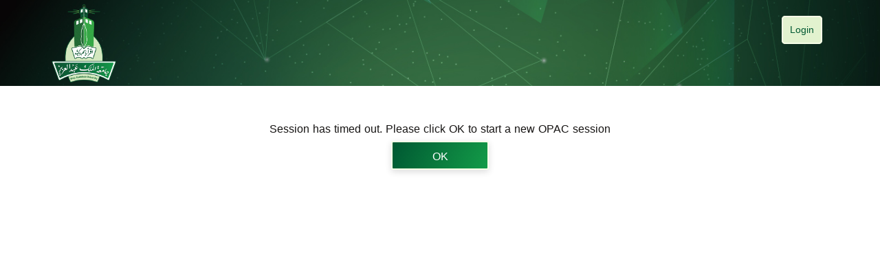

--- FILE ---
content_type: text/html
request_url: https://catalog.kau.edu.sa/uhtbin/cgisirsi.exe/?ps=xJxzfGzoBF/CL/39080003/1/26/X/BLASTOFF
body_size: 3407
content:
<!DOCTYPE html PUBLIC "-//W3C//DTD XHTML 1.0 Strict//EN" "http://www.w3.org/TR/xhtml1/DTD/xhtml1-strict.dtd">
<!-- Copyright (c) 2000 - 2014, SirsiDynix - Defines the head  body of each page. -->

<!-- environment: , station's ENVN policy number:  -->
<!-- Server version:  -->

<html  lang="en"  dir="ltr" xmlns="http://www.w3.org/1999/xhtml">
	<head>
		<!-- meta name="viewport" content="width=device-width; initial-scale=1.0; maximum-scale=1.5; user-scalable=1;"  -->

		

		
			<meta charset="utf-8">
		
		
<!-- sirsi-data session-state is  -->
  <title>e-Library OPAC</title>
		

		

		<!-- Set the expiration date to the past so the page will always be reloaded -->
		
			<meta http-equiv="Expires" content="Sun, 1 Jan 1995 08:00:00 CST"/>
		

		

		<script type="text/javascript" src="/Js/prototype-1.6.1.js"></script>
		
		<script type="text/javascript" src="/Js/scriptaculous.js"></script>
		<script type="text/javascript" src="/Js/sirsidynix.js"></script>
		<script type="text/javascript" src="/Js/datetimepicker.js"></script>
		 <script src="/Css/branding/js/jquery.min.js"></script>
		 <script type="text/javascript" src="/Js/noconflict.js"></script>
    <script src="/Css/branding/js/swiper.min.js"></script>
    <script src="/Css/branding/js/bootstrap.min.js"></script>

		
			<script type="text/javascript" src="/Js/getcontent.js"></script>
		

		

		
			
		

		

		
			
		
		
		
			
				<link rel="stylesheet" href="/Css/branding/branding.css" type="text/css" />
			
		
		
			
			

		
		
		
		

	</head>
	<!-- Start the body of the document.  WARNING:  No comments are allowed inside of the body element's definition. - assign CSS Class of 'body_style' to tag -  If this is a download search results state (14, 62), then load the results in a new browser window to facilitate printing. -  If this is an Archive image view state (911), then open a new window to display the image in new window. -  To help prevent premature selection of a toolbar button (i.e., before the new toolbar is loaded), clear it when the page is unloaded. -->
	<body onLoad="">

		

		<noscript>
		Your browser does not support JavaScript and this application utilizes JavaScript to build content and provide links to additional information. You should either enable JavaScript in your browser settings or use a browser that supports JavaScript in order to take full advantage of this application.
		</noscript>


<!--  Copyright (c) 1996 - 2010, SirsiDynix - Generic top-of-page for (almost?) all pages. -->
<!--  Copyright (c) 1996 - 2010, SirsiDynix Form for starting a new session in a new window. -->

<!-- By setting the "document.new_session.action" property to the URL for logging into a new session at the particular  page you want, a new window will be opened and a new WebCat session will be started automatically. Remember that many WebCat states are dependent on previous states, so only certain "cgi types" can be opened.

Also, by setting the "document.new_session.new_gateway_db.value" property to a gateway database name, the new session will use that gateway instead of the user's default gateway. Note that the use of Javascript is required to submit this form. -->

<form name="new_session" method="post" action="/uhtbin/cgisirsi.exe/?ps=WT8JTNrNMG/CL/0/57/49" target="new_session">
	
		<input type="hidden" name="user_id" value=""/>
		<input type="hidden" name="password" value=""/>
	
	<input type="hidden" name="new_gateway_db" value=""/>
</form>


<!--  Copyright (c) 2000 - 2010, SirsiDynix - Puts the top-of-page information common to all pages. -->
<header class="header" >
<!--  Copyright (c) 1996 - 2010, SirsiDynix - Gateway Root Bar. -->
<div class="header-wrapper">
   <div class="container">
   <div class="pull-left header-logo-container">
                    <!-- logo -->
                    <img src="/Css/branding/images/Logo.png" class="logo" />
                </div>
				 <nav class="navbar navbar-default">

                     <!-- localization & Login -->
                    <span class="pull-right header-navbar-block">
                        <!-- Login -->
						
								
				 

					
                        <a href="/uhtbin/cgisirsi.exe/x/x/0/29/489/X/1?user_id=WEBSERVER'"" class="site-btn-gray-border homeBtn homeBtn-login hidden-xs">Login</a>
						
											
						  
                 <!-- login form-->

					  
                        <!-- Btn(ENG) -->
						
                    </span>
                    <!-- Collapse -->
                    <div class="navbar-header">
                        <button type="button" class="navbar-toggle collapsed header-menueBtn" data-toggle="collapse" data-target="#bs-example-navbar-collapse-1"
                            aria-expanded="false">
                            <span class="sr-only">Toggle navigation</span>
                            <span class="icon-bar"></span>
                            <span class="icon-bar"></span>
                            <span class="icon-bar"></span>
                        </button>
                    </div>
                    <!-- Menue Items -->
                    <div class="collapse navbar-collapse" id="bs-example-navbar-collapse-1">
  <ul class="nav navbar-nav  header-navbar-block main-menue">
    <!-- display text with CSS instead -->





  </ul>
   </div>
                </nav>
                <!-- Menue -->
</div>
</div>
</header>




<!--  Copyright (c) 2000 - 2010, SirsiDynix - e-Library Error Response Page; State #9 -->
<!--  1.2 -->
<div class="columns_container">
  <div class="column pct100">
    <div class="content_container error">
      <div class="content">
             <p class="defaultstyle" align="center">
             <!-- Print the message, if one exists -->
                <strong>Session has timed out.  Please click OK to start a new OPAC session</strong></p>
           <p class="defaultstyle" align="center">
		   
			
				<!-- Take the user back to the correct profile -->
				
			
             <!-- session gone -->
                <input type="button" class="button" onclick="window.open('https://catalog.kau.edu.sa/uhtbin/cgisirsi.exe/x/0/0/49', '_top');" value="OK" />
            </p> 
      </div>
    </div>
  </div>
</div>
<div class="bottom_buttons"></div>
<div class="footer_container">
  <!--  Copyright (c) 1996 - 2014, SirsiDynix - Copyright statement -->
  <table border="0" cellpadding="3" cellspacing="0" width="100%" class="footer">
   <tr>
    <td align="left" valign="bottom" width="25%" class="footer">
        <img src="/WebCat_Images/English/Other/Miscib/sirsi_button.gif" border="0" alt="e-Library OPAC: Powered by SirsiDynix" title="e-Library OPAC: Powered by: SirsiDynix"/>
    </td>
      <td align="center" class="footer">
    <h4 class="footer-text"> © 2020 Copyright: King Abdulaziz University</h4>
      </td>
    <td align="right" class="footer" width="25%" id="requiredCell"><!-- Display the description -->
      <a name="bottom" href="#top">Top</a>
    </td>
   </tr>
  </table>
</div>

  <script language="JavaScript" type="text/javascript">
    setLocalizedValue("PERMALINK","Permalink");
    setLocalizedValue("TO_LINK","To link to this page from an email, your blog, or other website, copy and paste the URL below. To bookmark this page, click <b>Open Link in New Tab</b> and use your browser's bookmarking functionality to add the page to your bookmarks.");
    setLocalizedValue("CLOSE","Close");
    setLocalizedValue("PAGE_LINK","Link to Page");
    setLocalizedValue("NEW_TAB","Open Link in New Tab");
  </script>

		
						
						 
	
			
		
</body>
</html>









--- FILE ---
content_type: text/css
request_url: https://catalog.kau.edu.sa/Css/branding/branding.css
body_size: 191
content:
@import "css/bootstrap.min.css";
@import "css/en-us/horizontal-timeline.css";
@import "css/en-us/reset-horizontal-line.css";
@import "css/en-us/style.css";



--- FILE ---
content_type: text/css
request_url: https://catalog.kau.edu.sa/Css/branding/css/bootstrap.min.css
body_size: 27733
content:
/*!
 * Bootstrap v3.3.7 (http://getbootstrap.com)
 * Copyright 2011-2016 Twitter, Inc.
 * Licensed under MIT (https://github.com/twbs/bootstrap/blob/master/LICENSE)
 *//*! normalize.css v3.0.3 | MIT License | github.com/necolas/normalize.css */html{font-family:sans-serif;-webkit-text-size-adjust:100%;-ms-text-size-adjust:100%
}
body{margin:0
}
article,aside,details,figcaption,figure,footer,header,hgroup,main,menu,nav,section,summary{display:block
}
audio,canvas,progress,video{display:inline-block;vertical-align:baseline
}
audio:not([controls]){display:none;height:0
}
[hidden],template{display:none
}
a{background-color:transparent
}
a:active,a:hover{outline:0
}
abbr[title]{border-bottom:1px dotted
}
b,strong{font-weight:700
}
dfn{font-style:italic
}
h1{margin:.67em 0;font-size:2em
}
mark{color:#000;background:#ff0
}
small{font-size:80%
}
sub,sup{position:relative;font-size:75%;line-height:0;vertical-align:baseline
}
sup{top:-.5em
}
sub{bottom:-.25em
}
img{border:0
}
svg:not(:root){overflow:hidden
}
figure{margin:1em 40px
}
hr{height:0;-webkit-box-sizing:content-box;-moz-box-sizing:content-box;box-sizing:content-box
}
pre{overflow:auto
}
code,kbd,pre,samp{font-family:monospace,monospace;font-size:1em
}
button,input,optgroup,select,textarea{margin:0;font:inherit;color:inherit
}
button{overflow:visible
}
button,select{text-transform:none
}
button,html input[type=button],input[type=reset],input[type=submit]{-webkit-appearance:button;cursor:pointer
}
button[disabled],html input[disabled]{cursor:default
}
button::-moz-focus-inner,input::-moz-focus-inner{padding:0;border:0
}
input{line-height:normal
}
input[type=checkbox],input[type=radio]{-webkit-box-sizing:border-box;-moz-box-sizing:border-box;box-sizing:border-box;padding:0
}
input[type=number]::-webkit-inner-spin-button,input[type=number]::-webkit-outer-spin-button{height:auto
}
input[type=search]{-webkit-box-sizing:content-box;-moz-box-sizing:content-box;box-sizing:content-box;-webkit-appearance:textfield
}
input[type=search]::-webkit-search-cancel-button,input[type=search]::-webkit-search-decoration{-webkit-appearance:none
}
fieldset{padding:.35em .625em .75em;margin:0 2px;border:1px solid silver
}
legend{padding:0;border:0
}
textarea{overflow:auto
}
optgroup{font-weight:700
}
table{border-spacing:0;border-collapse:collapse
}
td,th{padding:0
}
/*! Source: https://github.com/h5bp/html5-boilerplate/blob/master/src/css/main.css */@media print{*,:after,:before{color:#000!important;text-shadow:none!important;background:0 0!important;-webkit-box-shadow:none!important;box-shadow:none!important
}
a,a:visited{text-decoration:underline
}
a[href]:after{content:" (" attr(href) ")"
}
abbr[title]:after{content:" (" attr(title) ")"
}
a[href^="javascript:"]:after,a[href^="#"]:after{content:""
}
blockquote,pre{border:1px solid #999;page-break-inside:avoid
}
thead{display:table-header-group
}
img,tr{page-break-inside:avoid
}
img{max-width:100%!important
}
h2,h3,p{orphans:3;widows:3
}
h2,h3{page-break-after:avoid
}
.navbar{display:none
}
.btn>.caret,.dropup>.btn>.caret{border-top-color:#000!important
}
.label{border:1px solid #000
}
.table{border-collapse:collapse!important
}
.table td,.table th{background-color:#fff!important
}
.table-bordered td,.table-bordered th{border:1px solid #ddd!important
}

}
@font-face{font-family:'Glyphicons Halflings';src:url(../fonts/glyphicons-halflings-regular.eot);src:url(../fonts/glyphicons-halflings-regular.eot?#iefix) format('embedded-opentype'),url(../fonts/glyphicons-halflings-regular.woff2) format('woff2'),url(../fonts/glyphicons-halflings-regular.woff) format('woff'),url(../fonts/glyphicons-halflings-regular.ttf) format('truetype'),url(../fonts/glyphicons-halflings-regular.svg#glyphicons_halflingsregular) format('svg')
}
.glyphicon{position:relative;top:1px;display:inline-block;font-family:'Glyphicons Halflings';font-style:normal;font-weight:400;line-height:1;-webkit-font-smoothing:antialiased;-moz-osx-font-smoothing:grayscale
}
.glyphicon-asterisk:before{content:"\002a"
}
.glyphicon-plus:before{content:"\002b"
}
.glyphicon-eur:before,.glyphicon-euro:before{content:"\20ac"
}
.glyphicon-minus:before{content:"\2212"
}
.glyphicon-cloud:before{content:"\2601"
}
.glyphicon-envelope:before{content:"\2709"
}
.glyphicon-pencil:before{content:"\270f"
}
.glyphicon-glass:before{content:"\e001"
}
.glyphicon-music:before{content:"\e002"
}
.glyphicon-search:before{content:"\e003"
}
.glyphicon-heart:before{content:"\e005"
}
.glyphicon-star:before{content:"\e006"
}
.glyphicon-star-empty:before{content:"\e007"
}
.glyphicon-user:before{content:"\e008"
}
.glyphicon-film:before{content:"\e009"
}
.glyphicon-th-large:before{content:"\e010"
}
.glyphicon-th:before{content:"\e011"
}
.glyphicon-th-list:before{content:"\e012"
}
.glyphicon-ok:before{content:"\e013"
}
.glyphicon-remove:before{content:"\e014"
}
.glyphicon-zoom-in:before{content:"\e015"
}
.glyphicon-zoom-out:before{content:"\e016"
}
.glyphicon-off:before{content:"\e017"
}
.glyphicon-signal:before{content:"\e018"
}
.glyphicon-cog:before{content:"\e019"
}
.glyphicon-trash:before{content:"\e020"
}
.glyphicon-home:before{content:"\e021"
}
.glyphicon-file:before{content:"\e022"
}
.glyphicon-time:before{content:"\e023"
}
.glyphicon-road:before{content:"\e024"
}
.glyphicon-download-alt:before{content:"\e025"
}
.glyphicon-download:before{content:"\e026"
}
.glyphicon-upload:before{content:"\e027"
}
.glyphicon-inbox:before{content:"\e028"
}
.glyphicon-play-circle:before{content:"\e029"
}
.glyphicon-repeat:before{content:"\e030"
}
.glyphicon-refresh:before{content:"\e031"
}
.glyphicon-list-alt:before{content:"\e032"
}
.glyphicon-lock:before{content:"\e033"
}
.glyphicon-flag:before{content:"\e034"
}
.glyphicon-headphones:before{content:"\e035"
}
.glyphicon-volume-off:before{content:"\e036"
}
.glyphicon-volume-down:before{content:"\e037"
}
.glyphicon-volume-up:before{content:"\e038"
}
.glyphicon-qrcode:before{content:"\e039"
}
.glyphicon-barcode:before{content:"\e040"
}
.glyphicon-tag:before{content:"\e041"
}
.glyphicon-tags:before{content:"\e042"
}
.glyphicon-book:before{content:"\e043"
}
.glyphicon-bookmark:before{content:"\e044"
}
.glyphicon-print:before{content:"\e045"
}
.glyphicon-camera:before{content:"\e046"
}
.glyphicon-font:before{content:"\e047"
}
.glyphicon-bold:before{content:"\e048"
}
.glyphicon-italic:before{content:"\e049"
}
.glyphicon-text-height:before{content:"\e050"
}
.glyphicon-text-width:before{content:"\e051"
}
.glyphicon-align-left:before{content:"\e052"
}
.glyphicon-align-center:before{content:"\e053"
}
.glyphicon-align-right:before{content:"\e054"
}
.glyphicon-align-justify:before{content:"\e055"
}
.glyphicon-list:before{content:"\e056"
}
.glyphicon-indent-left:before{content:"\e057"
}
.glyphicon-indent-right:before{content:"\e058"
}
.glyphicon-facetime-video:before{content:"\e059"
}
.glyphicon-picture:before{content:"\e060"
}
.glyphicon-map-marker:before{content:"\e062"
}
.glyphicon-adjust:before{content:"\e063"
}
.glyphicon-tint:before{content:"\e064"
}
.glyphicon-edit:before{content:"\e065"
}
.glyphicon-share:before{content:"\e066"
}
.glyphicon-check:before{content:"\e067"
}
.glyphicon-move:before{content:"\e068"
}
.glyphicon-step-backward:before{content:"\e069"
}
.glyphicon-fast-backward:before{content:"\e070"
}
.glyphicon-backward:before{content:"\e071"
}
.glyphicon-play:before{content:"\e072"
}
.glyphicon-pause:before{content:"\e073"
}
.glyphicon-stop:before{content:"\e074"
}
.glyphicon-forward:before{content:"\e075"
}
.glyphicon-fast-forward:before{content:"\e076"
}
.glyphicon-step-forward:before{content:"\e077"
}
.glyphicon-eject:before{content:"\e078"
}
.glyphicon-chevron-left:before{content:"\e079"
}
.glyphicon-chevron-right:before{content:"\e080"
}
.glyphicon-plus-sign:before{content:"\e081"
}
.glyphicon-minus-sign:before{content:"\e082"
}
.glyphicon-remove-sign:before{content:"\e083"
}
.glyphicon-ok-sign:before{content:"\e084"
}
.glyphicon-question-sign:before{content:"\e085"
}
.glyphicon-info-sign:before{content:"\e086"
}
.glyphicon-screenshot:before{content:"\e087"
}
.glyphicon-remove-circle:before{content:"\e088"
}
.glyphicon-ok-circle:before{content:"\e089"
}
.glyphicon-ban-circle:before{content:"\e090"
}
.glyphicon-arrow-left:before{content:"\e091"
}
.glyphicon-arrow-right:before{content:"\e092"
}
.glyphicon-arrow-up:before{content:"\e093"
}
.glyphicon-arrow-down:before{content:"\e094"
}
.glyphicon-share-alt:before{content:"\e095"
}
.glyphicon-resize-full:before{content:"\e096"
}
.glyphicon-resize-small:before{content:"\e097"
}
.glyphicon-exclamation-sign:before{content:"\e101"
}
.glyphicon-gift:before{content:"\e102"
}
.glyphicon-leaf:before{content:"\e103"
}
.glyphicon-fire:before{content:"\e104"
}
.glyphicon-eye-open:before{content:"\e105"
}
.glyphicon-eye-close:before{content:"\e106"
}
.glyphicon-warning-sign:before{content:"\e107"
}
.glyphicon-plane:before{content:"\e108"
}
.glyphicon-calendar:before{content:"\e109"
}
.glyphicon-random:before{content:"\e110"
}
.glyphicon-comment:before{content:"\e111"
}
.glyphicon-magnet:before{content:"\e112"
}
.glyphicon-chevron-up:before{content:"\e113"
}
.glyphicon-chevron-down:before{content:"\e114"
}
.glyphicon-retweet:before{content:"\e115"
}
.glyphicon-shopping-cart:before{content:"\e116"
}
.glyphicon-folder-close:before{content:"\e117"
}
.glyphicon-folder-open:before{content:"\e118"
}
.glyphicon-resize-vertical:before{content:"\e119"
}
.glyphicon-resize-horizontal:before{content:"\e120"
}
.glyphicon-hdd:before{content:"\e121"
}
.glyphicon-bullhorn:before{content:"\e122"
}
.glyphicon-bell:before{content:"\e123"
}
.glyphicon-certificate:before{content:"\e124"
}
.glyphicon-thumbs-up:before{content:"\e125"
}
.glyphicon-thumbs-down:before{content:"\e126"
}
.glyphicon-hand-right:before{content:"\e127"
}
.glyphicon-hand-left:before{content:"\e128"
}
.glyphicon-hand-up:before{content:"\e129"
}
.glyphicon-hand-down:before{content:"\e130"
}
.glyphicon-circle-arrow-right:before{content:"\e131"
}
.glyphicon-circle-arrow-left:before{content:"\e132"
}
.glyphicon-circle-arrow-up:before{content:"\e133"
}
.glyphicon-circle-arrow-down:before{content:"\e134"
}
.glyphicon-globe:before{content:"\e135"
}
.glyphicon-wrench:before{content:"\e136"
}
.glyphicon-tasks:before{content:"\e137"
}
.glyphicon-filter:before{content:"\e138"
}
.glyphicon-briefcase:before{content:"\e139"
}
.glyphicon-fullscreen:before{content:"\e140"
}
.glyphicon-dashboard:before{content:"\e141"
}
.glyphicon-paperclip:before{content:"\e142"
}
.glyphicon-heart-empty:before{content:"\e143"
}
.glyphicon-link:before{content:"\e144"
}
.glyphicon-phone:before{content:"\e145"
}
.glyphicon-pushpin:before{content:"\e146"
}
.glyphicon-usd:before{content:"\e148"
}
.glyphicon-gbp:before{content:"\e149"
}
.glyphicon-sort:before{content:"\e150"
}
.glyphicon-sort-by-alphabet:before{content:"\e151"
}
.glyphicon-sort-by-alphabet-alt:before{content:"\e152"
}
.glyphicon-sort-by-order:before{content:"\e153"
}
.glyphicon-sort-by-order-alt:before{content:"\e154"
}
.glyphicon-sort-by-attributes:before{content:"\e155"
}
.glyphicon-sort-by-attributes-alt:before{content:"\e156"
}
.glyphicon-unchecked:before{content:"\e157"
}
.glyphicon-expand:before{content:"\e158"
}
.glyphicon-collapse-down:before{content:"\e159"
}
.glyphicon-collapse-up:before{content:"\e160"
}
.glyphicon-log-in:before{content:"\e161"
}
.glyphicon-flash:before{content:"\e162"
}
.glyphicon-log-out:before{content:"\e163"
}
.glyphicon-new-window:before{content:"\e164"
}
.glyphicon-record:before{content:"\e165"
}
.glyphicon-save:before{content:"\e166"
}
.glyphicon-open:before{content:"\e167"
}
.glyphicon-saved:before{content:"\e168"
}
.glyphicon-import:before{content:"\e169"
}
.glyphicon-export:before{content:"\e170"
}
.glyphicon-send:before{content:"\e171"
}
.glyphicon-floppy-disk:before{content:"\e172"
}
.glyphicon-floppy-saved:before{content:"\e173"
}
.glyphicon-floppy-remove:before{content:"\e174"
}
.glyphicon-floppy-save:before{content:"\e175"
}
.glyphicon-floppy-open:before{content:"\e176"
}
.glyphicon-credit-card:before{content:"\e177"
}
.glyphicon-transfer:before{content:"\e178"
}
.glyphicon-cutlery:before{content:"\e179"
}
.glyphicon-header:before{content:"\e180"
}
.glyphicon-compressed:before{content:"\e181"
}
.glyphicon-earphone:before{content:"\e182"
}
.glyphicon-phone-alt:before{content:"\e183"
}
.glyphicon-tower:before{content:"\e184"
}
.glyphicon-stats:before{content:"\e185"
}
.glyphicon-sd-video:before{content:"\e186"
}
.glyphicon-hd-video:before{content:"\e187"
}
.glyphicon-subtitles:before{content:"\e188"
}
.glyphicon-sound-stereo:before{content:"\e189"
}
.glyphicon-sound-dolby:before{content:"\e190"
}
.glyphicon-sound-5-1:before{content:"\e191"
}
.glyphicon-sound-6-1:before{content:"\e192"
}
.glyphicon-sound-7-1:before{content:"\e193"
}
.glyphicon-copyright-mark:before{content:"\e194"
}
.glyphicon-registration-mark:before{content:"\e195"
}
.glyphicon-cloud-download:before{content:"\e197"
}
.glyphicon-cloud-upload:before{content:"\e198"
}
.glyphicon-tree-conifer:before{content:"\e199"
}
.glyphicon-tree-deciduous:before{content:"\e200"
}
.glyphicon-cd:before{content:"\e201"
}
.glyphicon-save-file:before{content:"\e202"
}
.glyphicon-open-file:before{content:"\e203"
}
.glyphicon-level-up:before{content:"\e204"
}
.glyphicon-copy:before{content:"\e205"
}
.glyphicon-paste:before{content:"\e206"
}
.glyphicon-alert:before{content:"\e209"
}
.glyphicon-equalizer:before{content:"\e210"
}
.glyphicon-king:before{content:"\e211"
}
.glyphicon-queen:before{content:"\e212"
}
.glyphicon-pawn:before{content:"\e213"
}
.glyphicon-bishop:before{content:"\e214"
}
.glyphicon-knight:before{content:"\e215"
}
.glyphicon-baby-formula:before{content:"\e216"
}
.glyphicon-tent:before{content:"\26fa"
}
.glyphicon-blackboard:before{content:"\e218"
}
.glyphicon-bed:before{content:"\e219"
}
.glyphicon-apple:before{content:"\f8ff"
}
.glyphicon-erase:before{content:"\e221"
}
.glyphicon-hourglass:before{content:"\231b"
}
.glyphicon-lamp:before{content:"\e223"
}
.glyphicon-duplicate:before{content:"\e224"
}
.glyphicon-piggy-bank:before{content:"\e225"
}
.glyphicon-scissors:before{content:"\e226"
}
.glyphicon-bitcoin:before{content:"\e227"
}
.glyphicon-btc:before{content:"\e227"
}
.glyphicon-xbt:before{content:"\e227"
}
.glyphicon-yen:before{content:"\00a5"
}
.glyphicon-jpy:before{content:"\00a5"
}
.glyphicon-ruble:before{content:"\20bd"
}
.glyphicon-rub:before{content:"\20bd"
}
.glyphicon-scale:before{content:"\e230"
}
.glyphicon-ice-lolly:before{content:"\e231"
}
.glyphicon-ice-lolly-tasted:before{content:"\e232"
}
.glyphicon-education:before{content:"\e233"
}
.glyphicon-option-horizontal:before{content:"\e234"
}
.glyphicon-option-vertical:before{content:"\e235"
}
.glyphicon-menu-hamburger:before{content:"\e236"
}
.glyphicon-modal-window:before{content:"\e237"
}
.glyphicon-oil:before{content:"\e238"
}
.glyphicon-grain:before{content:"\e239"
}
.glyphicon-sunglasses:before{content:"\e240"
}
.glyphicon-text-size:before{content:"\e241"
}
.glyphicon-text-color:before{content:"\e242"
}
.glyphicon-text-background:before{content:"\e243"
}
.glyphicon-object-align-top:before{content:"\e244"
}
.glyphicon-object-align-bottom:before{content:"\e245"
}
.glyphicon-object-align-horizontal:before{content:"\e246"
}
.glyphicon-object-align-left:before{content:"\e247"
}
.glyphicon-object-align-vertical:before{content:"\e248"
}
.glyphicon-object-align-right:before{content:"\e249"
}
.glyphicon-triangle-right:before{content:"\e250"
}
.glyphicon-triangle-left:before{content:"\e251"
}
.glyphicon-triangle-bottom:before{content:"\e252"
}
.glyphicon-triangle-top:before{content:"\e253"
}
.glyphicon-console:before{content:"\e254"
}
.glyphicon-superscript:before{content:"\e255"
}
.glyphicon-subscript:before{content:"\e256"
}
.glyphicon-menu-left:before{content:"\e257"
}
.glyphicon-menu-right:before{content:"\e258"
}
.glyphicon-menu-down:before{content:"\e259"
}
.glyphicon-menu-up:before{content:"\e260"
}
*{-webkit-box-sizing:border-box;-moz-box-sizing:border-box;box-sizing:border-box
}
:after,:before{-webkit-box-sizing:border-box;-moz-box-sizing:border-box;box-sizing:border-box
}
html{font-size:10px;-webkit-tap-highlight-color:rgba(0,0,0,0)
}
body{font-family:"Helvetica Neue",Helvetica,Arial,sans-serif;font-size:14px;line-height:1.42857143;color:#333;background-color:#fff
}
button,input,select,textarea{font-family:inherit;font-size:inherit;line-height:inherit
}
a{color:#337ab7;text-decoration:none
}
a:focus,a:hover{color:#23527c;text-decoration:underline
}
a:focus{outline:5px auto -webkit-focus-ring-color;outline-offset:-2px
}
figure{margin:0
}
img{vertical-align:middle
}
.carousel-inner>.item>a>img,.carousel-inner>.item>img,.img-responsive,.thumbnail a>img,.thumbnail>img{display:block;max-width:100%;height:auto
}
.img-rounded{border-radius:6px
}
.img-thumbnail{display:inline-block;max-width:100%;height:auto;padding:4px;line-height:1.42857143;background-color:#fff;border:1px solid #ddd;border-radius:4px;-webkit-transition:all .2s ease-in-out;-o-transition:all .2s ease-in-out;transition:all .2s ease-in-out
}
.img-circle{border-radius:50%
}
hr{margin-top:20px;margin-bottom:20px;border:0;border-top:1px solid #eee
}
.sr-only{position:absolute;width:1px;height:1px;padding:0;margin:-1px;overflow:hidden;clip:rect(0,0,0,0);border:0
}
.sr-only-focusable:active,.sr-only-focusable:focus{position:static;width:auto;height:auto;margin:0;overflow:visible;clip:auto
}
[role=button]{cursor:pointer
}
.h1,.h2,.h3,.h4,.h5,.h6,h1,h2,h3,h4,h5,h6{font-family:inherit;font-weight:500;line-height:1.1;color:inherit
}
.h1 .small,.h1 small,.h2 .small,.h2 small,.h3 .small,.h3 small,.h4 .small,.h4 small,.h5 .small,.h5 small,.h6 .small,.h6 small,h1 .small,h1 small,h2 .small,h2 small,h3 .small,h3 small,h4 .small,h4 small,h5 .small,h5 small,h6 .small,h6 small{font-weight:400;line-height:1;color:#777
}
.h1,.h2,.h3,h1,h2,h3{margin-top:20px;margin-bottom:10px
}
.h1 .small,.h1 small,.h2 .small,.h2 small,.h3 .small,.h3 small,h1 .small,h1 small,h2 .small,h2 small,h3 .small,h3 small{font-size:65%
}
.h4,.h5,.h6,h4,h5,h6{margin-top:10px;margin-bottom:10px
}
.h4 .small,.h4 small,.h5 .small,.h5 small,.h6 .small,.h6 small,h4 .small,h4 small,h5 .small,h5 small,h6 .small,h6 small{font-size:75%
}
.h1,h1{font-size:36px
}
.h2,h2{font-size:30px
}
.h3,h3{font-size:24px
}
.h4,h4{font-size:18px
}
.h5,h5{font-size:14px
}
.h6,h6{font-size:12px
}
p{margin:0 0 10px
}
.lead{margin-bottom:20px;font-size:16px;font-weight:300;line-height:1.4
}
@media (min-width:768px){.lead{font-size:21px
}

}
.small,small{font-size:85%
}
.mark,mark{padding:.2em;background-color:#fcf8e3
}
.text-left{text-align:left
}
.text-right{text-align:right
}
.text-center{text-align:center
}
.text-justify{text-align:justify
}
.text-nowrap{white-space:nowrap
}
.text-lowercase{text-transform:lowercase
}
.text-uppercase{text-transform:uppercase
}
.text-capitalize{text-transform:capitalize
}
.text-muted{color:#777
}
.text-primary{color:#337ab7
}
a.text-primary:focus,a.text-primary:hover{color:#286090
}
.text-success{color:#3c763d
}
a.text-success:focus,a.text-success:hover{color:#2b542c
}
.text-info{color:#31708f
}
a.text-info:focus,a.text-info:hover{color:#245269
}
.text-warning{color:#8a6d3b
}
a.text-warning:focus,a.text-warning:hover{color:#66512c
}
.text-danger{color:#a94442
}
a.text-danger:focus,a.text-danger:hover{color:#843534
}
.bg-primary{color:#fff;background-color:#337ab7
}
a.bg-primary:focus,a.bg-primary:hover{background-color:#286090
}
.bg-success{background-color:#dff0d8
}
a.bg-success:focus,a.bg-success:hover{background-color:#c1e2b3
}
.bg-info{background-color:#d9edf7
}
a.bg-info:focus,a.bg-info:hover{background-color:#afd9ee
}
.bg-warning{background-color:#fcf8e3
}
a.bg-warning:focus,a.bg-warning:hover{background-color:#f7ecb5
}
.bg-danger{background-color:#f2dede
}
a.bg-danger:focus,a.bg-danger:hover{background-color:#e4b9b9
}
.page-header{padding-bottom:9px;margin:40px 0 20px;border-bottom:1px solid #eee
}
ol,ul{margin-top:0;margin-bottom:10px
}
ol ol,ol ul,ul ol,ul ul{margin-bottom:0
}
.list-unstyled{padding-left:0;list-style:none
}
.list-inline{padding-left:0;margin-left:-5px;list-style:none
}
.list-inline>li{display:inline-block;padding-right:5px;padding-left:5px
}
dl{margin-top:0;margin-bottom:20px
}
dd,dt{line-height:1.42857143
}
dt{font-weight:700
}
dd{margin-left:0
}
@media (min-width:768px){.dl-horizontal dt{float:left;width:160px;overflow:hidden;clear:left;text-align:right;text-overflow:ellipsis;white-space:nowrap
}
.dl-horizontal dd{margin-left:180px
}

}
abbr[data-original-title],abbr[title]{cursor:help;border-bottom:1px dotted #777
}
.initialism{font-size:90%;text-transform:uppercase
}
blockquote{padding:10px 20px;margin:0 0 20px;font-size:17.5px;border-left:5px solid #eee
}
blockquote ol:last-child,blockquote p:last-child,blockquote ul:last-child{margin-bottom:0
}
blockquote .small,blockquote footer,blockquote small{display:block;font-size:80%;line-height:1.42857143;color:#777
}
blockquote .small:before,blockquote footer:before,blockquote small:before{content:'\2014 \00A0'
}
.blockquote-reverse,blockquote.pull-right{padding-right:15px;padding-left:0;text-align:right;border-right:5px solid #eee;border-left:0
}
.blockquote-reverse .small:before,.blockquote-reverse footer:before,.blockquote-reverse small:before,blockquote.pull-right .small:before,blockquote.pull-right footer:before,blockquote.pull-right small:before{content:''
}
.blockquote-reverse .small:after,.blockquote-reverse footer:after,.blockquote-reverse small:after,blockquote.pull-right .small:after,blockquote.pull-right footer:after,blockquote.pull-right small:after{content:'\00A0 \2014'
}
address{margin-bottom:20px;font-style:normal;line-height:1.42857143
}
code,kbd,pre,samp{font-family:Menlo,Monaco,Consolas,"Courier New",monospace
}
code{padding:2px 4px;font-size:90%;color:#c7254e;background-color:#f9f2f4;border-radius:4px
}
kbd{padding:2px 4px;font-size:90%;color:#fff;background-color:#333;border-radius:3px;-webkit-box-shadow:inset 0 -1px 0 rgba(0,0,0,.25);box-shadow:inset 0 -1px 0 rgba(0,0,0,.25)
}
kbd kbd{padding:0;font-size:100%;font-weight:700;-webkit-box-shadow:none;box-shadow:none
}
pre{display:block;padding:9.5px;margin:0 0 10px;font-size:13px;line-height:1.42857143;color:#333;word-break:break-all;word-wrap:break-word;background-color:#f5f5f5;border:1px solid #ccc;border-radius:4px
}
pre code{padding:0;font-size:inherit;color:inherit;white-space:pre-wrap;background-color:transparent;border-radius:0
}
.pre-scrollable{max-height:340px;overflow-y:scroll
}
.container{padding-right:15px;padding-left:15px;margin-right:auto;margin-left:auto
}
@media (min-width:768px){.container{width:750px
}

}
@media (min-width:992px){.container{width:970px
}

}
@media (min-width:1200px){.container{width:1170px
}

}
.container-fluid{padding-right:15px;padding-left:15px;margin-right:auto;margin-left:auto
}
.row{margin-right:-15px;margin-left:-15px
}
.col-lg-1,.col-lg-10,.col-lg-11,.col-lg-12,.col-lg-2,.col-lg-3,.col-lg-4,.col-lg-5,.col-lg-6,.col-lg-7,.col-lg-8,.col-lg-9,.col-md-1,.col-md-10,.col-md-11,.col-md-12,.col-md-2,.col-md-3,.col-md-4,.col-md-5,.col-md-6,.col-md-7,.col-md-8,.col-md-9,.col-sm-1,.col-sm-10,.col-sm-11,.col-sm-12,.col-sm-2,.col-sm-3,.col-sm-4,.col-sm-5,.col-sm-6,.col-sm-7,.col-sm-8,.col-sm-9,.col-xs-1,.col-xs-10,.col-xs-11,.col-xs-12,.col-xs-2,.col-xs-3,.col-xs-4,.col-xs-5,.col-xs-6,.col-xs-7,.col-xs-8,.col-xs-9{position:relative;min-height:1px;padding-right:15px;padding-left:15px
}
.col-xs-1,.col-xs-10,.col-xs-11,.col-xs-12,.col-xs-2,.col-xs-3,.col-xs-4,.col-xs-5,.col-xs-6,.col-xs-7,.col-xs-8,.col-xs-9{float:left
}
.col-xs-12{width:100%
}
.col-xs-11{width:91.66666667%
}
.col-xs-10{width:83.33333333%
}
.col-xs-9{width:75%
}
.col-xs-8{width:66.66666667%
}
.col-xs-7{width:58.33333333%
}
.col-xs-6{width:50%
}
.col-xs-5{width:41.66666667%
}
.col-xs-4{width:33.33333333%
}
.col-xs-3{width:25%
}
.col-xs-2{width:16.66666667%
}
.col-xs-1{width:8.33333333%
}
.col-xs-pull-12{right:100%
}
.col-xs-pull-11{right:91.66666667%
}
.col-xs-pull-10{right:83.33333333%
}
.col-xs-pull-9{right:75%
}
.col-xs-pull-8{right:66.66666667%
}
.col-xs-pull-7{right:58.33333333%
}
.col-xs-pull-6{right:50%
}
.col-xs-pull-5{right:41.66666667%
}
.col-xs-pull-4{right:33.33333333%
}
.col-xs-pull-3{right:25%
}
.col-xs-pull-2{right:16.66666667%
}
.col-xs-pull-1{right:8.33333333%
}
.col-xs-pull-0{right:auto
}
.col-xs-push-12{left:100%
}
.col-xs-push-11{left:91.66666667%
}
.col-xs-push-10{left:83.33333333%
}
.col-xs-push-9{left:75%
}
.col-xs-push-8{left:66.66666667%
}
.col-xs-push-7{left:58.33333333%
}
.col-xs-push-6{left:50%
}
.col-xs-push-5{left:41.66666667%
}
.col-xs-push-4{left:33.33333333%
}
.col-xs-push-3{left:25%
}
.col-xs-push-2{left:16.66666667%
}
.col-xs-push-1{left:8.33333333%
}
.col-xs-push-0{left:auto
}
.col-xs-offset-12{margin-left:100%
}
.col-xs-offset-11{margin-left:91.66666667%
}
.col-xs-offset-10{margin-left:83.33333333%
}
.col-xs-offset-9{margin-left:75%
}
.col-xs-offset-8{margin-left:66.66666667%
}
.col-xs-offset-7{margin-left:58.33333333%
}
.col-xs-offset-6{margin-left:50%
}
.col-xs-offset-5{margin-left:41.66666667%
}
.col-xs-offset-4{margin-left:33.33333333%
}
.col-xs-offset-3{margin-left:25%
}
.col-xs-offset-2{margin-left:16.66666667%
}
.col-xs-offset-1{margin-left:8.33333333%
}
.col-xs-offset-0{margin-left:0
}
@media (min-width:768px){.col-sm-1,.col-sm-10,.col-sm-11,.col-sm-12,.col-sm-2,.col-sm-3,.col-sm-4,.col-sm-5,.col-sm-6,.col-sm-7,.col-sm-8,.col-sm-9{float:left
}
.col-sm-12{width:100%
}
.col-sm-11{width:91.66666667%
}
.col-sm-10{width:83.33333333%
}
.col-sm-9{width:75%
}
.col-sm-8{width:66.66666667%
}
.col-sm-7{width:58.33333333%
}
.col-sm-6{width:50%
}
.col-sm-5{width:41.66666667%
}
.col-sm-4{width:33.33333333%
}
.col-sm-3{width:25%
}
.col-sm-2{width:16.66666667%
}
.col-sm-1{width:8.33333333%
}
.col-sm-pull-12{right:100%
}
.col-sm-pull-11{right:91.66666667%
}
.col-sm-pull-10{right:83.33333333%
}
.col-sm-pull-9{right:75%
}
.col-sm-pull-8{right:66.66666667%
}
.col-sm-pull-7{right:58.33333333%
}
.col-sm-pull-6{right:50%
}
.col-sm-pull-5{right:41.66666667%
}
.col-sm-pull-4{right:33.33333333%
}
.col-sm-pull-3{right:25%
}
.col-sm-pull-2{right:16.66666667%
}
.col-sm-pull-1{right:8.33333333%
}
.col-sm-pull-0{right:auto
}
.col-sm-push-12{left:100%
}
.col-sm-push-11{left:91.66666667%
}
.col-sm-push-10{left:83.33333333%
}
.col-sm-push-9{left:75%
}
.col-sm-push-8{left:66.66666667%
}
.col-sm-push-7{left:58.33333333%
}
.col-sm-push-6{left:50%
}
.col-sm-push-5{left:41.66666667%
}
.col-sm-push-4{left:33.33333333%
}
.col-sm-push-3{left:25%
}
.col-sm-push-2{left:16.66666667%
}
.col-sm-push-1{left:8.33333333%
}
.col-sm-push-0{left:auto
}
.col-sm-offset-12{margin-left:100%
}
.col-sm-offset-11{margin-left:91.66666667%
}
.col-sm-offset-10{margin-left:83.33333333%
}
.col-sm-offset-9{margin-left:75%
}
.col-sm-offset-8{margin-left:66.66666667%
}
.col-sm-offset-7{margin-left:58.33333333%
}
.col-sm-offset-6{margin-left:50%
}
.col-sm-offset-5{margin-left:41.66666667%
}
.col-sm-offset-4{margin-left:33.33333333%
}
.col-sm-offset-3{margin-left:25%
}
.col-sm-offset-2{margin-left:16.66666667%
}
.col-sm-offset-1{margin-left:8.33333333%
}
.col-sm-offset-0{margin-left:0
}

}
@media (min-width:992px){.col-md-1,.col-md-10,.col-md-11,.col-md-12,.col-md-2,.col-md-3,.col-md-4,.col-md-5,.col-md-6,.col-md-7,.col-md-8,.col-md-9{float:left
}
.col-md-12{width:100%
}
.col-md-11{width:91.66666667%
}
.col-md-10{width:83.33333333%
}
.col-md-9{width:75%
}
.col-md-8{width:66.66666667%
}
.col-md-7{width:58.33333333%
}
.col-md-6{width:50%
}
.col-md-5{width:41.66666667%
}
.col-md-4{width:33.33333333%
}
.col-md-3{width:25%
}
.col-md-2{width:16.66666667%
}
.col-md-1{width:8.33333333%
}
.col-md-pull-12{right:100%
}
.col-md-pull-11{right:91.66666667%
}
.col-md-pull-10{right:83.33333333%
}
.col-md-pull-9{right:75%
}
.col-md-pull-8{right:66.66666667%
}
.col-md-pull-7{right:58.33333333%
}
.col-md-pull-6{right:50%
}
.col-md-pull-5{right:41.66666667%
}
.col-md-pull-4{right:33.33333333%
}
.col-md-pull-3{right:25%
}
.col-md-pull-2{right:16.66666667%
}
.col-md-pull-1{right:8.33333333%
}
.col-md-pull-0{right:auto
}
.col-md-push-12{left:100%
}
.col-md-push-11{left:91.66666667%
}
.col-md-push-10{left:83.33333333%
}
.col-md-push-9{left:75%
}
.col-md-push-8{left:66.66666667%
}
.col-md-push-7{left:58.33333333%
}
.col-md-push-6{left:50%
}
.col-md-push-5{left:41.66666667%
}
.col-md-push-4{left:33.33333333%
}
.col-md-push-3{left:25%
}
.col-md-push-2{left:16.66666667%
}
.col-md-push-1{left:8.33333333%
}
.col-md-push-0{left:auto
}
.col-md-offset-12{margin-left:100%
}
.col-md-offset-11{margin-left:91.66666667%
}
.col-md-offset-10{margin-left:83.33333333%
}
.col-md-offset-9{margin-left:75%
}
.col-md-offset-8{margin-left:66.66666667%
}
.col-md-offset-7{margin-left:58.33333333%
}
.col-md-offset-6{margin-left:50%
}
.col-md-offset-5{margin-left:41.66666667%
}
.col-md-offset-4{margin-left:33.33333333%
}
.col-md-offset-3{margin-left:25%
}
.col-md-offset-2{margin-left:16.66666667%
}
.col-md-offset-1{margin-left:8.33333333%
}
.col-md-offset-0{margin-left:0
}

}
@media (min-width:1200px){.col-lg-1,.col-lg-10,.col-lg-11,.col-lg-12,.col-lg-2,.col-lg-3,.col-lg-4,.col-lg-5,.col-lg-6,.col-lg-7,.col-lg-8,.col-lg-9{float:left
}
.col-lg-12{width:100%
}
.col-lg-11{width:91.66666667%
}
.col-lg-10{width:83.33333333%
}
.col-lg-9{width:75%
}
.col-lg-8{width:66.66666667%
}
.col-lg-7{width:58.33333333%
}
.col-lg-6{width:50%
}
.col-lg-5{width:41.66666667%
}
.col-lg-4{width:33.33333333%
}
.col-lg-3{width:25%
}
.col-lg-2{width:16.66666667%
}
.col-lg-1{width:8.33333333%
}
.col-lg-pull-12{right:100%
}
.col-lg-pull-11{right:91.66666667%
}
.col-lg-pull-10{right:83.33333333%
}
.col-lg-pull-9{right:75%
}
.col-lg-pull-8{right:66.66666667%
}
.col-lg-pull-7{right:58.33333333%
}
.col-lg-pull-6{right:50%
}
.col-lg-pull-5{right:41.66666667%
}
.col-lg-pull-4{right:33.33333333%
}
.col-lg-pull-3{right:25%
}
.col-lg-pull-2{right:16.66666667%
}
.col-lg-pull-1{right:8.33333333%
}
.col-lg-pull-0{right:auto
}
.col-lg-push-12{left:100%
}
.col-lg-push-11{left:91.66666667%
}
.col-lg-push-10{left:83.33333333%
}
.col-lg-push-9{left:75%
}
.col-lg-push-8{left:66.66666667%
}
.col-lg-push-7{left:58.33333333%
}
.col-lg-push-6{left:50%
}
.col-lg-push-5{left:41.66666667%
}
.col-lg-push-4{left:33.33333333%
}
.col-lg-push-3{left:25%
}
.col-lg-push-2{left:16.66666667%
}
.col-lg-push-1{left:8.33333333%
}
.col-lg-push-0{left:auto
}
.col-lg-offset-12{margin-left:100%
}
.col-lg-offset-11{margin-left:91.66666667%
}
.col-lg-offset-10{margin-left:83.33333333%
}
.col-lg-offset-9{margin-left:75%
}
.col-lg-offset-8{margin-left:66.66666667%
}
.col-lg-offset-7{margin-left:58.33333333%
}
.col-lg-offset-6{margin-left:50%
}
.col-lg-offset-5{margin-left:41.66666667%
}
.col-lg-offset-4{margin-left:33.33333333%
}
.col-lg-offset-3{margin-left:25%
}
.col-lg-offset-2{margin-left:16.66666667%
}
.col-lg-offset-1{margin-left:8.33333333%
}
.col-lg-offset-0{margin-left:0
}

}
table{background-color:transparent
}
caption{padding-top:8px;padding-bottom:8px;color:#777;text-align:left
}
th{text-align:left
}
.table{width:100%;max-width:100%;margin-bottom:20px
}
.table>tbody>tr>td,.table>tbody>tr>th,.table>tfoot>tr>td,.table>tfoot>tr>th,.table>thead>tr>td,.table>thead>tr>th{padding:8px;line-height:1.42857143;vertical-align:top;border-top:1px solid #ddd
}
.table>thead>tr>th{vertical-align:bottom;border-bottom:2px solid #ddd
}
.table>caption+thead>tr:first-child>td,.table>caption+thead>tr:first-child>th,.table>colgroup+thead>tr:first-child>td,.table>colgroup+thead>tr:first-child>th,.table>thead:first-child>tr:first-child>td,.table>thead:first-child>tr:first-child>th{border-top:0
}
.table>tbody+tbody{border-top:2px solid #ddd
}
.table .table{background-color:#fff
}
.table-condensed>tbody>tr>td,.table-condensed>tbody>tr>th,.table-condensed>tfoot>tr>td,.table-condensed>tfoot>tr>th,.table-condensed>thead>tr>td,.table-condensed>thead>tr>th{padding:5px
}
.table-bordered{border:1px solid #ddd
}
.table-bordered>tbody>tr>td,.table-bordered>tbody>tr>th,.table-bordered>tfoot>tr>td,.table-bordered>tfoot>tr>th,.table-bordered>thead>tr>td,.table-bordered>thead>tr>th{border:1px solid #ddd
}
.table-bordered>thead>tr>td,.table-bordered>thead>tr>th{border-bottom-width:2px
}
.table-striped>tbody>tr:nth-of-type(odd){background-color:#f9f9f9
}
.table-hover>tbody>tr:hover{background-color:#f5f5f5
}
table col[class*=col-]{position:static;display:table-column;float:none
}
table td[class*=col-],table th[class*=col-]{position:static;display:table-cell;float:none
}
.table>tbody>tr.active>td,.table>tbody>tr.active>th,.table>tbody>tr>td.active,.table>tbody>tr>th.active,.table>tfoot>tr.active>td,.table>tfoot>tr.active>th,.table>tfoot>tr>td.active,.table>tfoot>tr>th.active,.table>thead>tr.active>td,.table>thead>tr.active>th,.table>thead>tr>td.active,.table>thead>tr>th.active{background-color:#f5f5f5
}
.table-hover>tbody>tr.active:hover>td,.table-hover>tbody>tr.active:hover>th,.table-hover>tbody>tr:hover>.active,.table-hover>tbody>tr>td.active:hover,.table-hover>tbody>tr>th.active:hover{background-color:#e8e8e8
}
.table>tbody>tr.success>td,.table>tbody>tr.success>th,.table>tbody>tr>td.success,.table>tbody>tr>th.success,.table>tfoot>tr.success>td,.table>tfoot>tr.success>th,.table>tfoot>tr>td.success,.table>tfoot>tr>th.success,.table>thead>tr.success>td,.table>thead>tr.success>th,.table>thead>tr>td.success,.table>thead>tr>th.success{background-color:#dff0d8
}
.table-hover>tbody>tr.success:hover>td,.table-hover>tbody>tr.success:hover>th,.table-hover>tbody>tr:hover>.success,.table-hover>tbody>tr>td.success:hover,.table-hover>tbody>tr>th.success:hover{background-color:#d0e9c6
}
.table>tbody>tr.info>td,.table>tbody>tr.info>th,.table>tbody>tr>td.info,.table>tbody>tr>th.info,.table>tfoot>tr.info>td,.table>tfoot>tr.info>th,.table>tfoot>tr>td.info,.table>tfoot>tr>th.info,.table>thead>tr.info>td,.table>thead>tr.info>th,.table>thead>tr>td.info,.table>thead>tr>th.info{background-color:#d9edf7
}
.table-hover>tbody>tr.info:hover>td,.table-hover>tbody>tr.info:hover>th,.table-hover>tbody>tr:hover>.info,.table-hover>tbody>tr>td.info:hover,.table-hover>tbody>tr>th.info:hover{background-color:#c4e3f3
}
.table>tbody>tr.warning>td,.table>tbody>tr.warning>th,.table>tbody>tr>td.warning,.table>tbody>tr>th.warning,.table>tfoot>tr.warning>td,.table>tfoot>tr.warning>th,.table>tfoot>tr>td.warning,.table>tfoot>tr>th.warning,.table>thead>tr.warning>td,.table>thead>tr.warning>th,.table>thead>tr>td.warning,.table>thead>tr>th.warning{background-color:#fcf8e3
}
.table-hover>tbody>tr.warning:hover>td,.table-hover>tbody>tr.warning:hover>th,.table-hover>tbody>tr:hover>.warning,.table-hover>tbody>tr>td.warning:hover,.table-hover>tbody>tr>th.warning:hover{background-color:#faf2cc
}
.table>tbody>tr.danger>td,.table>tbody>tr.danger>th,.table>tbody>tr>td.danger,.table>tbody>tr>th.danger,.table>tfoot>tr.danger>td,.table>tfoot>tr.danger>th,.table>tfoot>tr>td.danger,.table>tfoot>tr>th.danger,.table>thead>tr.danger>td,.table>thead>tr.danger>th,.table>thead>tr>td.danger,.table>thead>tr>th.danger{background-color:#f2dede
}
.table-hover>tbody>tr.danger:hover>td,.table-hover>tbody>tr.danger:hover>th,.table-hover>tbody>tr:hover>.danger,.table-hover>tbody>tr>td.danger:hover,.table-hover>tbody>tr>th.danger:hover{background-color:#ebcccc
}
.table-responsive{min-height:.01%;overflow-x:auto
}
@media screen and (max-width:767px){.table-responsive{width:100%;margin-bottom:15px;overflow-y:hidden;-ms-overflow-style:-ms-autohiding-scrollbar;border:1px solid #ddd
}
.table-responsive>.table{margin-bottom:0
}
.table-responsive>.table>tbody>tr>td,.table-responsive>.table>tbody>tr>th,.table-responsive>.table>tfoot>tr>td,.table-responsive>.table>tfoot>tr>th,.table-responsive>.table>thead>tr>td,.table-responsive>.table>thead>tr>th{white-space:nowrap
}
.table-responsive>.table-bordered{border:0
}
.table-responsive>.table-bordered>tbody>tr>td:first-child,.table-responsive>.table-bordered>tbody>tr>th:first-child,.table-responsive>.table-bordered>tfoot>tr>td:first-child,.table-responsive>.table-bordered>tfoot>tr>th:first-child,.table-responsive>.table-bordered>thead>tr>td:first-child,.table-responsive>.table-bordered>thead>tr>th:first-child{border-left:0
}
.table-responsive>.table-bordered>tbody>tr>td:last-child,.table-responsive>.table-bordered>tbody>tr>th:last-child,.table-responsive>.table-bordered>tfoot>tr>td:last-child,.table-responsive>.table-bordered>tfoot>tr>th:last-child,.table-responsive>.table-bordered>thead>tr>td:last-child,.table-responsive>.table-bordered>thead>tr>th:last-child{border-right:0
}
.table-responsive>.table-bordered>tbody>tr:last-child>td,.table-responsive>.table-bordered>tbody>tr:last-child>th,.table-responsive>.table-bordered>tfoot>tr:last-child>td,.table-responsive>.table-bordered>tfoot>tr:last-child>th{border-bottom:0
}

}
fieldset{min-width:0;padding:0;margin:0;border:0
}
legend{display:block;width:100%;padding:0;margin-bottom:20px;font-size:21px;line-height:inherit;color:#333;border:0;border-bottom:1px solid #e5e5e5
}
label{display:inline-block;max-width:100%;margin-bottom:5px;font-weight:700
}
input[type=search]{-webkit-box-sizing:border-box;-moz-box-sizing:border-box;box-sizing:border-box
}
input[type=checkbox],input[type=radio]{margin:4px 0 0;margin-top:1px\9;line-height:normal
}
input[type=file]{display:block
}
input[type=range]{display:block;width:100%
}
select[multiple],select[size]{height:auto
}
input[type=file]:focus,input[type=checkbox]:focus,input[type=radio]:focus{outline:5px auto -webkit-focus-ring-color;outline-offset:-2px
}
output{display:block;padding-top:7px;font-size:14px;line-height:1.42857143;color:#555
}
.form-control{display:block;width:100%;height:34px;padding:6px 12px;font-size:14px;line-height:1.42857143;color:#555;background-color:#fff;background-image:none;border:1px solid #ccc;border-radius:4px;-webkit-box-shadow:inset 0 1px 1px rgba(0,0,0,.075);box-shadow:inset 0 1px 1px rgba(0,0,0,.075);-webkit-transition:border-color ease-in-out .15s,-webkit-box-shadow ease-in-out .15s;-o-transition:border-color ease-in-out .15s,box-shadow ease-in-out .15s;transition:border-color ease-in-out .15s,box-shadow ease-in-out .15s
}
.form-control:focus{border-color:#66afe9;outline:0;-webkit-box-shadow:inset 0 1px 1px rgba(0,0,0,.075),0 0 8px rgba(102,175,233,.6);box-shadow:inset 0 1px 1px rgba(0,0,0,.075),0 0 8px rgba(102,175,233,.6)
}
.form-control::-moz-placeholder{color:#999;opacity:1
}
.form-control:-ms-input-placeholder{color:#999
}
.form-control::-webkit-input-placeholder{color:#999
}
.form-control::-ms-expand{background-color:transparent;border:0
}
.form-control[disabled],.form-control[readonly],fieldset[disabled] .form-control{background-color:#eee;opacity:1
}
.form-control[disabled],fieldset[disabled] .form-control{cursor:not-allowed
}
textarea.form-control{height:auto
}
input[type=search]{-webkit-appearance:none
}
@media screen and (-webkit-min-device-pixel-ratio:0){input[type=date].form-control,input[type=time].form-control,input[type=datetime-local].form-control,input[type=month].form-control{line-height:34px
}
.input-group-sm input[type=date],.input-group-sm input[type=time],.input-group-sm input[type=datetime-local],.input-group-sm input[type=month],input[type=date].input-sm,input[type=time].input-sm,input[type=datetime-local].input-sm,input[type=month].input-sm{line-height:30px
}
.input-group-lg input[type=date],.input-group-lg input[type=time],.input-group-lg input[type=datetime-local],.input-group-lg input[type=month],input[type=date].input-lg,input[type=time].input-lg,input[type=datetime-local].input-lg,input[type=month].input-lg{line-height:46px
}

}
.form-group{margin-bottom:15px
}
.checkbox,.radio{position:relative;display:block;margin-top:10px;margin-bottom:10px
}
.checkbox label,.radio label{min-height:20px;padding-left:20px;margin-bottom:0;font-weight:400;cursor:pointer
}
.checkbox input[type=checkbox],.checkbox-inline input[type=checkbox],.radio input[type=radio],.radio-inline input[type=radio]{position:absolute;margin-top:4px\9;margin-left:-20px
}
.checkbox+.checkbox,.radio+.radio{margin-top:-5px
}
.checkbox-inline,.radio-inline{position:relative;display:inline-block;padding-left:20px;margin-bottom:0;font-weight:400;vertical-align:middle;cursor:pointer
}
.checkbox-inline+.checkbox-inline,.radio-inline+.radio-inline{margin-top:0;margin-left:10px
}
fieldset[disabled] input[type=checkbox],fieldset[disabled] input[type=radio],input[type=checkbox].disabled,input[type=checkbox][disabled],input[type=radio].disabled,input[type=radio][disabled]{cursor:not-allowed
}
.checkbox-inline.disabled,.radio-inline.disabled,fieldset[disabled] .checkbox-inline,fieldset[disabled] .radio-inline{cursor:not-allowed
}
.checkbox.disabled label,.radio.disabled label,fieldset[disabled] .checkbox label,fieldset[disabled] .radio label{cursor:not-allowed
}
.form-control-static{min-height:34px;padding-top:7px;padding-bottom:7px;margin-bottom:0
}
.form-control-static.input-lg,.form-control-static.input-sm{padding-right:0;padding-left:0
}
.input-sm{height:30px;padding:5px 10px;font-size:12px;line-height:1.5;border-radius:3px
}
select.input-sm{height:30px;line-height:30px
}
select[multiple].input-sm,textarea.input-sm{height:auto
}
.form-group-sm .form-control{height:30px;padding:5px 10px;font-size:12px;line-height:1.5;border-radius:3px
}
.form-group-sm select.form-control{height:30px;line-height:30px
}
.form-group-sm select[multiple].form-control,.form-group-sm textarea.form-control{height:auto
}
.form-group-sm .form-control-static{height:30px;min-height:32px;padding:6px 10px;font-size:12px;line-height:1.5
}
.input-lg{height:46px;padding:10px 16px;font-size:18px;line-height:1.3333333;border-radius:6px
}
select.input-lg{height:46px;line-height:46px
}
select[multiple].input-lg,textarea.input-lg{height:auto
}
.form-group-lg .form-control{height:46px;padding:10px 16px;font-size:18px;line-height:1.3333333;border-radius:6px
}
.form-group-lg select.form-control{height:46px;line-height:46px
}
.form-group-lg select[multiple].form-control,.form-group-lg textarea.form-control{height:auto
}
.form-group-lg .form-control-static{height:46px;min-height:38px;padding:11px 16px;font-size:18px;line-height:1.3333333
}
.has-feedback{position:relative
}
.has-feedback .form-control{padding-right:42.5px
}
.form-control-feedback{position:absolute;top:0;right:0;z-index:2;display:block;width:34px;height:34px;line-height:34px;text-align:center;pointer-events:none
}
.form-group-lg .form-control+.form-control-feedback,.input-group-lg+.form-control-feedback,.input-lg+.form-control-feedback{width:46px;height:46px;line-height:46px
}
.form-group-sm .form-control+.form-control-feedback,.input-group-sm+.form-control-feedback,.input-sm+.form-control-feedback{width:30px;height:30px;line-height:30px
}
.has-success .checkbox,.has-success .checkbox-inline,.has-success .control-label,.has-success .help-block,.has-success .radio,.has-success .radio-inline,.has-success.checkbox label,.has-success.checkbox-inline label,.has-success.radio label,.has-success.radio-inline label{color:#3c763d
}
.has-success .form-control{border-color:#3c763d;-webkit-box-shadow:inset 0 1px 1px rgba(0,0,0,.075);box-shadow:inset 0 1px 1px rgba(0,0,0,.075)
}
.has-success .form-control:focus{border-color:#2b542c;-webkit-box-shadow:inset 0 1px 1px rgba(0,0,0,.075),0 0 6px #67b168;box-shadow:inset 0 1px 1px rgba(0,0,0,.075),0 0 6px #67b168
}
.has-success .input-group-addon{color:#3c763d;background-color:#dff0d8;border-color:#3c763d
}
.has-success .form-control-feedback{color:#3c763d
}
.has-warning .checkbox,.has-warning .checkbox-inline,.has-warning .control-label,.has-warning .help-block,.has-warning .radio,.has-warning .radio-inline,.has-warning.checkbox label,.has-warning.checkbox-inline label,.has-warning.radio label,.has-warning.radio-inline label{color:#8a6d3b
}
.has-warning .form-control{border-color:#8a6d3b;-webkit-box-shadow:inset 0 1px 1px rgba(0,0,0,.075);box-shadow:inset 0 1px 1px rgba(0,0,0,.075)
}
.has-warning .form-control:focus{border-color:#66512c;-webkit-box-shadow:inset 0 1px 1px rgba(0,0,0,.075),0 0 6px #c0a16b;box-shadow:inset 0 1px 1px rgba(0,0,0,.075),0 0 6px #c0a16b
}
.has-warning .input-group-addon{color:#8a6d3b;background-color:#fcf8e3;border-color:#8a6d3b
}
.has-warning .form-control-feedback{color:#8a6d3b
}
.has-error .checkbox,.has-error .checkbox-inline,.has-error .control-label,.has-error .help-block,.has-error .radio,.has-error .radio-inline,.has-error.checkbox label,.has-error.checkbox-inline label,.has-error.radio label,.has-error.radio-inline label{color:#a94442
}
.has-error .form-control{border-color:#a94442;-webkit-box-shadow:inset 0 1px 1px rgba(0,0,0,.075);box-shadow:inset 0 1px 1px rgba(0,0,0,.075)
}
.has-error .form-control:focus{border-color:#843534;-webkit-box-shadow:inset 0 1px 1px rgba(0,0,0,.075),0 0 6px #ce8483;box-shadow:inset 0 1px 1px rgba(0,0,0,.075),0 0 6px #ce8483
}
.has-error .input-group-addon{color:#a94442;background-color:#f2dede;border-color:#a94442
}
.has-error .form-control-feedback{color:#a94442
}
.has-feedback label~.form-control-feedback{top:25px
}
.has-feedback label.sr-only~.form-control-feedback{top:0
}
.help-block{display:block;margin-top:5px;margin-bottom:10px;color:#737373
}
@media (min-width:768px){.form-inline .form-group{display:inline-block;margin-bottom:0;vertical-align:middle
}
.form-inline .form-control{display:inline-block;width:auto;vertical-align:middle
}
.form-inline .form-control-static{display:inline-block
}
.form-inline .input-group{display:inline-table;vertical-align:middle
}
.form-inline .input-group .form-control,.form-inline .input-group .input-group-addon,.form-inline .input-group .input-group-btn{width:auto
}
.form-inline .input-group>.form-control{width:100%
}
.form-inline .control-label{margin-bottom:0;vertical-align:middle
}
.form-inline .checkbox,.form-inline .radio{display:inline-block;margin-top:0;margin-bottom:0;vertical-align:middle
}
.form-inline .checkbox label,.form-inline .radio label{padding-left:0
}
.form-inline .checkbox input[type=checkbox],.form-inline .radio input[type=radio]{position:relative;margin-left:0
}
.form-inline .has-feedback .form-control-feedback{top:0
}

}
.form-horizontal .checkbox,.form-horizontal .checkbox-inline,.form-horizontal .radio,.form-horizontal .radio-inline{padding-top:7px;margin-top:0;margin-bottom:0
}
.form-horizontal .checkbox,.form-horizontal .radio{min-height:27px
}
.form-horizontal .form-group{margin-right:-15px;margin-left:-15px
}
@media (min-width:768px){.form-horizontal .control-label{padding-top:7px;margin-bottom:0;text-align:right
}

}
.form-horizontal .has-feedback .form-control-feedback{right:15px
}
@media (min-width:768px){.form-horizontal .form-group-lg .control-label{padding-top:11px;font-size:18px
}

}
@media (min-width:768px){.form-horizontal .form-group-sm .control-label{padding-top:6px;font-size:12px
}

}
.btn{display:inline-block;padding:6px 12px;margin-bottom:0;font-size:14px;font-weight:400;line-height:1.42857143;text-align:center;white-space:nowrap;vertical-align:middle;-ms-touch-action:manipulation;touch-action:manipulation;cursor:pointer;-webkit-user-select:none;-moz-user-select:none;-ms-user-select:none;user-select:none;background-image:none;border:1px solid transparent;border-radius:4px
}
.btn.active.focus,.btn.active:focus,.btn.focus,.btn:active.focus,.btn:active:focus,.btn:focus{outline:5px auto -webkit-focus-ring-color;outline-offset:-2px
}
.btn.focus,.btn:focus,.btn:hover{color:#333;text-decoration:none
}
.btn.active,.btn:active{background-image:none;outline:0;-webkit-box-shadow:inset 0 3px 5px rgba(0,0,0,.125);box-shadow:inset 0 3px 5px rgba(0,0,0,.125)
}
.btn.disabled,.btn[disabled],fieldset[disabled] .btn{cursor:not-allowed;filter:alpha(opacity=65);-webkit-box-shadow:none;box-shadow:none;opacity:.65
}
a.btn.disabled,fieldset[disabled] a.btn{pointer-events:none
}
.btn-default{color:#333;background-color:#fff;border-color:#ccc
}
.btn-default.focus,.btn-default:focus{color:#333;background-color:#e6e6e6;border-color:#8c8c8c
}
.btn-default:hover{color:#333;background-color:#e6e6e6;border-color:#adadad
}
.btn-default.active,.btn-default:active,.open>.dropdown-toggle.btn-default{color:#333;background-color:#e6e6e6;border-color:#adadad
}
.btn-default.active.focus,.btn-default.active:focus,.btn-default.active:hover,.btn-default:active.focus,.btn-default:active:focus,.btn-default:active:hover,.open>.dropdown-toggle.btn-default.focus,.open>.dropdown-toggle.btn-default:focus,.open>.dropdown-toggle.btn-default:hover{color:#333;background-color:#d4d4d4;border-color:#8c8c8c
}
.btn-default.active,.btn-default:active,.open>.dropdown-toggle.btn-default{background-image:none
}
.btn-default.disabled.focus,.btn-default.disabled:focus,.btn-default.disabled:hover,.btn-default[disabled].focus,.btn-default[disabled]:focus,.btn-default[disabled]:hover,fieldset[disabled] .btn-default.focus,fieldset[disabled] .btn-default:focus,fieldset[disabled] .btn-default:hover{background-color:#fff;border-color:#ccc
}
.btn-default .badge{color:#fff;background-color:#333
}
.btn-primary{color:#fff;background-color:#337ab7;border-color:#2e6da4
}
.btn-primary.focus,.btn-primary:focus{color:#fff;background-color:#286090;border-color:#122b40
}
.btn-primary:hover{color:#fff;background-color:#286090;border-color:#204d74
}
.btn-primary.active,.btn-primary:active,.open>.dropdown-toggle.btn-primary{color:#fff;background-color:#286090;border-color:#204d74
}
.btn-primary.active.focus,.btn-primary.active:focus,.btn-primary.active:hover,.btn-primary:active.focus,.btn-primary:active:focus,.btn-primary:active:hover,.open>.dropdown-toggle.btn-primary.focus,.open>.dropdown-toggle.btn-primary:focus,.open>.dropdown-toggle.btn-primary:hover{color:#fff;background-color:#204d74;border-color:#122b40
}
.btn-primary.active,.btn-primary:active,.open>.dropdown-toggle.btn-primary{background-image:none
}
.btn-primary.disabled.focus,.btn-primary.disabled:focus,.btn-primary.disabled:hover,.btn-primary[disabled].focus,.btn-primary[disabled]:focus,.btn-primary[disabled]:hover,fieldset[disabled] .btn-primary.focus,fieldset[disabled] .btn-primary:focus,fieldset[disabled] .btn-primary:hover{background-color:#337ab7;border-color:#2e6da4
}
.btn-primary .badge{color:#337ab7;background-color:#fff
}
.btn-success{color:#fff;background-color:#5cb85c;border-color:#4cae4c
}
.btn-success.focus,.btn-success:focus{color:#fff;background-color:#449d44;border-color:#255625
}
.btn-success:hover{color:#fff;background-color:#449d44;border-color:#398439
}
.btn-success.active,.btn-success:active,.open>.dropdown-toggle.btn-success{color:#fff;background-color:#449d44;border-color:#398439
}
.btn-success.active.focus,.btn-success.active:focus,.btn-success.active:hover,.btn-success:active.focus,.btn-success:active:focus,.btn-success:active:hover,.open>.dropdown-toggle.btn-success.focus,.open>.dropdown-toggle.btn-success:focus,.open>.dropdown-toggle.btn-success:hover{color:#fff;background-color:#398439;border-color:#255625
}
.btn-success.active,.btn-success:active,.open>.dropdown-toggle.btn-success{background-image:none
}
.btn-success.disabled.focus,.btn-success.disabled:focus,.btn-success.disabled:hover,.btn-success[disabled].focus,.btn-success[disabled]:focus,.btn-success[disabled]:hover,fieldset[disabled] .btn-success.focus,fieldset[disabled] .btn-success:focus,fieldset[disabled] .btn-success:hover{background-color:#5cb85c;border-color:#4cae4c
}
.btn-success .badge{color:#5cb85c;background-color:#fff
}
.btn-info{color:#fff;background-color:#5bc0de;border-color:#46b8da
}
.btn-info.focus,.btn-info:focus{color:#fff;background-color:#31b0d5;border-color:#1b6d85
}
.btn-info:hover{color:#fff;background-color:#31b0d5;border-color:#269abc
}
.btn-info.active,.btn-info:active,.open>.dropdown-toggle.btn-info{color:#fff;background-color:#31b0d5;border-color:#269abc
}
.btn-info.active.focus,.btn-info.active:focus,.btn-info.active:hover,.btn-info:active.focus,.btn-info:active:focus,.btn-info:active:hover,.open>.dropdown-toggle.btn-info.focus,.open>.dropdown-toggle.btn-info:focus,.open>.dropdown-toggle.btn-info:hover{color:#fff;background-color:#269abc;border-color:#1b6d85
}
.btn-info.active,.btn-info:active,.open>.dropdown-toggle.btn-info{background-image:none
}
.btn-info.disabled.focus,.btn-info.disabled:focus,.btn-info.disabled:hover,.btn-info[disabled].focus,.btn-info[disabled]:focus,.btn-info[disabled]:hover,fieldset[disabled] .btn-info.focus,fieldset[disabled] .btn-info:focus,fieldset[disabled] .btn-info:hover{background-color:#5bc0de;border-color:#46b8da
}
.btn-info .badge{color:#5bc0de;background-color:#fff
}
.btn-warning{color:#fff;background-color:#f0ad4e;border-color:#eea236
}
.btn-warning.focus,.btn-warning:focus{color:#fff;background-color:#ec971f;border-color:#985f0d
}
.btn-warning:hover{color:#fff;background-color:#ec971f;border-color:#d58512
}
.btn-warning.active,.btn-warning:active,.open>.dropdown-toggle.btn-warning{color:#fff;background-color:#ec971f;border-color:#d58512
}
.btn-warning.active.focus,.btn-warning.active:focus,.btn-warning.active:hover,.btn-warning:active.focus,.btn-warning:active:focus,.btn-warning:active:hover,.open>.dropdown-toggle.btn-warning.focus,.open>.dropdown-toggle.btn-warning:focus,.open>.dropdown-toggle.btn-warning:hover{color:#fff;background-color:#d58512;border-color:#985f0d
}
.btn-warning.active,.btn-warning:active,.open>.dropdown-toggle.btn-warning{background-image:none
}
.btn-warning.disabled.focus,.btn-warning.disabled:focus,.btn-warning.disabled:hover,.btn-warning[disabled].focus,.btn-warning[disabled]:focus,.btn-warning[disabled]:hover,fieldset[disabled] .btn-warning.focus,fieldset[disabled] .btn-warning:focus,fieldset[disabled] .btn-warning:hover{background-color:#f0ad4e;border-color:#eea236
}
.btn-warning .badge{color:#f0ad4e;background-color:#fff
}
.btn-danger{color:#fff;background-color:#d9534f;border-color:#d43f3a
}
.btn-danger.focus,.btn-danger:focus{color:#fff;background-color:#c9302c;border-color:#761c19
}
.btn-danger:hover{color:#fff;background-color:#c9302c;border-color:#ac2925
}
.btn-danger.active,.btn-danger:active,.open>.dropdown-toggle.btn-danger{color:#fff;background-color:#c9302c;border-color:#ac2925
}
.btn-danger.active.focus,.btn-danger.active:focus,.btn-danger.active:hover,.btn-danger:active.focus,.btn-danger:active:focus,.btn-danger:active:hover,.open>.dropdown-toggle.btn-danger.focus,.open>.dropdown-toggle.btn-danger:focus,.open>.dropdown-toggle.btn-danger:hover{color:#fff;background-color:#ac2925;border-color:#761c19
}
.btn-danger.active,.btn-danger:active,.open>.dropdown-toggle.btn-danger{background-image:none
}
.btn-danger.disabled.focus,.btn-danger.disabled:focus,.btn-danger.disabled:hover,.btn-danger[disabled].focus,.btn-danger[disabled]:focus,.btn-danger[disabled]:hover,fieldset[disabled] .btn-danger.focus,fieldset[disabled] .btn-danger:focus,fieldset[disabled] .btn-danger:hover{background-color:#d9534f;border-color:#d43f3a
}
.btn-danger .badge{color:#d9534f;background-color:#fff
}
.btn-link{font-weight:400;color:#337ab7;border-radius:0
}
.btn-link,.btn-link.active,.btn-link:active,.btn-link[disabled],fieldset[disabled] .btn-link{background-color:transparent;-webkit-box-shadow:none;box-shadow:none
}
.btn-link,.btn-link:active,.btn-link:focus,.btn-link:hover{border-color:transparent
}
.btn-link:focus,.btn-link:hover{color:#23527c;text-decoration:underline;background-color:transparent
}
.btn-link[disabled]:focus,.btn-link[disabled]:hover,fieldset[disabled] .btn-link:focus,fieldset[disabled] .btn-link:hover{color:#777;text-decoration:none
}
.btn-group-lg>.btn,.btn-lg{padding:10px 16px;font-size:18px;line-height:1.3333333;border-radius:6px
}
.btn-group-sm>.btn,.btn-sm{padding:5px 10px;font-size:12px;line-height:1.5;border-radius:3px
}
.btn-group-xs>.btn,.btn-xs{padding:1px 5px;font-size:12px;line-height:1.5;border-radius:3px
}
.btn-block{display:block;width:100%
}
.btn-block+.btn-block{margin-top:5px
}
input[type=button].btn-block,input[type=reset].btn-block,input[type=submit].btn-block{width:100%
}
.fade{opacity:0;-webkit-transition:opacity .15s linear;-o-transition:opacity .15s linear;transition:opacity .15s linear
}
.fade.in{opacity:1
}
.collapse{display:none
}
.collapse.in{display:block
}
tr.collapse.in{display:table-row
}
tbody.collapse.in{display:table-row-group
}
.collapsing{position:relative;height:0;overflow:hidden;-webkit-transition-timing-function:ease;-o-transition-timing-function:ease;transition-timing-function:ease;-webkit-transition-duration:.35s;-o-transition-duration:.35s;transition-duration:.35s;-webkit-transition-property:height,visibility;-o-transition-property:height,visibility;transition-property:height,visibility
}
.caret{display:inline-block;width:0;height:0;margin-left:2px;vertical-align:middle;border-top:4px dashed;border-top:4px solid\9;border-right:4px solid transparent;border-left:4px solid transparent
}
.dropdown,.dropup{position:relative
}
.dropdown-toggle:focus{outline:0
}
.dropdown-menu{position:absolute;top:100%;left:0;z-index:1000;display:none;float:left;min-width:160px;padding:5px 0;margin:2px 0 0;font-size:14px;text-align:left;list-style:none;background-color:#fff;-webkit-background-clip:padding-box;background-clip:padding-box;border:1px solid #ccc;border:1px solid rgba(0,0,0,.15);border-radius:4px;-webkit-box-shadow:0 6px 12px rgba(0,0,0,.175);box-shadow:0 6px 12px rgba(0,0,0,.175)
}
.dropdown-menu.pull-right{right:0;left:auto
}
.dropdown-menu .divider{height:1px;margin:9px 0;overflow:hidden;background-color:#e5e5e5
}
.dropdown-menu>li>a{display:block;padding:3px 20px;clear:both;font-weight:400;line-height:1.42857143;color:#333;white-space:nowrap
}
.dropdown-menu>li>a:focus,.dropdown-menu>li>a:hover{color:#262626;text-decoration:none;background-color:#f5f5f5
}
.dropdown-menu>.active>a,.dropdown-menu>.active>a:focus,.dropdown-menu>.active>a:hover{color:#fff;text-decoration:none;background-color:#337ab7;outline:0
}
.dropdown-menu>.disabled>a,.dropdown-menu>.disabled>a:focus,.dropdown-menu>.disabled>a:hover{color:#777
}
.dropdown-menu>.disabled>a:focus,.dropdown-menu>.disabled>a:hover{text-decoration:none;cursor:not-allowed;background-color:transparent;background-image:none;filter:progid:DXImageTransform.Microsoft.gradient(enabled=false)
}
.open>.dropdown-menu{display:block
}
.open>a{outline:0
}
.dropdown-menu-right{right:0;left:auto
}
.dropdown-menu-left{right:auto;left:0
}
.dropdown-header{display:block;padding:3px 20px;font-size:12px;line-height:1.42857143;color:#777;white-space:nowrap
}
.dropdown-backdrop{position:fixed;top:0;right:0;bottom:0;left:0;z-index:990
}
.pull-right>.dropdown-menu{right:0;left:auto
}
.dropup .caret,.navbar-fixed-bottom .dropdown .caret{content:"";border-top:0;border-bottom:4px dashed;border-bottom:4px solid\9
}
.dropup .dropdown-menu,.navbar-fixed-bottom .dropdown .dropdown-menu{top:auto;bottom:100%;margin-bottom:2px
}
@media (min-width:768px){.navbar-right .dropdown-menu{right:0;left:auto
}
.navbar-right .dropdown-menu-left{right:auto;left:0
}

}
.btn-group,.btn-group-vertical{position:relative;display:inline-block;vertical-align:middle
}
.btn-group-vertical>.btn,.btn-group>.btn{position:relative;float:left
}
.btn-group-vertical>.btn.active,.btn-group-vertical>.btn:active,.btn-group-vertical>.btn:focus,.btn-group-vertical>.btn:hover,.btn-group>.btn.active,.btn-group>.btn:active,.btn-group>.btn:focus,.btn-group>.btn:hover{z-index:2
}
.btn-group .btn+.btn,.btn-group .btn+.btn-group,.btn-group .btn-group+.btn,.btn-group .btn-group+.btn-group{margin-left:-1px
}
.btn-toolbar{margin-left:-5px
}
.btn-toolbar .btn,.btn-toolbar .btn-group,.btn-toolbar .input-group{float:left
}
.btn-toolbar>.btn,.btn-toolbar>.btn-group,.btn-toolbar>.input-group{margin-left:5px
}
.btn-group>.btn:not(:first-child):not(:last-child):not(.dropdown-toggle){border-radius:0
}
.btn-group>.btn:first-child{margin-left:0
}
.btn-group>.btn:first-child:not(:last-child):not(.dropdown-toggle){border-top-right-radius:0;border-bottom-right-radius:0
}
.btn-group>.btn:last-child:not(:first-child),.btn-group>.dropdown-toggle:not(:first-child){border-top-left-radius:0;border-bottom-left-radius:0
}
.btn-group>.btn-group{float:left
}
.btn-group>.btn-group:not(:first-child):not(:last-child)>.btn{border-radius:0
}
.btn-group>.btn-group:first-child:not(:last-child)>.btn:last-child,.btn-group>.btn-group:first-child:not(:last-child)>.dropdown-toggle{border-top-right-radius:0;border-bottom-right-radius:0
}
.btn-group>.btn-group:last-child:not(:first-child)>.btn:first-child{border-top-left-radius:0;border-bottom-left-radius:0
}
.btn-group .dropdown-toggle:active,.btn-group.open .dropdown-toggle{outline:0
}
.btn-group>.btn+.dropdown-toggle{padding-right:8px;padding-left:8px
}
.btn-group>.btn-lg+.dropdown-toggle{padding-right:12px;padding-left:12px
}
.btn-group.open .dropdown-toggle{-webkit-box-shadow:inset 0 3px 5px rgba(0,0,0,.125);box-shadow:inset 0 3px 5px rgba(0,0,0,.125)
}
.btn-group.open .dropdown-toggle.btn-link{-webkit-box-shadow:none;box-shadow:none
}
.btn .caret{margin-left:0
}
.btn-lg .caret{border-width:5px 5px 0;border-bottom-width:0
}
.dropup .btn-lg .caret{border-width:0 5px 5px
}
.btn-group-vertical>.btn,.btn-group-vertical>.btn-group,.btn-group-vertical>.btn-group>.btn{display:block;float:none;width:100%;max-width:100%
}
.btn-group-vertical>.btn-group>.btn{float:none
}
.btn-group-vertical>.btn+.btn,.btn-group-vertical>.btn+.btn-group,.btn-group-vertical>.btn-group+.btn,.btn-group-vertical>.btn-group+.btn-group{margin-top:-1px;margin-left:0
}
.btn-group-vertical>.btn:not(:first-child):not(:last-child){border-radius:0
}
.btn-group-vertical>.btn:first-child:not(:last-child){border-top-left-radius:4px;border-top-right-radius:4px;border-bottom-right-radius:0;border-bottom-left-radius:0
}
.btn-group-vertical>.btn:last-child:not(:first-child){border-top-left-radius:0;border-top-right-radius:0;border-bottom-right-radius:4px;border-bottom-left-radius:4px
}
.btn-group-vertical>.btn-group:not(:first-child):not(:last-child)>.btn{border-radius:0
}
.btn-group-vertical>.btn-group:first-child:not(:last-child)>.btn:last-child,.btn-group-vertical>.btn-group:first-child:not(:last-child)>.dropdown-toggle{border-bottom-right-radius:0;border-bottom-left-radius:0
}
.btn-group-vertical>.btn-group:last-child:not(:first-child)>.btn:first-child{border-top-left-radius:0;border-top-right-radius:0
}
.btn-group-justified{display:table;width:100%;table-layout:fixed;border-collapse:separate
}
.btn-group-justified>.btn,.btn-group-justified>.btn-group{display:table-cell;float:none;width:1%
}
.btn-group-justified>.btn-group .btn{width:100%
}
.btn-group-justified>.btn-group .dropdown-menu{left:auto
}
[data-toggle=buttons]>.btn input[type=checkbox],[data-toggle=buttons]>.btn input[type=radio],[data-toggle=buttons]>.btn-group>.btn input[type=checkbox],[data-toggle=buttons]>.btn-group>.btn input[type=radio]{position:absolute;clip:rect(0,0,0,0);pointer-events:none
}
.input-group{position:relative;display:table;border-collapse:separate
}
.input-group[class*=col-]{float:none;padding-right:0;padding-left:0
}
.input-group .form-control{position:relative;z-index:2;float:left;width:100%;margin-bottom:0
}
.input-group .form-control:focus{z-index:3
}
.input-group-lg>.form-control,.input-group-lg>.input-group-addon,.input-group-lg>.input-group-btn>.btn{height:46px;padding:10px 16px;font-size:18px;line-height:1.3333333;border-radius:6px
}
select.input-group-lg>.form-control,select.input-group-lg>.input-group-addon,select.input-group-lg>.input-group-btn>.btn{height:46px;line-height:46px
}
select[multiple].input-group-lg>.form-control,select[multiple].input-group-lg>.input-group-addon,select[multiple].input-group-lg>.input-group-btn>.btn,textarea.input-group-lg>.form-control,textarea.input-group-lg>.input-group-addon,textarea.input-group-lg>.input-group-btn>.btn{height:auto
}
.input-group-sm>.form-control,.input-group-sm>.input-group-addon,.input-group-sm>.input-group-btn>.btn{height:30px;padding:5px 10px;font-size:12px;line-height:1.5;border-radius:3px
}
select.input-group-sm>.form-control,select.input-group-sm>.input-group-addon,select.input-group-sm>.input-group-btn>.btn{height:30px;line-height:30px
}
select[multiple].input-group-sm>.form-control,select[multiple].input-group-sm>.input-group-addon,select[multiple].input-group-sm>.input-group-btn>.btn,textarea.input-group-sm>.form-control,textarea.input-group-sm>.input-group-addon,textarea.input-group-sm>.input-group-btn>.btn{height:auto
}
.input-group .form-control,.input-group-addon,.input-group-btn{display:table-cell
}
.input-group .form-control:not(:first-child):not(:last-child),.input-group-addon:not(:first-child):not(:last-child),.input-group-btn:not(:first-child):not(:last-child){border-radius:0
}
.input-group-addon,.input-group-btn{width:1%;white-space:nowrap;vertical-align:middle
}
.input-group-addon{padding:6px 12px;font-size:14px;font-weight:400;line-height:1;color:#555;text-align:center;background-color:#eee;border:1px solid #ccc;border-radius:4px
}
.input-group-addon.input-sm{padding:5px 10px;font-size:12px;border-radius:3px
}
.input-group-addon.input-lg{padding:10px 16px;font-size:18px;border-radius:6px
}
.input-group-addon input[type=checkbox],.input-group-addon input[type=radio]{margin-top:0
}
.input-group .form-control:first-child,.input-group-addon:first-child,.input-group-btn:first-child>.btn,.input-group-btn:first-child>.btn-group>.btn,.input-group-btn:first-child>.dropdown-toggle,.input-group-btn:last-child>.btn-group:not(:last-child)>.btn,.input-group-btn:last-child>.btn:not(:last-child):not(.dropdown-toggle){border-top-right-radius:0;border-bottom-right-radius:0
}
.input-group-addon:first-child{border-right:0
}
.input-group .form-control:last-child,.input-group-addon:last-child,.input-group-btn:first-child>.btn-group:not(:first-child)>.btn,.input-group-btn:first-child>.btn:not(:first-child),.input-group-btn:last-child>.btn,.input-group-btn:last-child>.btn-group>.btn,.input-group-btn:last-child>.dropdown-toggle{border-top-left-radius:0;border-bottom-left-radius:0
}
.input-group-addon:last-child{border-left:0
}
.input-group-btn{position:relative;font-size:0;white-space:nowrap
}
.input-group-btn>.btn{position:relative
}
.input-group-btn>.btn+.btn{margin-left:-1px
}
.input-group-btn>.btn:active,.input-group-btn>.btn:focus,.input-group-btn>.btn:hover{z-index:2
}
.input-group-btn:first-child>.btn,.input-group-btn:first-child>.btn-group{margin-right:-1px
}
.input-group-btn:last-child>.btn,.input-group-btn:last-child>.btn-group{z-index:2;margin-left:-1px
}
.nav{padding-left:0;margin-bottom:0;list-style:none
}
.nav>li{position:relative;display:block
}
.nav>li>a{position:relative;display:block;padding:10px 15px
}
.nav>li>a:focus,.nav>li>a:hover{text-decoration:none;background-color:#eee
}
.nav>li.disabled>a{color:#777
}
.nav>li.disabled>a:focus,.nav>li.disabled>a:hover{color:#777;text-decoration:none;cursor:not-allowed;background-color:transparent
}
.nav .open>a,.nav .open>a:focus,.nav .open>a:hover{background-color:#eee;border-color:#337ab7
}
.nav .nav-divider{height:1px;margin:9px 0;overflow:hidden;background-color:#e5e5e5
}
.nav>li>a>img{max-width:none
}
.nav-tabs{border-bottom:1px solid #ddd
}
.nav-tabs>li{float:left;margin-bottom:-1px
}
.nav-tabs>li>a{margin-right:2px;line-height:1.42857143;border:1px solid transparent;border-radius:4px 4px 0 0
}
.nav-tabs>li>a:hover{border-color:#eee #eee #ddd
}
.nav-tabs>li.active>a,.nav-tabs>li.active>a:focus,.nav-tabs>li.active>a:hover{color:#555;cursor:default;background-color:#fff;border:1px solid #ddd;border-bottom-color:transparent
}
.nav-tabs.nav-justified{width:100%;border-bottom:0
}
.nav-tabs.nav-justified>li{float:none
}
.nav-tabs.nav-justified>li>a{margin-bottom:5px;text-align:center
}
.nav-tabs.nav-justified>.dropdown .dropdown-menu{top:auto;left:auto
}
@media (min-width:768px){.nav-tabs.nav-justified>li{display:table-cell;width:1%
}
.nav-tabs.nav-justified>li>a{margin-bottom:0
}

}
.nav-tabs.nav-justified>li>a{margin-right:0;border-radius:4px
}
.nav-tabs.nav-justified>.active>a,.nav-tabs.nav-justified>.active>a:focus,.nav-tabs.nav-justified>.active>a:hover{border:1px solid #ddd
}
@media (min-width:768px){.nav-tabs.nav-justified>li>a{border-bottom:1px solid #ddd;border-radius:4px 4px 0 0
}
.nav-tabs.nav-justified>.active>a,.nav-tabs.nav-justified>.active>a:focus,.nav-tabs.nav-justified>.active>a:hover{border-bottom-color:#fff
}

}
.nav-pills>li{float:left
}
.nav-pills>li>a{border-radius:4px
}
.nav-pills>li+li{margin-left:2px
}
.nav-pills>li.active>a,.nav-pills>li.active>a:focus,.nav-pills>li.active>a:hover{color:#fff;background-color:#337ab7
}
.nav-stacked>li{float:none
}
.nav-stacked>li+li{margin-top:2px;margin-left:0
}
.nav-justified{width:100%
}
.nav-justified>li{float:none
}
.nav-justified>li>a{margin-bottom:5px;text-align:center
}
.nav-justified>.dropdown .dropdown-menu{top:auto;left:auto
}
@media (min-width:768px){.nav-justified>li{display:table-cell;width:1%
}
.nav-justified>li>a{margin-bottom:0
}

}
.nav-tabs-justified{border-bottom:0
}
.nav-tabs-justified>li>a{margin-right:0;border-radius:4px
}
.nav-tabs-justified>.active>a,.nav-tabs-justified>.active>a:focus,.nav-tabs-justified>.active>a:hover{border:1px solid #ddd
}
@media (min-width:768px){.nav-tabs-justified>li>a{border-bottom:1px solid #ddd;border-radius:4px 4px 0 0
}
.nav-tabs-justified>.active>a,.nav-tabs-justified>.active>a:focus,.nav-tabs-justified>.active>a:hover{border-bottom-color:#fff
}

}
.tab-content>.tab-pane{display:none
}
.tab-content>.active{display:block
}
.nav-tabs .dropdown-menu{margin-top:-1px;border-top-left-radius:0;border-top-right-radius:0
}
.navbar{position:relative;min-height:50px;margin-bottom:20px;border:1px solid transparent
}
@media (min-width:768px){.navbar{border-radius:4px
}

}
@media (min-width:768px){.navbar-header{float:left
}

}
.navbar-collapse{padding-right:15px;padding-left:15px;overflow-x:visible;-webkit-overflow-scrolling:touch;border-top:1px solid transparent;-webkit-box-shadow:inset 0 1px 0 rgba(255,255,255,.1);box-shadow:inset 0 1px 0 rgba(255,255,255,.1)
}
.navbar-collapse.in{overflow-y:auto
}
@media (min-width:768px){.navbar-collapse{width:auto;border-top:0;-webkit-box-shadow:none;box-shadow:none
}
.navbar-collapse.collapse{display:block!important;height:auto!important;padding-bottom:0;overflow:visible!important
}
.navbar-collapse.in{overflow-y:visible
}
.navbar-fixed-bottom .navbar-collapse,.navbar-fixed-top .navbar-collapse,.navbar-static-top .navbar-collapse{padding-right:0;padding-left:0
}

}
.navbar-fixed-bottom .navbar-collapse,.navbar-fixed-top .navbar-collapse{max-height:340px
}
@media (max-device-width:480px) and (orientation:landscape){.navbar-fixed-bottom .navbar-collapse,.navbar-fixed-top .navbar-collapse{max-height:200px
}

}
.container-fluid>.navbar-collapse,.container-fluid>.navbar-header,.container>.navbar-collapse,.container>.navbar-header{margin-right:-15px;margin-left:-15px
}
@media (min-width:768px){.container-fluid>.navbar-collapse,.container-fluid>.navbar-header,.container>.navbar-collapse,.container>.navbar-header{margin-right:0;margin-left:0
}

}
.navbar-static-top{z-index:1000;border-width:0 0 1px
}
@media (min-width:768px){.navbar-static-top{border-radius:0
}

}
.navbar-fixed-bottom,.navbar-fixed-top{position:fixed;right:0;left:0;z-index:1030
}
@media (min-width:768px){.navbar-fixed-bottom,.navbar-fixed-top{border-radius:0
}

}
.navbar-fixed-top{top:0;border-width:0 0 1px
}
.navbar-fixed-bottom{bottom:0;margin-bottom:0;border-width:1px 0 0
}
.navbar-brand{float:left;height:50px;padding:15px 15px;font-size:18px;line-height:20px
}
.navbar-brand:focus,.navbar-brand:hover{text-decoration:none
}
.navbar-brand>img{display:block
}
@media (min-width:768px){.navbar>.container .navbar-brand,.navbar>.container-fluid .navbar-brand{margin-left:-15px
}

}
.navbar-toggle{position:relative;float:right;padding:9px 10px;margin-top:8px;margin-right:15px;margin-bottom:8px;background-color:transparent;background-image:none;border:1px solid transparent;border-radius:4px
}
.navbar-toggle:focus{outline:0
}
.navbar-toggle .icon-bar{display:block;width:22px;height:2px;border-radius:1px
}
.navbar-toggle .icon-bar+.icon-bar{margin-top:4px
}
@media (min-width:768px){.navbar-toggle{display:none
}

}
.navbar-nav{margin:7.5px -15px
}
.navbar-nav>li>a{padding-top:10px;padding-bottom:10px;line-height:20px
}
@media (max-width:767px){.navbar-nav .open .dropdown-menu{position:static;float:none;width:auto;margin-top:0;background-color:transparent;border:0;-webkit-box-shadow:none;box-shadow:none
}
.navbar-nav .open .dropdown-menu .dropdown-header,.navbar-nav .open .dropdown-menu>li>a{padding:5px 15px 5px 25px
}
.navbar-nav .open .dropdown-menu>li>a{line-height:20px
}
.navbar-nav .open .dropdown-menu>li>a:focus,.navbar-nav .open .dropdown-menu>li>a:hover{background-image:none
}

}
@media (min-width:768px){.navbar-nav{float:left;margin:0
}
.navbar-nav>li{float:left
}
.navbar-nav>li>a{padding-top:15px;padding-bottom:15px
}

}
.navbar-form{padding:10px 15px;margin-top:8px;margin-right:-15px;margin-bottom:8px;margin-left:-15px;border-top:1px solid transparent;border-bottom:1px solid transparent;-webkit-box-shadow:inset 0 1px 0 rgba(255,255,255,.1),0 1px 0 rgba(255,255,255,.1);box-shadow:inset 0 1px 0 rgba(255,255,255,.1),0 1px 0 rgba(255,255,255,.1)
}
@media (min-width:768px){.navbar-form .form-group{display:inline-block;margin-bottom:0;vertical-align:middle
}
.navbar-form .form-control{display:inline-block;width:auto;vertical-align:middle
}
.navbar-form .form-control-static{display:inline-block
}
.navbar-form .input-group{display:inline-table;vertical-align:middle
}
.navbar-form .input-group .form-control,.navbar-form .input-group .input-group-addon,.navbar-form .input-group .input-group-btn{width:auto
}
.navbar-form .input-group>.form-control{width:100%
}
.navbar-form .control-label{margin-bottom:0;vertical-align:middle
}
.navbar-form .checkbox,.navbar-form .radio{display:inline-block;margin-top:0;margin-bottom:0;vertical-align:middle
}
.navbar-form .checkbox label,.navbar-form .radio label{padding-left:0
}
.navbar-form .checkbox input[type=checkbox],.navbar-form .radio input[type=radio]{position:relative;margin-left:0
}
.navbar-form .has-feedback .form-control-feedback{top:0
}

}
@media (max-width:767px){.navbar-form .form-group{margin-bottom:5px
}
.navbar-form .form-group:last-child{margin-bottom:0
}

}
@media (min-width:768px){.navbar-form{width:auto;padding-top:0;padding-bottom:0;margin-right:0;margin-left:0;border:0;-webkit-box-shadow:none;box-shadow:none
}

}
.navbar-nav>li>.dropdown-menu{margin-top:0;border-top-left-radius:0;border-top-right-radius:0
}
.navbar-fixed-bottom .navbar-nav>li>.dropdown-menu{margin-bottom:0;border-top-left-radius:4px;border-top-right-radius:4px;border-bottom-right-radius:0;border-bottom-left-radius:0
}
.navbar-btn{margin-top:8px;margin-bottom:8px
}
.navbar-btn.btn-sm{margin-top:10px;margin-bottom:10px
}
.navbar-btn.btn-xs{margin-top:14px;margin-bottom:14px
}
.navbar-text{margin-top:15px;margin-bottom:15px
}
@media (min-width:768px){.navbar-text{float:left;margin-right:15px;margin-left:15px
}

}
@media (min-width:768px){.navbar-left{float:left!important
}
.navbar-right{float:right!important;margin-right:-15px
}
.navbar-right~.navbar-right{margin-right:0
}

}
.navbar-default{background-color:#f8f8f8;border-color:#e7e7e7
}
.navbar-default .navbar-brand{color:#777
}
.navbar-default .navbar-brand:focus,.navbar-default .navbar-brand:hover{color:#5e5e5e;background-color:transparent
}
.navbar-default .navbar-text{color:#777
}
.navbar-default .navbar-nav>li>a{color:#777
}
.navbar-default .navbar-nav>li>a:focus,.navbar-default .navbar-nav>li>a:hover{color:#333;background-color:transparent
}
.navbar-default .navbar-nav>.active>a,.navbar-default .navbar-nav>.active>a:focus,.navbar-default .navbar-nav>.active>a:hover{color:#555;background-color:#e7e7e7
}
.navbar-default .navbar-nav>.disabled>a,.navbar-default .navbar-nav>.disabled>a:focus,.navbar-default .navbar-nav>.disabled>a:hover{color:#ccc;background-color:transparent
}
.navbar-default .navbar-toggle{border-color:#ddd
}
.navbar-default .navbar-toggle:focus,.navbar-default .navbar-toggle:hover{background-color:#ddd
}
.navbar-default .navbar-toggle .icon-bar{background-color:#888
}
.navbar-default .navbar-collapse,.navbar-default .navbar-form{border-color:#e7e7e7
}
.navbar-default .navbar-nav>.open>a,.navbar-default .navbar-nav>.open>a:focus,.navbar-default .navbar-nav>.open>a:hover{color:#555;background-color:#e7e7e7
}
@media (max-width:767px){.navbar-default .navbar-nav .open .dropdown-menu>li>a{color:#777
}
.navbar-default .navbar-nav .open .dropdown-menu>li>a:focus,.navbar-default .navbar-nav .open .dropdown-menu>li>a:hover{color:#333;background-color:transparent
}
.navbar-default .navbar-nav .open .dropdown-menu>.active>a,.navbar-default .navbar-nav .open .dropdown-menu>.active>a:focus,.navbar-default .navbar-nav .open .dropdown-menu>.active>a:hover{color:#555;background-color:#e7e7e7
}
.navbar-default .navbar-nav .open .dropdown-menu>.disabled>a,.navbar-default .navbar-nav .open .dropdown-menu>.disabled>a:focus,.navbar-default .navbar-nav .open .dropdown-menu>.disabled>a:hover{color:#ccc;background-color:transparent
}

}
.navbar-default .navbar-link{color:#777
}
.navbar-default .navbar-link:hover{color:#333
}
.navbar-default .btn-link{color:#777
}
.navbar-default .btn-link:focus,.navbar-default .btn-link:hover{color:#333
}
.navbar-default .btn-link[disabled]:focus,.navbar-default .btn-link[disabled]:hover,fieldset[disabled] .navbar-default .btn-link:focus,fieldset[disabled] .navbar-default .btn-link:hover{color:#ccc
}
.navbar-inverse{background-color:#222;border-color:#080808
}
.navbar-inverse .navbar-brand{color:#9d9d9d
}
.navbar-inverse .navbar-brand:focus,.navbar-inverse .navbar-brand:hover{color:#fff;background-color:transparent
}
.navbar-inverse .navbar-text{color:#9d9d9d
}
.navbar-inverse .navbar-nav>li>a{color:#9d9d9d
}
.navbar-inverse .navbar-nav>li>a:focus,.navbar-inverse .navbar-nav>li>a:hover{color:#fff;background-color:transparent
}
.navbar-inverse .navbar-nav>.active>a,.navbar-inverse .navbar-nav>.active>a:focus,.navbar-inverse .navbar-nav>.active>a:hover{color:#fff;background-color:#080808
}
.navbar-inverse .navbar-nav>.disabled>a,.navbar-inverse .navbar-nav>.disabled>a:focus,.navbar-inverse .navbar-nav>.disabled>a:hover{color:#444;background-color:transparent
}
.navbar-inverse .navbar-toggle{border-color:#333
}
.navbar-inverse .navbar-toggle:focus,.navbar-inverse .navbar-toggle:hover{background-color:#333
}
.navbar-inverse .navbar-toggle .icon-bar{background-color:#fff
}
.navbar-inverse .navbar-collapse,.navbar-inverse .navbar-form{border-color:#101010
}
.navbar-inverse .navbar-nav>.open>a,.navbar-inverse .navbar-nav>.open>a:focus,.navbar-inverse .navbar-nav>.open>a:hover{color:#fff;background-color:#080808
}
@media (max-width:767px){.navbar-inverse .navbar-nav .open .dropdown-menu>.dropdown-header{border-color:#080808
}
.navbar-inverse .navbar-nav .open .dropdown-menu .divider{background-color:#080808
}
.navbar-inverse .navbar-nav .open .dropdown-menu>li>a{color:#9d9d9d
}
.navbar-inverse .navbar-nav .open .dropdown-menu>li>a:focus,.navbar-inverse .navbar-nav .open .dropdown-menu>li>a:hover{color:#fff;background-color:transparent
}
.navbar-inverse .navbar-nav .open .dropdown-menu>.active>a,.navbar-inverse .navbar-nav .open .dropdown-menu>.active>a:focus,.navbar-inverse .navbar-nav .open .dropdown-menu>.active>a:hover{color:#fff;background-color:#080808
}
.navbar-inverse .navbar-nav .open .dropdown-menu>.disabled>a,.navbar-inverse .navbar-nav .open .dropdown-menu>.disabled>a:focus,.navbar-inverse .navbar-nav .open .dropdown-menu>.disabled>a:hover{color:#444;background-color:transparent
}

}
.navbar-inverse .navbar-link{color:#9d9d9d
}
.navbar-inverse .navbar-link:hover{color:#fff
}
.navbar-inverse .btn-link{color:#9d9d9d
}
.navbar-inverse .btn-link:focus,.navbar-inverse .btn-link:hover{color:#fff
}
.navbar-inverse .btn-link[disabled]:focus,.navbar-inverse .btn-link[disabled]:hover,fieldset[disabled] .navbar-inverse .btn-link:focus,fieldset[disabled] .navbar-inverse .btn-link:hover{color:#444
}
.breadcrumb{padding:8px 15px;margin-bottom:20px;list-style:none;background-color:#f5f5f5;border-radius:4px
}
.breadcrumb>li{display:inline-block
}
.breadcrumb>li+li:before{padding:0 5px;color:#ccc;content:"/\00a0"
}
.breadcrumb>.active{color:#777
}
.pagination{display:inline-block;padding-left:0;margin:20px 0;border-radius:4px
}
.pagination>li{display:inline
}
.pagination>li>a,.pagination>li>span{position:relative;float:left;padding:6px 12px;margin-left:-1px;line-height:1.42857143;color:#337ab7;text-decoration:none;background-color:#fff;border:1px solid #ddd
}
.pagination>li>strong{position:relative;float:left;padding:6px 12px;margin-left:-1px;line-height:1.42857143;color:#337ab7;text-decoration:none;color:#fff;cursor:default;background-color:#337ab7;border:1px solid #ddd
}
.pagination>li:first-child>a,.pagination>li:first-child>span{margin-left:0;border-top-left-radius:4px;border-bottom-left-radius:4px
}
.pagination>li:last-child>a,.pagination>li:last-child>span{border-top-right-radius:4px;border-bottom-right-radius:4px
}
.pagination>li>a:focus,.pagination>li>a:hover,.pagination>li>span:focus,.pagination>li>span:hover{z-index:2;color:#23527c;background-color:#eee;border-color:#ddd
}
.pagination>.active>a,.pagination>.active>a:focus,.pagination>.active>a:hover,.pagination>.active>span,.pagination>.active>span:focus,.pagination>.active>span:hover{z-index:3;color:#fff;cursor:default;background-color:#337ab7;border-color:#337ab7
}
.pagination>.disabled>a,.pagination>.disabled>a:focus,.pagination>.disabled>a:hover,.pagination>.disabled>span,.pagination>.disabled>span:focus,.pagination>.disabled>span:hover{color:#777;cursor:not-allowed;background-color:#fff;border-color:#ddd
}
.pagination-lg>li>a,.pagination-lg>li>span{padding:10px 16px;font-size:18px;line-height:1.3333333
}
.pagination-lg>li:first-child>a,.pagination-lg>li:first-child>span{border-top-left-radius:6px;border-bottom-left-radius:6px
}
.pagination-lg>li:last-child>a,.pagination-lg>li:last-child>span{border-top-right-radius:6px;border-bottom-right-radius:6px
}
.pagination-sm>li>a,.pagination-sm>li>span{padding:5px 10px;font-size:12px;line-height:1.5
}
.pagination-sm>li:first-child>a,.pagination-sm>li:first-child>span{border-top-left-radius:3px;border-bottom-left-radius:3px
}
.pagination-sm>li:last-child>a,.pagination-sm>li:last-child>span{border-top-right-radius:3px;border-bottom-right-radius:3px
}
.pager{padding-left:0;margin:20px 0;text-align:center;list-style:none
}
.pager li{display:inline
}
.pager li>a,.pager li>span{display:inline-block;padding:5px 14px;background-color:#fff;border:1px solid #ddd;border-radius:15px
}
.pager li>a:focus,.pager li>a:hover{text-decoration:none;background-color:#eee
}
.pager .next>a,.pager .next>span{float:right
}
.pager .previous>a,.pager .previous>span{float:left
}
.pager .disabled>a,.pager .disabled>a:focus,.pager .disabled>a:hover,.pager .disabled>span{color:#777;cursor:not-allowed;background-color:#fff
}

.badge{display:inline-block;min-width:10px;padding:3px 7px;font-size:12px;font-weight:700;line-height:1;color:#fff;text-align:center;white-space:nowrap;vertical-align:middle;background-color:#777;border-radius:10px
}
.badge:empty{display:none
}
.btn .badge{position:relative;top:-1px
}
.btn-group-xs>.btn .badge,.btn-xs .badge{top:0;padding:1px 5px
}
a.badge:focus,a.badge:hover{color:#fff;text-decoration:none;cursor:pointer
}
.list-group-item.active>.badge,.nav-pills>.active>a>.badge{color:#337ab7;background-color:#fff
}
.list-group-item>.badge{float:right
}
.list-group-item>.badge+.badge{margin-right:5px
}
.nav-pills>li>a>.badge{margin-left:3px
}
.jumbotron{padding-top:30px;padding-bottom:30px;margin-bottom:30px;color:inherit;background-color:#eee
}
.jumbotron .h1,.jumbotron h1{color:inherit
}
.jumbotron p{margin-bottom:15px;font-size:21px;font-weight:200
}
.jumbotron>hr{border-top-color:#d5d5d5
}
.container .jumbotron,.container-fluid .jumbotron{padding-right:15px;padding-left:15px;border-radius:6px
}
.jumbotron .container{max-width:100%
}
@media screen and (min-width:768px){.jumbotron{padding-top:48px;padding-bottom:48px
}
.container .jumbotron,.container-fluid .jumbotron{padding-right:60px;padding-left:60px
}
.jumbotron .h1,.jumbotron h1{font-size:63px
}

}
.thumbnail{display:block;padding:4px;margin-bottom:20px;line-height:1.42857143;background-color:#fff;border:1px solid #ddd;border-radius:4px;-webkit-transition:border .2s ease-in-out;-o-transition:border .2s ease-in-out;transition:border .2s ease-in-out
}
.thumbnail a>img,.thumbnail>img{margin-right:auto;margin-left:auto
}
a.thumbnail.active,a.thumbnail:focus,a.thumbnail:hover{border-color:#337ab7
}
.thumbnail .caption{padding:9px;color:#333
}
.alert{padding:15px;margin-bottom:20px;border:1px solid transparent;border-radius:4px
}
.alert h4{margin-top:0;color:inherit
}
.alert .alert-link{font-weight:700
}
.alert>p,.alert>ul{margin-bottom:0
}
.alert>p+p{margin-top:5px
}
.alert-dismissable,.alert-dismissible{padding-right:35px
}
.alert-dismissable .close,.alert-dismissible .close{position:relative;top:-2px;right:-21px;color:inherit
}
.alert-success{color:#3c763d;background-color:#dff0d8;border-color:#d6e9c6
}
.alert-success hr{border-top-color:#c9e2b3
}
.alert-success .alert-link{color:#2b542c
}
.alert-info{color:#31708f;background-color:#d9edf7;border-color:#bce8f1
}
.alert-info hr{border-top-color:#a6e1ec
}
.alert-info .alert-link{color:#245269
}
.alert-warning{color:#8a6d3b;background-color:#fcf8e3;border-color:#faebcc
}
.alert-warning hr{border-top-color:#f7e1b5
}
.alert-warning .alert-link{color:#66512c
}
.alert-danger{color:#a94442;background-color:#f2dede;border-color:#ebccd1
}
.alert-danger hr{border-top-color:#e4b9c0
}
.alert-danger .alert-link{color:#843534
}
@-webkit-keyframes progress-bar-stripes{from{background-position:40px 0
}
to{background-position:0 0
}

}
@-o-keyframes progress-bar-stripes{from{background-position:40px 0
}
to{background-position:0 0
}

}
@keyframes progress-bar-stripes{from{background-position:40px 0
}
to{background-position:0 0
}

}
.progress{height:20px;margin-bottom:20px;overflow:hidden;background-color:#f5f5f5;border-radius:4px;-webkit-box-shadow:inset 0 1px 2px rgba(0,0,0,.1);box-shadow:inset 0 1px 2px rgba(0,0,0,.1)
}
.progress-bar{float:left;width:0;height:100%;font-size:12px;line-height:20px;color:#fff;text-align:center;background-color:#337ab7;-webkit-box-shadow:inset 0 -1px 0 rgba(0,0,0,.15);box-shadow:inset 0 -1px 0 rgba(0,0,0,.15);-webkit-transition:width .6s ease;-o-transition:width .6s ease;transition:width .6s ease
}
.progress-bar-striped,.progress-striped .progress-bar{background-image:-webkit-linear-gradient(45deg,rgba(255,255,255,.15) 25%,transparent 25%,transparent 50%,rgba(255,255,255,.15) 50%,rgba(255,255,255,.15) 75%,transparent 75%,transparent);background-image:-o-linear-gradient(45deg,rgba(255,255,255,.15) 25%,transparent 25%,transparent 50%,rgba(255,255,255,.15) 50%,rgba(255,255,255,.15) 75%,transparent 75%,transparent);background-image:linear-gradient(45deg,rgba(255,255,255,.15) 25%,transparent 25%,transparent 50%,rgba(255,255,255,.15) 50%,rgba(255,255,255,.15) 75%,transparent 75%,transparent);-webkit-background-size:40px 40px;background-size:40px 40px
}
.progress-bar.active,.progress.active .progress-bar{-webkit-animation:progress-bar-stripes 2s linear infinite;-o-animation:progress-bar-stripes 2s linear infinite;animation:progress-bar-stripes 2s linear infinite
}
.progress-bar-success{background-color:#5cb85c
}
.progress-striped .progress-bar-success{background-image:-webkit-linear-gradient(45deg,rgba(255,255,255,.15) 25%,transparent 25%,transparent 50%,rgba(255,255,255,.15) 50%,rgba(255,255,255,.15) 75%,transparent 75%,transparent);background-image:-o-linear-gradient(45deg,rgba(255,255,255,.15) 25%,transparent 25%,transparent 50%,rgba(255,255,255,.15) 50%,rgba(255,255,255,.15) 75%,transparent 75%,transparent);background-image:linear-gradient(45deg,rgba(255,255,255,.15) 25%,transparent 25%,transparent 50%,rgba(255,255,255,.15) 50%,rgba(255,255,255,.15) 75%,transparent 75%,transparent)
}
.progress-bar-info{background-color:#5bc0de
}
.progress-striped .progress-bar-info{background-image:-webkit-linear-gradient(45deg,rgba(255,255,255,.15) 25%,transparent 25%,transparent 50%,rgba(255,255,255,.15) 50%,rgba(255,255,255,.15) 75%,transparent 75%,transparent);background-image:-o-linear-gradient(45deg,rgba(255,255,255,.15) 25%,transparent 25%,transparent 50%,rgba(255,255,255,.15) 50%,rgba(255,255,255,.15) 75%,transparent 75%,transparent);background-image:linear-gradient(45deg,rgba(255,255,255,.15) 25%,transparent 25%,transparent 50%,rgba(255,255,255,.15) 50%,rgba(255,255,255,.15) 75%,transparent 75%,transparent)
}
.progress-bar-warning{background-color:#f0ad4e
}
.progress-striped .progress-bar-warning{background-image:-webkit-linear-gradient(45deg,rgba(255,255,255,.15) 25%,transparent 25%,transparent 50%,rgba(255,255,255,.15) 50%,rgba(255,255,255,.15) 75%,transparent 75%,transparent);background-image:-o-linear-gradient(45deg,rgba(255,255,255,.15) 25%,transparent 25%,transparent 50%,rgba(255,255,255,.15) 50%,rgba(255,255,255,.15) 75%,transparent 75%,transparent);background-image:linear-gradient(45deg,rgba(255,255,255,.15) 25%,transparent 25%,transparent 50%,rgba(255,255,255,.15) 50%,rgba(255,255,255,.15) 75%,transparent 75%,transparent)
}
.progress-bar-danger{background-color:#d9534f
}
.progress-striped .progress-bar-danger{background-image:-webkit-linear-gradient(45deg,rgba(255,255,255,.15) 25%,transparent 25%,transparent 50%,rgba(255,255,255,.15) 50%,rgba(255,255,255,.15) 75%,transparent 75%,transparent);background-image:-o-linear-gradient(45deg,rgba(255,255,255,.15) 25%,transparent 25%,transparent 50%,rgba(255,255,255,.15) 50%,rgba(255,255,255,.15) 75%,transparent 75%,transparent);background-image:linear-gradient(45deg,rgba(255,255,255,.15) 25%,transparent 25%,transparent 50%,rgba(255,255,255,.15) 50%,rgba(255,255,255,.15) 75%,transparent 75%,transparent)
}
.media{margin-top:15px
}
.media:first-child{margin-top:0
}
.media,.media-body{overflow:hidden;zoom:1
}
.media-body{width:10000px
}
.media-object{display:block
}
.media-object.img-thumbnail{max-width:none
}
.media-right,.media>.pull-right{padding-left:10px
}
.media-left,.media>.pull-left{padding-right:10px
}
.media-body,.media-left,.media-right{display:table-cell;vertical-align:top
}
.media-middle{vertical-align:middle
}
.media-bottom{vertical-align:bottom
}
.media-heading{margin-top:0;margin-bottom:5px
}
.media-list{padding-left:0;list-style:none
}
.list-group{padding-left:0;margin-bottom:20px
}
.list-group-item{position:relative;display:block;padding:10px 15px;margin-bottom:-1px;background-color:#fff;border:1px solid #ddd
}
.list-group-item:first-child{border-top-left-radius:4px;border-top-right-radius:4px
}
.list-group-item:last-child{margin-bottom:0;border-bottom-right-radius:4px;border-bottom-left-radius:4px
}
a.list-group-item,button.list-group-item{color:#555
}
a.list-group-item .list-group-item-heading,button.list-group-item .list-group-item-heading{color:#333
}
a.list-group-item:focus,a.list-group-item:hover,button.list-group-item:focus,button.list-group-item:hover{color:#555;text-decoration:none;background-color:#f5f5f5
}
button.list-group-item{width:100%;text-align:left
}
.list-group-item.disabled,.list-group-item.disabled:focus,.list-group-item.disabled:hover{color:#777;cursor:not-allowed;background-color:#eee
}
.list-group-item.disabled .list-group-item-heading,.list-group-item.disabled:focus .list-group-item-heading,.list-group-item.disabled:hover .list-group-item-heading{color:inherit
}
.list-group-item.disabled .list-group-item-text,.list-group-item.disabled:focus .list-group-item-text,.list-group-item.disabled:hover .list-group-item-text{color:#777
}
.list-group-item.active,.list-group-item.active:focus,.list-group-item.active:hover{z-index:2;color:#fff;background-color:#337ab7;border-color:#337ab7
}
.list-group-item.active .list-group-item-heading,.list-group-item.active .list-group-item-heading>.small,.list-group-item.active .list-group-item-heading>small,.list-group-item.active:focus .list-group-item-heading,.list-group-item.active:focus .list-group-item-heading>.small,.list-group-item.active:focus .list-group-item-heading>small,.list-group-item.active:hover .list-group-item-heading,.list-group-item.active:hover .list-group-item-heading>.small,.list-group-item.active:hover .list-group-item-heading>small{color:inherit
}
.list-group-item.active .list-group-item-text,.list-group-item.active:focus .list-group-item-text,.list-group-item.active:hover .list-group-item-text{color:#c7ddef
}
.list-group-item-success{color:#3c763d;background-color:#dff0d8
}
a.list-group-item-success,button.list-group-item-success{color:#3c763d
}
a.list-group-item-success .list-group-item-heading,button.list-group-item-success .list-group-item-heading{color:inherit
}
a.list-group-item-success:focus,a.list-group-item-success:hover,button.list-group-item-success:focus,button.list-group-item-success:hover{color:#3c763d;background-color:#d0e9c6
}
a.list-group-item-success.active,a.list-group-item-success.active:focus,a.list-group-item-success.active:hover,button.list-group-item-success.active,button.list-group-item-success.active:focus,button.list-group-item-success.active:hover{color:#fff;background-color:#3c763d;border-color:#3c763d
}
.list-group-item-info{color:#31708f;background-color:#d9edf7
}
a.list-group-item-info,button.list-group-item-info{color:#31708f
}
a.list-group-item-info .list-group-item-heading,button.list-group-item-info .list-group-item-heading{color:inherit
}
a.list-group-item-info:focus,a.list-group-item-info:hover,button.list-group-item-info:focus,button.list-group-item-info:hover{color:#31708f;background-color:#c4e3f3
}
a.list-group-item-info.active,a.list-group-item-info.active:focus,a.list-group-item-info.active:hover,button.list-group-item-info.active,button.list-group-item-info.active:focus,button.list-group-item-info.active:hover{color:#fff;background-color:#31708f;border-color:#31708f
}
.list-group-item-warning{color:#8a6d3b;background-color:#fcf8e3
}
a.list-group-item-warning,button.list-group-item-warning{color:#8a6d3b
}
a.list-group-item-warning .list-group-item-heading,button.list-group-item-warning .list-group-item-heading{color:inherit
}
a.list-group-item-warning:focus,a.list-group-item-warning:hover,button.list-group-item-warning:focus,button.list-group-item-warning:hover{color:#8a6d3b;background-color:#faf2cc
}
a.list-group-item-warning.active,a.list-group-item-warning.active:focus,a.list-group-item-warning.active:hover,button.list-group-item-warning.active,button.list-group-item-warning.active:focus,button.list-group-item-warning.active:hover{color:#fff;background-color:#8a6d3b;border-color:#8a6d3b
}
.list-group-item-danger{color:#a94442;background-color:#f2dede
}
a.list-group-item-danger,button.list-group-item-danger{color:#a94442
}
a.list-group-item-danger .list-group-item-heading,button.list-group-item-danger .list-group-item-heading{color:inherit
}
a.list-group-item-danger:focus,a.list-group-item-danger:hover,button.list-group-item-danger:focus,button.list-group-item-danger:hover{color:#a94442;background-color:#ebcccc
}
a.list-group-item-danger.active,a.list-group-item-danger.active:focus,a.list-group-item-danger.active:hover,button.list-group-item-danger.active,button.list-group-item-danger.active:focus,button.list-group-item-danger.active:hover{color:#fff;background-color:#a94442;border-color:#a94442
}
.list-group-item-heading{margin-top:0;margin-bottom:5px
}
.list-group-item-text{margin-bottom:0;line-height:1.3
}
.panel{margin-bottom:20px;background-color:#fff;border:1px solid transparent;border-radius:4px;-webkit-box-shadow:0 1px 1px rgba(0,0,0,.05);box-shadow:0 1px 1px rgba(0,0,0,.05)
}
.panel-body{padding:15px
}
.panel-heading{padding:10px 15px;border-bottom:1px solid transparent;border-top-left-radius:3px;border-top-right-radius:3px
}
.panel-heading>.dropdown .dropdown-toggle{color:inherit
}
.panel-title{margin-top:0;margin-bottom:0;font-size:16px;color:inherit
}
.panel-title>.small,.panel-title>.small>a,.panel-title>a,.panel-title>small,.panel-title>small>a{color:inherit
}
.panel-footer{padding:10px 15px;background-color:#f5f5f5;border-top:1px solid #ddd;border-bottom-right-radius:3px;border-bottom-left-radius:3px
}
.panel>.list-group,.panel>.panel-collapse>.list-group{margin-bottom:0
}
.panel>.list-group .list-group-item,.panel>.panel-collapse>.list-group .list-group-item{border-width:1px 0;border-radius:0
}
.panel>.list-group:first-child .list-group-item:first-child,.panel>.panel-collapse>.list-group:first-child .list-group-item:first-child{border-top:0;border-top-left-radius:3px;border-top-right-radius:3px
}
.panel>.list-group:last-child .list-group-item:last-child,.panel>.panel-collapse>.list-group:last-child .list-group-item:last-child{border-bottom:0;border-bottom-right-radius:3px;border-bottom-left-radius:3px
}
.panel>.panel-heading+.panel-collapse>.list-group .list-group-item:first-child{border-top-left-radius:0;border-top-right-radius:0
}
.panel-heading+.list-group .list-group-item:first-child{border-top-width:0
}
.list-group+.panel-footer{border-top-width:0
}
.panel>.panel-collapse>.table,.panel>.table,.panel>.table-responsive>.table{margin-bottom:0
}
.panel>.panel-collapse>.table caption,.panel>.table caption,.panel>.table-responsive>.table caption{padding-right:15px;padding-left:15px
}
.panel>.table-responsive:first-child>.table:first-child,.panel>.table:first-child{border-top-left-radius:3px;border-top-right-radius:3px
}
.panel>.table-responsive:first-child>.table:first-child>tbody:first-child>tr:first-child,.panel>.table-responsive:first-child>.table:first-child>thead:first-child>tr:first-child,.panel>.table:first-child>tbody:first-child>tr:first-child,.panel>.table:first-child>thead:first-child>tr:first-child{border-top-left-radius:3px;border-top-right-radius:3px
}
.panel>.table-responsive:first-child>.table:first-child>tbody:first-child>tr:first-child td:first-child,.panel>.table-responsive:first-child>.table:first-child>tbody:first-child>tr:first-child th:first-child,.panel>.table-responsive:first-child>.table:first-child>thead:first-child>tr:first-child td:first-child,.panel>.table-responsive:first-child>.table:first-child>thead:first-child>tr:first-child th:first-child,.panel>.table:first-child>tbody:first-child>tr:first-child td:first-child,.panel>.table:first-child>tbody:first-child>tr:first-child th:first-child,.panel>.table:first-child>thead:first-child>tr:first-child td:first-child,.panel>.table:first-child>thead:first-child>tr:first-child th:first-child{border-top-left-radius:3px
}
.panel>.table-responsive:first-child>.table:first-child>tbody:first-child>tr:first-child td:last-child,.panel>.table-responsive:first-child>.table:first-child>tbody:first-child>tr:first-child th:last-child,.panel>.table-responsive:first-child>.table:first-child>thead:first-child>tr:first-child td:last-child,.panel>.table-responsive:first-child>.table:first-child>thead:first-child>tr:first-child th:last-child,.panel>.table:first-child>tbody:first-child>tr:first-child td:last-child,.panel>.table:first-child>tbody:first-child>tr:first-child th:last-child,.panel>.table:first-child>thead:first-child>tr:first-child td:last-child,.panel>.table:first-child>thead:first-child>tr:first-child th:last-child{border-top-right-radius:3px
}
.panel>.table-responsive:last-child>.table:last-child,.panel>.table:last-child{border-bottom-right-radius:3px;border-bottom-left-radius:3px
}
.panel>.table-responsive:last-child>.table:last-child>tbody:last-child>tr:last-child,.panel>.table-responsive:last-child>.table:last-child>tfoot:last-child>tr:last-child,.panel>.table:last-child>tbody:last-child>tr:last-child,.panel>.table:last-child>tfoot:last-child>tr:last-child{border-bottom-right-radius:3px;border-bottom-left-radius:3px
}
.panel>.table-responsive:last-child>.table:last-child>tbody:last-child>tr:last-child td:first-child,.panel>.table-responsive:last-child>.table:last-child>tbody:last-child>tr:last-child th:first-child,.panel>.table-responsive:last-child>.table:last-child>tfoot:last-child>tr:last-child td:first-child,.panel>.table-responsive:last-child>.table:last-child>tfoot:last-child>tr:last-child th:first-child,.panel>.table:last-child>tbody:last-child>tr:last-child td:first-child,.panel>.table:last-child>tbody:last-child>tr:last-child th:first-child,.panel>.table:last-child>tfoot:last-child>tr:last-child td:first-child,.panel>.table:last-child>tfoot:last-child>tr:last-child th:first-child{border-bottom-left-radius:3px
}
.panel>.table-responsive:last-child>.table:last-child>tbody:last-child>tr:last-child td:last-child,.panel>.table-responsive:last-child>.table:last-child>tbody:last-child>tr:last-child th:last-child,.panel>.table-responsive:last-child>.table:last-child>tfoot:last-child>tr:last-child td:last-child,.panel>.table-responsive:last-child>.table:last-child>tfoot:last-child>tr:last-child th:last-child,.panel>.table:last-child>tbody:last-child>tr:last-child td:last-child,.panel>.table:last-child>tbody:last-child>tr:last-child th:last-child,.panel>.table:last-child>tfoot:last-child>tr:last-child td:last-child,.panel>.table:last-child>tfoot:last-child>tr:last-child th:last-child{border-bottom-right-radius:3px
}
.panel>.panel-body+.table,.panel>.panel-body+.table-responsive,.panel>.table+.panel-body,.panel>.table-responsive+.panel-body{border-top:1px solid #ddd
}
.panel>.table>tbody:first-child>tr:first-child td,.panel>.table>tbody:first-child>tr:first-child th{border-top:0
}
.panel>.table-bordered,.panel>.table-responsive>.table-bordered{border:0
}
.panel>.table-bordered>tbody>tr>td:first-child,.panel>.table-bordered>tbody>tr>th:first-child,.panel>.table-bordered>tfoot>tr>td:first-child,.panel>.table-bordered>tfoot>tr>th:first-child,.panel>.table-bordered>thead>tr>td:first-child,.panel>.table-bordered>thead>tr>th:first-child,.panel>.table-responsive>.table-bordered>tbody>tr>td:first-child,.panel>.table-responsive>.table-bordered>tbody>tr>th:first-child,.panel>.table-responsive>.table-bordered>tfoot>tr>td:first-child,.panel>.table-responsive>.table-bordered>tfoot>tr>th:first-child,.panel>.table-responsive>.table-bordered>thead>tr>td:first-child,.panel>.table-responsive>.table-bordered>thead>tr>th:first-child{border-left:0
}
.panel>.table-bordered>tbody>tr>td:last-child,.panel>.table-bordered>tbody>tr>th:last-child,.panel>.table-bordered>tfoot>tr>td:last-child,.panel>.table-bordered>tfoot>tr>th:last-child,.panel>.table-bordered>thead>tr>td:last-child,.panel>.table-bordered>thead>tr>th:last-child,.panel>.table-responsive>.table-bordered>tbody>tr>td:last-child,.panel>.table-responsive>.table-bordered>tbody>tr>th:last-child,.panel>.table-responsive>.table-bordered>tfoot>tr>td:last-child,.panel>.table-responsive>.table-bordered>tfoot>tr>th:last-child,.panel>.table-responsive>.table-bordered>thead>tr>td:last-child,.panel>.table-responsive>.table-bordered>thead>tr>th:last-child{border-right:0
}
.panel>.table-bordered>tbody>tr:first-child>td,.panel>.table-bordered>tbody>tr:first-child>th,.panel>.table-bordered>thead>tr:first-child>td,.panel>.table-bordered>thead>tr:first-child>th,.panel>.table-responsive>.table-bordered>tbody>tr:first-child>td,.panel>.table-responsive>.table-bordered>tbody>tr:first-child>th,.panel>.table-responsive>.table-bordered>thead>tr:first-child>td,.panel>.table-responsive>.table-bordered>thead>tr:first-child>th{border-bottom:0
}
.panel>.table-bordered>tbody>tr:last-child>td,.panel>.table-bordered>tbody>tr:last-child>th,.panel>.table-bordered>tfoot>tr:last-child>td,.panel>.table-bordered>tfoot>tr:last-child>th,.panel>.table-responsive>.table-bordered>tbody>tr:last-child>td,.panel>.table-responsive>.table-bordered>tbody>tr:last-child>th,.panel>.table-responsive>.table-bordered>tfoot>tr:last-child>td,.panel>.table-responsive>.table-bordered>tfoot>tr:last-child>th{border-bottom:0
}
.panel>.table-responsive{margin-bottom:0;border:0
}
.panel-group{margin-bottom:20px
}
.panel-group .panel{margin-bottom:0;border-radius:4px
}
.panel-group .panel+.panel{margin-top:5px
}
.panel-group .panel-heading{border-bottom:0
}
.panel-group .panel-heading+.panel-collapse>.list-group,.panel-group .panel-heading+.panel-collapse>.panel-body{border-top:1px solid #ddd
}
.panel-group .panel-footer{border-top:0
}
.panel-group .panel-footer+.panel-collapse .panel-body{border-bottom:1px solid #ddd
}
.panel-default{border-color:#ddd
}
.panel-default>.panel-heading{color:#333;background-color:#f5f5f5;border-color:#ddd
}
.panel-default>.panel-heading+.panel-collapse>.panel-body{border-top-color:#ddd
}
.panel-default>.panel-heading .badge{color:#f5f5f5;background-color:#333
}
.panel-default>.panel-footer+.panel-collapse>.panel-body{border-bottom-color:#ddd
}
.panel-primary{border-color:#337ab7
}
.panel-primary>.panel-heading{color:#fff;background-color:#337ab7;border-color:#337ab7
}
.panel-primary>.panel-heading+.panel-collapse>.panel-body{border-top-color:#337ab7
}
.panel-primary>.panel-heading .badge{color:#337ab7;background-color:#fff
}
.panel-primary>.panel-footer+.panel-collapse>.panel-body{border-bottom-color:#337ab7
}
.panel-success{border-color:#d6e9c6
}
.panel-success>.panel-heading{color:#3c763d;background-color:#dff0d8;border-color:#d6e9c6
}
.panel-success>.panel-heading+.panel-collapse>.panel-body{border-top-color:#d6e9c6
}
.panel-success>.panel-heading .badge{color:#dff0d8;background-color:#3c763d
}
.panel-success>.panel-footer+.panel-collapse>.panel-body{border-bottom-color:#d6e9c6
}
.panel-info{border-color:#bce8f1
}
.panel-info>.panel-heading{color:#31708f;background-color:#d9edf7;border-color:#bce8f1
}
.panel-info>.panel-heading+.panel-collapse>.panel-body{border-top-color:#bce8f1
}
.panel-info>.panel-heading .badge{color:#d9edf7;background-color:#31708f
}
.panel-info>.panel-footer+.panel-collapse>.panel-body{border-bottom-color:#bce8f1
}
.panel-warning{border-color:#faebcc
}
.panel-warning>.panel-heading{color:#8a6d3b;background-color:#fcf8e3;border-color:#faebcc
}
.panel-warning>.panel-heading+.panel-collapse>.panel-body{border-top-color:#faebcc
}
.panel-warning>.panel-heading .badge{color:#fcf8e3;background-color:#8a6d3b
}
.panel-warning>.panel-footer+.panel-collapse>.panel-body{border-bottom-color:#faebcc
}
.panel-danger{border-color:#ebccd1
}
.panel-danger>.panel-heading{color:#a94442;background-color:#f2dede;border-color:#ebccd1
}
.panel-danger>.panel-heading+.panel-collapse>.panel-body{border-top-color:#ebccd1
}
.panel-danger>.panel-heading .badge{color:#f2dede;background-color:#a94442
}
.panel-danger>.panel-footer+.panel-collapse>.panel-body{border-bottom-color:#ebccd1
}
.embed-responsive{position:relative;display:block;height:0;padding:0;overflow:hidden
}
.embed-responsive .embed-responsive-item,.embed-responsive embed,.embed-responsive iframe,.embed-responsive object,.embed-responsive video{position:absolute;top:0;bottom:0;left:0;width:100%;height:100%;border:0
}
.embed-responsive-16by9{padding-bottom:56.25%
}
.embed-responsive-4by3{padding-bottom:75%
}
.well{min-height:20px;padding:19px;margin-bottom:20px;background-color:#f5f5f5;border:1px solid #e3e3e3;border-radius:4px;-webkit-box-shadow:inset 0 1px 1px rgba(0,0,0,.05);box-shadow:inset 0 1px 1px rgba(0,0,0,.05)
}
.well blockquote{border-color:#ddd;border-color:rgba(0,0,0,.15)
}
.well-lg{padding:24px;border-radius:6px
}
.well-sm{padding:9px;border-radius:3px
}
.close{float:right;font-size:21px;font-weight:700;line-height:1;color:#000;text-shadow:0 1px 0 #fff;filter:alpha(opacity=20);opacity:.2
}
.close:focus,.close:hover{color:#000;text-decoration:none;cursor:pointer;filter:alpha(opacity=50);opacity:.5
}
button.close{-webkit-appearance:none;padding:0;cursor:pointer;background:0 0;border:0
}
.modal-open{overflow:hidden
}
.modal{position:fixed;top:0;right:0;bottom:0;left:0;z-index:1050;display:none;overflow:hidden;-webkit-overflow-scrolling:touch;outline:0
}
.modal.fade .modal-dialog{-webkit-transition:-webkit-transform .3s ease-out;-o-transition:-o-transform .3s ease-out;transition:transform .3s ease-out;-webkit-transform:translate(0,-25%);-ms-transform:translate(0,-25%);-o-transform:translate(0,-25%);transform:translate(0,-25%)
}
.modal.in .modal-dialog{-webkit-transform:translate(0,0);-ms-transform:translate(0,0);-o-transform:translate(0,0);transform:translate(0,0)
}
.modal-open .modal{overflow-x:hidden;overflow-y:auto
}
.modal-dialog{position:relative;width:auto;margin:10px
}
.modal-content{position:relative;background-color:#fff;-webkit-background-clip:padding-box;background-clip:padding-box;border:1px solid #999;border:1px solid rgba(0,0,0,.2);border-radius:6px;outline:0;-webkit-box-shadow:0 3px 9px rgba(0,0,0,.5);box-shadow:0 3px 9px rgba(0,0,0,.5)
}
.modal-backdrop{position:fixed;top:0;right:0;bottom:0;left:0;z-index:1040;background-color:#000
}
.modal-backdrop.fade{filter:alpha(opacity=0);opacity:0
}
.modal-backdrop.in{filter:alpha(opacity=50);opacity:.5
}
.modal-header{padding:15px;border-bottom:1px solid #e5e5e5
}
.modal-header .close{margin-top:-2px
}
.modal-title{margin:0;line-height:1.42857143
}
.modal-body{position:relative;padding:15px
}
.modal-footer{padding:15px;text-align:right;border-top:1px solid #e5e5e5
}
.modal-footer .btn+.btn{margin-bottom:0;margin-left:5px
}
.modal-footer .btn-group .btn+.btn{margin-left:-1px
}
.modal-footer .btn-block+.btn-block{margin-left:0
}
.modal-scrollbar-measure{position:absolute;top:-9999px;width:50px;height:50px;overflow:scroll
}
@media (min-width:768px){.modal-dialog{width:600px;margin:30px auto
}
.modal-content{-webkit-box-shadow:0 5px 15px rgba(0,0,0,.5);box-shadow:0 5px 15px rgba(0,0,0,.5)
}
.modal-sm{width:300px
}

}
@media (min-width:992px){.modal-lg{width:900px
}

}
.tooltip{position:absolute;z-index:1070;display:block;font-family:"Helvetica Neue",Helvetica,Arial,sans-serif;font-size:12px;font-style:normal;font-weight:400;line-height:1.42857143;text-align:left;text-align:start;text-decoration:none;text-shadow:none;text-transform:none;letter-spacing:normal;word-break:normal;word-spacing:normal;word-wrap:normal;white-space:normal;filter:alpha(opacity=0);opacity:0;line-break:auto
}
.tooltip.in{filter:alpha(opacity=90);opacity:.9
}
.tooltip.top{padding:5px 0;margin-top:-3px
}
.tooltip.right{padding:0 5px;margin-left:3px
}
.tooltip.bottom{padding:5px 0;margin-top:3px
}
.tooltip.left{padding:0 5px;margin-left:-3px
}
.tooltip-inner{max-width:200px;padding:3px 8px;color:#fff;text-align:center;background-color:#000;border-radius:4px
}
.tooltip-arrow{position:absolute;width:0;height:0;border-color:transparent;border-style:solid
}
.tooltip.top .tooltip-arrow{bottom:0;left:50%;margin-left:-5px;border-width:5px 5px 0;border-top-color:#000
}
.tooltip.top-left .tooltip-arrow{right:5px;bottom:0;margin-bottom:-5px;border-width:5px 5px 0;border-top-color:#000
}
.tooltip.top-right .tooltip-arrow{bottom:0;left:5px;margin-bottom:-5px;border-width:5px 5px 0;border-top-color:#000
}
.tooltip.right .tooltip-arrow{top:50%;left:0;margin-top:-5px;border-width:5px 5px 5px 0;border-right-color:#000
}
.tooltip.left .tooltip-arrow{top:50%;right:0;margin-top:-5px;border-width:5px 0 5px 5px;border-left-color:#000
}
.tooltip.bottom .tooltip-arrow{top:0;left:50%;margin-left:-5px;border-width:0 5px 5px;border-bottom-color:#000
}
.tooltip.bottom-left .tooltip-arrow{top:0;right:5px;margin-top:-5px;border-width:0 5px 5px;border-bottom-color:#000
}
.tooltip.bottom-right .tooltip-arrow{top:0;left:5px;margin-top:-5px;border-width:0 5px 5px;border-bottom-color:#000
}
.popover{position:absolute;top:0;left:0;z-index:1060;display:none;max-width:276px;padding:1px;font-family:"Helvetica Neue",Helvetica,Arial,sans-serif;font-size:14px;font-style:normal;font-weight:400;line-height:1.42857143;text-align:left;text-align:start;text-decoration:none;text-shadow:none;text-transform:none;letter-spacing:normal;word-break:normal;word-spacing:normal;word-wrap:normal;white-space:normal;background-color:#fff;-webkit-background-clip:padding-box;background-clip:padding-box;border:1px solid #ccc;border:1px solid rgba(0,0,0,.2);border-radius:6px;-webkit-box-shadow:0 5px 10px rgba(0,0,0,.2);box-shadow:0 5px 10px rgba(0,0,0,.2);line-break:auto
}
.popover.top{margin-top:-10px
}
.popover.right{margin-left:10px
}
.popover.bottom{margin-top:10px
}
.popover.left{margin-left:-10px
}
.popover-title{padding:8px 14px;margin:0;font-size:14px;background-color:#f7f7f7;border-bottom:1px solid #ebebeb;border-radius:5px 5px 0 0
}
.popover-content{padding:9px 14px
}
.popover>.arrow,.popover>.arrow:after{position:absolute;display:block;width:0;height:0;border-color:transparent;border-style:solid
}
.popover>.arrow{border-width:11px
}
.popover>.arrow:after{content:"";border-width:10px
}
.popover.top>.arrow{bottom:-11px;left:50%;margin-left:-11px;border-top-color:#999;border-top-color:rgba(0,0,0,.25);border-bottom-width:0
}
.popover.top>.arrow:after{bottom:1px;margin-left:-10px;content:" ";border-top-color:#fff;border-bottom-width:0
}
.popover.right>.arrow{top:50%;left:-11px;margin-top:-11px;border-right-color:#999;border-right-color:rgba(0,0,0,.25);border-left-width:0
}
.popover.right>.arrow:after{bottom:-10px;left:1px;content:" ";border-right-color:#fff;border-left-width:0
}
.popover.bottom>.arrow{top:-11px;left:50%;margin-left:-11px;border-top-width:0;border-bottom-color:#999;border-bottom-color:rgba(0,0,0,.25)
}
.popover.bottom>.arrow:after{top:1px;margin-left:-10px;content:" ";border-top-width:0;border-bottom-color:#fff
}
.popover.left>.arrow{top:50%;right:-11px;margin-top:-11px;border-right-width:0;border-left-color:#999;border-left-color:rgba(0,0,0,.25)
}
.popover.left>.arrow:after{right:1px;bottom:-10px;content:" ";border-right-width:0;border-left-color:#fff
}
.carousel{position:relative
}
.carousel-inner{position:relative;width:100%;overflow:hidden
}
.carousel-inner>.item{position:relative;display:none;-webkit-transition:.6s ease-in-out left;-o-transition:.6s ease-in-out left;transition:.6s ease-in-out left
}
.carousel-inner>.item>a>img,.carousel-inner>.item>img{line-height:1
}
@media all and (transform-3d),(-webkit-transform-3d){.carousel-inner>.item{-webkit-transition:-webkit-transform .6s ease-in-out;-o-transition:-o-transform .6s ease-in-out;transition:transform .6s ease-in-out;-webkit-backface-visibility:hidden;backface-visibility:hidden;-webkit-perspective:1000px;perspective:1000px
}
.carousel-inner>.item.active.right,.carousel-inner>.item.next{left:0;-webkit-transform:translate3d(100%,0,0);transform:translate3d(100%,0,0)
}
.carousel-inner>.item.active.left,.carousel-inner>.item.prev{left:0;-webkit-transform:translate3d(-100%,0,0);transform:translate3d(-100%,0,0)
}
.carousel-inner>.item.active,.carousel-inner>.item.next.left,.carousel-inner>.item.prev.right{left:0;-webkit-transform:translate3d(0,0,0);transform:translate3d(0,0,0)
}

}
.carousel-inner>.active,.carousel-inner>.next,.carousel-inner>.prev{display:block
}
.carousel-inner>.active{left:0
}
.carousel-inner>.next,.carousel-inner>.prev{position:absolute;top:0;width:100%
}
.carousel-inner>.next{left:100%
}
.carousel-inner>.prev{left:-100%
}
.carousel-inner>.next.left,.carousel-inner>.prev.right{left:0
}
.carousel-inner>.active.left{left:-100%
}
.carousel-inner>.active.right{left:100%
}
.carousel-control{position:absolute;top:0;bottom:0;left:0;width:15%;font-size:20px;color:#fff;text-align:center;text-shadow:0 1px 2px rgba(0,0,0,.6);background-color:rgba(0,0,0,0);filter:alpha(opacity=50);opacity:.5
}
.carousel-control.left{background-image:-webkit-linear-gradient(left,rgba(0,0,0,.5) 0,rgba(0,0,0,.0001) 100%);background-image:-o-linear-gradient(left,rgba(0,0,0,.5) 0,rgba(0,0,0,.0001) 100%);background-image:-webkit-gradient(linear,left top,right top,from(rgba(0,0,0,.5)),to(rgba(0,0,0,.0001)));background-image:linear-gradient(to right,rgba(0,0,0,.5) 0,rgba(0,0,0,.0001) 100%);filter:progid:DXImageTransform.Microsoft.gradient(startColorstr='#80000000', endColorstr='#00000000', GradientType=1);background-repeat:repeat-x
}
.carousel-control.right{right:0;left:auto;background-image:-webkit-linear-gradient(left,rgba(0,0,0,.0001) 0,rgba(0,0,0,.5) 100%);background-image:-o-linear-gradient(left,rgba(0,0,0,.0001) 0,rgba(0,0,0,.5) 100%);background-image:-webkit-gradient(linear,left top,right top,from(rgba(0,0,0,.0001)),to(rgba(0,0,0,.5)));background-image:linear-gradient(to right,rgba(0,0,0,.0001) 0,rgba(0,0,0,.5) 100%);filter:progid:DXImageTransform.Microsoft.gradient(startColorstr='#00000000', endColorstr='#80000000', GradientType=1);background-repeat:repeat-x
}
.carousel-control:focus,.carousel-control:hover{color:#fff;text-decoration:none;filter:alpha(opacity=90);outline:0;opacity:.9
}
.carousel-control .glyphicon-chevron-left,.carousel-control .glyphicon-chevron-right,.carousel-control .icon-next,.carousel-control .icon-prev{position:absolute;top:50%;z-index:5;display:inline-block;margin-top:-10px
}
.carousel-control .glyphicon-chevron-left,.carousel-control .icon-prev{left:50%;margin-left:-10px
}
.carousel-control .glyphicon-chevron-right,.carousel-control .icon-next{right:50%;margin-right:-10px
}
.carousel-control .icon-next,.carousel-control .icon-prev{width:20px;height:20px;font-family:serif;line-height:1
}
.carousel-control .icon-prev:before{content:'\2039'
}
.carousel-control .icon-next:before{content:'\203a'
}
.carousel-indicators{position:absolute;bottom:10px;left:50%;z-index:15;width:60%;padding-left:0;margin-left:-30%;text-align:center;list-style:none
}
.carousel-indicators li{display:inline-block;width:10px;height:10px;margin:1px;text-indent:-999px;cursor:pointer;background-color:#000\9;background-color:rgba(0,0,0,0);border:1px solid #fff;border-radius:10px
}
.carousel-indicators .active{width:12px;height:12px;margin:0;background-color:#fff
}
.carousel-caption{position:absolute;right:15%;bottom:20px;left:15%;z-index:10;padding-top:20px;padding-bottom:20px;color:#fff;text-align:center;text-shadow:0 1px 2px rgba(0,0,0,.6)
}
.carousel-caption .btn{text-shadow:none
}
@media screen and (min-width:768px){.carousel-control .glyphicon-chevron-left,.carousel-control .glyphicon-chevron-right,.carousel-control .icon-next,.carousel-control .icon-prev{width:30px;height:30px;margin-top:-10px;font-size:30px
}
.carousel-control .glyphicon-chevron-left,.carousel-control .icon-prev{margin-left:-10px
}
.carousel-control .glyphicon-chevron-right,.carousel-control .icon-next{margin-right:-10px
}
.carousel-caption{right:20%;left:20%;padding-bottom:30px
}
.carousel-indicators{bottom:20px
}

}
.btn-group-vertical>.btn-group:after,.btn-group-vertical>.btn-group:before,.btn-toolbar:after,.btn-toolbar:before,.clearfix:after,.clearfix:before,.container-fluid:after,.container-fluid:before,.container:after,.container:before,.dl-horizontal dd:after,.dl-horizontal dd:before,.form-horizontal .form-group:after,.form-horizontal .form-group:before,.modal-footer:after,.modal-footer:before,.modal-header:after,.modal-header:before,.nav:after,.nav:before,.navbar-collapse:after,.navbar-collapse:before,.navbar-header:after,.navbar-header:before,.navbar:after,.navbar:before,.pager:after,.pager:before,.panel-body:after,.panel-body:before,.row:after,.row:before{display:table;content:" "
}
.btn-group-vertical>.btn-group:after,.btn-toolbar:after,.clearfix:after,.container-fluid:after,.container:after,.dl-horizontal dd:after,.form-horizontal .form-group:after,.modal-footer:after,.modal-header:after,.nav:after,.navbar-collapse:after,.navbar-header:after,.navbar:after,.pager:after,.panel-body:after,.row:after{clear:both
}
.center-block{display:block;margin-right:auto;margin-left:auto
}
.pull-right{float:right!important
}
.pull-left{float:left!important
}
.hide{display:none!important
}
.show{display:block!important
}
.invisible{visibility:hidden
}
.text-hide{font:0/0 a;color:transparent;text-shadow:none;background-color:transparent;border:0
}
.hidden{display:none!important
}
.affix{position:fixed
}
@-ms-viewport{width:device-width
}
.visible-lg,.visible-md,.visible-sm,.visible-xs{display:none!important
}
.visible-lg-block,.visible-lg-inline,.visible-lg-inline-block,.visible-md-block,.visible-md-inline,.visible-md-inline-block,.visible-sm-block,.visible-sm-inline,.visible-sm-inline-block,.visible-xs-block,.visible-xs-inline,.visible-xs-inline-block{display:none!important
}
@media (max-width:767px){.visible-xs{display:block!important
}
table.visible-xs{display:table!important
}
tr.visible-xs{display:table-row!important
}
td.visible-xs,th.visible-xs{display:table-cell!important
}

}
@media (max-width:767px){.visible-xs-block{display:block!important
}

}
@media (max-width:767px){.visible-xs-inline{display:inline!important
}

}
@media (max-width:767px){.visible-xs-inline-block{display:inline-block!important
}

}
@media (min-width:768px) and (max-width:991px){.visible-sm{display:block!important
}
table.visible-sm{display:table!important
}
tr.visible-sm{display:table-row!important
}
td.visible-sm,th.visible-sm{display:table-cell!important
}

}
@media (min-width:768px) and (max-width:991px){.visible-sm-block{display:block!important
}

}
@media (min-width:768px) and (max-width:991px){.visible-sm-inline{display:inline!important
}

}
@media (min-width:768px) and (max-width:991px){.visible-sm-inline-block{display:inline-block!important
}

}
@media (min-width:992px) and (max-width:1199px){.visible-md{display:block!important
}
table.visible-md{display:table!important
}
tr.visible-md{display:table-row!important
}
td.visible-md,th.visible-md{display:table-cell!important
}

}
@media (min-width:992px) and (max-width:1199px){.visible-md-block{display:block!important
}

}
@media (min-width:992px) and (max-width:1199px){.visible-md-inline{display:inline!important
}

}
@media (min-width:992px) and (max-width:1199px){.visible-md-inline-block{display:inline-block!important
}

}
@media (min-width:1200px){.visible-lg{display:block!important
}
table.visible-lg{display:table!important
}
tr.visible-lg{display:table-row!important
}
td.visible-lg,th.visible-lg{display:table-cell!important
}

}
@media (min-width:1200px){.visible-lg-block{display:block!important
}

}
@media (min-width:1200px){.visible-lg-inline{display:inline!important
}

}
@media (min-width:1200px){.visible-lg-inline-block{display:inline-block!important
}

}
@media (max-width:767px){.hidden-xs{display:none!important
}

}
@media (min-width:768px) and (max-width:991px){.hidden-sm{display:none!important
}

}
@media (min-width:992px) and (max-width:1199px){.hidden-md{display:none!important
}

}
@media (min-width:1200px){.hidden-lg{display:none!important
}

}
.visible-print{display:none!important
}
@media print{.visible-print{display:block!important
}
table.visible-print{display:table!important
}
tr.visible-print{display:table-row!important
}
td.visible-print,th.visible-print{display:table-cell!important
}

}
.visible-print-block{display:none!important
}
@media print{.visible-print-block{display:block!important
}

}
.visible-print-inline{display:none!important
}
@media print{.visible-print-inline{display:inline!important
}

}
.visible-print-inline-block{display:none!important
}
@media print{.visible-print-inline-block{display:inline-block!important
}

}
@media print{.hidden-print{display:none!important
}

}

/*# sourceMappingURL=bootstrap.min.css.map */

--- FILE ---
content_type: text/css
request_url: https://catalog.kau.edu.sa/Css/branding/css/en-us/horizontal-timeline.css
body_size: 3074
content:
/* -------------------------------- 

Primary style

-------------------------------- */
*, *::after, *::before {
    box-sizing: border-box;
}

html {
    font-size: 62.5%;
}

body {
    font-size: 1.6rem;
    font-family: "Fira Sans", sans-serif;
    color: #383838;
    background-color: #f8f8f8;
}

a {
    color: #287836;
    text-decoration: none;
}

/* -------------------------------- 

Main Components 

-------------------------------- */
.cd-horizontal-timeline {
    opacity: 0;
    margin: 2em auto;
    -webkit-transition: opacity 0.2s;
    -moz-transition: opacity 0.2s;
    transition: opacity 0.2s;
    position: relative;
}

.month {
    position: absolute;
    left: 121px;
    top: 14px;
}

.cd-horizontal-timeline::before {
    /* never visible - this is used in jQuery to check the current MQ */
    content: 'mobile';
    display: none;
}

.cd-horizontal-timeline::after {
    /* never visible - this is used in jQuery to check the current MQ */
    /*content: '';
    position: absolute;
    top: 3.0625rem;
    left: 201px;
    right: 0;
    background-image: -webkit-linear-gradient( left, #73a67c, #c8dacc);
    background-image: linear-gradient(to left, #73a67c, #c8dacc);
    width: 70%;
    height: 0.125rem;*/
}

.cd-horizontal-timeline.loaded {
    /* show the timeline after events position has been set (using JavaScript) */
    opacity: 1;
}

.cd-horizontal-timeline .timeline {
    position: relative;
    height: 100px;
    width: 90%;
    max-width: 800px;
    margin: 0 auto;
}

.cd-horizontal-timeline .events-wrapper {
    position: relative;
    height: 100%;
    overflow: hidden;
}

    .cd-horizontal-timeline .events-wrapper::after {
        /* these are used to create a shadow effect at the sides of the timeline */
        content: '';
        position: absolute;
        z-index: 2;
        top: 3.08rem;
        height: 2%;
        width: 3.25rem;
    }

    .cd-horizontal-timeline .events-wrapper::before {
        /*content: '';
        position: absolute;
        z-index: 2;
        top: 3.08rem;
        height: 2%;
        width: 5.625rem;*/
    }

    .cd-horizontal-timeline .events-wrapper::before {
        /*left: 0;
        background-image: -webkit-linear-gradient( left, #73a67c, #c8dacc);
        background-image: linear-gradient(to left, #73a67c, #c8dacc);*/
    }

    .cd-horizontal-timeline .events-wrapper::after {
        /*right: 0;
        background-image: -webkit-linear-gradient( right, #73a67c, #c8dacc);
        background-image: linear-gradient(to right, #73a67c, #c8dacc);*/
    }

.cd-horizontal-timeline .events {
    /* this is the grey line/timeline */
    position: absolute;
    z-index: 1;
    left: 0;
    top: 49px;
    height: 2px;
    /* width will be set using JavaScript */
    background: #54935f;
    -webkit-transition: -webkit-transform 0.4s;
    -moz-transition: -moz-transform 0.4s;
    transition: transform 0.4s;
}

.cd-horizontal-timeline .filling-line {
    /* this is used to create the green line filling the timeline */
    position: absolute;
    z-index: 1;
    left: 0;
    top: 0;
    height: 100%;
    width: 100%;
    background-color: #54935f;
    -webkit-transform: scaleX(0);
    -moz-transform: scaleX(0);
    -ms-transform: scaleX(0);
    -o-transform: scaleX(0);
    transform: scaleX(0);
    -webkit-transform-origin: left center;
    -moz-transform-origin: left center;
    -ms-transform-origin: left center;
    -o-transform-origin: left center;
    transform-origin: left center;
    -webkit-transition: -webkit-transform 0.3s;
    -moz-transition: -moz-transform 0.3s;
    transition: transform 0.3s;
}

.cd-horizontal-timeline .events a {
    position: absolute;
    bottom: 0;
    z-index: 2;
    text-align: center;
    font-size: 1.3rem;
    padding-bottom: 15px;
    color: #383838;
    text-decoration: none;
    /* fix bug on Safari - text flickering while timeline translates */
    -webkit-transform: translateZ(0);
    -moz-transform: translateZ(0);
    -ms-transform: translateZ(0);
    -o-transform: translateZ(0);
    transform: translateZ(0);
    font-size: .875rem;
    line-height: 1.125rem;
    color: #5e5f5d;
}

    .cd-horizontal-timeline .events a::after {
        /* this is used to create the event spot */
        content: '';
        position: absolute;
        left: 50%;
        right: auto;
        -webkit-transform: translateX(-50%);
        -moz-transform: translateX(-50%);
        -ms-transform: translateX(-50%);
        -o-transform: translateX(-50%);
        transform: translateX(-50%);
        bottom: -5px;
        height: 12px;
        width: 12px;
        border-radius: 50%;
        border: 2px solid #287836;
        background-color: #287836;
        -webkit-transition: background-color 0.3s, border-color 0.3s;
        -moz-transition: background-color 0.3s, border-color 0.3s;
        transition: background-color 0.3s, border-color 0.3s;
    }

.no-touch .cd-horizontal-timeline .events a:hover::after {
    background-color: #287836;
    border-color: #287836;
}

.cd-horizontal-timeline .events a.selected {
    pointer-events: none;
    color: #242221;
}

    .cd-horizontal-timeline .events a.selected::after {
        background-color: #005832;
        border-color: #005832;
        box-shadow: 0px 0px 2px 6px #a2c0b2;
    }

.cd-horizontal-timeline .events a.older-event::after {
    border-color: #287836;
}

@media only screen and (min-width: 1100px) {
    .cd-horizontal-timeline {
        margin: 6em auto;
    }

        .cd-horizontal-timeline::before {
            /* never visible - this is used in jQuery to check the current MQ */
            content: 'desktop';
        }
}

.cd-timeline-navigation a {
    /* these are the left/right arrows to navigate the timeline */
    position: absolute;
    z-index: 1;
    top: 50%;
    bottom: auto;
    -webkit-transform: translateY(-50%);
    -moz-transform: translateY(-50%);
    -ms-transform: translateY(-50%);
    -o-transform: translateY(-50%);
    transform: translateY(-50%);
    height: 26px;
    width: 26px;
    border-radius: 50%;
    border: 2px solid #287836;
    /* replace text with an icon */
    overflow: hidden;
    color: transparent;
    text-indent: 100%;
    white-space: nowrap;
    -webkit-transition: border-color 0.3s;
    -moz-transition: border-color 0.3s;
    transition: border-color 0.3s;
    background-color: #287836;
}

    .cd-timeline-navigation a::after {
        /* arrow icon */
        content: '';
        position: absolute;
        height: 16px;
        width: 16px;
        left: 50%;
        top: 50%;
        bottom: auto;
        right: auto;
        -webkit-transform: translateX(-50%) translateY(-50%);
        -moz-transform: translateX(-50%) translateY(-50%);
        -ms-transform: translateX(-50%) translateY(-50%);
        -o-transform: translateX(-50%) translateY(-50%);
        transform: translateX(-50%) translateY(-50%);
        background: url('../../images/cd-arrow.svg') no-repeat 0 0;
    }

    .cd-timeline-navigation a.prev {
        left: 0;
        -webkit-transform: translateY(-50%) rotate(180deg);
        -moz-transform: translateY(-50%) rotate(180deg);
        -ms-transform: translateY(-50%) rotate(180deg);
        -o-transform: translateY(-50%) rotate(180deg);
        transform: translateY(-50%) rotate(180deg);
        z-index: 100;
    }

    .cd-timeline-navigation a.next {
        right: 0;
        z-index: 100;
    }

.no-touch .cd-timeline-navigation a:hover {
    border-color: #287836;
}

.cd-timeline-navigation a.inactive {
    cursor: not-allowed;
}

    .cd-timeline-navigation a.inactive::after {
        background-position: 0 -16px;
    }

.no-touch .cd-timeline-navigation a.inactive:hover {
    border-color: #dfdfdf;
}

.cd-horizontal-timeline .events-content {
    position: relative;
    width: 100%;
    margin: 2em 0;
    overflow: hidden;
    -webkit-transition: height 0.4s;
    -moz-transition: height 0.4s;
    transition: height 0.4s;
}

    .cd-horizontal-timeline .events-content li {
        position: absolute;
        z-index: 1;
        width: 100%;
        left: 0;
        top: 0;
        -webkit-transform: translateX(-100%);
        -moz-transform: translateX(-100%);
        -ms-transform: translateX(-100%);
        -o-transform: translateX(-100%);
        transform: translateX(-100%);
        /*padding: 0 5%;*/
        opacity: 0;
        -webkit-animation-duration: 0.4s;
        -moz-animation-duration: 0.4s;
        animation-duration: 0.4s;
        -webkit-animation-timing-function: ease-in-out;
        -moz-animation-timing-function: ease-in-out;
        animation-timing-function: ease-in-out;
    }

        .cd-horizontal-timeline .events-content li.selected {
            /* visible event content */
            position: relative;
            z-index: 2;
            opacity: 1;
            -webkit-transform: translateX(0);
            -moz-transform: translateX(0);
            -ms-transform: translateX(0);
            -o-transform: translateX(0);
            transform: translateX(0);
        }

        .cd-horizontal-timeline .events-content li.enter-right, .cd-horizontal-timeline .events-content li.leave-right {
            -webkit-animation-name: cd-enter-right;
            -moz-animation-name: cd-enter-right;
            animation-name: cd-enter-right;
        }

        .cd-horizontal-timeline .events-content li.enter-left, .cd-horizontal-timeline .events-content li.leave-left {
            -webkit-animation-name: cd-enter-left;
            -moz-animation-name: cd-enter-left;
            animation-name: cd-enter-left;
        }

        .cd-horizontal-timeline .events-content li.leave-right, .cd-horizontal-timeline .events-content li.leave-left {
            -webkit-animation-direction: reverse;
            -moz-animation-direction: reverse;
            animation-direction: reverse;
        }

        .cd-horizontal-timeline .events-content li > * {
            max-width: 800px;
            margin: 0 auto;
        }

    .cd-horizontal-timeline .events-content h2 {
        font-weight: bold;
        font-size: 2.6rem;
        font-family: "Playfair Display", serif;
        font-weight: 700;
        line-height: 1.2;
    }

    .cd-horizontal-timeline .events-content em {
        display: block;
        font-style: italic;
        margin: 10px auto;
    }

        .cd-horizontal-timeline .events-content em::before {
            content: '- ';
        }

    .cd-horizontal-timeline .events-content p {
        font-size: 1.4rem;
        color: #959595;
    }

    .cd-horizontal-timeline .events-content em, .cd-horizontal-timeline .events-content p {
        line-height: 1.6;
    }

@media only screen and (min-width: 768px) {
    .cd-horizontal-timeline .events-content h2 {
        font-size: 7rem;
    }

    .cd-horizontal-timeline .events-content em {
        font-size: 2rem;
    }

    .cd-horizontal-timeline .events-content p {
        font-size: 1.8rem;
    }
}

@-webkit-keyframes cd-enter-right {
    0% {
        opacity: 0;
        -webkit-transform: translateX(100%);
    }

    100% {
        opacity: 1;
        -webkit-transform: translateX(0%);
    }
}

@-moz-keyframes cd-enter-right {
    0% {
        opacity: 0;
        -moz-transform: translateX(100%);
    }

    100% {
        opacity: 1;
        -moz-transform: translateX(0%);
    }
}

@keyframes cd-enter-right {
    0% {
        opacity: 0;
        -webkit-transform: translateX(100%);
        -moz-transform: translateX(100%);
        -ms-transform: translateX(100%);
        -o-transform: translateX(100%);
        transform: translateX(100%);
    }

    100% {
        opacity: 1;
        -webkit-transform: translateX(0%);
        -moz-transform: translateX(0%);
        -ms-transform: translateX(0%);
        -o-transform: translateX(0%);
        transform: translateX(0%);
    }
}

@-webkit-keyframes cd-enter-left {
    0% {
        opacity: 0;
        -webkit-transform: translateX(-100%);
    }

    100% {
        opacity: 1;
        -webkit-transform: translateX(0%);
    }
}

@-moz-keyframes cd-enter-left {
    0% {
        opacity: 0;
        -moz-transform: translateX(-100%);
    }
    100% {
        opacity: 1;
        -moz-transform: translateX(0%);
    }
}

@keyframes cd-enter-left {
    0% {
        opacity: 0;
        -webkit-transform: translateX(-100%);
        -moz-transform: translateX(-100%);
        -ms-transform: translateX(-100%);
        -o-transform: translateX(-100%);
        transform: translateX(-100%);
    }

    100% {
        opacity: 1;
        -webkit-transform: translateX(0%);
        -moz-transform: translateX(0%);
        -ms-transform: translateX(0%);
        -o-transform: translateX(0%);
        transform: translateX(0%);
    }
}


--- FILE ---
content_type: text/css
request_url: https://catalog.kau.edu.sa/Css/branding/css/en-us/style.css
body_size: 32214
content:
/* LinkedIn:: in/elbazz :: Mail    ::    English language */
/*@mixin transition($property:all, $duration:0.3s, $function:ease, $delay:0.1s) {
	-webkit-transition: $property $duration $function $delay;
	-moz-transition: $property $duration $function $delay;
	-ms-transition: $property $duration $function $delay;
	-o-transition: $property $duration $function $delay;
	transition: $property $duration $function $delay;
}*/
* {
  -webkit-box-sizing: border-box;
  -moz-box-sizing: border-box;
  box-sizing: border-box; }

*:before,
*:after {
  -webkit-box-sizing: border-box;
  -moz-box-sizing: border-box;
  box-sizing: border-box; }

::-moz-selection {
  background: #997a2c;
  color: #fff; }

::selection {
  background: #997a2c;
  color: #fff; }

:-moz-placeholder, .form-control::-moz-placeholder,
::-webkit-input-placeholder, .form-control::-webkit-input-placeholder,
:-ms-input-placeholder, .form-control::-ms-input-placeholder {
  color: #d1d1d1; }

  .hit_list_keepremove >input {
    visibility: hidden;
    float: right;
}

html {
  -webkit-tap-highlight-color: transparent; 
  }



	  .cd-horizontal-timeline .events-content em{
		  font-size: 1rem !important;
	  }
	  .cd-horizontal-timeline .events-content p {
    font-size: 1.1rem !important;
}
body {
  font-family: "DroidKufi", sans-serif;
  font-size: 16px;
  line-height: 1.6;
  color: #161413;
  margin: 0;
  background-color: #fff;
  direction: ltr; }

  @media (max-width: 768px) {
    body {
      font-size: 12px; } }
 

input,
button,
select,
textarea {
  font-family: inherit;
  font-size: inherit;
  line-height: inherit; }
a {
  color: #005832;
  text-decoration: none; }

	
figure {
  margin: 0; }

img {
  vertical-align: middle; }

.img-responsive {
  display: block;
  max-width: 100%;
  height: auto; }

hr {
  margin-top: 20px;
  margin-bottom: 20px;
  border: 0;
  border-top: 1px solid #eeeeee; }

ul {
  padding: 0;
  margin: 0; }

li {
  list-style: none; }

p {
  margin: 0;
  padding: 0; }

a:visited {
  text-decoration: none; }

*:focus, *:active, *:hover {
  outline: none; }

/*!Bootstrap v3.3.7 (http://getbootstrap.com)  */
.container {
  margin-right: auto;
  margin-left: auto;
  padding-left: 15px;
  padding-right: 15px; }
  .container:before, .container:after {
    content: " ";
    display: table; }
  .container:after {
    clear: both; }
  @media (min-width: 768px) {
    .container {
      width: 750px; } }
  @media (min-width: 992px) {
    .container {
      width: 970px; } }
  @media (min-width: 1200px) {
    .container {
      width: 1170px; } }

.container-fluid {
  margin-right: auto;
  margin-left: auto;
  padding-left: 15px;
  padding-right: 15px; }
  .container-fluid:before, .container-fluid:after {
    content: " ";
    display: table; }
  .container-fluid:after {
    clear: both; }
	
	
td.defaultstyle {
    text-align: left;
	padding: 10px 5px;
}

#vopt_elst, #vopt_unformatted {
    padding: 0;
}

table.display_table {
    width: 100%;
}

.defaultstyle label {
    font-weight: 600;
    text-transform: capitalize;
    font-size: 16px;
}

form.review_my_account .button {
    width: 215px;
}

a.lang_link {
    color: #fff;
    font-size: 14px;
    font-weight: 600;
}

a.lang_link:hover {
    color: #f7ffe8;
}

#mode_browse, #browsenohit_yes {
    margin-left: 20px;
}


.row {
  margin-left: -15px;
  margin-right: -15px; }
  .row:before, .row:after {
    content: " ";
    display: table; }
  .row:after {
    clear: both; }

.col-xs-1, .col-sm-1, .col-md-1, .col-lg-1, .col-xs-2, .col-sm-2, .col-md-2, .col-lg-2, .col-xs-3, .col-sm-3, .col-md-3, .col-lg-3, .col-xs-4, .col-sm-4, .col-md-4, .col-lg-4, .col-xs-5, .col-sm-5, .col-md-5, .col-lg-5, .col-xs-6, .col-sm-6, .col-md-6, .col-lg-6, .col-xs-7, .col-sm-7, .col-md-7, .col-lg-7, .col-xs-8, .col-sm-8, .col-md-8, .col-lg-8, .col-xs-9, .col-sm-9, .col-md-9, .col-lg-9, .col-xs-10, .col-sm-10, .col-md-10, .col-lg-10, .col-xs-11, .col-sm-11, .col-md-11, .col-lg-11, .col-xs-12, .col-sm-12, .col-md-12, .col-lg-12 {
  position: relative;
  min-height: 1px;
  padding-left: 15px;
  padding-right: 15px; }

.col-xs-1, .col-xs-2, .col-xs-3, .col-xs-4, .col-xs-5, .col-xs-6, .col-xs-7, .col-xs-8, .col-xs-9, .col-xs-10, .col-xs-11, .col-xs-12 {
  float: left; }

.col-xs-1 {
  width: 8.33333%; }

.col-xs-2 {
  width: 16.66667%; }

.col-xs-3 {
  width: 25%; }

.col-xs-4 {
  width: 33.33333%; }

.col-xs-5 {
  width: 41.66667%; }

.col-xs-6 {
  width: 50%; }

.col-xs-7 {
  width: 58.33333%; }

.col-xs-8 {
  width: 66.66667%; }

.col-xs-9 {
  width: 75%; }

.col-xs-10 {
  width: 83.33333%; }

.col-xs-11 {
  width: 91.66667%; }

.col-xs-12 {
  width: 100%; }

.col-xs-pull-0 {
  right: auto; }

.col-xs-pull-1 {
  right: 8.33333%; }

.col-xs-pull-2 {
  right: 16.66667%; }

.col-xs-pull-3 {
  right: 25%; }

.col-xs-pull-4 {
  right: 33.33333%; }

.col-xs-pull-5 {
  right: 41.66667%; }

.col-xs-pull-6 {
  right: 50%; }

.col-xs-pull-7 {
  right: 58.33333%; }

.col-xs-pull-8 {
  right: 66.66667%; }

.col-xs-pull-9 {
  right: 75%; }

.col-xs-pull-10 {
  right: 83.33333%; }

.col-xs-pull-11 {
  right: 91.66667%; }

.col-xs-pull-12 {
  right: 100%; }

.col-xs-push-0 {
  left: auto; }

.col-xs-push-1 {
  left: 8.33333%; }

.col-xs-push-2 {
  left: 16.66667%; }

.col-xs-push-3 {
  left: 25%; }

.col-xs-push-4 {
  left: 33.33333%; }

.col-xs-push-5 {
  left: 41.66667%; }

.col-xs-push-6 {
  left: 50%; }

.col-xs-push-7 {
  left: 58.33333%; }

.col-xs-push-8 {
  left: 66.66667%; }

.col-xs-push-9 {
  left: 75%; }

.col-xs-push-10 {
  left: 83.33333%; }

.col-xs-push-11 {
  left: 91.66667%; }

.col-xs-push-12 {
  left: 100%; }

.col-xs-offset-0 {
  margin-left: 0%; }

.col-xs-offset-1 {
  margin-left: 8.33333%; }

.col-xs-offset-2 {
  margin-left: 16.66667%; }

.col-xs-offset-3 {
  margin-left: 25%; }

.col-xs-offset-4 {
  margin-left: 33.33333%; }

.col-xs-offset-5 {
  margin-left: 41.66667%; }

.col-xs-offset-6 {
  margin-left: 50%; }

.col-xs-offset-7 {
  margin-left: 58.33333%; }

.col-xs-offset-8 {
  margin-left: 66.66667%; }

.col-xs-offset-9 {
  margin-left: 75%; }

.col-xs-offset-10 {
  margin-left: 83.33333%; }

.col-xs-offset-11 {
  margin-left: 91.66667%; }

.col-xs-offset-12 {
  margin-left: 100%; }

@media (min-width: 768px) {
  .col-sm-1, .col-sm-2, .col-sm-3, .col-sm-4, .col-sm-5, .col-sm-6, .col-sm-7, .col-sm-8, .col-sm-9, .col-sm-10, .col-sm-11, .col-sm-12 {
    float: left; }

  .col-sm-1 {
    width: 8.33333%; }

  .col-sm-2 {
    width: 16.66667%; }

  .col-sm-3 {
    width: 25%; }

  .col-sm-4 {
    width: 33.33333%; }

  .col-sm-5 {
    width: 41.66667%; }

  .col-sm-6 {
    width: 50%; }

  .col-sm-7 {
    width: 58.33333%; }

  .col-sm-8 {
    width: 66.66667%; }

  .col-sm-9 {
    width: 75%; }

  .col-sm-10 {
    width: 83.33333%; }

  .col-sm-11 {
    width: 91.66667%; }

  .col-sm-12 {
    width: 100%; }

  .col-sm-pull-0 {
    right: auto; }

  .col-sm-pull-1 {
    right: 8.33333%; }

  .col-sm-pull-2 {
    right: 16.66667%; }

  .col-sm-pull-3 {
    right: 25%; }

  .col-sm-pull-4 {
    right: 33.33333%; }

  .col-sm-pull-5 {
    right: 41.66667%; }

  .col-sm-pull-6 {
    right: 50%; }

  .col-sm-pull-7 {
    right: 58.33333%; }

  .col-sm-pull-8 {
    right: 66.66667%; }

  .col-sm-pull-9 {
    right: 75%; }

  .col-sm-pull-10 {
    right: 83.33333%; }

  .col-sm-pull-11 {
    right: 91.66667%; }

  .col-sm-pull-12 {
    right: 100%; }

  .col-sm-push-0 {
    left: auto; }

  .col-sm-push-1 {
    left: 8.33333%; }

  .col-sm-push-2 {
    left: 16.66667%; }

  .col-sm-push-3 {
    left: 25%; }

  .col-sm-push-4 {
    left: 33.33333%; }

  .col-sm-push-5 {
    left: 41.66667%; }

  .col-sm-push-6 {
    left: 50%; }

  .col-sm-push-7 {
    left: 58.33333%; }

  .col-sm-push-8 {
    left: 66.66667%; }

  .col-sm-push-9 {
    left: 75%; }

  .col-sm-push-10 {
    left: 83.33333%; }

  .col-sm-push-11 {
    left: 91.66667%; }

  .col-sm-push-12 {
    left: 100%; }

  .col-sm-offset-0 {
    margin-left: 0%; }

  .col-sm-offset-1 {
    margin-left: 8.33333%; }

  .col-sm-offset-2 {
    margin-left: 16.66667%; }

  .col-sm-offset-3 {
    margin-left: 25%; }

  .col-sm-offset-4 {
    margin-left: 33.33333%; }

  .col-sm-offset-5 {
    margin-left: 41.66667%; }

  .col-sm-offset-6 {
    margin-left: 50%; }

  .col-sm-offset-7 {
    margin-left: 58.33333%; }

  .col-sm-offset-8 {
    margin-left: 66.66667%; }

  .col-sm-offset-9 {
    margin-left: 75%; }

  .col-sm-offset-10 {
    margin-left: 83.33333%; }

  .col-sm-offset-11 {
    margin-left: 91.66667%; }

  .col-sm-offset-12 {
    margin-left: 100%; } }
@media (min-width: 992px) {
  .col-md-1, .col-md-2, .col-md-3, .col-md-4, .col-md-5, .col-md-6, .col-md-7, .col-md-8, .col-md-9, .col-md-10, .col-md-11, .col-md-12 {
    float: left; }

  .col-md-1 {
    width: 8.33333%; }

  .col-md-2 {
    width: 16.66667%; }

  .col-md-3 {
    width: 25%; }

  .col-md-4 {
    width: 33.33333%; }

  .col-md-5 {
    width: 41.66667%; }

  .col-md-6 {
    width: 50%; }

  .col-md-7 {
    width: 58.33333%; }

  .col-md-8 {
    width: 66.66667%; }

  .col-md-9 {
    width: 75%; }

  .col-md-10 {
    width: 83.33333%; }

  .col-md-11 {
    width: 91.66667%; }

  .col-md-12 {
    width: 100%; }

  .col-md-pull-0 {
    right: auto; }

  .col-md-pull-1 {
    right: 8.33333%; }

  .col-md-pull-2 {
    right: 16.66667%; }

  .col-md-pull-3 {
    right: 25%; }

  .col-md-pull-4 {
    right: 33.33333%; }

  .col-md-pull-5 {
    right: 41.66667%; }

  .col-md-pull-6 {
    right: 50%; }

  .col-md-pull-7 {
    right: 58.33333%; }

  .col-md-pull-8 {
    right: 66.66667%; }

  .col-md-pull-9 {
    right: 75%; }

  .col-md-pull-10 {
    right: 83.33333%; }

  .col-md-pull-11 {
    right: 91.66667%; }

  .col-md-pull-12 {
    right: 100%; }

  .col-md-push-0 {
    left: auto; }

  .col-md-push-1 {
    left: 8.33333%; }

  .col-md-push-2 {
    left: 16.66667%; }

  .col-md-push-3 {
    left: 25%; }

  .col-md-push-4 {
    left: 33.33333%; }

  .col-md-push-5 {
    left: 41.66667%; }

  .col-md-push-6 {
    left: 50%; }

  .col-md-push-7 {
    left: 58.33333%; }

  .col-md-push-8 {
    left: 66.66667%; }

  .col-md-push-9 {
    left: 75%; }

  .col-md-push-10 {
    left: 83.33333%; }

  .col-md-push-11 {
    left: 91.66667%; }

  .col-md-push-12 {
    left: 100%; }

  .col-md-offset-0 {
    margin-left: 0%; }

  .col-md-offset-1 {
    margin-left: 8.33333%; }

  .col-md-offset-2 {
    margin-left: 16.66667%; }

  .col-md-offset-3 {
    margin-left: 25%; }

  .col-md-offset-4 {
    margin-left: 33.33333%; }

  .col-md-offset-5 {
    margin-left: 41.66667%; }

  .col-md-offset-6 {
    margin-left: 50%; }

  .col-md-offset-7 {
    margin-left: 58.33333%; }

  .col-md-offset-8 {
    margin-left: 66.66667%; }

  .col-md-offset-9 {
    margin-left: 75%; }

  .col-md-offset-10 {
    margin-left: 83.33333%; }

  .col-md-offset-11 {
    margin-left: 91.66667%; }

  .col-md-offset-12 {
    margin-left: 100%; } }
@media (min-width: 1200px) {
  .col-lg-1, .col-lg-2, .col-lg-3, .col-lg-4, .col-lg-5, .col-lg-6, .col-lg-7, .col-lg-8, .col-lg-9, .col-lg-10, .col-lg-11, .col-lg-12 {
    float: left; }

  .col-lg-1 {
    width: 8.33333%; }

  .col-lg-2 {
    width: 16.66667%; }

  .col-lg-3 {
    width: 25%; }

  .col-lg-4 {
    width: 33.33333%; }

  .col-lg-5 {
    width: 41.66667%; }

  .col-lg-6 {
    width: 50%; }

  .col-lg-7 {
    width: 58.33333%; }

  .col-lg-8 {
    width: 66.66667%; }

  .col-lg-9 {
    width: 75%; }

  .col-lg-10 {
    width: 83.33333%; }

  .col-lg-11 {
    width: 91.66667%; }

  .col-lg-12 {
    width: 100%; }

  .col-lg-pull-0 {
    right: auto; }

  .col-lg-pull-1 {
    right: 8.33333%; }

  .col-lg-pull-2 {
    right: 16.66667%; }

  .col-lg-pull-3 {
    right: 25%; }

  .col-lg-pull-4 {
    right: 33.33333%; }

  .col-lg-pull-5 {
    right: 41.66667%; }

  .col-lg-pull-6 {
    right: 50%; }

  .col-lg-pull-7 {
    right: 58.33333%; }

  .col-lg-pull-8 {
    right: 66.66667%; }

  .col-lg-pull-9 {
    right: 75%; }

  .col-lg-pull-10 {
    right: 83.33333%; }

  .col-lg-pull-11 {
    right: 91.66667%; }

  .col-lg-pull-12 {
    right: 100%; }

  .col-lg-push-0 {
    left: auto; }

  .col-lg-push-1 {
    left: 8.33333%; }

  .col-lg-push-2 {
    left: 16.66667%; }

  .col-lg-push-3 {
    left: 25%; }

  .col-lg-push-4 {
    left: 33.33333%; }

  .col-lg-push-5 {
    left: 41.66667%; }

  .col-lg-push-6 {
    left: 50%; }

  .col-lg-push-7 {
    left: 58.33333%; }

  .col-lg-push-8 {
    left: 66.66667%; }

  .col-lg-push-9 {
    left: 75%; }

  .col-lg-push-10 {
    left: 83.33333%; }

  .col-lg-push-11 {
    left: 91.66667%; }

  .col-lg-push-12 {
    left: 100%; }

  .col-lg-offset-0 {
    margin-left: 0%; }

  .col-lg-offset-1 {
    margin-left: 8.33333%; }

  .col-lg-offset-2 {
    margin-left: 16.66667%; }

  .col-lg-offset-3 {
    margin-left: 25%; }

  .col-lg-offset-4 {
    margin-left: 33.33333%; }

  .col-lg-offset-5 {
    margin-left: 41.66667%; }

  .col-lg-offset-6 {
    margin-left: 50%; }

  .col-lg-offset-7 {
    margin-left: 58.33333%; }

  .col-lg-offset-8 {
    margin-left: 66.66667%; }

  .col-lg-offset-9 {
    margin-left: 75%; }

  .col-lg-offset-10 {
    margin-left: 83.33333%; }

  .col-lg-offset-11 {
    margin-left: 91.66667%; }

  .col-lg-offset-12 {
    margin-left: 100%; } }
.fade {
  opacity: 0;
  -webkit-transition: opacity 0.15s linear;
  -o-transition: opacity 0.15s linear;
  transition: opacity 0.15s linear; }
  .fade.in {
    opacity: 1; }

.collapse {
  display: none; }
  .collapse.in {
    display: block; }

tr.collapse.in {
  display: table-row; }

tbody.collapse.in {
  display: table-row-group; }

.collapsing {
  position: relative;
  height: 0;
  overflow: hidden;
  -webkit-transition-property: height, visibility;
  transition-property: height, visibility;
  -webkit-transition-duration: 0.35s;
  transition-duration: 0.35s;
  -webkit-transition-timing-function: ease;
  transition-timing-function: ease; }

.caret {
  display: inline-block;
  width: 0;
  height: 0;
  margin-left: 2px;
  vertical-align: middle;
  border-top: 4px dashed;
  border-top: 4px solid \9;
  border-right: 4px solid transparent;
  border-left: 4px solid transparent; }

.dropup,
.dropdown {
  position: relative; }

.dropdown-toggle:focus {
  outline: 0; }

.dropdown-menu {
  position: absolute;
  top: 100%;
  left: 0;
  z-index: 1000;
  display: none;
  float: left;
  min-width: 160px;
  padding: 5px 0;
  margin: 2px 0 0;
  list-style: none;
  font-size: 14px;
  text-align: left;
  background-color: #fff;
  border: 1px solid #ccc;
  border: 1px solid rgba(0, 0, 0, 0.15);
  border-radius: 4px;
  -webkit-box-shadow: 0 6px 12px rgba(0, 0, 0, 0.175);
  box-shadow: 0 6px 12px rgba(0, 0, 0, 0.175);
  background-clip: padding-box; }
  .dropdown-menu.pull-right {
    right: 0;
    left: auto; }
  .dropdown-menu .divider {
    height: 1px;
    margin: 9px 0;
    overflow: hidden;
    background-color: #e5e5e5; }
  .dropdown-menu > li > a {
    display: block;
    padding: 3px 20px;
    clear: both;
    font-weight: normal;
    line-height: 1.42857;
    color: #333333;
    white-space: nowrap; }

.dropdown-menu > li > a:hover, .dropdown-menu > li > a:focus {
  text-decoration: none;
  color: #262626;
  background-color: #f5f5f5; }

.dropdown-menu > .active > a, .dropdown-menu > .active > a:hover, .dropdown-menu > .active > a:focus {
  color: #fff;
  text-decoration: none;
  outline: 0;
  background-color: #337ab7; }

.dropdown-menu > .disabled > a, .dropdown-menu > .disabled > a:hover, .dropdown-menu > .disabled > a:focus {
  color: #777777; }
.dropdown-menu > .disabled > a:hover, .dropdown-menu > .disabled > a:focus {
  text-decoration: none;
  background-color: transparent;
  background-image: none;
  filter: progid:DXImageTransform.Microsoft.gradient(enabled = false);
  cursor: not-allowed; }

.open > .dropdown-menu {
  display: block; }
.open > a {
  outline: 0; }

.dropdown-menu-right {
  left: auto;
  right: 0; }

.dropdown-menu-left {
  left: 0;
  right: auto; }

.dropdown-header {
  display: block;
  padding: 3px 20px;
  font-size: 12px;
  line-height: 1.42857;
  color: #777777;
  white-space: nowrap; }

.dropdown-backdrop {
  position: fixed;
  left: 0;
  right: 0;
  bottom: 0;
  top: 0;
  z-index: 990; }

.pull-right > .dropdown-menu {
  right: 0;
  left: auto; }

.dropup .caret,
.navbar-fixed-bottom .dropdown .caret {
  border-top: 0;
  border-bottom: 4px dashed;
  border-bottom: 4px solid \9;
  content: ""; }
.dropup .dropdown-menu,
.navbar-fixed-bottom .dropdown .dropdown-menu {
  top: auto;
  bottom: 100%;
  margin-bottom: 2px; }

@media (min-width: 768px) {
  .navbar-right .dropdown-menu {
    right: 0;
    left: auto; }
  .navbar-right .dropdown-menu-left {
    left: 0;
    right: auto; } }
.nav {
  margin-bottom: 0;
  padding-left: 0;
  list-style: none; }
  .nav:before, .nav:after {
    content: " ";
    display: table; }
  .nav:after {
    clear: both; }
  .nav > li {
    position: relative;
    display: block; }
    .nav > li > a {
      position: relative;
      display: block;
      padding: 10px 15px; }
      .nav > li > a:hover, .nav > li > a:focus {
        text-decoration: none;
        background-color: #eeeeee; }
    .nav > li.disabled > a {
      color: #777777; }
      .nav > li.disabled > a:hover, .nav > li.disabled > a:focus {
        color: #777777;
        text-decoration: none;
        background-color: transparent;
        cursor: not-allowed; }
  .nav .open > a, .nav .open > a:hover, .nav .open > a:focus {
    background-color: #eeeeee;
    border-color: #f7ffe8; }
  .nav .nav-divider {
    height: 1px;
    margin: 9px 0;
    overflow: hidden;
    background-color: #e5e5e5; }
  .nav > li > a > img {
    max-width: none; }

.nav-tabs {
  border-bottom: 1px solid #ddd; }
  .nav-tabs > li {
    float: left;
    margin-bottom: -1px; }
    .nav-tabs > li > a {
      margin-right: 2px;
      line-height: 1.42857;
      border: 1px solid transparent;
      border-radius: 4px 4px 0 0; }
      .nav-tabs > li > a:hover {
        border-color: #eeeeee #eeeeee #ddd; }
    .nav-tabs > li.active > a, .nav-tabs > li.active > a:hover, .nav-tabs > li.active > a:focus {
      color: #555555;
      background-color: #fff;
      border: 1px solid #ddd;
      border-bottom-color: transparent;
      cursor: default; }

.nav-pills > li {
  float: left; }
  .nav-pills > li > a {
    border-radius: 4px; }
  .nav-pills > li + li {
    margin-left: 2px; }
  .nav-pills > li.active > a, .nav-pills > li.active > a:hover, .nav-pills > li.active > a:focus {
    color: #fff;
    background-color: #337ab7; }

.nav-stacked > li {
  float: none; }
  .nav-stacked > li + li {
    margin-top: 2px;
    margin-left: 0; }

.nav-justified, .nav-tabs.nav-justified {
  width: 100%; }
  .nav-justified > li, .nav-tabs.nav-justified > li {
    float: none; }
    .nav-justified > li > a, .nav-tabs.nav-justified > li > a {
      text-align: center;
      margin-bottom: 5px; }
  .nav-justified > .dropdown .dropdown-menu {
    top: auto;
    left: auto; }
  @media (min-width: 768px) {
    .nav-justified > li, .nav-tabs.nav-justified > li {
      display: table-cell;
      width: 1%; }
      .nav-justified > li > a, .nav-tabs.nav-justified > li > a {
        margin-bottom: 0; } }

.nav-tabs-justified, .nav-tabs.nav-justified {
  border-bottom: 0; }
  .nav-tabs-justified > li > a, .nav-tabs.nav-justified > li > a {
    margin-right: 0;
    border-radius: 4px; }
  .nav-tabs-justified > .active > a, .nav-tabs.nav-justified > .active > a,
  .nav-tabs-justified > .active > a:hover,
  .nav-tabs.nav-justified > .active > a:hover,
  .nav-tabs-justified > .active > a:focus,
  .nav-tabs.nav-justified > .active > a:focus {
    border: 1px solid #ddd; }
  @media (min-width: 768px) {
    .nav-tabs-justified > li > a, .nav-tabs.nav-justified > li > a {
      border-bottom: 1px solid #ddd;
      border-radius: 4px 4px 0 0; }
    .nav-tabs-justified > .active > a, .nav-tabs.nav-justified > .active > a,
    .nav-tabs-justified > .active > a:hover,
    .nav-tabs.nav-justified > .active > a:hover,
    .nav-tabs-justified > .active > a:focus,
    .nav-tabs.nav-justified > .active > a:focus {
      border-bottom-color: #fff; } }

.tab-content > .tab-pane {
  display: none; }
.tab-content > .active {
  display: block; }

.nav-tabs .dropdown-menu {
  margin-top: -1px;
  border-top-right-radius: 0;
  border-top-left-radius: 0; }

.navbar {
  position: relative;
  min-height: 50px;
  margin-bottom: 20px;
  border: 1px solid transparent; }
  .navbar:before, .navbar:after {
    content: " ";
    display: table; }
  .navbar:after {
    clear: both; }
  @media (min-width: 768px) {
    .navbar {
      border-radius: 4px; } }

.navbar-header:before, .navbar-header:after {
  content: " ";
  display: table; }
.navbar-header:after {
  clear: both; }
@media (min-width: 768px) {
  .navbar-header {
    float: left; } }

.navbar-collapse {
  overflow-x: visible;
  padding-right: 15px;
  padding-left: 15px;
  border-top: 1px solid transparent;
  box-shadow: inset 0 1px 0 rgba(255, 255, 255, 0.1);
  -webkit-overflow-scrolling: touch; }
  .navbar-collapse:before, .navbar-collapse:after {
    content: " ";
    display: table; }
  .navbar-collapse:after {
    clear: both; }
  .navbar-collapse.in {
    overflow-y: auto; }
  @media (min-width: 768px) {
    .navbar-collapse {
      width: auto;
      border-top: 0;
      box-shadow: none; }
      .navbar-collapse.collapse {
        display: block !important;
        height: auto !important;
        padding-bottom: 0;
        overflow: visible !important; }
      .navbar-collapse.in {
        overflow-y: visible; }
      .navbar-fixed-top .navbar-collapse, .navbar-static-top .navbar-collapse, .navbar-fixed-bottom .navbar-collapse {
        padding-left: 0;
        padding-right: 0; } }

.navbar-fixed-top .navbar-collapse,
.navbar-fixed-bottom .navbar-collapse {
  max-height: 340px; }
  @media (max-device-width: 320px) and (orientation: landscape) {
    .navbar-fixed-top .navbar-collapse,
    .navbar-fixed-bottom .navbar-collapse {
      max-height: 200px; } }

.container > .navbar-header,
.container > .navbar-collapse,
.container-fluid > .navbar-header,
.container-fluid > .navbar-collapse {
  margin-right: -15px;
  margin-left: -15px; }
  @media (min-width: 768px) {
    .container > .navbar-header,
    .container > .navbar-collapse,
    .container-fluid > .navbar-header,
    .container-fluid > .navbar-collapse {
      margin-right: 0;
      margin-left: 0; } }

.navbar-static-top {
  z-index: 1000;
  border-width: 0 0 1px; }
  @media (min-width: 768px) {
    .navbar-static-top {
      border-radius: 0; } }

.navbar-fixed-top,
.navbar-fixed-bottom {
  position: fixed;
  right: 0;
  left: 0;
  z-index: 1030; }
  @media (min-width: 768px) {
    .navbar-fixed-top,
    .navbar-fixed-bottom {
      border-radius: 0; } }

.navbar-fixed-top {
  top: 0;
  border-width: 0 0 1px; }

.navbar-fixed-bottom {
  bottom: 0;
  margin-bottom: 0;
  border-width: 1px 0 0; }

.navbar-brand {
  float: left;
  padding: 15px 15px;
  font-size: 18px;
  line-height: 20px;
  height: 50px; }
  .navbar-brand:hover, .navbar-brand:focus {
    text-decoration: none; }
  .navbar-brand > img {
    display: block; }
  @media (min-width: 768px) {
    .navbar > .container .navbar-brand, .navbar > .container-fluid .navbar-brand {
      margin-left: -15px; } }

.navbar-toggle {
  position: relative;
  float: right;
  margin-right: 15px;
  padding: 9px 10px;
  margin-top: 8px;
  margin-bottom: 8px;
  background-color: transparent;
  background-image: none;
  border: 1px solid transparent;
  border-radius: 4px; }
  .navbar-toggle:focus {
    outline: 0; }
  .navbar-toggle .icon-bar {
    display: block;
    width: 22px;
    height: 2px;
    border-radius: 1px; }
  .navbar-toggle .icon-bar + .icon-bar {
    margin-top: 4px; }
  @media (min-width: 768px) {
    .navbar-toggle {
      display: none; } }

.navbar-nav {
  margin: 7.5px -15px; }
  .navbar-nav > li > a {
    padding-top: 10px;
    padding-bottom: 10px;
    line-height: 20px; }
 
  @media (min-width: 768px) {
    .navbar-nav {
      float: left;
      margin: 0; }
      .navbar-nav > li {
        float: left; }
        .navbar-nav > li > a {
          padding-top: 15px;
          padding-bottom: 15px; } }

.navbar-form {
  margin-left: -15px;
  margin-right: -15px;
  padding: 10px 15px;
  border-top: 1px solid transparent;
  border-bottom: 1px solid transparent;
  -webkit-box-shadow: inset 0 1px 0 rgba(255, 255, 255, 0.1), 0 1px 0 rgba(255, 255, 255, 0.1);
  box-shadow: inset 0 1px 0 rgba(255, 255, 255, 0.1), 0 1px 0 rgba(255, 255, 255, 0.1);
  margin-top: 2px;
  margin-bottom: 2px; }
  @media (min-width: 768px) {
    .navbar-form .form-group {
      display: inline-block;
      margin-bottom: 0;
      vertical-align: middle; }
    .navbar-form .form-control {
      display: inline-block;
      width: auto;
      vertical-align: middle; }
    .navbar-form .form-control-static {
      display: inline-block; }
    .navbar-form .input-group {
      display: inline-table;
      vertical-align: middle; }
      .navbar-form .input-group .input-group-addon,
      .navbar-form .input-group .input-group-btn,
      .navbar-form .input-group .form-control {
        width: auto; }
    .navbar-form .input-group > .form-control {
      width: 100%; }
    .navbar-form .control-label {
      margin-bottom: 0;
      vertical-align: middle; }
    .navbar-form .radio,
    .navbar-form .checkbox {
      display: inline-block;
      margin-top: 0;
      margin-bottom: 0;
      vertical-align: middle; }
      .navbar-form .radio label,
      .navbar-form .checkbox label {
        padding-left: 0; }
    .navbar-form .radio input[type="radio"],
    .navbar-form .checkbox input[type="checkbox"] {
      position: relative;
      margin-left: 0; }
    .navbar-form .has-feedback .form-control-feedback {
      top: 0; } }
  @media (max-width: 767px) {
    .navbar-form .form-group {
      margin-bottom: 5px; }
      .navbar-form .form-group:last-child {
        margin-bottom: 0; }
		.reqlist_table td.defaultstyle {
			width: 98% !important;
			margin: 5px 1% !important;
		}
}
  @media (min-width: 768px) {
    .navbar-form {
      width: auto;
      border: 0;
      margin-left: 0;
      margin-right: 0;
      padding-top: 0;
      padding-bottom: 0;
      -webkit-box-shadow: none;
      box-shadow: none; } }

.navbar-nav > li > .dropdown-menu {
  margin-top: 0;
  border-top-right-radius: 0;
  border-top-left-radius: 0; }

.navbar-fixed-bottom .navbar-nav > li > .dropdown-menu {
  margin-bottom: 0;
  border-top-right-radius: 4px;
  border-top-left-radius: 4px;
  border-bottom-right-radius: 0;
  border-bottom-left-radius: 0; }

.navbar-btn {
  margin-top: 2px;
  margin-bottom: 2px; }
  .navbar-btn.btn-sm {
    margin-top: 10px;
    margin-bottom: 10px; }
  .navbar-btn.btn-xs {
    margin-top: 14px;
    margin-bottom: 14px; }

.navbar-text {
  margin-top: 15px;
  margin-bottom: 15px; }
  @media (min-width: 768px) {
    .navbar-text {
      float: left;
      margin-left: 15px;
      margin-right: 15px; } }

@media (min-width: 768px) {
  .navbar-left {
    float: left !important; }

  .navbar-right {
    float: right !important;
    margin-right: -15px; }
    .navbar-right ~ .navbar-right {
      margin-right: 0; } }
.navbar-default {
  background-color: #f8f8f8;
  border-color: #e7e7e7; }
  .navbar-default .navbar-brand {
    color: #777; }
    .navbar-default .navbar-brand:hover, .navbar-default .navbar-brand:focus {
      color: #5e5e5e;
      background-color: transparent; }
  .navbar-default .navbar-text {
    color: #777; }

  .navbar-default .navbar-nav > .active > a, .navbar-default .navbar-nav > .active > a:hover, .navbar-default .navbar-nav > .active > a:focus {
    color: #555;
    background-color: #e7e7e7; }
  .navbar-default .navbar-nav > .disabled > a, .navbar-default .navbar-nav > .disabled > a:hover, .navbar-default .navbar-nav > .disabled > a:focus {
    color: #ccc;
    background-color: transparent; }
  .navbar-default .navbar-toggle {
    border-color: #ddd; }
    .navbar-default .navbar-toggle:hover, .navbar-default .navbar-toggle:focus {
      background-color: #ddd; }
    .navbar-default .navbar-toggle .icon-bar {
      background-color: #888; }
  .navbar-default .navbar-collapse,
  .navbar-default .navbar-form {
    border-color: #e7e7e7; }
  .navbar-default .navbar-nav > .open > a, .navbar-default .navbar-nav > .open > a:hover, .navbar-default .navbar-nav > .open > a:focus {
    background-color: #e7e7e7;
    color: #555; }
  @media (max-width: 767px) {
    .navbar-default .navbar-nav .open .dropdown-menu > li > a {
      color: #777; }
      .navbar-default .navbar-nav .open .dropdown-menu > li > a:hover, .navbar-default .navbar-nav .open .dropdown-menu > li > a:focus {
        color: #333;
        background-color: transparent; }
    .navbar-default .navbar-nav .open .dropdown-menu > .active > a, .navbar-default .navbar-nav .open .dropdown-menu > .active > a:hover, .navbar-default .navbar-nav .open .dropdown-menu > .active > a:focus {
      color: #555;
      background-color: #e7e7e7; }
    .navbar-default .navbar-nav .open .dropdown-menu > .disabled > a, .navbar-default .navbar-nav .open .dropdown-menu > .disabled > a:hover, .navbar-default .navbar-nav .open .dropdown-menu > .disabled > a:focus {
      color: #ccc;
      background-color: transparent; } }
  .navbar-default .navbar-link {
    color: #777; }
    .navbar-default .navbar-link:hover {
      color: #333; }
  .navbar-default .btn-link {
    color: #777; }
    .navbar-default .btn-link:hover, .navbar-default .btn-link:focus {
      color: #333; }
    .navbar-default .btn-link[disabled]:hover, .navbar-default .btn-link[disabled]:focus, fieldset[disabled] .navbar-default .btn-link:hover, fieldset[disabled] .navbar-default .btn-link:focus {
      color: #ccc; }

.navbar-inverse {
  background-color: #222;
  border-color: #090909; }
  .navbar-inverse .navbar-brand {
    color: #9d9d9d; }
    .navbar-inverse .navbar-brand:hover, .navbar-inverse .navbar-brand:focus {
      color: #fff;
      background-color: transparent; }
  .navbar-inverse .navbar-text {
    color: #9d9d9d; }
  .navbar-inverse .navbar-nav > li > a {
    color: #9d9d9d; }
    .navbar-inverse .navbar-nav > li > a:hover, .navbar-inverse .navbar-nav > li > a:focus {
      color: #fff;
      background-color: transparent; }
  .navbar-inverse .navbar-nav > .active > a, .navbar-inverse .navbar-nav > .active > a:hover, .navbar-inverse .navbar-nav > .active > a:focus {
    color: #fff;
    background-color: #090909; }
  .navbar-inverse .navbar-nav > .disabled > a, .navbar-inverse .navbar-nav > .disabled > a:hover, .navbar-inverse .navbar-nav > .disabled > a:focus {
    color: #444;
    background-color: transparent; }
  .navbar-inverse .navbar-toggle {
    border-color: #333; }
    .navbar-inverse .navbar-toggle:hover, .navbar-inverse .navbar-toggle:focus {
      background-color: #333; }
    .navbar-inverse .navbar-toggle .icon-bar {
      background-color: #fff; }
  .navbar-inverse .navbar-collapse,
  .navbar-inverse .navbar-form {
    border-color: #101010; }
  .navbar-inverse .navbar-nav > .open > a, .navbar-inverse .navbar-nav > .open > a:hover, .navbar-inverse .navbar-nav > .open > a:focus {
    background-color: #090909;
    color: #fff; }
  @media (max-width: 767px) {
    .navbar-inverse .navbar-nav .open .dropdown-menu > .dropdown-header {
      border-color: #090909; }
    .navbar-inverse .navbar-nav .open .dropdown-menu .divider {
      background-color: #090909; }
    .navbar-inverse .navbar-nav .open .dropdown-menu > li > a {
      color: #9d9d9d; }
      .navbar-inverse .navbar-nav .open .dropdown-menu > li > a:hover, .navbar-inverse .navbar-nav .open .dropdown-menu > li > a:focus {
        color: #fff;
        background-color: transparent; }
    .navbar-inverse .navbar-nav .open .dropdown-menu > .active > a, .navbar-inverse .navbar-nav .open .dropdown-menu > .active > a:hover, .navbar-inverse .navbar-nav .open .dropdown-menu > .active > a:focus {
      color: #fff;
      background-color: #090909; }
    .navbar-inverse .navbar-nav .open .dropdown-menu > .disabled > a, .navbar-inverse .navbar-nav .open .dropdown-menu > .disabled > a:hover, .navbar-inverse .navbar-nav .open .dropdown-menu > .disabled > a:focus {
      color: #444;
      background-color: transparent; } 
	  .logo {
		  width: 50px !important;
	  }
	  .header-logo-container {
    right: 10px;
	}
	.header-navbar-block {
    margin-top: 15px;
    margin-right: 55px;
}
	  }
  .navbar-inverse .navbar-link {
    color: #9d9d9d; }
    .navbar-inverse .navbar-link:hover {
      color: #fff; }
  .navbar-inverse .btn-link {
    color: #9d9d9d; }
    .navbar-inverse .btn-link:hover, .navbar-inverse .btn-link:focus {
      color: #fff; }
    .navbar-inverse .btn-link[disabled]:hover, .navbar-inverse .btn-link[disabled]:focus, fieldset[disabled] .navbar-inverse .btn-link:hover, fieldset[disabled] .navbar-inverse .btn-link:focus {
      color: #444; }

.clearfix:before, .clearfix:after {
  content: " ";
  display: table; }
.clearfix:after {
  clear: both; }

.center-block {
  display: block;
  margin-left: auto;
  margin-right: auto; }

.pull-right {
  float: right !important; }

.pull-left {
  float: left !important; }

.hide {
  display: none !important; }

.show {
  display: block !important; }

.invisible {
  visibility: hidden; }

.text-hide {
  font: 0/0 a;
  color: transparent;
  text-shadow: none;
  background-color: transparent;
  border: 0; }

.hidden {
  display: none !important; }

.affix {
  position: fixed; }

@-ms-viewport {
  width: device-width; }
.visible-xs {
  display: none !important; }

.visible-sm {
  display: none !important; }

.visible-md {
  display: none !important; }

.visible-lg {
  display: none !important; }

.visible-xs-block,
.visible-xs-inline,
.visible-xs-inline-block,
.visible-sm-block,
.visible-sm-inline,
.visible-sm-inline-block,
.visible-md-block,
.visible-md-inline,
.visible-md-inline-block,
.visible-lg-block,
.visible-lg-inline,
.visible-lg-inline-block {
  display: none !important; }

  	 input[type=checkbox], input[type=radio] {
    min-width: 5px;
}

@media (max-width: 767px) {
  .visible-xs {
    display: block !important; }

  table.visible-xs {
    display: table !important; }

  tr.visible-xs {
    display: table-row !important; }

  th.visible-xs,
  td.visible-xs {
    display: table-cell !important; } }
@media (max-width: 767px) {
  .visible-xs-block {
    display: block !important; } }

@media (max-width: 767px) {
  .visible-xs-inline {
    display: inline !important; } }

@media (max-width: 767px) {
  .visible-xs-inline-block {
    display: inline-block !important; } }

@media (min-width: 768px) and (max-width: 991px) {
  .visible-sm {
    display: block !important; }

  table.visible-sm {
    display: table !important; }

  tr.visible-sm {
    display: table-row !important; }

  th.visible-sm,
  td.visible-sm {
    display: table-cell !important; } }
@media (min-width: 768px) and (max-width: 991px) {
  .visible-sm-block {
    display: block !important; } }

@media (min-width: 768px) and (max-width: 991px) {
  .visible-sm-inline {
    display: inline !important; } }

@media (min-width: 768px) and (max-width: 991px) {
  .visible-sm-inline-block {
    display: inline-block !important; } }

@media (min-width: 992px) and (max-width: 1199px) {
  .visible-md {
    display: block !important; }

  table.visible-md {
    display: table !important; }

  tr.visible-md {
    display: table-row !important; }

  th.visible-md,
  td.visible-md {
    display: table-cell !important; } }
@media (min-width: 992px) and (max-width: 1199px) {
  .visible-md-block {
    display: block !important; } }

@media (min-width: 992px) and (max-width: 1199px) {
  .visible-md-inline {
    display: inline !important; } }

@media (min-width: 992px) and (max-width: 1199px) {
  .visible-md-inline-block {
    display: inline-block !important; } }

@media (min-width: 1200px) {
  .visible-lg {
    display: block !important; }

  table.visible-lg {
    display: table !important; }

  tr.visible-lg {
    display: table-row !important; }

  th.visible-lg,
  td.visible-lg {
    display: table-cell !important; } }
@media (min-width: 1200px) {
  .visible-lg-block {
    display: block !important; } }

@media (min-width: 1200px) {
  .visible-lg-inline {
    display: inline !important; } }

@media (min-width: 1200px) {
  .visible-lg-inline-block {
    display: inline-block !important; } }

@media (max-width: 767px) {
  .hidden-xs {
    display: none !important; } }
@media (min-width: 768px) and (max-width: 991px) {
  .hidden-sm {
    display: none !important; } }
@media (min-width: 992px) and (max-width: 1199px) {
  .hidden-md {
    display: none !important; } }
@media (min-width: 1200px) {
  .hidden-lg {
    display: none !important; } }
.visible-print {
  display: none !important; }

@media print {
  .visible-print {
    display: block !important; }

  table.visible-print {
    display: table !important; }

  tr.visible-print {
    display: table-row !important; }

  th.visible-print,
  td.visible-print {
    display: table-cell !important; } }
.visible-print-block {
  display: none !important; }
  @media print {
    .visible-print-block {
      display: block !important; } }

.visible-print-inline {
  display: none !important; }
  @media print {
    .visible-print-inline {
      display: inline !important; } }

.visible-print-inline-block {
  display: none !important; }
  @media print {
    .visible-print-inline-block {
      display: inline-block !important; } }

@media print {
  .hidden-print {
    display: none !important; } }
/**
 * Swiper 4.0.7
 * Most modern mobile touch slider and framework with hardware accelerated transitions
 * http://www.idangero.us/swiper/
 *
 * Copyright 2014-2017 Vladimir Kharlampidi
 *
 * Released under the MIT License
 *
 * Released on: November 28, 2017
 */
.swiper-container {
  margin: 0 auto;
  position: relative;
  overflow: hidden;
  list-style: none;
  padding: 0;
  z-index: 1; }

.swiper-container-no-flexbox .swiper-slide {
  float: left; }

.swiper-container-vertical > .swiper-wrapper {
  -webkit-box-orient: vertical;
  -webkit-box-direction: normal;
  -webkit-flex-direction: column;
  -ms-flex-direction: column;
  flex-direction: column; }

.swiper-wrapper {
  position: relative;
  width: 100%;
  height: 100%;
  z-index: 1;
  display: -webkit-box;
  display: -webkit-flex;
  display: -ms-flexbox;
  display: flex;
  -webkit-transition-property: -webkit-transform;
  transition-property: -webkit-transform;
  -o-transition-property: transform;
  transition-property: transform;
  transition-property: transform,-webkit-transform;
  -webkit-box-sizing: content-box;
  box-sizing: content-box; }

.swiper-container-android .swiper-slide, .swiper-wrapper {
  -webkit-transform: translate3d(0, 0, 0);
  transform: translate3d(0, 0, 0); }

.swiper-container-multirow > .swiper-wrapper {
  -webkit-flex-wrap: wrap;
  -ms-flex-wrap: wrap;
  flex-wrap: wrap; }

.swiper-container-free-mode > .swiper-wrapper {
  -webkit-transition-timing-function: ease-out;
  -o-transition-timing-function: ease-out;
  transition-timing-function: ease-out;
  margin: 0 auto; }

.swiper-slide {
  -webkit-flex-shrink: 0;
  -ms-flex-negative: 0;
  flex-shrink: 0;
  width: 100%;
  height: 100%;
  position: relative;
  -webkit-transition-property: -webkit-transform;
  transition-property: -webkit-transform;
  -o-transition-property: transform;
  transition-property: transform;
  transition-property: transform,-webkit-transform; }

.swiper-invisible-blank-slide {
  visibility: hidden; }

.swiper-container-autoheight, .swiper-container-autoheight .swiper-slide {
  height: auto; }

.swiper-container-autoheight .swiper-wrapper {
  -webkit-box-align: start;
  -webkit-align-items: flex-start;
  -ms-flex-align: start;
  align-items: flex-start;
  -webkit-transition-property: height,-webkit-transform;
  transition-property: height,-webkit-transform;
  -o-transition-property: transform,height;
  transition-property: transform,height;
  transition-property: transform,height,-webkit-transform; }

.swiper-container-3d {
  -webkit-perspective: 1200px;
  perspective: 1200px; }

.swiper-container-3d .swiper-cube-shadow, .swiper-container-3d .swiper-slide, .swiper-container-3d .swiper-slide-shadow-bottom, .swiper-container-3d .swiper-slide-shadow-left, .swiper-container-3d .swiper-slide-shadow-right, .swiper-container-3d .swiper-slide-shadow-top, .swiper-container-3d .swiper-wrapper {
  -webkit-transform-style: preserve-3d;
  transform-style: preserve-3d; }

.swiper-container-3d .swiper-slide-shadow-bottom, .swiper-container-3d .swiper-slide-shadow-left, .swiper-container-3d .swiper-slide-shadow-right, .swiper-container-3d .swiper-slide-shadow-top {
  position: absolute;
  left: 0;
  top: 0;
  width: 100%;
  height: 100%;
  pointer-events: none;
  z-index: 10; }

.swiper-container-3d .swiper-slide-shadow-left {
  background-image: -webkit-gradient(linear, right top, left top, from(rgba(0, 0, 0, 0.5)), to(transparent));
  background-image: -webkit-linear-gradient(right, rgba(0, 0, 0, 0.5), transparent);
  background-image: -o-linear-gradient(right, rgba(0, 0, 0, 0.5), transparent);
  background-image: linear-gradient(to left, rgba(0, 0, 0, 0.5), transparent); }

.swiper-container-3d .swiper-slide-shadow-right {
  background-image: -webkit-gradient(linear, left top, right top, from(rgba(0, 0, 0, 0.5)), to(transparent));
  background-image: -webkit-linear-gradient(left, rgba(0, 0, 0, 0.5), transparent);
  background-image: -o-linear-gradient(left, rgba(0, 0, 0, 0.5), transparent);
  background-image: linear-gradient(to right, rgba(0, 0, 0, 0.5), transparent); }

.swiper-container-3d .swiper-slide-shadow-top {
  background-image: -webkit-gradient(linear, left bottom, left top, from(rgba(0, 0, 0, 0.5)), to(transparent));
  background-image: -webkit-linear-gradient(bottom, rgba(0, 0, 0, 0.5), transparent);
  background-image: -o-linear-gradient(bottom, rgba(0, 0, 0, 0.5), transparent);
  background-image: linear-gradient(to top, rgba(0, 0, 0, 0.5), transparent); }

.swiper-container-3d .swiper-slide-shadow-bottom {
  background-image: -webkit-gradient(linear, left top, left bottom, from(rgba(0, 0, 0, 0.5)), to(transparent));
  background-image: -webkit-linear-gradient(top, rgba(0, 0, 0, 0.5), transparent);
  background-image: -o-linear-gradient(top, rgba(0, 0, 0, 0.5), transparent);
  background-image: linear-gradient(to bottom, rgba(0, 0, 0, 0.5), transparent); }

.swiper-container-wp8-horizontal, .swiper-container-wp8-horizontal > .swiper-wrapper {
  -ms-touch-action: pan-y;
  touch-action: pan-y; }

.swiper-container-wp8-vertical, .swiper-container-wp8-vertical > .swiper-wrapper {
  -ms-touch-action: pan-x;
  touch-action: pan-x; }

.swiper-button-next, .swiper-button-prev {
  position: absolute;
  top: 50%;
  width: 27px;
  height: 44px;
  margin-top: -22px;
  z-index: 10;
  cursor: pointer;
  background-size: 27px 44px;
  background-position: center;
  background-repeat: no-repeat; }

.swiper-button-next.swiper-button-disabled, .swiper-button-prev.swiper-button-disabled {
  opacity: .35;
  cursor: auto;
  pointer-events: none; }

.swiper-button-prev, .swiper-container-rtl .swiper-button-next {
  background-image: url("data:image/svg+xml;charset=utf-8,%3Csvg%20xmlns%3D'http%3A%2F%2Fwww.w3.org%2F2000%2Fsvg'%20viewBox%3D'0%200%2027%2044'%3E%3Cpath%20d%3D'M0%2C22L22%2C0l2.1%2C2.1L4.2%2C22l19.9%2C19.9L22%2C44L0%2C22L0%2C22L0%2C22z'%20fill%3D'%23007aff'%2F%3E%3C%2Fsvg%3E");
  left: 10px;
  right: auto; }

.swiper-button-next, .swiper-container-rtl .swiper-button-prev {
  background-image: url("data:image/svg+xml;charset=utf-8,%3Csvg%20xmlns%3D'http%3A%2F%2Fwww.w3.org%2F2000%2Fsvg'%20viewBox%3D'0%200%2027%2044'%3E%3Cpath%20d%3D'M27%2C22L27%2C22L5%2C44l-2.1-2.1L22.8%2C22L2.9%2C2.1L5%2C0L27%2C22L27%2C22z'%20fill%3D'%23007aff'%2F%3E%3C%2Fsvg%3E");
  right: 10px;
  left: auto; }

.swiper-button-prev.swiper-button-white, .swiper-container-rtl .swiper-button-next.swiper-button-white {
  background-image: url("data:image/svg+xml;charset=utf-8,%3Csvg%20xmlns%3D'http%3A%2F%2Fwww.w3.org%2F2000%2Fsvg'%20viewBox%3D'0%200%2027%2044'%3E%3Cpath%20d%3D'M0%2C22L22%2C0l2.1%2C2.1L4.2%2C22l19.9%2C19.9L22%2C44L0%2C22L0%2C22L0%2C22z'%20fill%3D'%23ffffff'%2F%3E%3C%2Fsvg%3E"); }

.swiper-button-next.swiper-button-white, .swiper-container-rtl .swiper-button-prev.swiper-button-white {
  background-image: url("data:image/svg+xml;charset=utf-8,%3Csvg%20xmlns%3D'http%3A%2F%2Fwww.w3.org%2F2000%2Fsvg'%20viewBox%3D'0%200%2027%2044'%3E%3Cpath%20d%3D'M27%2C22L27%2C22L5%2C44l-2.1-2.1L22.8%2C22L2.9%2C2.1L5%2C0L27%2C22L27%2C22z'%20fill%3D'%23ffffff'%2F%3E%3C%2Fsvg%3E"); }

.swiper-button-prev.swiper-button-black, .swiper-container-rtl .swiper-button-next.swiper-button-black {
  background-image: url("data:image/svg+xml;charset=utf-8,%3Csvg%20xmlns%3D'http%3A%2F%2Fwww.w3.org%2F2000%2Fsvg'%20viewBox%3D'0%200%2027%2044'%3E%3Cpath%20d%3D'M0%2C22L22%2C0l2.1%2C2.1L4.2%2C22l19.9%2C19.9L22%2C44L0%2C22L0%2C22L0%2C22z'%20fill%3D'%23000000'%2F%3E%3C%2Fsvg%3E"); }

.swiper-button-next.swiper-button-black, .swiper-container-rtl .swiper-button-prev.swiper-button-black {
  background-image: url("data:image/svg+xml;charset=utf-8,%3Csvg%20xmlns%3D'http%3A%2F%2Fwww.w3.org%2F2000%2Fsvg'%20viewBox%3D'0%200%2027%2044'%3E%3Cpath%20d%3D'M27%2C22L27%2C22L5%2C44l-2.1-2.1L22.8%2C22L2.9%2C2.1L5%2C0L27%2C22L27%2C22z'%20fill%3D'%23000000'%2F%3E%3C%2Fsvg%3E"); }

.swiper-pagination {
  position: absolute;
  text-align: center;
  -webkit-transition: .3s opacity;
  -o-transition: .3s opacity;
  transition: .3s opacity;
  -webkit-transform: translate3d(0, 0, 0);
  transform: translate3d(0, 0, 0);
  z-index: 10; }

.swiper-pagination.swiper-pagination-hidden {
  opacity: 0; }

.swiper-container-horizontal > .swiper-pagination-bullets, .swiper-pagination-custom, .swiper-pagination-fraction {
  bottom: 10px;
  left: 0;
  width: 100%; }

.swiper-pagination-bullets-dynamic {
  overflow: hidden;
  font-size: 0; }

.swiper-pagination-bullets-dynamic .swiper-pagination-bullet {
  -webkit-transform: scale(0.33);
  -ms-transform: scale(0.33);
  transform: scale(0.33);
  position: relative; }

.swiper-pagination-bullets-dynamic .swiper-pagination-bullet-active {
  -webkit-transform: scale(1);
  -ms-transform: scale(1);
  transform: scale(1); }

.swiper-pagination-bullets-dynamic .swiper-pagination-bullet-active-prev {
  -webkit-transform: scale(0.66);
  -ms-transform: scale(0.66);
  transform: scale(0.66); }

.swiper-pagination-bullets-dynamic .swiper-pagination-bullet-active-prev-prev {
  -webkit-transform: scale(0.33);
  -ms-transform: scale(0.33);
  transform: scale(0.33); }

.swiper-pagination-bullets-dynamic .swiper-pagination-bullet-active-next {
  -webkit-transform: scale(0.66);
  -ms-transform: scale(0.66);
  transform: scale(0.66); }

.swiper-pagination-bullets-dynamic .swiper-pagination-bullet-active-next-next {
  -webkit-transform: scale(0.33);
  -ms-transform: scale(0.33);
  transform: scale(0.33); }

.swiper-pagination-bullet {
  width: 8px;
  height: 8px;
  display: inline-block;
  border-radius: 100%;
  background: #000;
  opacity: .2; }

button.swiper-pagination-bullet {
  border: none;
  margin: 0;
  padding: 0;
  -webkit-box-shadow: none;
  box-shadow: none;
  -webkit-appearance: none;
  -moz-appearance: none;
  appearance: none; }

.swiper-pagination-clickable .swiper-pagination-bullet {
  cursor: pointer; }

.swiper-pagination-bullet-active {
  opacity: 1;
  background: #007aff; }

.swiper-container-vertical > .swiper-pagination-bullets {
  right: 10px;
  top: 50%;
  -webkit-transform: translate3d(0, -50%, 0);
  transform: translate3d(0, -50%, 0); }

.swiper-container-vertical > .swiper-pagination-bullets .swiper-pagination-bullet {
  margin: 6px 0;
  display: block; }

.swiper-container-vertical > .swiper-pagination-bullets.swiper-pagination-bullets-dynamic {
  top: 50%;
  -webkit-transform: translateY(-50%);
  -ms-transform: translateY(-50%);
  transform: translateY(-50%);
  width: 8px; }

.swiper-container-vertical > .swiper-pagination-bullets.swiper-pagination-bullets-dynamic .swiper-pagination-bullet {
  display: inline-block;
  -webkit-transition: .2s top,.2s -webkit-transform;
  transition: .2s top,.2s -webkit-transform;
  -o-transition: .2s transform,.2s top;
  transition: .2s transform,.2s top;
  transition: .2s transform,.2s top,.2s -webkit-transform; }

.swiper-container-horizontal > .swiper-pagination-bullets .swiper-pagination-bullet {
  margin: 0 4px; }

.swiper-container-horizontal > .swiper-pagination-bullets.swiper-pagination-bullets-dynamic {
  left: 50%;
  -webkit-transform: translateX(-50%);
  -ms-transform: translateX(-50%);
  transform: translateX(-50%);
  white-space: nowrap; }

.swiper-container-horizontal > .swiper-pagination-bullets.swiper-pagination-bullets-dynamic .swiper-pagination-bullet {
  -webkit-transition: .2s left,.2s -webkit-transform;
  transition: .2s left,.2s -webkit-transform;
  -o-transition: .2s transform,.2s left;
  transition: .2s transform,.2s left;
  transition: .2s transform,.2s left,.2s -webkit-transform; }

.swiper-container-horizontal.swiper-container-rtl > .swiper-pagination-bullets-dynamic .swiper-pagination-bullet {
  -webkit-transition: .2s right,.2s -webkit-transform;
  transition: .2s right,.2s -webkit-transform;
  -o-transition: .2s transform,.2s right;
  transition: .2s transform,.2s right;
  transition: .2s transform,.2s right,.2s -webkit-transform; }

.swiper-pagination-progressbar {
  background: rgba(0, 0, 0, 0.25);
  position: absolute; }

.swiper-pagination-progressbar .swiper-pagination-progressbar-fill {
  background: #007aff;
  position: absolute;
  left: 0;
  top: 0;
  width: 100%;
  height: 100%;
  -webkit-transform: scale(0);
  -ms-transform: scale(0);
  transform: scale(0);
  -webkit-transform-origin: left top;
  -ms-transform-origin: left top;
  transform-origin: left top; }

.swiper-container-rtl .swiper-pagination-progressbar .swiper-pagination-progressbar-fill {
  -webkit-transform-origin: right top;
  -ms-transform-origin: right top;
  transform-origin: right top; }

.swiper-container-horizontal > .swiper-pagination-progressbar {
  width: 100%;
  height: 4px;
  left: 0;
  top: 0; }

.swiper-container-vertical > .swiper-pagination-progressbar {
  width: 4px;
  height: 100%;
  left: 0;
  top: 0; }

.swiper-pagination-white .swiper-pagination-bullet-active {
  background: #fff; }

.swiper-pagination-progressbar.swiper-pagination-white {
  background: rgba(255, 255, 255, 0.25); }

.swiper-pagination-progressbar.swiper-pagination-white .swiper-pagination-progressbar-fill {
  background: #fff; }

.swiper-pagination-black .swiper-pagination-bullet-active {
  background: #000; }

.swiper-pagination-progressbar.swiper-pagination-black {
  background: rgba(0, 0, 0, 0.25); }

.swiper-pagination-progressbar.swiper-pagination-black .swiper-pagination-progressbar-fill {
  background: #000; }

.swiper-scrollbar {
  border-radius: 10px;
  position: relative;
  -ms-touch-action: none;
  background: rgba(0, 0, 0, 0.1); }

.swiper-container-horizontal > .swiper-scrollbar {
  position: absolute;
  left: 1%;
  bottom: 3px;
  z-index: 50;
  height: 5px;
  width: 98%; }

.swiper-container-vertical > .swiper-scrollbar {
  position: absolute;
  right: 3px;
  top: 1%;
  z-index: 50;
  width: 5px;
  height: 98%; }

.swiper-scrollbar-drag {
  height: 100%;
  width: 100%;
  position: relative;
  background: rgba(0, 0, 0, 0.5);
  border-radius: 10px;
  left: 0;
  top: 0; }

.swiper-scrollbar-cursor-drag {
  cursor: move; }

.swiper-zoom-container {
  width: 100%;
  height: 100%;
  display: -webkit-box;
  display: -webkit-flex;
  display: -ms-flexbox;
  display: flex;
  -webkit-box-pack: center;
  -webkit-justify-content: center;
  -ms-flex-pack: center;
  justify-content: center;
  -webkit-box-align: center;
  -webkit-align-items: center;
  -ms-flex-align: center;
  align-items: center;
  text-align: center; }

.swiper-zoom-container > canvas, .swiper-zoom-container > img, .swiper-zoom-container > svg {
  max-width: 100%;
  max-height: 100%;
  -o-object-fit: contain;
  object-fit: contain; }

.swiper-slide-zoomed {
  cursor: move; }

.swiper-lazy-preloader {
  width: 42px;
  height: 42px;
  position: absolute;
  left: 50%;
  top: 50%;
  margin-left: -21px;
  margin-top: -21px;
  z-index: 10;
  -webkit-transform-origin: 50%;
  -ms-transform-origin: 50%;
  transform-origin: 50%;
  -webkit-animation: swiper-preloader-spin 1s steps(12, end) infinite;
  animation: swiper-preloader-spin 1s steps(12, end) infinite; }

.swiper-lazy-preloader:after {
  display: block;
  content: '';
  width: 100%;
  height: 100%;
  background-image: url("data:image/svg+xml;charset=utf-8,%3Csvg%20viewBox%3D'0%200%20120%20120'%20xmlns%3D'http%3A%2F%2Fwww.w3.org%2F2000%2Fsvg'%20xmlns%3Axlink%3D'http%3A%2F%2Fwww.w3.org%2F1999%2Fxlink'%3E%3Cdefs%3E%3Cline%20id%3D'l'%20x1%3D'60'%20x2%3D'60'%20y1%3D'7'%20y2%3D'27'%20stroke%3D'%236c6c6c'%20stroke-width%3D'11'%20stroke-linecap%3D'round'%2F%3E%3C%2Fdefs%3E%3Cg%3E%3Cuse%20xlink%3Ahref%3D'%23l'%20opacity%3D'.27'%2F%3E%3Cuse%20xlink%3Ahref%3D'%23l'%20opacity%3D'.27'%20transform%3D'rotate(30%2060%2C60)'%2F%3E%3Cuse%20xlink%3Ahref%3D'%23l'%20opacity%3D'.27'%20transform%3D'rotate(60%2060%2C60)'%2F%3E%3Cuse%20xlink%3Ahref%3D'%23l'%20opacity%3D'.27'%20transform%3D'rotate(90%2060%2C60)'%2F%3E%3Cuse%20xlink%3Ahref%3D'%23l'%20opacity%3D'.27'%20transform%3D'rotate(120%2060%2C60)'%2F%3E%3Cuse%20xlink%3Ahref%3D'%23l'%20opacity%3D'.27'%20transform%3D'rotate(150%2060%2C60)'%2F%3E%3Cuse%20xlink%3Ahref%3D'%23l'%20opacity%3D'.37'%20transform%3D'rotate(180%2060%2C60)'%2F%3E%3Cuse%20xlink%3Ahref%3D'%23l'%20opacity%3D'.46'%20transform%3D'rotate(210%2060%2C60)'%2F%3E%3Cuse%20xlink%3Ahref%3D'%23l'%20opacity%3D'.56'%20transform%3D'rotate(240%2060%2C60)'%2F%3E%3Cuse%20xlink%3Ahref%3D'%23l'%20opacity%3D'.66'%20transform%3D'rotate(270%2060%2C60)'%2F%3E%3Cuse%20xlink%3Ahref%3D'%23l'%20opacity%3D'.75'%20transform%3D'rotate(300%2060%2C60)'%2F%3E%3Cuse%20xlink%3Ahref%3D'%23l'%20opacity%3D'.85'%20transform%3D'rotate(330%2060%2C60)'%2F%3E%3C%2Fg%3E%3C%2Fsvg%3E");
  background-position: 50%;
  background-size: 100%;
  background-repeat: no-repeat; }

.swiper-lazy-preloader-white:after {
  background-image: url("data:image/svg+xml;charset=utf-8,%3Csvg%20viewBox%3D'0%200%20120%20120'%20xmlns%3D'http%3A%2F%2Fwww.w3.org%2F2000%2Fsvg'%20xmlns%3Axlink%3D'http%3A%2F%2Fwww.w3.org%2F1999%2Fxlink'%3E%3Cdefs%3E%3Cline%20id%3D'l'%20x1%3D'60'%20x2%3D'60'%20y1%3D'7'%20y2%3D'27'%20stroke%3D'%23fff'%20stroke-width%3D'11'%20stroke-linecap%3D'round'%2F%3E%3C%2Fdefs%3E%3Cg%3E%3Cuse%20xlink%3Ahref%3D'%23l'%20opacity%3D'.27'%2F%3E%3Cuse%20xlink%3Ahref%3D'%23l'%20opacity%3D'.27'%20transform%3D'rotate(30%2060%2C60)'%2F%3E%3Cuse%20xlink%3Ahref%3D'%23l'%20opacity%3D'.27'%20transform%3D'rotate(60%2060%2C60)'%2F%3E%3Cuse%20xlink%3Ahref%3D'%23l'%20opacity%3D'.27'%20transform%3D'rotate(90%2060%2C60)'%2F%3E%3Cuse%20xlink%3Ahref%3D'%23l'%20opacity%3D'.27'%20transform%3D'rotate(120%2060%2C60)'%2F%3E%3Cuse%20xlink%3Ahref%3D'%23l'%20opacity%3D'.27'%20transform%3D'rotate(150%2060%2C60)'%2F%3E%3Cuse%20xlink%3Ahref%3D'%23l'%20opacity%3D'.37'%20transform%3D'rotate(180%2060%2C60)'%2F%3E%3Cuse%20xlink%3Ahref%3D'%23l'%20opacity%3D'.46'%20transform%3D'rotate(210%2060%2C60)'%2F%3E%3Cuse%20xlink%3Ahref%3D'%23l'%20opacity%3D'.56'%20transform%3D'rotate(240%2060%2C60)'%2F%3E%3Cuse%20xlink%3Ahref%3D'%23l'%20opacity%3D'.66'%20transform%3D'rotate(270%2060%2C60)'%2F%3E%3Cuse%20xlink%3Ahref%3D'%23l'%20opacity%3D'.75'%20transform%3D'rotate(300%2060%2C60)'%2F%3E%3Cuse%20xlink%3Ahref%3D'%23l'%20opacity%3D'.85'%20transform%3D'rotate(330%2060%2C60)'%2F%3E%3C%2Fg%3E%3C%2Fsvg%3E"); }

@-webkit-keyframes swiper-preloader-spin {
  100% {
    -webkit-transform: rotate(360deg);
    transform: rotate(360deg); } }
@keyframes swiper-preloader-spin {
  100% {
    -webkit-transform: rotate(360deg);
    transform: rotate(360deg); } }
.swiper-container .swiper-notification {
  position: absolute;
  left: 0;
  top: 0;
  pointer-events: none;
  opacity: 0;
  z-index: -1000; }

.swiper-container-fade.swiper-container-free-mode .swiper-slide {
  -webkit-transition-timing-function: ease-out;
  -o-transition-timing-function: ease-out;
  transition-timing-function: ease-out; }

.swiper-container-fade .swiper-slide {
  pointer-events: none;
  -webkit-transition-property: opacity;
  -o-transition-property: opacity;
  transition-property: opacity; }

.swiper-container-fade .swiper-slide .swiper-slide {
  pointer-events: none; }

.swiper-container-fade .swiper-slide-active, .swiper-container-fade .swiper-slide-active .swiper-slide-active {
  pointer-events: auto; }

.swiper-container-cube {
  overflow: visible; }

.swiper-container-cube .swiper-slide {
  pointer-events: none;
  -webkit-backface-visibility: hidden;
  backface-visibility: hidden;
  z-index: 1;
  visibility: hidden;
  -webkit-transform-origin: 0 0;
  -ms-transform-origin: 0 0;
  transform-origin: 0 0;
  width: 100%;
  height: 100%; }

.swiper-container-cube .swiper-slide .swiper-slide {
  pointer-events: none; }

.swiper-container-cube.swiper-container-rtl .swiper-slide {
  -webkit-transform-origin: 100% 0;
  -ms-transform-origin: 100% 0;
  transform-origin: 100% 0; }

.swiper-container-cube .swiper-slide-active, .swiper-container-cube .swiper-slide-active .swiper-slide-active {
  pointer-events: auto; }

.swiper-container-cube .swiper-slide-active, .swiper-container-cube .swiper-slide-next, .swiper-container-cube .swiper-slide-next + .swiper-slide, .swiper-container-cube .swiper-slide-prev {
  pointer-events: auto;
  visibility: visible; }

.swiper-container-cube .swiper-slide-shadow-bottom, .swiper-container-cube .swiper-slide-shadow-left, .swiper-container-cube .swiper-slide-shadow-right, .swiper-container-cube .swiper-slide-shadow-top {
  z-index: 0;
  -webkit-backface-visibility: hidden;
  backface-visibility: hidden; }

.swiper-container-cube .swiper-cube-shadow {
  position: absolute;
  left: 0;
  bottom: 0;
  width: 100%;
  height: 100%;
  background: #000;
  opacity: .6;
  -webkit-filter: blur(50px);
  filter: blur(50px);
  z-index: 0; }

.swiper-container-flip {
  overflow: visible; }

.swiper-container-flip .swiper-slide {
  pointer-events: none;
  -webkit-backface-visibility: hidden;
  backface-visibility: hidden;
  z-index: 1; }

.swiper-container-flip .swiper-slide .swiper-slide {
  pointer-events: none; }

.swiper-container-flip .swiper-slide-active, .swiper-container-flip .swiper-slide-active .swiper-slide-active {
  pointer-events: auto; }

.swiper-container-flip .swiper-slide-shadow-bottom, .swiper-container-flip .swiper-slide-shadow-left, .swiper-container-flip .swiper-slide-shadow-right, .swiper-container-flip .swiper-slide-shadow-top {
  z-index: 0;
  -webkit-backface-visibility: hidden;
  backface-visibility: hidden; }

.swiper-container-coverflow .swiper-wrapper {
  -ms-perspective: 1200px; }

@font-face {
  font-family: 'DroidKufi';
  src: url("../../fonts/DroidKufi/Regular/DroidKufi-Regular.eot");
  src: url("../../fonts/DroidKufi/Regular/DroidKufi-Regular.eot") format("embedded-opentype"), url("../../fonts/DroidKufi/Regular/DroidKufi-Regular.woff") format("woff"), url("../../fonts/DroidKufi/Regular/DroidKufi-Regular.ttf") format("truetype"), url("../../fonts/DroidKufi/Regular/DroidKufi-Regular.svg") format("svg");
  font-weight: normal;
  font-style: normal; }
@font-face {
  font-family: 'DroidKufi';
  src: url("../../fonts/DroidKufi/Bold/DroidKufi-Bold.eot");
  src: url("../../fonts/DroidKufi/Bold/DroidKufi-Bold.eot") format("embedded-opentype"), url("../../fonts/DroidKufi/Bold/DroidKufi-Bold.woff") format("woff"), url("../../fonts/DroidKufi/Bold/DroidKufi-Bold.ttf") format("truetype"), url("../../fonts/DroidKufi/Bold/DroidKufi-Bold.svg") format("svg");
  font-weight: 700;
  font-style: normal; }

@media (min-width: 767px) and (max-width: 991px) {
  .container {
    padding: 0px; } }

svg.icon {
  display: inline-block;
  width: 1em;
  height: 1em;
  stroke-width: 0;
  stroke: currentColor;
  fill: currentColor; }

.full-width {
  width: 100% !important; }

.margin-bottom-30 {
  margin-bottom: 30px; }

.sr-only {
  position: absolute;
  width: 1px;
  height: 1px;
  margin: -1px;
  padding: 0;
  overflow: hidden;
  clip: rect(0, 0, 0, 0);
  border: 0; }

.sr-only-focusable:active, .sr-only-focusable:focus {
  position: static;
  width: auto;
  height: auto;
  margin: 0;
  overflow: visible;
  clip: auto; }

[role="button"] {
  cursor: pointer; }

h1, h2, h3, h4, h5, h6,
.h1, .h2, .h3, .h4, .h5, .h6 {
  font-family: "DroidKufi", sans-serif;
  font-weight: 400;
  line-height: 1.5;
  color: #000000;
  margin-top: 0; }
  h1 small,
  h1 .small, h2 small,
  h2 .small, h3 small,
  h3 .small, h4 small,
  h4 .small, h5 small,
  h5 .small, h6 small,
  h6 .small,
  .h1 small,
  .h1 .small, .h2 small,
  .h2 .small, .h3 small,
  .h3 .small, .h4 small,
  .h4 .small, .h5 small,
  .h5 .small, .h6 small,
  .h6 .small {
    font-size: 65%;
    font-weight: normal;
    line-height: 1; }

h1, .h1 {
  font-size: 2.25rem; }

h2, .h2 {
  font-size: 1.875rem; }

h3, .h3 {
  font-size: 1.5rem; }

h4, .h4 {
  font-size: 1.125rem; }

h5, .h5 {
  font-size: 1rem; }

h6, .h6 {
  font-size: 0.75rem; }

a {
  color: #005832 ;
  text-decoration: none; }
  a:hover, a:focus {
	 color: inherit;  
    text-decoration: underline; }

.link-inherit {
  color: inherit; }

.content {
  line-height: 1.6;
  color: #161413;

	  }
.content h3 {
    color: #005832;
    padding-bottom: 20px;
}

.hitstop {
    text-align: center;
}

.hitstop h3 {
    text-align: center !important ;
    margin-top: 15px;
}

label {
    min-width: 10%;
	}
	input {
    min-width: 20%;
}
.content ul li {
    padding: 5px;
}
.text-dir {
  text-align: left; }

.text-dirInv {
  text-align: right; }

.text-center {
  text-align: center; }

.text-justify {
  text-align: justify; }

.text-nowrap {
  white-space: nowrap; }

.text-lowercase {
  text-transform: lowercase; }

.text-uppercase {
  text-transform: uppercase; }

.text-capitalize {
  text-transform: capitalize; }

ul,
ol {
  margin-top: 0;
  margin-bottom: 10px;
  padding: 0; }

ul ul,
ul ol,
ol ul,
ol ol {
  margin-bottom: 0; }

address {
  margin-bottom: 20px;
  font-style: normal;
  line-height: 1.6; }

.btn {
  display: inline-block;
  margin-bottom: 0;
  font-weight: normal;
  text-align: center;
  vertical-align: middle;
  touch-action: manipulation;
  cursor: pointer;
  background-image: none;
  border: 1px solid transparent;
  white-space: nowrap;
  padding: 6px 20px;
  line-height: 30px;
  border-radius: 6px;
  -webkit-user-select: none;
  -moz-user-select: none;
  -ms-user-select: none;
  user-select: none;
  -webkit-transition: all 0.3s ease 0.1s;
  -moz-transition: all 0.3s ease 0.1s;
  -ms-transition: all 0.3s ease 0.1s;
  -o-transition: all 0.3s ease 0.1s;
  transition: all 0.3s ease 0.1s; }
  .btn:focus, .btn.focus, .btn:active:focus, .btn:active.focus, .btn.active:focus, .btn.active.focus {
    outline: 5px auto -webkit-focus-ring-color;
    outline-offset: -2px; }
  .btn:hover, .btn:focus, .btn.focus {
    color: #333;
    text-decoration: none; }
  .btn:active, .btn.active {
    outline: 0;
    background-image: none;
    -webkit-box-shadow: inset 0 3px 5px rgba(0, 0, 0, 0.125);
    box-shadow: inset 0 3px 5px rgba(0, 0, 0, 0.125); }
  .btn.disabled, .btn[disabled], fieldset[disabled] .btn {
    cursor: not-allowed;
    opacity: 0.65;
    filter: alpha(opacity=65);
    -webkit-box-shadow: none;
    box-shadow: none; }

a.btn.disabled, fieldset[disabled] a.btn {
  pointer-events: none; }

.btn-primaryGradiant {
  background-repeat: repeat-x;
  background-image: -webkit-linear-gradient(115deg, #005832, #139b48);
  background-image: -o-linear-gradient(115deg, #005832, #139b48);
  background-image: linear-gradient(115deg, #005832, #139b48);
  color: #fff;
  -webkit-transition: all 0.3s ease 0.1s;
  -moz-transition: all 0.3s ease 0.1s;
  -ms-transition: all 0.3s ease 0.1s;
  -o-transition: all 0.3s ease 0.1s;
  transition: all 0.3s ease 0.1s; }
  .btn-primaryGradiant:hover, .btn-primaryGradiant:focus, .btn-primaryGradiant.focus {
    color: #fff;
    text-decoration: none;
    background-repeat: repeat-x;
    background-image: -webkit-linear-gradient(230deg, #005832, #139b48);
    background-image: -o-linear-gradient(230deg, #005832, #139b48);
    background-image: linear-gradient(230deg, #005832, #139b48); }
  .btn-primaryGradiant:active, .btn-primaryGradiant.active {
    background-repeat: repeat-x;
    background-image: -webkit-linear-gradient(230deg, #005832, #139b48);
    background-image: -o-linear-gradient(230deg, #005832, #139b48);
    background-image: linear-gradient(230deg, #005832, #139b48); }

.btn-secondary {
  border: 2px solid #005832;
  color: #005832;
  background-color: transparent; }

.btn-default {
  color: #333;
  background-color: #fff;
  border-color: #ccc; }
  .btn-default:focus, .btn-default.focus {
    color: #333;
    background-color: #e6e6e6;
    border-color: #8c8c8c; }
  .btn-default:hover {
    color: #333;
    background-color: #e6e6e6;
    border-color: #adadad; }
  .btn-default:active, .btn-default.active, .open > .btn-default.dropdown-toggle {
    color: #333;
    background-color: #e6e6e6;
    border-color: #adadad; }
    .btn-default:active:hover, .btn-default:active:focus, .btn-default:active.focus, .btn-default.active:hover, .btn-default.active:focus, .btn-default.active.focus, .open > .btn-default.dropdown-toggle:hover, .open > .btn-default.dropdown-toggle:focus, .open > .btn-default.dropdown-toggle.focus {
      color: #333;
      background-color: #d4d4d4;
      border-color: #8c8c8c; }
  .btn-default:active, .btn-default.active, .open > .btn-default.dropdown-toggle {
    background-image: none; }
  .btn-default.disabled:hover, .btn-default.disabled:focus, .btn-default.disabled.focus, .btn-default[disabled]:hover, .btn-default[disabled]:focus, .btn-default[disabled].focus, fieldset[disabled] .btn-default:hover, fieldset[disabled] .btn-default:focus, fieldset[disabled] .btn-default.focus {
    background-color: #fff;
    border-color: #ccc; }
  .btn-default .badge {
    color: #fff;
    background-color: #333; }

.btn-primary {
  color: #fff;
  background-color: #005832;
  border-color: #003f24; }
  .btn-primary:focus, .btn-primary.focus {
    color: #fff;
    background-color: #002515;
    border-color: black; }
  .btn-primary:hover {
    color: #fff;
    background-color: #002515;
    border-color: #000101; }
  .btn-primary:active, .btn-primary.active, .open > .btn-primary.dropdown-toggle {
    color: #fff;
    background-color: #002515;
    border-color: #000101; }
    .btn-primary:active:hover, .btn-primary:active:focus, .btn-primary:active.focus, .btn-primary.active:hover, .btn-primary.active:focus, .btn-primary.active.focus, .open > .btn-primary.dropdown-toggle:hover, .open > .btn-primary.dropdown-toggle:focus, .open > .btn-primary.dropdown-toggle.focus {
      color: #fff;
      background-color: #000101;
      border-color: black; }
  .btn-primary:active, .btn-primary.active, .open > .btn-primary.dropdown-toggle {
    background-image: none; }
  .btn-primary.disabled:hover, .btn-primary.disabled:focus, .btn-primary.disabled.focus, .btn-primary[disabled]:hover, .btn-primary[disabled]:focus, .btn-primary[disabled].focus, fieldset[disabled] .btn-primary:hover, fieldset[disabled] .btn-primary:focus, fieldset[disabled] .btn-primary.focus {
    background-color: #005832;
    border-color: #003f24; }
  .btn-primary .badge {
    color: #005832;
    background-color: #fff; }

.btn-success {
  color: #fff;
  background-color: #5cb85c;
  border-color: #4cae4c; }
  .btn-success:focus, .btn-success.focus {
    color: #fff;
    background-color: #449d44;
    border-color: #255625; }
  .btn-success:hover {
    color: #fff;
    background-color: #449d44;
    border-color: #398439; }
  .btn-success:active, .btn-success.active, .open > .btn-success.dropdown-toggle {
    color: #fff;
    background-color: #449d44;
    border-color: #398439; }
    .btn-success:active:hover, .btn-success:active:focus, .btn-success:active.focus, .btn-success.active:hover, .btn-success.active:focus, .btn-success.active.focus, .open > .btn-success.dropdown-toggle:hover, .open > .btn-success.dropdown-toggle:focus, .open > .btn-success.dropdown-toggle.focus {
      color: #fff;
      background-color: #398439;
      border-color: #255625; }
  .btn-success:active, .btn-success.active, .open > .btn-success.dropdown-toggle {
    background-image: none; }
  .btn-success.disabled:hover, .btn-success.disabled:focus, .btn-success.disabled.focus, .btn-success[disabled]:hover, .btn-success[disabled]:focus, .btn-success[disabled].focus, fieldset[disabled] .btn-success:hover, fieldset[disabled] .btn-success:focus, fieldset[disabled] .btn-success.focus {
    background-color: #5cb85c;
    border-color: #4cae4c; }
  .btn-success .badge {
    color: #5cb85c;
    background-color: #fff; }

.btn-info {
  color: #fff;
  background-color: #5bc0de;
  border-color: #46b8da; }
  .btn-info:focus, .btn-info.focus {
    color: #fff;
    background-color: #31b0d5;
    border-color: #1b6d85; }
  .btn-info:hover {
    color: #fff;
    background-color: #31b0d5;
    border-color: #269abc; }
  .btn-info:active, .btn-info.active, .open > .btn-info.dropdown-toggle {
    color: #fff;
    background-color: #31b0d5;
    border-color: #269abc; }
    .btn-info:active:hover, .btn-info:active:focus, .btn-info:active.focus, .btn-info.active:hover, .btn-info.active:focus, .btn-info.active.focus, .open > .btn-info.dropdown-toggle:hover, .open > .btn-info.dropdown-toggle:focus, .open > .btn-info.dropdown-toggle.focus {
      color: #fff;
      background-color: #269abc;
      border-color: #1b6d85; }
  .btn-info:active, .btn-info.active, .open > .btn-info.dropdown-toggle {
    background-image: none; }
  .btn-info.disabled:hover, .btn-info.disabled:focus, .btn-info.disabled.focus, .btn-info[disabled]:hover, .btn-info[disabled]:focus, .btn-info[disabled].focus, fieldset[disabled] .btn-info:hover, fieldset[disabled] .btn-info:focus, fieldset[disabled] .btn-info.focus {
    background-color: #5bc0de;
    border-color: #46b8da; }
  .btn-info .badge {
    color: #5bc0de;
    background-color: #fff; }

.btn-warning {
  color: #fff;
  background-color: #f0ad4e;
  border-color: #eea236; }
  .btn-warning:focus, .btn-warning.focus {
    color: #fff;
    background-color: #ec971f;
    border-color: #985f0d; }
  .btn-warning:hover {
    color: #fff;
    background-color: #ec971f;
    border-color: #d58512; }
  .btn-warning:active, .btn-warning.active, .open > .btn-warning.dropdown-toggle {
    color: #fff;
    background-color: #ec971f;
    border-color: #d58512; }
    .btn-warning:active:hover, .btn-warning:active:focus, .btn-warning:active.focus, .btn-warning.active:hover, .btn-warning.active:focus, .btn-warning.active.focus, .open > .btn-warning.dropdown-toggle:hover, .open > .btn-warning.dropdown-toggle:focus, .open > .btn-warning.dropdown-toggle.focus {
      color: #fff;
      background-color: #d58512;
      border-color: #985f0d; }
  .btn-warning:active, .btn-warning.active, .open > .btn-warning.dropdown-toggle {
    background-image: none; }
  .btn-warning.disabled:hover, .btn-warning.disabled:focus, .btn-warning.disabled.focus, .btn-warning[disabled]:hover, .btn-warning[disabled]:focus, .btn-warning[disabled].focus, fieldset[disabled] .btn-warning:hover, fieldset[disabled] .btn-warning:focus, fieldset[disabled] .btn-warning.focus {
    background-color: #f0ad4e;
    border-color: #eea236; }
  .btn-warning .badge {
    color: #f0ad4e;
    background-color: #fff; }

.btn-danger {
  color: #fff;
  background-color: #d9534f;
  border-color: #d43f3a; }
  .btn-danger:focus, .btn-danger.focus {
    color: #fff;
    background-color: #c9302c;
    border-color: #761c19; }
  .btn-danger:hover {
    color: #fff;
    background-color: #c9302c;
    border-color: #ac2925; }
  .btn-danger:active, .btn-danger.active, .open > .btn-danger.dropdown-toggle {
    color: #fff;
    background-color: #c9302c;
    border-color: #ac2925; }
    .btn-danger:active:hover, .btn-danger:active:focus, .btn-danger:active.focus, .btn-danger.active:hover, .btn-danger.active:focus, .btn-danger.active.focus, .open > .btn-danger.dropdown-toggle:hover, .open > .btn-danger.dropdown-toggle:focus, .open > .btn-danger.dropdown-toggle.focus {
      color: #fff;
      background-color: #ac2925;
      border-color: #761c19; }
  .btn-danger:active, .btn-danger.active, .open > .btn-danger.dropdown-toggle {
    background-image: none; }
  .btn-danger.disabled:hover, .btn-danger.disabled:focus, .btn-danger.disabled.focus, .btn-danger[disabled]:hover, .btn-danger[disabled]:focus, .btn-danger[disabled].focus, fieldset[disabled] .btn-danger:hover, fieldset[disabled] .btn-danger:focus, fieldset[disabled] .btn-danger.focus {
    background-color: #d9534f;
    border-color: #d43f3a; }
  .btn-danger .badge {
    color: #d9534f;
    background-color: #fff; }

.btn-link {
  color: #f7ffe8;
  font-weight: normal;
  border-radius: 0; }
  .btn-link, .btn-link:active, .btn-link.active, .btn-link[disabled], fieldset[disabled] .btn-link {
    background-color: transparent;
    -webkit-box-shadow: none;
    box-shadow: none; }
  .btn-link, .btn-link:hover, .btn-link:focus, .btn-link:active {
    border-color: transparent; }
  .btn-link:hover, .btn-link:focus {
    color: white;
    text-decoration: none;
    background-color: transparent; }
  .btn-link[disabled]:hover, .btn-link[disabled]:focus, fieldset[disabled] .btn-link:hover, fieldset[disabled] .btn-link:focus {
    color: #777777;
    text-decoration: none; }

.btn-lg {
  padding: 10px 16px;
  font-size: 18px;
  line-height: 1.33333;
  border-radius: 6px; }

.btn-sm {
  padding: 5px 10px;
  font-size: 12px;
  line-height: 1.5;
  border-radius: 3px; }

.btn-xs {
  padding: 1px 5px;
  font-size: 12px;
  line-height: 1.5;
  border-radius: 3px; }

.btn-block {
  display: block;
  width: 100%; }

.btn-block + .btn-block {
  margin-top: 5px; }

input[type="submit"].btn-block,
input[type="reset"].btn-block,
input[type="button"].btn-block {
  width: 100%; }


.control {
  display: block;
  font-size: 1rem;
  line-height: 1.875;
  padding: 8px 12px;
  border-radius: 6px;
  color: #161413;
  outline: 0;
  border: 1px solid #d2dbd4;
  width: 100%; }

.control:focus {
  border-color: #287836; }

select.control {
  -webkit-appearance: none;
  -moz-appearance: none;
  background: #fff url("../../images/icons/arrow-down.png") no-repeat scroll right center;
  display: block;
  padding-right: 30px;
  background-position-x: calc(100% - 10px); }

.modernControl {
  display: block;
  position: relative;
  margin-bottom: 0.625rem;
  padding-right: 1.25rem;
  cursor: pointer;
  font-size: 0.875rem; }
  .modernControl input[type="radio"],
  .modernControl input[type="checkbox"] {
    background: transparent;
    border: inherit;
    width: auto;
    margin-top: 1px \9;
    width: 0;
    line-height: normal;
    display: none; }
    .modernControl input[type="radio"] + .modernControl-indicator,
    .modernControl input[type="checkbox"] + .modernControl-indicator {
      display: block;
      position: absolute;
      top: 0.3125rem;
      right: 0;
      width: 1.125rem;
      height: 1.125rem;
      border: 0.0625rem solid #b7b7b7;
      background-color: #fff;
      -webkit-transition: all 0.3s ease 0.1s;
      -moz-transition: all 0.3s ease 0.1s;
      -ms-transition: all 0.3s ease 0.1s;
      -o-transition: all 0.3s ease 0.1s;
      transition: all 0.3s ease 0.1s;
      border-radius: 4px; }
    .modernControl input[type="radio"]:checked + .modernControl-indicator::before,
    .modernControl input[type="checkbox"]:checked + .modernControl-indicator::before {
      content: "";
      display: block;
      position: absolute;
      top: 0;
      right: 0;
      width: 0.75rem;
      height: 0.75rem;
      margin: 0.125rem;
      border-radius: 3px;
      background-color: #005832; }
    .modernControl input[type="radio"]:disabled:checked + .modernControl-indicator::before,
    .modernControl input[type="checkbox"]:disabled:checked + .modernControl-indicator::before {
      background-color: #b7b7b7; }
  .modernControl input[type="radio"] + .modernControl-indicator,
  .modernControl input[type="radio"]:checked + .modernControl-indicator::before {
    border-radius: 50%; }
  .modernControl input[type="checkbox"]:checked + .modernControl-indicator::before {
    width: 100%;
    height: 100%;
    margin: 0;
    background: #005832 url("../../images/icons/check-mark.svg") no-repeat scroll center center;
    background-size: 70%; }
  .modernControl:hover .modernControl-indicator, .modernControl:focus .modernControl-indicator {
    box-shadow: 0px 0px 10px #005832; }

table {
  background-color: transparent;
  border-spacing: 0px;
  border-collapse: collapse; }

.table {
  width: 100%;
  max-width: 100%;
  margin-bottom: 20px; }
  .table > thead > tr > th,
  .table > thead > tr > td,
  .table > tbody > tr > th,
  .table > tbody > tr > td,
  .table > tfoot > tr > th,
  .table > tfoot > tr > td {
    padding: 8px;
    line-height: 1.42857;
    vertical-align: top;
    font-size: 16px;
    line-height: 30px;
    padding: 13px 30px;
    color: #161413; }
    .table > thead > tr > th a,
    .table > thead > tr > td a,
    .table > tbody > tr > th a,
    .table > tbody > tr > td a,
    .table > tfoot > tr > th a,
    .table > tfoot > tr > td a {
      color: #005832; }
    .table > thead > tr > th:not(:last-child),
    .table > thead > tr > td:not(:last-child),
    .table > tbody > tr > th:not(:last-child),
    .table > tbody > tr > td:not(:last-child),
    .table > tfoot > tr > th:not(:last-child),
    .table > tfoot > tr > td:not(:last-child) {
      border-left: 1px solid rgba(210, 219, 212, 0.4); }
  .table > thead > tr > th {
    vertical-align: bottom;
    color: #fff;
    background-color: #005832;
    font-size: 14px;
    line-height: 26px;
    padding: 17px 30px; }
  .table > caption + thead > tr:first-child > th,
  .table > caption + thead > tr:first-child > td,
  .table > colgroup + thead > tr:first-child > th,
  .table > colgroup + thead > tr:first-child > td,
  .table > thead:first-child > tr:first-child > th,
  .table > thead:first-child > tr:first-child > td {
    border-top: 0; }
  .table .table {
    background-color: #fff; }

.table-condensed > thead > tr > th,
.table-condensed > thead > tr > td,
.table-condensed > tbody > tr > th,
.table-condensed > tbody > tr > td,
.table-condensed > tfoot > tr > th,
.table-condensed > tfoot > tr > td {
  padding: 5px; }

.table-bordered {
  border: 1px solid #005832;
  border-radius: 6px; }

.table-striped > tbody > tr:nth-of-type(odd) {
  background-color: rgba(210, 219, 212, 0.3); }

.row-selected {
  border: 1px solid #005832; }
  .row-selected > tr {
    background-color: #fff; }

.table-hover > tbody > tr:hover {
  background-color: #fff; }

table col[class*="col-"] {
  position: static;
  float: none;
  display: table-column; }

table td[class*="col-"],
table th[class*="col-"] {
  position: static;
  float: none;
  display: table-cell; }

.table-responsive {
  overflow-x: auto;
  min-height: 0.01%; }
  
  .content_container {
    padding: 30px 20px;
}

  @media screen and (max-width: 767px) {
	  select.control{
		  width: 100% !important;
	  }
	  input#searchdata1 {
    width: 100% !important;
}
td.defaultstyle {
    text-align: center;
}
    .table-responsive {
      width: 100%;
      margin-bottom: 15px;
      overflow-y: hidden;
      -ms-overflow-style: -ms-autohiding-scrollbar;
      border: 1px solid #005832; }
      .table-responsive > .table {
        margin-bottom: 0; }
        .table-responsive > .table > thead > tr > th,
        .table-responsive > .table > thead > tr > td,
        .table-responsive > .table > tbody > tr > th,
        .table-responsive > .table > tbody > tr > td,
        .table-responsive > .table > tfoot > tr > th,
        .table-responsive > .table > tfoot > tr > td {
          white-space: nowrap; }
      .table-responsive > .table-bordered {
        border: 0; }
        .table-responsive > .table-bordered > thead > tr > th:first-child,
        .table-responsive > .table-bordered > thead > tr > td:first-child,
        .table-responsive > .table-bordered > tbody > tr > th:first-child,
        .table-responsive > .table-bordered > tbody > tr > td:first-child,
        .table-responsive > .table-bordered > tfoot > tr > th:first-child,
        .table-responsive > .table-bordered > tfoot > tr > td:first-child {
          border-left: 0; }
        .table-responsive > .table-bordered > thead > tr > th:last-child,
        .table-responsive > .table-bordered > thead > tr > td:last-child,
        .table-responsive > .table-bordered > tbody > tr > th:last-child,
        .table-responsive > .table-bordered > tbody > tr > td:last-child,
        .table-responsive > .table-bordered > tfoot > tr > th:last-child,
        .table-responsive > .table-bordered > tfoot > tr > td:last-child {
          border-right: 0; }
        .table-responsive > .table-bordered > tbody > tr:last-child > th,
        .table-responsive > .table-bordered > tbody > tr:last-child > td,
        .table-responsive > .table-bordered > tfoot > tr:last-child > th,
        .table-responsive > .table-bordered > tfoot > tr:last-child > td {
          border-bottom: 0; } }

.title {
  font-size:16px;
  line-height: 35px;
  padding-bottom: 0.75rem; 
  text-align: left;}

dt.publisher_date_label {
    margin-top: 15px;
}

.header {
  background-image: url("../../images/home-cover.jpg");
  background-repeat: no-repeat;
  background-size: cover;
  margin-bottom: 0px;
  overflow: hidden; }
  @media (min-width: 768px) {
    .header {
      margin-bottom: 0px; } }
  .is-homepage .header {
    margin-bottom: 0; }
    @media (min-width: 768px) {
      .is-homepage .header {
        height: 680px; } }
  .header-wrapper {
    background-color: #0950259e; }
    @media (min-width: 768px) {
      .header-wrapper {
        background-color: inherit; } }
  .header .navbar {
    border: none;
    background-color: transparent;
    padding-top: 8px;
    padding-bottom: 8px; }
    @media (min-width: 319px) and (max-width: 767px) {
      .header .navbar {
        margin-bottom: 5px; } }
    @media (min-width: 768px) {
      .header .navbar {
        padding-top: 30px;
        padding-bottom: 10px; } }
  .header-navbar-item {
    height: auto;
    color: #051712 !important;
    font-size:0.95rem;
    line-height: 1.4375rem !important;
    margin-right: 0;
    /* padding: 0.625rem 0rem !important; */ }
    @media (min-width: 768px) {
      .header-navbar-item {
        color: #ffffff !important;
        -webkit-transition: all 0.3s ease 0.1s;
        -moz-transition: all 0.3s ease 0.1s;
        -ms-transition: all 0.3s ease 0.1s;
        -o-transition: all 0.3s ease 0.1s;
        transition: all 0.3s ease 0.1s; } }

	  a.itemlink:hover , a.itemlink:focus {
    color: #e2f2cf !important;
}
  .header-menueBtn {
    margin-left: 0; }
  .header-logo-container {
    position: absolute;
    z-index: 10000;
    height: auto;
}

  .header-navbar-item:hover, .header-navbar-item:focus {
    color: #d3e8bf !important; }
  .header .navbar-collapse {
    border-color: #145843;
    margin-top: 15px; }
    @media (min-width: 768px) {
      .header .navbar-collapse {
        margin-top: auto; } }
  .header-titleAndBreadcrumb {
    position: relative;
    background-color: #cedfc6; }
    .header-titleAndBreadcrumb:before, .header-titleAndBreadcrumb:after {
      content: " ";
      display: table; }
    .header-titleAndBreadcrumb:after {
      clear: both; }
    @media (min-width: 319px) and (max-width: 767px) {
      .header-titleAndBreadcrumb {
        margin: 0; } }
    .header-titleAndBreadcrumb::before {
      content: "";
      display: block;
      background-color: #cedfc6;
      width: 0px;
      height: 100%;
      left: 100%;
      top: 0;
      position: absolute; }
  .header-breadcrumb {
    padding-top: 8px;
    margin: 0;
    padding: 5px 15px; }
    @media (min-width: 768px) {
      .header-breadcrumb {
        float: left; } }
    .header-breadcrumb > li {
      display: inline-block;
      color: #161413;
      font-size: 14px; }
      .header-breadcrumb > li > a {
        padding-right: 5px;
		margin-left: 10px;
        color: #005832;
        position: relative; }
        @media (max-width: 768px) {
          .header-breadcrumb > li > a {
            font-size: 12px; } }
        .header-breadcrumb > li > a:after {
          content: "\\";
          display: block;
          left: 100%;
          position: absolute;
          top: 1px;
         font-size: 16px;
			color: #333;
			font-weight:600;
			}
         .header-breadcrumb > li:last-child > a:after {
    content: "";
}
  .header-title {
    font-size: 16px;
    line-height: 25px;
    padding: 5px 15px; }
    @media (min-width: 768px) {
      .header-title {
        margin-left: 155px;
        float: left;
        font-size: 23px;
        line-height: 35px; } }
    @media (min-width: 992px) {
      .header-title {
        margin-left: 170px; } }
    @media (min-width: 1200px) {
      .header-title {
        margin-left: 19.1875rem; } }
  .header .navbar-default .navbar-toggle,
  .header .navbar-default .navbar-toggle:hover,
  .header .navbar-default .navbar-toggle:focus {
    background-color: transparent; }
    .header .navbar-default .navbar-toggle .icon-bar,
    .header .navbar-default .navbar-toggle:hover .icon-bar,
    .header .navbar-default .navbar-toggle:focus .icon-bar {
      background-color: #005832; }
	  .icon-bar{
      background-color: #fff !important; }
a.catalogCard-title {
    text-align: center;
}
	  
.whats_hot li {
    color: #005832;
    text-align: center;
    margin-top: 20px;
    font-size: 16px;
    font-weight: bold;
}
td.indented a {
    color: #000;
}
.browse_result_link a {
    color: #005832;
    text-decoration: underline;
}
td.indented {
    padding-left: 40px;
}
	.main-menue {
    margin-left: 110px;
    margin-top: 40px;
	width: 100%;
}

select#vopt_library {
	width:100%;height:34px;
	border:1px solid #ccc;
	border-radius:4px;
	-webkit-box-shadow:inset 0 1px 1px rgba(0,0,0,.075);
	box-shadow:inset 0 1px 1px rgba(0,0,0,.075);
	-webkit-transition:border-color ease-in-out .15s,-webkit-box-shadow ease-in-out .15s;-o-transition:border-color ease-in-out .15s,box-shadow ease-in-out .15s;
	transition:border-color ease-in-out .15s,box-shadow ease-in-out .15s;

}

.separator, .header-banner:before {
  content: "";
  position: absolute;
  background-color: #a5bfa3;
  height: 0.1875rem; }

.header-banner {
  position: relative;
  padding-top: 65px;
  padding-bottom: 65px; }
  .header-banner-items {
    display: block;
    margin: -0.25rem auto;
    padding: 2.8125rem;
    height: 24.375rem;
    width: 39.125rem; }
    @media only screen and (max-width: 768px) {
      .header-banner-items {
        height: 18.125rem;
        width: 26.625rem; } }
  .header-banner:before {
    top: 0;
    right: 0;
    width: 79%; }
.logo {
    position: static;
    right: auto;
    width: 100px;
    display: block;
}
  .logo-university {
    color: #161413;
    height: 2rem;
    font-size: 1rem;
    text-align: center;
    display: none; }
    @media (min-width: 480px) {
      .logo-university {
        display: inherit; } }

.footer {
  background-color: #005832;
  color: #fff;
  margin-bottom: 20; 
  text-align :center; 
   padding-top: 5px;}
  @media (min-width: 768px) {
    .footer {
      margin-bottom: 0; } }
  .footer .cotactUs {
    font-weight: bold;
    font-size: 0.875rem;
    line-height: 1.625rem;
    display: block;
    vertical-align: middle; }
    @media (min-width: 768px) {
      .footer .cotactUs {
        display: table-cell; } }
  .footer .copyright {
    font-size: 0.875rem;
    line-height: 1.43688rem;
    padding-top: 1.375rem;
    padding-bottom: 1.6875rem;
    display: inline-block;
    text-align: center; }
    @media (min-width: 768px) {
      .footer .copyright {
        float: left;
        text-align: inherit; } }
  .footer .social-box {
    display: table;
    float: right;
    width: 100%;
    text-align: center; }
    @media (min-width: 768px) {
      .footer .social-box {
        width: auto;
        text-align: inherit; } }
  .footer .socialLinks {
    display: inline-block;
    padding-top: 1.375rem; }
    .footer .socialLinks > li {
      display: inline-block;
      margin-left: 0.9375rem; }
      .footer .socialLinks > li > a {
        display: inline-block;
        border-radius: 4px; }
    .footer .socialLinks-icon {
      vertical-align: sub; }
    .footer .socialLinks .rectangle {
      fill: #005832;
      height: 2.1875rem;
      width: 2.1875rem; }
    .footer .socialLinks .icon {
      fill: #fff; }
    .footer .socialLinks .social-icon {
      height: 2.1875rem;
      width: 2.1875rem; }

.cover-container {
  padding: 0; }

.site-btn-gray-border {
  border: 0.125rem solid #f7ffe8;
    color: #005832;
    font-size: 0.885rem;
    background-color: #e2f2cf;
  -webkit-transition: all 0.3s ease 0.1s;
  -moz-transition: all 0.3s ease 0.1s;
  -ms-transition: all 0.3s ease 0.1s;
  -o-transition: all 0.3s ease 0.1s;
  transition: all 0.3s ease 0.1s; }

.homeBtn {
  border-radius: 0.3125rem;
  padding: 5px 10px; }
  .homeBtn-login {
    width: 7rem;
    height: 2.125rem;
    margin-right: 14px;
}

.row:after {
    padding-bottom: 5px;
}

    @media only screen and (max-width: 768px) {
      .homeBtn-login {
        width: 4.46875rem;
        height: 2.25rem;
        font-size: 0.625rem; } }
    .homeBtn-login:hover, .homeBtn-login:focus {
      background-color: #f7ffe8;
      color: #161413; }
  .homeBtn-localization {
    width: 2.125rem;
    height: 2.125rem;
    color: #161413;
    font-size: 1.125rem;
    background-color: #f7ffe8;
    border: 0.0625rem solid #f7ffe8;
    padding: 0;
    margin-left: 1rem;
    margin-top: 0.0625rem; }
    @media only screen and (max-width: 768px) {
      .homeBtn-localization {
        margin-left: 0rem; } }

.timeline-section {
  padding: 0; }
.timeline-cards .swiper-wrapper {
  margin-bottom: 50px; }
.timeline-cards .swiper-pagination-bullet-active {
  background: #005832;
  box-shadow: 0 0 4px 3px #a2bfb2; }
.timeline-cards .swiper-pagination-bullet {
  background: #005832; }

.month {
  color: #7c7e7b;
  font-size: 1rem;
  line-height: 1.125rem; 
  text-transform: capitalize;
}
  .month-selectedMonth {
    font-weight: bold;
    line-height: 1.75rem;
    color: #161413; }

.card {
  display: inline-block;
  font-size: 16px;
  position: relative;
  width: 100%;
  background-color: #fff;
  border:0.0625em solid #287836;
  border-radius: 1.125em;
  margin-top: 2.5em;
  margin-bottom: 12px; }
  @media (min-width: 768px) {
    .card {
      margin-bottom: 20px; } }
  @media (min-width: 992px) {
    .card {
      margin-bottom: 0; } }
  .card-link:hover {
    background-color: #fff; }
  .card-cover {
    /* height: 13.25em; */
    width: calc(100% - 2.5em);
    margin: -2.5em auto .625em;
    box-shadow: 0em 0.625em 1.0625em rgba(0, 0, 0, 0.3);
    -webkit-transition: box-shadow 0.3s ease 0.1s;
    -moz-transition: box-shadow 0.3s ease 0.1s;
    -ms-transition: box-shadow 0.3s ease 0.1s;
    -o-transition: box-shadow 0.3s ease 0.1s;
    transition: box-shadow 0.3s ease 0.1s; }
    .card-cover > img {
      /* height: 100%; */
      width: 100%; }
  .card-title {
    color: #161413;
    font-size: 14px;
    line-height: 1.45;
    text-align: center;
    font-weight: bold;
	padding: 5px;
    padding-top: 10px;
    height:120px;
	text-transform: capitalize;
	}
	.viewmarctags {
		padding:0 5px;
	}
	
	input#new_search {
    float: left;
    margin: 10px 0;
}
	select#library {
    padding: 3px;
    border-color: #ccc;
    border-radius: 5px;
    width: 100%;
}

.button {
    padding: 3px;
    margin: 5px 0;
    border: 0.125rem solid #f7ffe8;
    color: #f7ffe8;
    font-size: 1rem;
    padding: 5px;
    box-shadow: 0px 3px 10px #ddd;
    padding-top: 8px;
    background-repeat: repeat-x;
    background-image: linear-gradient(115deg, #005832, #139b48);
    color: #fff;
    transition: all 0.3s ease 0.1s;
    min-width: 15%;
    border-radius: 3px;
}


.search-items form label {
    color: #fff;
}

.search-items form .button {
    width: 33%;
    box-shadow: 0px 3px 10px #ddd0;
}

.column.pct100 {
    margin: 1% 10%;
	min-height: 680px;
}
form {
    text-align: left;
}

.content h3 {
    font-size: 18px;
	text-align: left;
}

.content_container.error {
    min-height: 500px;
    margin: 20px;
}

ul.gatelist_table {
    padding-top: 20px;
    width: 60%;
    display: inline-block;
}

ul.gatelist_table li {
    border: 1px solid #005832;
    margin: 5px 0;
    text-align: center;
    width: 100%;
    float: left;
    padding: 2px;
    border-radius: 5px;
}

li.hit_list_number {
    width: auto;
    margin-top: 10px;
    margin-right: 10px;
    float: left;
    font-weight: bold;
}

  .card-footer {
    font-size: 0.8125em;
    height:2em;
    line-height: 1.55;
    border-bottom-left-radius: 1.25em;
    border-bottom-right-radius: 1.25em;
    border-top: 0.0625em solid #d2dbd4;
    /* IE10 Consumer Preview */
    background-image: -ms-linear-gradient(left, #076137, #129647);
    /* Mozilla Firefox */
    background-image: -moz-linear-gradient(left, #076137, #129647);
    /* Opera */
    background-image: -o-linear-gradient(left, #076137, #129647);
    /* Webkit (Safari/Chrome 10) */
    background-image: -webkit-gradient(linear, left, color-stop(0, #076137), color-stop(1, #129647));
    /* Webkit (Chrome 11+) */
    background-image: -webkit-linear-gradient(left, #076137, #129647);
    /* W3C Markup, IE10 Release Preview */
    background-image: linear-gradient(to left, #076137, #129647);
    color: #fefefe; }
	
	.card-footer .pull-left, .card-footer .pull-right {
    display: none;
}

  .card--author {
    padding: 0.54em 1.15em; }
  .card--fav {
    padding: 0.54em 1.15em;
    border-left: 0.0625em solid #d2dbd4; }
  .card:hover .card-cover, .card:focus .card-cover {
    box-shadow: 0em 1em 3em 5px rgba(0, 0, 0, 0.45); }

.recentArrival {
  background-color: #005832;
  padding: 2.8125rem 15px;
  color: #f7ffe8;
  position: relative; }
  @media (min-width: 768px) {
    .recentArrival {
      height: 35.9375rem; } }
  @media (min-width: 768px) {
    .recentArrival:before {
      content: "";
      display: block;
      background-color: #005832;
      width: 25%;
      height: 100%;
      right: 100%;
      top: 0;
      position: absolute; } }
  .recentArrival-title {
    font-size: 1.4375rem;
    line-height: 2.1875rem;
    font-weight: bold;
    margin-bottom: 1.25rem;
	position: relative;
left: -10%;}

	
		 @media (max-width: 768px) { 
	  
	  li.hit_list_number {
    width: 15%;
}
	 }
	
  .recentArrival-text {
    color: #ffffff;
    margin-bottom: 1.25rem;
position: relative;
left: -10%;	
line-height: 2;}
  .recentArrival-seeMore {
    font-weight: bold;
    font-size: 0.875rem;
color: #fff;	
position: relative;
left: -10%;}

 .recentArrival--icon svg {
	transform: rotate(180deg);
	}
	
.search-separator, .search-section::before {
  content: "";
  position: absolute;
  background-color: #a5bfa3;
  height: 0.1875rem;
  top: 0;
  left: 0;
  right: 0;
  width: 100%;
  position: static; }

.search-section {
  padding: 0; }
.search-items {
  margin-top: 1.875rem; }
  .search-items:before, .search-items:after {
    content: " ";
    display: table; }
  .search-items:after {
    clear: both; }
.search-txt {
  height: 2.875rem;
  border-radius: 0.3125rem;
  border: 0.0625rem solid #d2dbd4;
  background-color: #fff;
  color: #9a9998;
  padding: 1.0625rem;
  font-size: 1rem;
  line-height: 1.875rem;
  width: 100%;
  margin-bottom: 12px; }
  @media (min-width: 480px) {
    .search-txt {
      width: 70%;
      margin-bottom: 0;
      float: left; } }
  @media (min-width: 768px) {
    .search-txt {
      width: 65%; } }
  @media (min-width: 992px) {
    .search-txt {
      width: 75%; } }
.search-lnk {
  height: 2.8125rem;
  border-radius: 0.3125rem;
  border: 0.125rem solid #f7ffe8;
  position: relative;
      /* width: 100%; */
    padding: 0 10px;
  margin-bottom: 12px; }
  @media (min-width: 480px) {
    .search-lnk {
     /* width: calc(25% - 1.25rem); 
      margin-left: 1.25rem; */
      margin-bottom: 0;
      float: left; } }
  @media (min-width: 768px) {
    .search-lnk {
     /* width: calc(80% - 1.875rem); 
      margin-left: 1.875rem; */
      -webkit-transition: all 0.3s ease 0.1s;
      -moz-transition: all 0.3s ease 0.1s;
      -ms-transition: all 0.3s ease 0.1s;
      -o-transition: all 0.3s ease 0.1s;
      transition: all 0.3s ease 0.1s; } }
  .search-lnk:hover, .search-lnk:focus {
    background-color: #f7ffe8;
    color: #161413; }
.search-srchIcon {
  vertical-align: sub;
    position: relative;
    top: 3px;
   }
.search-srchLbl {
    position: relative;
    top: 3px; }
	dd.viewmarctags a {
    color: #005832;
    text-decoration: underline;
}
.search-option {
  text-decoration: underline;
  color: #fff;
  font-size: 0.875rem;
  line-height: 1.875rem;
  margin-right: 1.625rem;
  margin-top: 0.75rem; }

.searchResult-card {
  margin-top: 1.875rem;
  border: 0.0625rem solid #669b84;
  border-radius: 0.1875rem;
  position: relative; }

.bookTitle {
  text-align: center;
  color: #139b48;
  font-size: 0.875rem;
  line-height: 1.625rem;
  font-weight: bold;
  padding: 1.125rem 0rem;
  height: 5rem; }

.author-year {
  color: #e2ece4;
  font-size: 0.8125rem;
  line-height: 2.1875rem;
  background-color: #1f5a30;
  opacity: 0.8;
  position: absolute;
  top: 20.75rem;
  left: 0;
  right: 0;
  padding: 0 1.1875rem;
  height: 1.5625rem; }
  .author-year > div {
    margin: -0.25rem 0.125rem; }

.sr-icon, .more-icon, .close-icon {
  width: 2.9375rem;
  height: 2.9375rem;
  position: absolute;
  top: 30px;
  left: -26px;
  z-index: 1000; }

.action-icon, .moreinfo-settings .more-action .Book-Booking-Icon, .moreinfo-settings .more-action .Book-Save-Icon, .moreinfo-settings .more-action .Book-Details-Icon {
  fill: #fff; }

.more-icon .circle {
  stroke: #fff;
  stroke-linejoin: round;
  stroke-width: 3px;
  fill: url(#linear-gradient); }
.more-icon .icon {
  fill: #fff;
  fill-rule: evenodd; }

.close-icon .circle {
  stroke: #fff;
  stroke-linejoin: round;
  stroke-width: 3px;
  fill: url(#linear-gradient); }
.close-icon .icon {
  fill: #fff;
  fill-rule: evenodd; }

.moreinfo-settings {
  background-image: linear-gradient(to left, #0a5f3b, #199a4d);
  color: #fff;
  font-size: 0.8125rem;
  line-height: 1.25rem;
  position: absolute;
  top: 0rem;
  z-index: 50;
  opacity: 0.95;
  height: 6.25rem; }
  .moreinfo-settings .more-action {
    height: 100%;
    text-align: center;
    padding-top: 0.875rem; }
    .moreinfo-settings .more-action.save {
      border-left: 1px solid #afd7c0;
      border-right: 1px solid #afd7c0; }
    .moreinfo-settings .more-action .Book-Booking-Icon {
      width: 1.625rem;
      height: 1.75rem; }
    .moreinfo-settings .more-action .Book-Save-Icon {
      width: 1.625rem;
      height: 1.75rem; }
    .moreinfo-settings .more-action .Book-Details-Icon {
      width: 1.5625rem;
      height: 1.5625rem; }

.searchBox {
  position: relative;
  padding-top: 30px;
  padding-bottom: 30px;
  background-color: #eee; }
  .searchBox:before, .searchBox:after {
    content: " ";
    display: table; }
  .searchBox:after {
    clear: both; }
  .searchBox-externalLink {
    font-size: 14px;
    line-height: 26px;
    color: #005832;
    padding-left: 10px;
    padding-right: 10px;
    margin-top: 15px; }
    @media (min-width: 768px) {
      .searchBox-externalLink {
        margin-top: 0; } }
    .searchBox-externalLink:hover, .searchBox-externalLink:focus, .searchBox-externalLink:active {
      color: #005832;
      text-decoration: underline;
      text-underline-position: under; }
  .searchBox .control {
    margin-bottom: 12px; }
  td.searchsum_container.hitstop {
    text-align: left;
}
.bookDetails-wrapper h3 {
    color: #005832;
}
  .searchBox-btn {
    width: 100%;
    margin-bottom: 12px; }
    @media (min-width: 768px) {
      .searchBox-btn {
        margin-bottom: 0; } }
  .searchBox-addFillter, .searchBox-deleteFillter {
    color: #fff;
    font-size: 1.5rem;
    margin-bottom: 1.875rem;
    padding-right: 0;
    padding-left: 0;
    width: 100%;
    border: 0; }
    @media (min-width: 768px) {
      .searchBox-addFillter, .searchBox-deleteFillter {
        width: 44px; } }
    .searchBox-addFillter:hover, .searchBox-addFillter:focus, .searchBox-deleteFillter:hover, .searchBox-deleteFillter:focus {
      color: #fff;
      box-shadow: 0px 3px 6px 0px rgba(0, 0, 0, 0.2); }
  .searchBox-addFillter, .searchBox-addFillter:hover, .searchBox-addFillter:focus {
    background-repeat: repeat-x;
    background-image: -webkit-linear-gradient(115deg, #065b35, #129847);
    background-image: -o-linear-gradient(115deg, #065b35, #129847);
    background-image: linear-gradient(115deg, #065b35, #129847); }
  .searchBox-deleteFillter, .searchBox-deleteFillter:hover, .searchBox-deleteFillter:focus {
    background-repeat: repeat-x;
    background-image: -webkit-linear-gradient(115deg, #6e0a09, #af1f20);
    background-image: -o-linear-gradient(115deg, #6e0a09, #af1f20);
    background-image: linear-gradient(115deg, #6e0a09, #af1f20); }
  .searchBox-resetBTN {
    margin-bottom: 12px; }
    @media (min-width: 768px) {
      .searchBox-resetBTN {
        margin-bottom: 0; } }
  .searchBox-keyFillter:before, .searchBox-keyFillter:after {
    content: " ";
    display: table; }
  .searchBox-keyFillter:after {
    clear: both; }
  @media (max-width: 480px) {
    .searchBox-keyFillter [class^="col-xs-"],
    .searchBox-keyFillter [class*="col-xs-"] {
      width: 100% !important; } }
  @media (max-width: 480px) {
    .searchBox-keyFillter [class^="col-xs-offset-"],
    .searchBox-keyFillter [class*="col-xs-offset-"] {
      margin-left: auto;
      margin-right: auto; } }

.resultsBox {
  padding-top: 30px;
  padding-bottom: 30px; }
  .resultsBox-searchText {
    color: #005832; }
  .resultsBox-fillters {
    font-size: 14px;
    padding: 12px 20px;
    background-color: #eee;
    line-height: 26px;
    margin-bottom: 1.875rem; }
  @media (max-width: 480px) {
    .resultsBox-results [class^="col-xs-"],
    .resultsBox-results [class*="col-xs-"] {
      width: 100% !important; } }
  @media (max-width: 480px) {
    .resultsBox-results [class^="col-xs-offset-"],
    .resultsBox-results [class*="col-xs-offset-"] {
      margin-left: auto;
      margin-right: auto; } }
  .resultsBox-categories {
    position: relative;
    border: 1px solid rgba(0, 0, 0, 0.15); }
    @media (min-width: 319px) and (max-width: 767px) {
      .resultsBox-categories {
        display: none;
        position: fixed;
        width: 100%;
        height: 100%;
        top: 0;
        right: 0;
        background-color: #fff;
        z-index: 12;
        max-height: 100%;
        overflow-y: auto;
        padding-top: 50px; } }
    .categories-state:checked + .resultsBox-categories {
      display: block !important; }
  .resultsBox-fillterBTN {
    width: 100%;
    margin-bottom: 12px; }

.fillter-view {
  background-color: transparent;
  color: #161413;
  padding: 5px;
  margin-left: 10px;
  line-height: 15px;
  border-radius: 4px;
  -webkit-transition: all 0.3s ease 0.1s;
  -moz-transition: all 0.3s ease 0.1s;
  -ms-transition: all 0.3s ease 0.1s;
  -o-transition: all 0.3s ease 0.1s;
  transition: all 0.3s ease 0.1s; }
  .fillter-view.is-selected, .fillter-view:hover, .fillter-view:focus, .fillter-view:active {
    outline: none;
    background-color: #005832;
    color: #fff; }
.fillter-control {
  margin-top: 2px;
  margin-right: 10px;
  margin-bottom: 12px; }
  @media (min-width: 992px) {
    .fillter-control {
      margin-bottom: 0; } }
.fillter .control {
  height: 30px;
  padding-top: 0;
  padding-bottom: 0;
  line-height: 30px;
  font-size: 14px; }

.categories-header {
  position: fixed;
  z-index: 11;
  height: 50px;
  padding: 10px 20px;
  top: 0;
  right: 0;
  width: 100%;
  background-color: #c8c8c8;
  color: #161413;
  text-align: left; }
  .categories-header:before, .categories-header:after {
    content: " ";
    display: table; }
  .categories-header:after {
    clear: both; }
.categories-title {
  float: left; }
.categories-exit {
  float: right;
  color: #005832;
  cursor: pointer; }

.category-title {
  font-size: 14px;
  line-height: 24px;
  padding: 10px 20px;
  font-weight: bold;
  margin-bottom: 0;
  background-color: #eee;
  border-bottom: 1px solid rgba(0, 0, 0, 0.15); }
.category-body {
  padding: 10px 20px;
  font-size: 14px;
  }
.category-element {
  line-height: 35px;
  color: #161413; }
  .category-element:hover, .category-element:focus, .category-element:active {
    color: #005832;
    text-decoration: underline;
    text-underline-position: under; }
.category:not(:last-child) {
  border-bottom: 1px solid rgba(0, 0, 0, 0.15); }

.resultGrid {
  position: relative;
  border-radius: 4px;
  border: 1px solid #005832;
  margin-bottom: 30px; }
  .resultGrid * {
    user-select: none; }
  .resultGrid-settingsBTN {
    cursor: pointer;
    font-size: 42px;
    line-height: 32px;
    display: inline-block;
    position: absolute;
    z-index: 10;
    -moz-transform: translateX(50%);
    -o-transform: translateX(50%);
    -ms-transform: translateX(50%);
    -webkit-transform: translateX(50%);
    transform: translateX(50%);
    top: -25px;
    left: 30px; }
    @media (min-width: 768px) {
      .resultGrid-settingsBTN {
        top: .56em;
        left: -1em; } }
    .resultGrid-settingsBTN .closeSettings {
      display: none; }
  .resultGrid-settings {
    display: none;
    position: absolute;
    top: 0;
    left: 0;
    z-index: 8;
    background-repeat: repeat-x;
    background-image: -webkit-linear-gradient(115deg, rgba(0, 88, 50, 0.9), rgba(19, 155, 72, 0.9));
    background-image: -o-linear-gradient(115deg, rgba(0, 88, 50, 0.9), rgba(19, 155, 72, 0.9));
    background-image: linear-gradient(115deg, rgba(0, 88, 50, 0.9), rgba(19, 155, 72, 0.9)); }
    .resultGrid-settings a {
      display: inline-block;
      text-align: center;
      padding: 12px 0;
      width: 100%;
      color: #f7ffe8;
      font-size: 13px; }
      .resultGrid-settings a svg.icon {
        font-size: 28px;
        vertical-align: middle; }
        @media (min-width: 768px) {
          .resultGrid-settings a svg.icon {
            margin-bottom: 5px; } }
      @media (min-width: 768px) {
        .resultGrid-settings a.has-borders {
          position: relative; }
          .resultGrid-settings a.has-borders::after, .resultGrid-settings a.has-borders::before {
            content: "";
            display: block;
            position: absolute;
            top: 0;
            width: 1px;
            height: 100%;
            background-color: #fff; }
          .resultGrid-settings a.has-borders::after {
            left: -14px; }
          .resultGrid-settings a.has-borders::before {
            right: -14px; } }
  .resultGrid-cover {
    height: 360px;
    position: relative;
    background-color: #eee; }
    .resultGrid-cover img {
      width: 100%;
      height: 100%;
      object-fit: cover; }
  .resultGrid-details {
    position: absolute;
    bottom: 0;
    left: 0;
    font-size: 13px;
    line-height: 25px;
    padding-left: 15px;
    padding-right: 15px;
    color: #fff;
    background-repeat: repeat-x;
    background-image: -webkit-linear-gradient(115deg, rgba(0, 88, 50, 0.75), rgba(19, 155, 72, 0.75));
    background-image: -o-linear-gradient(115deg, rgba(0, 88, 50, 0.75), rgba(19, 155, 72, 0.75));
    background-image: linear-gradient(115deg, rgba(0, 88, 50, 0.75), rgba(19, 155, 72, 0.75));
    width: 100%; }
  .resultGrid-title {
    padding: 20px 15px;
    text-align: center;
  overflow: hidden;
  white-space: nowrap;
  text-overflow: ellipsis;
	}
    .resultGrid-title a {
      color: #287837;
      font-size: 14px;
      line-height: 26px;
      font-weight: bold; }

.resultList {
  position: relative;
  border-radius: 5px;
  border: 1px solid #005832;
  margin-bottom: 30px; }
  .resultList:before, .resultList:after {
    content: " ";
    display: table; }
  .resultList:after {
    clear: both; }
  @media (min-width: 992px) {
    .resultList {
      height: 216px; } }
  .resultList > div {
    float: left; }
  .resultList-cover {
    height: 100%;
    padding: 7px;
    width: 30%; }
    @media (min-width: 992px) {
      .resultList-cover {
        padding: 15px;
        width: 20%; } }
    .resultList-cover > img {
      width: 100%;
      height: 100%;
      object-fit: cover;
      border: 1px solid #005832;
      border-radius: 5px; }
  .resultList-details {
    padding: 10px;
    font-size: 14px;
    line-height: 26px;
    width: 70%;
    min-height: 220px; }
    @media (min-width: 992px) {
      .resultList-details {
        min-height: auto;
        width: 60%;
        padding: 15px; } }
    @media (min-width: 1600px) {
      .resultList-details {
        padding: 20px; } }
  .resultList-type {
    color: #065c36;
    font-weight: bold; }
  .resultList-title {
    margin-bottom: 7px;
    color: #065c36;
    font-weight: bold; }
  .resultList-group {
    color: #161413;
    margin-bottom: 3px; }
    .resultList-group:before, .resultList-group:after {
      content: " ";
      display: table; }
    .resultList-group:after {
      clear: both; }
    .resultList-group .group-label {
      font-size: 13px;
      float: left;
      width: 30%;
      color: rgba(22, 20, 19, 0.6); }
      @media (min-width: 992px) {
        .resultList-group .group-label {
          width: 25%; } }
    .resultList-group .group-text {
      float: left;
      width: 70%; 
	  text-align: left;}
	  
      @media (min-width: 992px) {
        .resultList-group .group-text {
          width: 75%; } }
  .resultList-settings {
    width: 100%;
    height: 100%;
    background-repeat: repeat-x;
    background-image: -webkit-linear-gradient(115deg, rgba(0, 88, 50, 0.9), rgba(19, 155, 72, 0.9));
    background-image: -o-linear-gradient(115deg, rgba(0, 88, 50, 0.9), rgba(19, 155, 72, 0.9));
    background-image: linear-gradient(115deg, rgba(0, 88, 50, 0.9), rgba(19, 155, 72, 0.9)); }
    .resultList-settings:before, .resultList-settings:after {
      content: " ";
      display: table; }
    .resultList-settings:after {
      clear: both; }
    @media (min-width: 992px) {
      .resultList-settings {
        width: 20%; } }
    .resultList-settings > a {
      display: block;
      font-size: 12px;
      line-height: 22px;
      color: #f7ffe8;
      width: calc(100% / 3);
      float: left;
      text-align: center;
      padding: 20px 8px; }
      @media (min-width: 992px) {
        .resultList-settings > a {
          padding: 20px 12px;
          line-height: 26px;
          text-align: inherit;
          width: 100%;
          float: none; } }
      @media (min-width: 1600px) {
        .resultList-settings > a {
          padding: 20px 18px;
          font-size: 13px; } }
      .resultList-settings > a svg.icon {
        font-size: 20px;
        margin-right: 3px;
        vertical-align: middle;
float: left;		}
        @media (min-width: 992px) {
          .resultList-settings > a svg.icon {
            font-size: 25px;
            margin-right: 6px; } }
      .resultList-settings > a:not(:last-child) {
        border-right: 1px solid #fff; }
        @media (min-width: 992px) {
          .resultList-settings > a:not(:last-child) {
            border-right: none;
            border-bottom: 1px solid #fff; } }

.resultGrid-settingsCheckbox:checked + .resultGrid-settingsBTN .closeSettings {
  display: block; }
.resultGrid-settingsCheckbox:checked + .resultGrid-settingsBTN .seeMoreSettings {
  display: none; }
.resultGrid-settingsCheckbox:checked + .resultGrid-settingsBTN + .resultGrid-settings {
  display: block; }

.resultsBox-noResult {
  text-align: center;
  padding-top: 50px;
  padding-bottom: 50px; }
  @media (min-width: 768px) {
    .resultsBox-noResult {
      padding-top: 100px;
      padding-bottom: 100px; } }

.noResult-icon {
  margin-bottom: 20px; }
  @media (min-width: 768px) {
    .noResult-icon {
      margin-bottom: 40px; } }
.noResult-title {
  color: #005832;
  font-size: 16px;
  line-height: 30px;
  font-weight: bold; }
  .noResult-title .searchTXT {
    color: #161413; }
.noResult-text {
  font-size: 14px;
  line-height: 26px;
  color: #161413; }
  .noResult-text .advancedSearch {
    color: #005832;
    text-decoration: underline;
    text-underline-position: under; }

.bookDetails {
  margin-bottom: 60px; }
  .bookDetails-wrapper {
    border-radius: 8px;
    padding: 1.875rem 1.25rem;
    background-color: #eee;
	text-align: center;
    min-height: 700px; }
  .bookDetails-mainInfo {
    padding-bottom: 1.875rem; }
    .bookDetails-mainInfo:before, .bookDetails-mainInfo:after {
      content: " ";
      display: table; }
    .bookDetails-mainInfo:after {
      clear: both; }
    .bookDetails-mainInfo > div {
      float: left; }
  .bookDetails-extraInfo {
    padding-top: 1.875rem; }
  .bookDetails-cover {
    width: 40%;
    height: 22.5rem; }
    @media (min-width: 768px) {
      .bookDetails-cover {
        padding-right: 20px; } }
    .bookDetails-cover > img {
      width: 100%;
      height: 100%;
      object-fit: cover;
      border-radius: 4px;
      border: 1px solid #005832; }
  .bookDetails-details {
    width: 60%;
    padding-left: 10px; }
  .bookDetails-type {
    margin-bottom: 10px;
    color: #065c36;
    font-weight: bold; }
  .bookDetails-title {
    margin-bottom: 10px;
    color: #065c36;
    font-weight: bold; }
  .bookDetails-group {
    color: #161413;
    margin-bottom: 10px; }
    .bookDetails-group:before, .bookDetails-group:after {
      content: " ";
      display: table; }
    .bookDetails-group:after {
      clear: both; }
    .bookDetails-group .group-label {
      font-size: 14px;
	  font-weight: bold;
      float: left;
      width: 30%;
      color: rgba(22, 20, 19, 0.6); }
    .bookDetails-group .group-text {
      float: left;
      width: 70%; }
  .bookDetails-separator {
    margin-top: 5px;
    margin-bottom: 5px;
    border-bottom: 1px solid rgba(40, 120, 54, 0.2); }
  .bookDetails-controls {
    padding-top: 10px;
    padding-bottom: 40px;
    text-align: center; }
  .bookDetails-Link {
    width: 160px;
    background-repeat: repeat-x;
    background-image: -webkit-linear-gradient(115deg, rgba(0, 88, 50, 0.9), rgba(19, 155, 72, 0.9));
    background-image: -o-linear-gradient(115deg, rgba(0, 88, 50, 0.9), rgba(19, 155, 72, 0.9));
    background-image: linear-gradient(115deg, rgba(0, 88, 50, 0.9), rgba(19, 155, 72, 0.9));
    display: inline-block;
    padding: 10px 20px;
    text-align: center;
    font-size: 13px;
    line-height: 22px;
    margin-bottom: 15px;
    color: #f7ffe8; }
    .bookDetails-Link svg.icon {
      font-size: 25px;
      margin-right: 6px;
      vertical-align: middle; }
  .bookDetails-social {
    padding-top: 15px;
    padding-bottom: 15px; }
    .bookDetails-social .label {
      display: inline-block;
      margin-right: 15px;
	  margin-bottom: 10px;
	  }
  .bookDetails-socialLinks {
    display: inline-block;
    vertical-align: -webkit-baseline-middle;
    margin-bottom: 0; }
    .bookDetails-socialLinks > li {
      display: inline-block;
      margin-left: 5px;
      margin-right: 5px; }
      .bookDetails-socialLinks > li > a {
        display: inline-block;
        font-size: 30px;
        line-height: 20px; }
        .bookDetails-socialLinks > li > a .social-email {
          fill: #f09a08; }
        .bookDetails-socialLinks > li > a .social-googleplus {
          fill: #e02f2f; }
        .bookDetails-socialLinks > li > a .social-linkedin {
          fill: #007bb5; }
        .bookDetails-socialLinks > li > a .social-twitter {
          fill: #55acee; }
        .bookDetails-socialLinks > li > a .social-facebook {
          fill: #3b5998; }
        .bookDetails-socialLinks > li > a .path {
          fill: #fff; }
        .bookDetails-socialLinks > li > a:hover, .bookDetails-socialLinks > li > a:focus {
          color: #005832; }
  .bookDetails-similarBooks {
    padding-top: 40px;
    padding-bottom: 20px; }
    .bookDetails-similarBooks .label {
      display: inline-block;
      margin-bottom: 15px; }
    .bookDetails-similarBooks .swiper-button-next, .bookDetails-similarBooks .swiper-button-prev {
      background-size: 15px 25px;
      top: 50px;
      background-color: rgba(0, 0, 0, 0.3); }
      .bookDetails-similarBooks .swiper-button-next:hover, .bookDetails-similarBooks .swiper-button-next:focus, .bookDetails-similarBooks .swiper-button-prev:hover, .bookDetails-similarBooks .swiper-button-prev:focus {
        background-color: rgba(0, 0, 0, 0.5); }
    .bookDetails-similarBooks .swiper-button-next, .bookDetails-similarBooks .swiper-container-rtl .swiper-button-prev {
      left: 0;
      right: auto; }
    .bookDetails-similarBooks .swiper-button-prev, .bookDetails-similarBooks .swiper-container-rtl .swiper-button-next {
      right: 0;
      left: auto; }
  .bookDetails-availability {
    padding-top: 20px;
    padding-bottom: 10px; 
	display: none;}
    .bookDetails-availability .label {
      display: inline-block;
      margin-right: 15px; }
    .bookDetails-availability a svg {
      vertical-align: text-top; }

.similarBook {
  height: 210px; }
  .similarBook-cover {
    height: 120px; }
    .similarBook-cover > img {
      width: 100%;
      height: 100%;
      border-radius: 4px;
      border: 1px solid #005832;
      object-fit: fill; }
  .similarBook-title {
    cursor: pointer;
    display: inline-block;
    text-align: center;
    line-height: 26px;
    font-weight: bold;
    color: #005832; }
    .similarBook-title:hover, .similarBook-title:focus {
      color: #005832; }

.catalogCard {
  width: 100%;
  height: 265px;
  border-radius: 4px;
  border: 1px solid #005832;
  position: relative;
  margin-bottom: 12px; }
  .catalogCard-cover {
    height: 100%; }
    .catalogCard-cover > img {
      width: 100%;
      height: 100%;
      border-radius: 4px;
      border: 1px solid #005832; }
  .catalogCard-title {
    position: absolute;
    bottom: 0;
    left: 0;
    font-size: 16px;
    line-height: 30px;
    padding: 6px 10px;
    color: #fff;
    background-repeat: repeat-x;
    background-image: -webkit-linear-gradient(115deg, rgba(0, 88, 50, 0.75), rgba(19, 155, 72, 0.75));
    background-image: -o-linear-gradient(115deg, rgba(0, 88, 50, 0.75), rgba(19, 155, 72, 0.75));
    background-image: linear-gradient(115deg, rgba(0, 88, 50, 0.75), rgba(19, 155, 72, 0.75));
    width: 100%;
    -webkit-transition: all 0.3s ease 0.1s;
    -moz-transition: all 0.3s ease 0.1s;
    -ms-transition: all 0.3s ease 0.1s;
    -o-transition: all 0.3s ease 0.1s;
    transition: all 0.3s ease 0.1s;
    cursor: pointer; }
    .catalogCard-title:hover, .catalogCard-title:focus {
      color: #d9d9d9; }

.contactUs {
  font-size: 14px;
  line-height: 26px;
  margin-bottom: 60px;
  background-color: #eee;
  }

  .contactUs:before, .contactUs:after {
    content: " ";
    display: table; }
  .contactUs:after {
    clear: both; }
  .contactUs-detailsSide {
    background-repeat: repeat-x;
    background-image: -webkit-linear-gradient(0deg, #055934, #139b48);
    background-image: -o-linear-gradient(0deg, #055934, #139b48);
    background-image: linear-gradient(0deg, #055934, #139b48); }
    @media (min-width: 768px) {
      .contactUs-detailsSide {
        min-height: 815px;
        width: 43%;
        float: left; } }
  .contactUs-cover img {
    width: 100%;
	height: 500px;
	}
  .contactUs-detailsTitle {
    color: #fff;
    background-color: #005832;
    line-height: 25px;
    padding: 10px 30px;
		}
		
		.contactUs-details h5{
    color: #fff;
		}
  .contactUs-details {
    position: relative;
    padding: 15px 30px;	}
    .contactUs-details::after {
      content: "";
      position: absolute;
      bottom: 20px;
      right: 20px;
      display: block;
      width: 300px;
      height: 300px;
      background-image: url("../../images/icons/Message-Background-Icon.svg");
      background-repeat: no-repeat;
      background-position: bottom left;
      opacity: .1; }
  .contactUs-group {
    color: #fff;
    font-size: 14px;
    margin-bottom: 7px; }
    .contactUs-group .group-label {
      color: rgba(210, 219, 212, 0.9); }
    .contactUs-group .group-day {
      display: inline-block;
      width: 80px; }
  .contactUs-formSide {
    font-size: 16px;
    line-height: 30px;
    padding: 20px 40px;
    background-color: #eee; }
    @media (min-width: 768px) {
      .contactUs-formSide {
        width: 57%;
        float: right;
        min-height: 815px; } }
  .contactUs-title {
    font-weight: bold;
    margin-bottom: 20px;
    font-size: 16px;
    color: #287837; }
  .contactUs-controlGroup {
    margin-bottom: 10px;
    color: rgba(22, 20, 19, 0.6); }
    .contactUs-controlGroup .control {
      line-height: 27px; }
  .contactUs-sendBTN {
    padding-left: 60px;
    padding-right: 60px; }

.myAccount {
  margin-bottom: 60px; }
  .myAccount-sortIcon {
    font-size: 20px;
    float: right;
    color: #d3e8bf;
    opacity: .5; }
    .myAccount-sortIcon.is-inverted {
      opacity: 1;
      -webkit-transform: rotate(180deg);
      -ms-transform: rotate(180deg);
      -o-transform: rotate(180deg);
      transform: rotate(180deg); }

.mockupGallary {
  padding-left: 15px;
  padding-right: 15px; }
  @media (min-width: 768px) {
    .mockupGallary {
      padding: 0; } }
  .mockupGallary-title {
    margin-top: 122px;
    font-size: 28px;
    line-height: 32px;
    font-weight: bold;
    color: #161413; }
  .mockupGallary-border {
    width: 180px;
    height: 8px;
    opacity: 0.65;
    background-color: #161413; }
  .mockupGallary-tabs {
    margin-top: 50px; }
    .mockupGallary-tabs:before, .mockupGallary-tabs:after {
      content: " ";
      display: table; }
    .mockupGallary-tabs:after {
      clear: both; }
    .mockupGallary-tabs > li a {
      color: #fff;
      -webkit-transform: perspective(1px) translateZ(0);
      transform: perspective(1px) translateZ(0);
      box-shadow: 0 0 1px transparent;
      background-color: transparent !important;
      position: relative;
      overflow: hidden; }
      @media (min-width: 992px) {
        .mockupGallary-tabs > li a:before {
          content: "";
          position: absolute;
          z-index: -1;
          left: 100%;
          right: 0;
          bottom: 0;
          background: #fff;
          height: 4px;
          -webkit-transition-property: left;
          transition-property: left;
          -webkit-transition-duration: 0.3s;
          transition-duration: 0.3s;
          -webkit-transition-timing-function: ease-out;
          transition-timing-function: ease-out; } }
      .mockupGallary-tabs > li a.is-active:before, .mockupGallary-tabs > li a:hover:before, .mockupGallary-tabs > li a:focus:before, .mockupGallary-tabs > li a:active:before {
        left: 0; }
  .mockupGallary-tabContent {
    position: relative; }
  .mockupGallary-slides {
    width: 100%; }
    .mockupGallary-slides.is-firstSlider {
      padding-top: 20px;
      padding-bottom: 20px; }
  .mockupGallary .slide-img {
    -webkit-transition: box-shadow 0.3s ease 0.1s;
    -moz-transition: box-shadow 0.3s ease 0.1s;
    -ms-transition: box-shadow 0.3s ease 0.1s;
    -o-transition: box-shadow 0.3s ease 0.1s;
    transition: box-shadow 0.3s ease 0.1s;
    box-shadow: 0 9px 44px 0px rgba(0, 0, 0, 0.5); }
  .mockupGallary .swiper-slide:hover .slide-img, .mockupGallary .swiper-slide:focus .slide-img {
    box-shadow: 0 0 30px 4px rgba(0, 0, 0, 0.8); }
  @media (min-width: 768px) {
    .mockupGallary .swiper-slide-active .slide-img {
      -moz-transform: rotateY(45deg) translateX(-20px);
      -o-transform: rotateY(45deg) translateX(-20px);
      -ms-transform: rotateY(45deg) translateX(-20px);
      -webkit-transform: rotateY(45deg) translateX(-20px);
      transform: rotateY(45deg) translateX(-20px);
      width: 240pX;
      height: 285px;
      max-width: none; } }

.slide {
  position: relative;
  display: block; }
  .is-firstSlider .slide {
    height: 300px;
    width: 195px; }
  .slide-img {
    position: relative;
    width: 100%;
    height: 100%;
    /* -ms-filter: brightness(150%);
        -webkit-filter: brightness(150%);
        -moz-filter: brightness(150%);
        -o-filter: brightness(150%);
        filter: brightness(150%);*/ }
  .slide-content {
    position: absolute;
    bottom: 0;
    width: 100%;
    left: 0;
    right: 0; }
    .is-firstSlider .slide-content {
      height: 170px;
      padding: 0 23px 30px; }
  .slide-title {
    font-weight: bold;
    color: #f7ffe8;
    margin-bottom: 0; }
    .is-firstSlider .slide-title {
      font-size: 36px;
      line-height: 40px; }
  .slide-country {
    color: #f7ffe8; }
    .is-firstSlider .slide-country {
      font-size: 18px;
      line-height: 24px;
      margin-bottom: 40px; }
  .slide-details {
    color: #f7ffe8; }
    .is-firstSlider .slide-details {
      font-size: 14px;
      line-height: 19px; }
  .slide-link {
    text-align: center;
    border-radius: 50%;
    position: absolute;
    color: #f7ffe8;
    background-color: #005832; }
    .is-firstSlider .slide-link {
      width: 50px;
      height: 50px;
      line-height: 45px;
      bottom: 30px;
      left: 25px; }

.swiper-button-next, .swiper-container-rtl .swiper-button-prev {
  right: -45px; }

.swiper-button-prev, .swiper-container-rtl .swiper-button-next {
  left: -45px; }

@media (min-width: 319px) and (max-width: 991px) {
  .swiper-arrow {
    display: none; } }

.searchResults-toolbar {
  background-color: #f3f3f3;
  padding: 0.5625rem 1.5625rem; }
.searchResults--menu {
  display: inline-block;
  background-color: #fff;
  color: #161413;
  line-height: 1.625rem;
  border: 1px solid #d2dbd4;
  border-radius: 0.4375rem; }
  .searchResults--menu .caret {
    color: #287836; }

.ResultsNoDropdown .caret {
  margin-left: 1.125rem; }

.orderByDropdown {
  margin-left: 0.625rem; }
  .orderByDropdown .caret {
    margin-left: 2.625rem; }

.dropDownBtn {
  padding: 0.25rem 0.375rem; }
  .dropDownBtn:hover, .dropDownBtn:active, .dropDownBtn:focus {
    border: none;
    background-color: #fff !important;
    border-color: #fff !important; }

.history-lbl {
  color: #005832; }

.grid-icon {
  display: inline-block;
  padding: 3px;
  margin: 0px 20px 0px 15px; }

.grid-iconBox {
  width: 1.875rem;
  height: 1.875rem; }

.grid--rect {
  fill: #139b48; }

.grid--icon {
  fill: #fff;
  fill-rule: evenodd; }

.list-iconBox {
  width: 1.25rem;
  height: 1.875rem; }

.list--icon {
  fill: #161413;
  fill-rule: evenodd; }

.display-box {
  float: right;
  clear: both;
  margin-top: -0.125rem; }

.otherReadings {
  position: relative;
  padding-top: 30px;
  margin-bottom: 30px;
min-height: 590px;  }

.timelineAndRecentArrival {
  position: relative;
  background-color: #eff0ef; }
  .timelineAndRecentArrival .card-cover {
    height: 11em; }
	.timelineAndRecentArrival .card-cover img {
    height: 100%;
}
.timelineAndRecentArrival .card-title {
    height: 105px;
    overflow-x: auto;
	font-size:12px;
}
  .timelineAndRecentArrival .cd-horizontal-timeline {
    margin: 0;
    padding-top: 1.25rem; }

.filter-panel-heading {
  background-color: #f3f3f3;
  color: #161413;
  font-size: 0.875rem;
  line-height: 1.5rem;
  font-weight: bold; }

.filter-criteria {
  color: #161413;
  font-size: 0.8125rem;
  line-height: 2.1875rem; }
  .filter-criteria:hover, .filter-criteria:focus, .filter-criteria:active {
    color: #005832;
    text-decoration: underline;
    text-underline-position: under; }

.filter-panel {
  border-radius: 0;
  height: 21.625rem;
  width: 16.3125rem;
  margin-bottom: 0;
  border-bottom: none; }

.last-filterPanel {
  border-bottom: 1px solid #dcdcdc; }
.btn {
    padding: 6px 15px;
    font-size: 16px;
	}
.expand-arrow {
  width: 0.625rem;
  height: 0.5625rem;
  fill: #139b48; }

.showMore {
  color: #005832;
  margin-left: 0.375rem; }
.itemlink
{
    color: white !important;
}
/*# sourceMappingURL=style.css.map */
.info_desk  > li a  
{
color: #000 !important;

}

#feature
{
text-align :center;
	}
	
	
		.at-icon {display: inline-block;
    width: 2em!important;
    height: 2em!important;
    stroke-width: 0;
    stroke: currentColor;
	border-radius: 5px;}
	.at-icon-twitter
	{display: inline-block;
    width: 2em!important;
    height: 2em!important;
    stroke-width: 0;
    stroke: currentColor;
	border-radius: 5px;}
	.at-icon-wrapper
	{display: inline-block;
    width: 2em!important;
    height: 2em!important;
    stroke-width: 0;
    stroke: currentColor;
	border-radius: 5px;}
	
	#usern {
		color:#333;
		font-size: 18px;
		}
	
	.user_details {
    border-bottom: 1px solid #ddd;
    padding-bottom: 10px;
    margin-bottom: 15px;
}

.user_details h4 {
    font-size: 18px;
    margin-bottom: 10px;
}

	.user_details label {
    color: #005832;
    font-weight: 600;
    line-height: 3;
    min-width: 60px;
    font-size: 16px;
}

	
th.enrichheader, dt.copy_info_label {
    color: #005832;
	font-weight: bold;
}

dd.copy_info {
    padding: 0 10px;
}

th.enrichheader {
    padding: 10px 0;
    color: #333;
}

#detail_item_information {
    font-size: 14px;
}

.first-footer {
    text-align: center;
	padding: 5px 0;
}


input[type="reset"] {
    background: #b6caa2;
    color: #005832;
}

a#calen_img {
    position: relative;
    top: -30px;
    left: 95%;
}

.category-title {
    font-size: 16px !important;
    color: #005832 !important;
}

ul.custom-th a , ul.itemservices a{
    color: #005832;
	font-weight:bold;
	font-size:14px;
	text-decoration: underline;
	text-align: left;
}

ul.itemservices {
    background: #eee;
    padding: 20px;
    border-radius: 4px;
	text-align: left;
}

.bookDetails-Link a {
    color: #fff;
	}
	
.custom-th .bookDetails-cover {
	width: 25%;
}



.pagination>li:first-child>a, .pagination>li:first-child>span {
    margin-left: 0;
    border-top-left-radius: 0px;
    border-bottom-left-radius: 0px;
}

.pagination>li>a,.pagination>li>span{
	position:relative;
	float: unset;
	padding: 0px 1px;
	margin-left:-1px;
	color: #005832;
	text-decoration:none;
	background-color: transparent;
	border: 0;
	font-weight: 600;
	}

.pagination>li>strong{
	position:relative;
	float: unset;
	padding: 0px 5px;
	margin-left:1px;
	margin-right: 1px;
	line-height:3;
	text-decoration:none;
	color:#fff;
	cursor:default;
	background-color: #005832;
	border:1px solid #ddd;}
	


a#GridVeiw {
    font-size: 20px;
}

span.resultGrid-year {
	display:none;
}

li.menu_link a, .account_details a {
    color: #005832;
}


ul.tabs_container {margin-top:10px; display: flex;background: #eee;}

ul.tabs_container li {
	padding: 10px 15px;
    border-right: 1px solid #ccc;
}

li.selected_tab {
    background: #005832;
}

li.selected_tab a {
    color: #fff;
}

.account_details {
    min-height: 575px;
	padding-top :15px;
}

.tab_panels.account_details h4 {
    color: #005832;
    font-weight: bold;
}

table#tblCharge tr, table#tblCharge td, table#tblCharge th , #holds_list table tr ,  #holds_list table td, #holds_list table th {
    border: 1px solid #eee;
    padding: 5px;
    text-align: center;
}

table#tblCharge td div {font-size: 14px;}

.module_language_choices {
    display: inline;
    float: right;
}
.navbar-default .navbar-nav > li > a {
    font-size: 15px;
    padding: 10px;
}

.content_container.my_profile {
    min-height: 600px;
}

ul.hit_list {
    text-align: left;
}

.footer a {
    color: #fff;
}
.footer-text {
    color: #fff;
    font-size: 16px;
}

.bottom_buttons {
    display: none;
}

a.searchlinks {
    color: #e2f2cf;
}

.contactUs-group a {
    color: #fff;
    font-weight: bold;
}

.col-md-3 h3, .col-md-3 .bookDetails-wrapper {
    text-align: left;
}

th {
    font-weight: bold;
    color: #005832;
}
  
  td {
    text-align: left;
    color: #333;
    font-size: 15px;
}

#detail_marc_record h4 {
    color: #005832;
    font-weight: bold;
    margin-bottom: 10px;
}
  .bibinfo {
    color: #555;
    margin-bottom: 10px;
}

dt.viewmarctags {
    width: 100%;
    font-weight: bold;
    margin-top: 5px;
}

.recentArrival-text {
    left: -10%;
    position: relative;
	line-height: 2;
}


td.accountstyle.title {
    font-weight: 400;
}

.subheader {
    font-weight: bold;
    margin-bottom: 10px;
}

b#id_hold {
    float: left;
    margin-right: 10px;
    font-weight: 600;
}

.place_hold_response a.button {
    padding: 5px 15px;
}

.place_hold_response .defaultstyle {
    margin: 15px 10px;
}

p.resultList-title {
    margin-bottom: 10px;
}

li.alerts {
    margin-bottom: 10px;
}

td#requiredCell a {
    color: #fff;
}

  .hit_list_keepremove >input {
    float: left;
}

ul.hit_list {
    padding: 15px 0;
}

li.hit_list_item_info dt {
    font-weight: bold;
}

#at-expanded-menu-host .at-expanded-menu .at-icon {
    fill: #fff;
    top: -15px;
    position: relative;
}

th.holdingsheader.holdingsheader_users_library {
    width: 30%;
}

td.holdingslist {
    line-height: 2.5;
}

ul.hit_list_row ul li {
    padding: 0px;
}


ul.kept_list_options .checkbox {
    display: inline-block;
    margin-right: 5px;
}

ul.kept_list_options li {
    padding: 15px 0px;
}


.kept_options h3 {
	padding-top:0;
	padding-bottom: 0;
}

.form-control {
    height: 40px;
}

.reqlist_table {
	margin: 25px 0;
	border-radius: 8px;
	padding: 1.875rem 1.25rem;
	background-color: #eee;
	text-align: center;
	min-height: 655px;
}

.reqlist_table h3 {
    color: #005832;
    text-align: center;
}

.reqlist_table table {
    width: 100%;
    text-align: center;
}

.reqlist_table td.defaultstyle {
    border: 1px solid #00583266;
    background: #cedfc680;
    text-align: center;
    width: 31%;
    float: left;
    padding: 2px;
    border-radius: 5px;
    line-height: 3;
    margin: 5px 1%;
}

 @media (max-width: 767px) {
	  .footer {
    padding: 5px;
    text-align: center;
    font-size: 10px;
}
.footer-text{
	 font-size: 10px;
}
    .navbar-nav .open .dropdown-menu {
      position: static;
      float: none;
      width: auto;
      margin-top: 0;
      background-color: transparent;
      border: 0;
      box-shadow: none; }
      .navbar-nav .open .dropdown-menu > li > a,
      .navbar-nav .open .dropdown-menu .dropdown-header {
        padding: 5px 15px 5px 25px; }
      .navbar-nav .open .dropdown-menu > li > a {
        line-height: 20px; }
        .navbar-nav .open .dropdown-menu > li > a:hover, .navbar-nav .open .dropdown-menu > li > a:focus {
          background-image: none; } }

form[name="searchform1"] .button, form[name="searchform2"] .button {
    width: 100%;
    background: rgb(206, 223, 198);
    color: #000;
    font-weight: bold;
}

.bookDetails-type {
    font-size: 16px;
	}
	

.row-link a {
    color: #333;
    line-height: 2;
}

.row-link a::before {
  content: "\f0c1";
  font-family: FontAwesome;
  margin-right:5px;
  float: left;
  color: #005832;
}
	
ol.header-breadcrumb img {
    display: none;
}	

.message_home {
    background: #964341;
    color: #fff;
    padding: 5px 20px;
    text-align: center;
}

--- FILE ---
content_type: application/javascript
request_url: https://catalog.kau.edu.sa/Js/sirsidynix.js
body_size: 27321
content:
<!--  Copyright (c) 1997 - 2008, SirsiDynix - JavaScript functions defined in every page. -->
// include localization testing in mockup
// document.write('<script type="text/javascript" src="javascript/localization.js"></script>');

var iframeHistory = 0;
var ieVersion;
var detectedBrowser = navigator.appName;
var columns;
var nested_columns;
var content_containers;
var margins;
var padding;
var columnWidthDifference;
var ieColumnWidth;
var ieNestedColumnWidth;
var columnImages;
var columnImagesWidth;
var windowWidth;
var sendCurrentTab;

document.observe('dom:loaded', function() {
  browserDetection();
  storeElements();
  renderColumns();
  mobileDisplay();
  contentDecorations();
  eventHandlers();
  initializeWebApp();
  renderColumns();
  if (typeof window.customJavaScript == 'function') {
    customJavaScript();
  }
});

window.onload = function() {
  pngFix();
  
 
}


function pngFix() {
  if (ieVersion == null) {
    browserDetection();
  }
  if (ieVersion == 6) {
    $$('img').each( function(img) {
      currentImage = img;
      imgName = currentImage.src.toUpperCase();
      if (imgName.endsWith("PNG")) {
         imgID = (currentImage.id) ? "id='" + currentImage.id + "' " : "";
         imgClass = (currentImage.className) ? "class='" + currentImage.className + "' " : "";
         imgTitle = (currentImage.title) ? "title='" + currentImage.title + "' " : "title='" + currentImage.alt + "' ";
         imgStyle = "display:inline-block;" + currentImage.style.cssText; 
         if (currentImage.align == "left") {
           imgStyle = "float:left;" + imgStyle;
         }
         if (currentImage.align == "right") {
           imgStyle = "float:right;" + imgStyle;
         }
         if (currentImage.parentElement.href) {
           imgStyle = "cursor:hand;" + imgStyle;
         }
         if (ieVersion == 6) {
           strNewHTML = "<span " + imgID + imgClass + imgTitle + " style=\"" + "margin:2px; width:" + currentImage.width + "px; height:" + currentImage.height + "px;" + imgStyle + ";" + "filter:progid:DXImageTransform.Microsoft.AlphaImageLoader" + "(src=\'" + currentImage.src + "\', sizingMethod='scale');\"></span>";
           
         }
         else {
           strNewHTML = "<span " + imgID + imgClass + imgTitle + " style=\"" + "width:" + currentImage.width + "px; height:" + currentImage.height + "px;" + imgStyle + ";" + "filter:progid:DXImageTransform.Microsoft.AlphaImageLoader" + "(src=\'" + currentImage.src + "\', sizingMethod='scale');\"></span>";
         }
         currentImage.outerHTML = strNewHTML;
      }
    });
  }
}


function storeElements() {
  // store the columns
  columns = $$('.column');
  nested_columns = $$('.nested_column');
  
  // read margins and padding from css, and remove px. margin / padding not supported in all browsers, so we have to have margin-left, padding-left
  if ($$('.content_container') != "") {
    margins = parseInt(($$('.content_container')[0]).getStyle('margin-left').substring(0, ($$('.content_container')[0]).getStyle('margin-left').length-2));
    padding = parseInt(($$('.content')[0]).getStyle('padding-left').substring(0, ($$('.content')[0]).getStyle('padding-left').length-2));
    columnWidthDifference = (margins+padding)+15*2;
  }
  
  // store initial column width for ie. ie returns style, ff returns offsetWidth?
  if (columns != "") {
    ieColumnWidth = parseInt(columns[columns.length-1].getStyle('width'));
    ieNestedColumnWidth = parseInt(columns[columns.length-1].getStyle('width'));
  }

  content_containers = $$('.content_container');
  
  if(content_containers.length < 1) {
    return;
  }
  
  // slideshow image resizing. we want to resize images to be the width of the column they are displayed in
  // check to see if slideshow images exist on page, then store
  if ( $$('.slideShowImage') || $$('.scaleImage') ) {
    // array of slideshow image objects
    columnImages = ($$('.slideShowImage, .scaleImage'));
    // original image size
    columnImagesWidth = ($$('.slideShowImage, .scaleImage'));
    
    for (i = 0; i < columnImages.length; i++) {
      if (columnImages[i].width == 0) {
        columnImages[i].style.display = "block";
        columnImagesWidth[i] = columnImages[i].width;
        columnImages[i].style.display = "none";
      }
      else {
        columnImagesWidth[i] = columnImages[i].width;
      }
    }
  }
  if ($$('.slideshow_titles')[0]) {
    titles =  $$('.slideshow_titles .slideshow_title');
    slides =  $$('.slideshow_images img');
    description =  $$('.slideshow_description .slideshow_text');
    
    slideshow_images_container = slides[0].getOffsetParent();
    slideshow_images_container.style.height = slides[0].offsetHeight+"px"; 
    slideshow_description_container = description[0].getOffsetParent();
    slideshow_description_container.style.top =  slideshow_images_container.offsetHeight+90+"px";
    slideshow_parent = ($$('.slideshow_footers')[0]).getOffsetParent();
    ($$('.slideshow_footers')[0]).style.top = slideshow_images_container.offsetHeight+slideshow_description_container.offsetHeight+95+"px";
    slideshow_parent.style.height = slideshow_images_container.offsetHeight+slideshow_description_container.offsetHeight+($$('.slideshow_footers')[0]).offsetHeight+95+"px";
  }
}

function eventHandlers() {
  // event handlers to check if window has been resized. IE is slow
  // to do this, so we do a manual check, and then set a timeout to
  // do the update. actual behavior with resizing close to other
  // browsers now.

  updateScreen = self.setInterval("renderColumns()", 1000);

  if ( $$('.tabs_container li') ){
    tabs = $$('.tabs_container li');
    tabClasses = $$('.tabs_container li');
    for (i=0; i < tabs.length; i++) {
      tabClasses[i] = tabClasses[i].classNames().toString();
    }
    if (tabs[0]) {
      tabs[0].addClassName('selected_tab');
    }
    if ((sendCurrentTab != undefined) && ($('currentTab') != undefined)) {
      // for elibrary to load last tab clicked from hidden input
      if ($('currentTab').value == "") {
        tabs[0].addClassName('selected_tab');
      }
      else {
        tabs[0].removeClassName('selected_tab');
        displayTabPanels($('currentTab').value, tabs, tabClasses);
      }
    }
    tabs.each( function(tab) {
        tab.observe('click', function() {
            panel = tab.classNames().toString();
            displayTabPanels(panel, tabs, tabClasses);
        });
    });
  }
}

function displayTabPanels(panel, tabs, tabClasses) {
  var bFoundTab = false;
  // only passing in the name of the panel to display; ie from a link in the panel itself; not a tab
  if (tabs == undefined) {
     tabs = $$('.tabs_container li');
     tabClasses = $$('.tabs_container li');
    for (i=0; i < tabs.length; i++) {
      tabClasses[i] = tabClasses[i].classNames().toString();
    }
    for (i = 0; i < tabClasses.length; i++) {
      $(panel).style.display = "block";
      if (tabClasses[i].match(/selected_tab/)) {
        // we don't know the current panel. remove the classname from the selected tab, then extract classname from that to find panel to hide
        tabs[i].removeClassName('selected_tab');
        $(tabs[i].classNames().toString()).style.display = "none";
      }
      if (tabClasses[i] == panel) {
        tabs[i].addClassName('selected_tab');
        if ((sendCurrentTab) && ($('currentTab') != undefined)) {
          // for elibrary to keep track of current tab through cgi
          sendCurrentTab(tabClasses[i]);
        }
      }
    }
  }
  else {
    // tab is clicked
    for (i = 0; i < tabClasses.length; i++) {
      if ((tabClasses[i] == panel) || (tabClasses[i]+" selected_tab" == panel)) {
        bFoundTab = true;
        if ($(panel) != null) {
          $(panel).style.display = "block";
        }
        tabs[i].addClassName('selected_tab');
        if($('currentTab') != undefined) {
          $('currentTab').value = tabClasses[i];
        }
        if ((sendCurrentTab != undefined) && ($('currentTab') != undefined)) {
          // for elibrary to keep track of current tab through cgi
          sendCurrentTab(tabClasses[i]);
        }
      }
      else {
        $(tabClasses[i]).style.display = "none";
        tabs[i].removeClassName('selected_tab');
      }
    }
    if (bFoundTab == false) {
      tabs[0].addClassName('selected_tab');
      $(tabClasses[0]).style.display = "block"; 
      if($('currentTab') != undefined) {
        $('currentTab').value = tabClasses[0];
      }
      if ((sendCurrentTab) && ($('currentTab') != undefined)) {
        // for elibrary to keep track of current tab through cgi
        sendCurrentTab(tabClasses[i])
      }
    }
  }
}

function browserDetection() {
  // check the browser version so we can run conditional code later.
  // needs to be expanded to return all browsers.
  if (detectedBrowser == 'Microsoft Internet Explorer') {
    var searchFor  = new RegExp("MSIE ([0-9]{1,}[\.0-9]{0,})");
    if (searchFor.exec( navigator.userAgent) != null)
      ieVersion = parseFloat( RegExp.$1 );
  }
  else {
    ieVersion = -1;
  }
}

function contentDecorations() {
  // add in content decorations - only if greater than ie6
  if (ieVersion > 6 || ieVersion == -1) {
    content_containers.each( function(content_container) {
      content_container.insert('<div class="top_edge"></div><div class="right_edge"></div><div class="bottom_edge"></div><div class="left_edge"></div><div class="top_left"></div><div class="top_right"></div><div class="bottom_right"></div><div class="bottom_left"></div>');
    });
  }
}

function renderColumns() {
  // some outside scripts may try to call renderColumns before data is loaded
  if (columns == null) {
    storeElements();
  }
  
  if (ieVersion == null) {
    browserDetection();
  }
  
  // resize all images with class slideShowImage to size of parent column if the width of the image is less than the width of the column
  if (columnImages != null && columnImages[0]) {
    columns.each( function(column) {
      var testColumnWidth = 0;
      var testColumnWidth = (column.offsetWidth)-columnWidthDifference;
      for (j = 0; j < columnImages.length; j++) {
        if (columnImages[j].descendantOf(column)) {
          if (columnImagesWidth[j] > testColumnWidth) {
            columnImages[j].style.width = testColumnWidth-columnWidthDifference+"px";
          }
          else {
            columnImages[j].style.width = columnImagesWidth[j]+"px";
          }
        }
      }
    });
  }
  
  // make the columns all the same height
  // reset column heights
	if ($$('.footer_container')[0] != undefined) {

    columns.each( function(column) {
      column.style.height =  "";
    });
    
   // column_container_height = columns[0].offsetHeight;
  
    // set to current column container height
    columns.each( function(column) {
      column.style.height =  "";
    });
  //  column_container_height = columns[0].offsetHeight;
    
    columns.each( function(column) {
    //  if (column.offsetHeight > column_container_height) {
     //   column_container_height = column.offsetHeight;
     // }
    });
    
    if (ieVersion == 6) {
      //  column_container_height = column_container_height + margins;
    }
    
    columns.each( function(column) {
      if (!column.className.match(/pct100/)) {
      //  column.style.height = column_container_height + "px";
      }
    });
  
    if (nested_columns != '') {
      nested_columns.each( function(nested_column) {
        nested_column.style.height = "";
      });
      
      nested_column_container_height = nested_columns[0].offsetHeight;
      
      nested_columns.each( function(nested_column) {
        if (nested_column.offsetHeight > nested_column_container_height) {
          nested_column_container_height = nested_column.offsetHeight;
        }
      });
      
      if (ieVersion == 6) {
          nested_column_container_height = nested_column_container_height + margins;
      }
      
      nested_columns.each( function(nested_column) {
        if (!nested_column.className.match(/pct100/)) {
          nested_column.style.height = nested_column_container_height + "px";
        }
      });

    }  
    // fix last column width to prevent ie from moving columns around
    if (ieVersion == 6 || ieVersion == 7) {
      if (columns[columns.length-1].hasClassName("middle")) {
        // right to left support. turn off column borders based on orientation
        if (columns[columns.length-1].getStyle("float") == "left") {
          columns[columns.length-1].style.borderRight = "none";
        }
        else {
          columns[columns.length-1].style.borderLeft = "none";
        }
      }
  
      columns[columns.length-1].style.width = ieColumnWidth-.1+"%";
      if (nested_columns[0]) {
        nested_columns[nested_columns.length-1].style.width = ieNestedColumnWidth-.1+"%";
      }
    }
  }
}

function mobileDisplay() {
   iphone = navigator.userAgent.toLowerCase();
   if (iphone.indexOf('iphone')!=-1) {
     // iphone specific code goes here
     // convert menus to dropdowns
     $$('.header_menu_container ul')[0].style.display = "none";
     getSelectedIndex="this.options[this.selectedIndex].value";
     $$('.header_menu_container')[0].insert("<select id='header_menu_dropdown' onchange='window.location="+getSelectedIndex+"'></select>");
     $('header_menu_dropdown').insert("<option value=''>Please make a selection</option>");
     $$('.header_menu_container ul li a').each( function(link) {
       $('header_menu_dropdown').insert("<option value='"+link.readAttribute('href')+"'>"+link.text+"</option>");
     });
     $('header_menu_dropdown').selectedIndex = 0;
   }
}

/*--- MODAL DIALOG BOX ---*/

function createModalDialogBox(content, contentTitle,  isIframe, hasIframeControls, isDraggable, isClosable, canMaximize, width, height) {
  // content -> url to load through ajax or iframe
  // contentTitle -> Title to display in modal window
  // isIframe -> load content into an iframe (true/false)
  // hasIframeControls -> display controls for Iframe navigation. forward, back, and open initial url in new window (true/false)
  // isDraggable -> modal window can be moved by the user
  // isClosable -> modal window has a close button
  // canMaximize -> modal window has a button that will maximize the window
  // width -> width of modal window in pixels or percentage (100px, 50%)
  // height -> height of modal window in pixels or percentage (100px, 50%)  
  
  var modalBackground = document.createElement('div');
  modalBackground.setAttribute('id', 'modalBackground');
  Element.extend(modalBackground);
  document.body.appendChild(modalBackground);
  
  if (modalBackground) {
    // get total height of document
    var documentHeight = 0;
    documentHeight += $$('.header_container')[0].offsetHeight;
    for (i = 0; i < $$('.header_menu_container').length; i++) {
      documentHeight += $$('.header_menu_container')[i].offsetHeight;
    }
    for (i = 0; i < $$('.columns_container').length; i++) {
      documentHeight += $$('.columns_container')[i].offsetHeight;
    }    
    documentHeight += $$('.footer_container')[0].offsetHeight;
    $('modalBackground').style.height = documentHeight+"px";
    // insert modal window into the main container which is modalBackground
    $('modalBackground').insert('<div id="modalWindow" style="display:none;"><div id="modalTitleBar"><div id="modalTitle"></div>');
    $('modalWindow').style.top = document.viewport.getScrollOffsets()[1]+'px';
    
    if (isClosable == true) {
      $('modalTitleBar').insert('<input id="modalClose" type="button" onclick="modalClose(\''+alert_closeMessage+'\');"/>');
    }
    if (width != '') {
      $('modalWindow').style.width = width;
    }
    if (height != '') {
      if (height.endsWith('%')) {
        height = height.substring(0, height.length-1);
        if (height.length < 3) {
          height = "0."+height;
          if (ieVersion == 6) {
             height = height * document.body.clientHeight;
          }
          else {
            height = Math.round(height * document.viewport.getHeight());
          }
        }
        else {
          if (ieVersion == 6) {
            height = document.body.clientHeight - 40;
          }
          else {
            height = document.viewport.getHeight() - 60;
          }
        }
        $('modalWindow').style.height = height+"px";
      }
      else if (height.endsWith('px')) {
        $('modalWindow').style.height = height;
      }
      else {
        $('modalWindow').style.height = height+"px";
      }
    }
    if (canMaximize == true) {
      $('modalTitleBar').insert('<input id="modalMaximize" type="button" onclick="modalMaximize(\''+width+'\',\''+height+'\');"/>');
    }
    $('modalWindow').insert('</div><div id="modalContentContainer"></div><div class="top_edge"></div><div class="right_edge"></div><div class="bottom_edge"></div><div class="left_edge"></div><div class="top_left"></div><div class="top_right"></div><div class="bottom_right"></div><div class="bottom_left"></div></div>');
    $('modalTitle').update(contentTitle);
    if (isDraggable == true) {
      new Draggable('modalWindow', {handle: 'modalTitleBar', starteffect: null, endeffect:null} );
    }
  }
  
  if (isIframe == false) {
    Effect.Appear('modalWindow', { duration: 1.0, queue: 'end' });
    $('modalContentContainer').style.overflow = 'auto';
    new Ajax.Request(content,
    {
      // prevent caching
      method: 'post',
      onSuccess: function(transport) {
        var response =  transport.responseText;
        $('modalContentContainer').insert(response);
      },
      onFailure: function() {
        $('modalContentContainer').insert(msg_failedAjax);
      },
      onComplete: function() {
        initializeLoadedAjax();
      }
    });
  }
  else {
    // fade doesn't play well with iframes.
    $('modalWindow').style.display = "block";
    var initialHistoryLength = history.length;
    iframeHistory = history.length;
    iframeHeight =  $('modalWindow').offsetHeight - $('modalTitleBar').offsetHeight - 26;
    sizeModification = 0;
    $('modalContentContainer').insert('<iframe style="height:'+iframeHeight+'px;" name="modalIframe" id="modalIframe" src="'+content+'" frameborder="0" style="display:block"></iframe>');
    if (hasIframeControls == true) {
      $('modalContentContainer').insert('<div id="modalIframeControls"><input class="admin_button" type="button" id="modalIframeGoBack" onclick="modalIframeGoBack('+initialHistoryLength+');" value="'+button_modalIframeGoBack+'"/><input class="admin_button" type="button" id="modalIframeRemoveFrame" onclick="modalIframeRemoveFrame(\''+content+'\');" value="'+button_removeIframe+'"/><input class="admin_button" type="button" id="modalIframeGoForward" onclick="modalIframeGoForward();" value="'+button_modalIframeGoForward+'"/><div/>');
      if (ieVersion == 6) {
        sizeModification = 54;
        $('modalIframe').style.height = $('modalContentContainer').offsetHeight - $('modalIframeControls').offsetHeight - sizeModification + "px";
      }
      else {
        $('modalIframe').style.height = $('modalContentContainer').offsetHeight - $('modalIframeControls').offsetHeight + "px";
      }
    }
  }
}

function modalIframeGoBack(initialHistoryLength) {
  if (iframeHistory < history.length) {
    iframeHistory++;
    frames['modalIframe'].history.go(-1);
  }
}

function modalIframeGoForward(initialHistoryLength) {
    frames['modalIframe'].history.go(1);
}

function modalIframeRemoveFrame(initialURL) {
  window.open(initialURL, "sdPopup");
}

function modalMaximize(width, height) {
  if (width != $('modalWindow').style.width) {
    $('modalWindow').style.width = width;
    $('modalWindow').style.height = height+"px";
  }
  else {
    if (ieVersion == 6) {
      $('modalWindow').style.width = document.body.clientWidth-40+"px";
      $('modalWindow').style.height = document.body.clientHeight-40+"px";
    }
    else {
      $('modalWindow').style.width = document.viewport.getWidth()-60+"px";
      $('modalWindow').style.height = document.viewport.getHeight()-60+"px";
    }
  }
  if ($('modalIframe')) {
    if ($('modalIframeControls')) {
      if (ieVersion == 6) {
        sizeModification = 50;
        $('modalIframe').style.height = $('modalWindow').offsetHeight - $('modalIframeControls').offsetHeight - sizeModification + "px";
      }
      else {
        $('modalIframe').style.height = $('modalContentContainer').offsetHeight - $('modalIframeControls').offsetHeight + "px";
      }
    }
    else {
         $('modalIframe').style.height = $('modalWindow').offsetHeight - $('modalTitleBar').offsetHeight - 26 + "px";
    }
  }
}

function modalClose(closeMessage) {
  if (closeMessage) {
    // if calling closeMessage from outside createModalDialogBox, there will be no message
    // makes automatic closing possible
    var confirmClose = confirm(closeMessage);
    if (confirmClose) {
      Effect.Fade('modalBackground', { duration: 1.0, queue: 'end', afterFinish: function() {$('modalBackground').remove();} } );
    }
    else {
    }
  }
  else {
    Effect.Fade('modalBackground', { duration: 1.0, queue: 'end', afterFinish: function() {$('modalBackground').remove();} } );
  }
  
}

function submitForm(formName, submitAndMaximize, submitAndClose) {
  // formName -> id of form to submit
  // submitAndMaximize -> submit the form using id and maximize the window
  // submitAndClose -> submit the form using id and close modal window

  if ($('modalContentContainer')) {
    $(formName).request(
    {
      method: 'post',
      onSuccess: function(transport) {
        var response =  transport.responseText;
        $('modalContentContainer').innerHTML = response;
      },
      onFailure: function() {
        $('modalContentContainer').innerHTML = msg_failedAjax;
      },
      onComplete: function() {
        initializeLoadedAjax();
        if (submitAndMaximize) {
          modalMaximize();
        }
        if (submitAndClose) {
          modalClose();
        }
      }
    });
  }
  else {
    // not in a modal dialog box. submit form normally
    $(formName).request();
  }
}

function initializeLoadedAjax() {
  // this is for running code on the dom we just loaded through ajax
  // if a wizard panel is available on page load, show the first one, and the navigation
  if ($$('.wizard_panel')[0]) {
   ($$('.wizard_panel')[0]).style.display = "block";
   ($$('.wizard_navigation')[0]).style.display = "block";
   if ($$('.wizard_previous')[0]) {
     ($$('.wizard_previous')[0]).style.display = "none";
   }
  }
}

/*--- WIZARD ---*/

function wizard_validate(wizardContainer, currentPanel) {
  var wizard_panels = ($$('.'+wizardContainer+' .wizard_panel'));
  // modify this to false if needed.
  valid = true;
  
  if (wizard_panels[currentPanel]) {
    // passed in panel exists. do some validation here.
    // we can do custom validation based on the wizardContainer name
    // passed in.
    // if validation is not successful, return valid = false,
    // and mark invalid fields.
    $('previous_panel').value = currentPanel;
  }
  return valid;
}

function wizard_next(wizardContainer) {
  // pass in wizard container class. this allows for generic functions
  var wizard_panels = ($$('.'+wizardContainer+' .wizard_panel'));
  for (i = 0; i < wizard_panels.length; i++) {
    //find currently displayed panel
    if (wizard_panels[i].style.display == "block") {
      wizard_validate(wizardContainer, i);
      if (wizard_validate() == true) {
        // validation successful
        if (wizard_panels[i].getElementsBySelector('[class="select_a_panel"]')) {
          // branching inputs available on current panel. 
          // check to see which panel to jump to
          var selectedInputForBranching = wizard_panels[i].getElementsBySelector('[class="select_a_panel"]');
          for (j = 0; j < selectedInputForBranching.length; j++) {
            if (selectedInputForBranching[j].checked) {
              wizard_panels[i].style.display = "none";
              wizard_panels[selectedInputForBranching[j].value].style.display = "block";
              ($$('.'+wizardContainer)[0]).style.height = "90%";
              // displayed selected panel. stop looping.
              j = 999;
            }
            else {
              if (i < wizard_panels.length-1) {
                // validation was successful. hide this panel and show next
                wizard_panels[i].style.display = "none";
                i++;
                wizard_panels[i].style.display = "block";
                ($$('.'+wizardContainer)[0]).style.height = "90%";
              }
            }
          }
        }
        else {
          // just go to the next panel
          if (i < wizard_panels.length-1) {
            wizard_panels[i].style.display = "none";
            i++;
            wizard_panels[i].style.display = "block";
            ($$('.'+wizardContainer)[0]).style.height = "90%";
          }
        }
        if (i == wizard_panels.length-1) {
          ($$('.wizard_finish')[0]).style.display = "inline";
          ($$('.wizard_next')[0]).style.display = "none";
        }
        if (i == 0) {
          ($$('.wizard_previous')[0]).style.display = "none";
        } 
        else {
          ($$('.wizard_previous')[0]).style.display = "inline";
        }
      }
    }
  }
}

function wizard_previous(wizardContainer) {
  // pass in wizard container class. this allows for generic functions
  var wizard_panels = ($$('.'+wizardContainer+' .wizard_panel'));
  for (i = 0; i < wizard_panels.length; i++) {
    //find currently displayed panel
    if (wizard_panels[i].style.display == "block") {
      // don't validate current panel if trying to go to previous panel
      // user may be trying to view previous information to make the
      // current form valid, so we don't want them to get stuck.
       if (i > 0) {
        wizard_panels[i].style.display = "none";
        i--;
        wizard_panels[i].style.display = "block";
      }
      if (i < wizard_panels.length-1) {
        ($$('.wizard_next')[0]).style.display = "inline";
        ($$('.wizard_finish')[0]).style.display = "none";
      }
      if (i == 0) {
        ($$('.wizard_previous')[0]).style.display = "none";
      } 
      else {
        ($$('.wizard_previous')[0]).style.display = "inline";
      }
    }
  }
}

/*--- Slideshow ---*/
function nextSlideShow(id) {
  var currentSlide;
  var nextSlide;
  titles =  $$('.'+id+' .slideshow_titles .slideshow_title');
  slides =  $$('.'+id+' .slideshow_images img');
  description =  $$('.'+id+' .slideshow_description .slideshow_text');
  for (i=0; i < slides.length; i++) {
    if (slides[i].style.display != "none") {
      currentSlide = i;
      nextSlide = i;
      nextSlide++;
      if (nextSlide >= slides.length) {
        nextSlide = 0;
      }
    }
  }
  titles[currentSlide].style.display = "none";
  slides[currentSlide].style.display = "none";
  description[currentSlide].style.display = "none";
  new Effect.Appear(titles[nextSlide], { duration:0.5 });
  new Effect.Appear(slides[nextSlide], { 
    duration:0.5, 
    afterFinish: function() {
      slideshow_images_container = slides[nextSlide].getOffsetParent();
      slideshow_images_container.style.height = slides[nextSlide].offsetHeight+"px"; 
      new Effect.Appear(description[nextSlide], { 
        duration:0.5, 
        afterFinish: function() {
          slideshow_description_container = description[nextSlide].getOffsetParent();
          slideshow_description_container.style.top =  slideshow_images_container.offsetHeight+90+"px";
          ($$('.'+id+' .slideshow_footers')[0]).style.top = slideshow_images_container.offsetHeight+slideshow_description_container.offsetHeight+95+"px";
          ($$('.'+id)[0]).style.height = slideshow_images_container.offsetHeight+slideshow_description_container.offsetHeight+($$('.'+id+' .slideshow_footers')[0]).offsetHeight+95+"px";
        }
      });
    } 
  });
}

function previousSlideShow(id) {
  var currentSlide;
  var nextSlide;
  titles =  $$('.'+id+' .slideshow_titles .slideshow_title');
  slides =  $$('.'+id+' .slideshow_images img');
  description =  $$('.'+id+' .slideshow_description .slideshow_text');
  for (i=0; i < slides.length; i++) {
    if (slides[i].style.display != "none") {
      currentSlide = i;
      nextSlide = i;
      nextSlide--;
      if (nextSlide <= -1 ) {
        nextSlide = slides.length-1;
      }
    }
  }
  titles[currentSlide].style.display = "none";
  slides[currentSlide].style.display = "none";
  description[currentSlide].style.display = "none";
  new Effect.Appear(titles[nextSlide], { duration:0.5 });
  new Effect.Appear(slides[nextSlide], { 
    duration:0.5, 
    afterFinish: function() {
      slideshow_images_container = slides[nextSlide].getOffsetParent();
      slideshow_images_container.style.height = slides[nextSlide].offsetHeight+"px"; 
      new Effect.Appear(description[nextSlide], { 
        duration:0.5, 
        afterFinish: function() {
          slideshow_description_container = description[nextSlide].getOffsetParent();
          slideshow_description_container.style.top =  slideshow_images_container.offsetHeight+90+"px";
          ($$('.'+id+' .slideshow_footers')[0]).style.top = slideshow_images_container.offsetHeight+slideshow_description_container.offsetHeight+95+"px";
          ($$('.'+id)[0]).style.height = slideshow_images_container.offsetHeight+slideshow_description_container.offsetHeight+($$('.'+id+' .slideshow_footers')[0]).offsetHeight+95+"px";
        }
      });
    } 
  });  
}

function playSlideShow(id) {
  play = self.setInterval("nextSlideShow(\'"+id+"\')", 2000);
}

function stopSlideShow(id) {
  window.clearInterval(play);
}

/*--- WEB APP SPECIFIC JS ----------------------------------------------------*/

/* web app specific initialization code goes here */
function initializeWebApp() {
   required();
   $$('.content_container').each( function(data) {
       if (data.firstDescendant().empty()) {
         data.style.display = "none";
       }
       if (data.firstDescendant().offsetHeight < 32) {
         data.style.display = "none";
       }
   });
   
   if ($('keep_all_button')) {
     $('keep_all_button').style.display = "inline";
   }
   
   if ($('perm_keep_all_button')) {
     $('perm_keep_all_button').style.display = "inline";
   }
}

// used by environment and labels
var LocalizedValues = new Array();

// month name for display purposes
// used to convert localized month back to numeric
var DisplayMonthName = new Array();
var CheckDisplayMonth = new String();

// used by dynamic table sorting
var currentCol = 0;

function show_permalink_from_url()
{
	var reURL;
	var strBegin;
	var strEnd;
	var strWork;
	var intLocation;
	var strURL;

	reURL = new RegExp("http(.|\n)+?/cgisirsi/");

	strBegin = reURL.exec(window.location.href);

	strWork = new String(strBegin);

	strWork = strWork.split(",");

	strBegin = strWork[0];

	strEnd = window.location.href;

	intLocation = strEnd.indexOf("/28/");

	strEnd = strEnd.substring(intLocation);

	strURL = strBegin + "x/0/0" + strEnd;

	show_permalink(strURL);
}

function show_permalink(inURL)
{
	var heading = getLocalizedValue("PERMALINK");
	var message = getLocalizedValue("TO_LINK");
	var height = 150;
	var width = 400;

	var left = screen.width  - width - 50;
	var top = 50;
	var myURL = inURL;
	myURL = myURL.replace(/'/g,"&#39;");

	var strParam = "toolbar=0,location=0,directories=0,status=0,menubar=0,scrollbars=0,resizable=0,width=" + width;
	strParam = strParam + ",height=" + height;
	strParam = strParam + ",left=" + left;
	strParam = strParam + ",top=" + top;

	aWindow = window.open('','',strParam);

	aWindow.document.open("text/html");

	aWindow.document.write("<html><head><title>");
	aWindow.document.write(heading);
	aWindow.document.write("</title></head>");
	aWindow.document.write("<body>");

	aWindow.document.write(message);
	aWindow.document.write("<br><br>");

	aWindow.document.write("<strong>Permalink</strong> <input type='text' size = '45' value='");
	aWindow.document.write(myURL);
	aWindow.document.write("' readonly='readonly' onclick='this.select()'>");

	aWindow.document.write("</body></html>");

	aWindow.document.close();
}

function CreateBookmarkLinkfromURL(inTitle) 
{
	var reURL;
	var strBegin;
	var strEnd;
	var strWork;
	var intLocation;
	var strURL;

	reURL = new RegExp("http(.|\n)+?/cgisirsi/");

	strBegin = reURL.exec(window.location.href);

	strWork = new String(strBegin);

	strWork = strWork.split(",");

	strBegin = strWork[0];

	strEnd = window.location.href;

	intLocation = strEnd.indexOf("/28/");

	strEnd = strEnd.substring(intLocation);

	strURL = strBegin + "x/0/0" + strEnd;

	CreateBookmarkLink(inTitle,strURL);
}

function CreateBookmarkLink(inTitle,inURL,securityWarning) 
{
	var workTitle = new String(inTitle);

	if (workTitle.length == 0)
	  workTitle = document.title;

	if (window.sidebar) 
	  { // Mozilla Firefox Bookmark		
	  window.sidebar.addPanel(workTitle, inURL,"");	
	  } 
	else if( window.ActiveXObject ) 
	  { // IE Favorite	
	  window.external.AddFavorite( inURL, workTitle); 
	  }	
	else if(window.opera && window.print) 
	  { // Opera Hotlist
	  var mbm = document.createElement('a');
          mbm.setAttribute('rel','sidebar');
          mbm.setAttribute('href',inURL);
	  mbm.setAttribute('title',workTitle);
	  mbm.click(); 
	  }
	else
	  { //chrome and safari
	    alert(securityWarning+inURL);
	  }
}

function setLocalizedValue(inName,inValue)
{
	LocalizedValues[inName] = inValue;
}

function getLocalizedValue(inName)
{
	return LocalizedValues[inName];
}

function open_win(url) {
	new_win = window.open(url,"new_win",'toolbar=1,location=1,directories=0,status=1,menubar=1,scrollbars=1,resizable=1,width=750,height=250');
	if (new_win)
	{
	  new_win.focus();
	}
}

function open_bare_win(url) {
	new_b_win = window.open(url,"new_b_win",'toolbar=0,location=0,directories=0,status=1,menubar=0,scrollbars=1,resizable=1,width=620,height=450');
	if (new_b_win)
	{
	  new_b_win.focus();
	}
}

function open_hyperion_image_win(url) {
	hyperion_image_win = window.open(url,"hyperion_image_win",'toolbar=0,location=0,directories=0,status=1,menubar=0,scrollbars=1,resizable=1,width=600,height=450,screenX=410,screenY=210');
}

function open_hyperion_info_win(url) {
	hyperion_info_win = window.open(url,"hyperion_info_win",'toolbar=0,location=0,directories=0,status=1,menubar=0,scrollbars=1,resizable=1,width=400,height=450,screenX=0,screenY=210');
}

function open_win_timeout(url,timeout) {
	new_win = window.open(url,"new_win",'toolbar=0,location=0,directories=0,status=1,menubar=1,scrollbars=1,resizable=1,width=750,height=250');
	setTimeout("new_win.close()",timeout);
}

function open_help_win(url) {
       new_win = window.open(url,"help_win",'toolbar=0,location=0,directories=0,status=1,menubar=0,scrollbars=1,resizable=1,width=640,height=480');
	if (new_win)
	{
	  new_win.focus();
	}
}

function open_bounce_win(url) {
  new_win = window.open(url,"bounce_win",'toolbar=0,location=0,directories=0,status=1,menubar=0,scrollbars=1,resizable=1,width=620,height=450');
}

/* Obsolete Function for icon-type search form action */
function orig_form_action(searchEngineUrlPt1,searchEngineUrlPt2)
{
	if (!document.searchform.search_type[0].checked)
	  {
	  return true;
	  }
	else
	  {
          document.url_form.url.value = searchEngineUrlpt1 + document.searchform.searchdata1.value + searchEngineUrlPt2;
          open_win(document.url_form.url.value);
	  return false;
	  }
}

function combine_fields()
{
    document.getElementById("searchdata3").value="{LEXILE}>" + document.getElementById("lexilemin").value + "<" + document.getElementById("lexilemax").value;
    //alert (document.getElementById("searchdata3").value);
}

/* Function for icon-type search form action */
function search_form_action(searchEngineUrlPt1,searchEngineUrlPt2)
{
	var search_engine_checked = 0;
	var temp_str;

	for (var i = 0; i < document.searchform.search_type.length; i++)
	  {
	  if (document.searchform.search_type[i].value == "searchengine")
	    if (document.searchform.search_type[i].checked)
	      search_engine_checked = 1;
	  }

	if (!search_engine_checked)
	  {
	  return true;
	  }
	else
	  {
          temp_str = document.searchform.searchdata1.value;
	  temp_str = temp_str.replace(/\s+/g,"+");
          document.url_form.url.value = searchEngineUrlPt1 + temp_str + searchEngineUrlPt2; 
          open_win(document.url_form.url.value);
	  return false;
	  }
}

function put_admin_help_button(langDir, alttextHelp) {
  document.writeln('<a href="#" onclick="javascript:open_admin_help_win(\''+langDir+'\',\''+alttextHelp+'\')" alt="'+alttextHelp+'" title="'+alttextHelp+'">'+alttextHelp+'<\/a>');
}

function open_admin_help_win(langDir, alttextHelp) {
  if ($("currentTab")) {
    var selected_tab = $("currentTab").value;
    if (selected_tab) {
      selected_tab = selected_tab.replace(/ /g,"_");
      selected_tab = selected_tab.toLowerCase();
      open_help_win("/iBistro_helps/Admin/" + langDir + "/index.htm?context=elibrary_admin&topic=" + selected_tab);
    }
  }
}


function getNonJavaHelpFileUrl(langDir, file)
{
  if (file == "ibistro_overview") {
    return '/iBistro_helps/User/' + langDir + '/index.htm';
  }
  else {
    return '/iBistro_helps/User/' + langDir + '/index.htm?context=elibrary&topic=' + file;
  }
}

function put_help_button(langDir, alttextHelp, file)
{
  document.writeln('<a href="#" onclick="javascript:open_help_win(\''+getNonJavaHelpFileUrl(langDir,file)+'\')" alt="'+alttextHelp+'" title="'+alttextHelp+'">'+alttextHelp+'<\/a>');
}

/*
function put_keepremove_button(ckey,value,imgOther,alttextKeep,webcatUrl,session,alttextRemove)
{
  document.writeln('<img name="ickey-' + ckey + '"');
  document.writeln('src="'+imgOther+'/clear.gif"');
  document.writeln('alt="' + value + '" border="0">');

  document.writeln('<input type="button"');
  if (value == alttextKeep)
    {
    document.writeln('class="button keep_button"');
    }
  else
    {
    document.writeln('class="button remove_button"');
    }
  document.writeln('name="ckey-' + ckey + '"');
  document.writeln('id="ckey-' + ckey + '"');
  document.writeln('value="' + value + '" alt="' + value + '"');

  document.writeln('onClick="updatekeptlist(\''+alttextKeep+'\',\''+webcatUrl+'\',\''+session+'\',\''+imgOther+'\',\''+alttextRemove+'\',this,\''+ckey+'\');">');
}
*/

/* keep button as check box */



function put_keepremove_button(ckey,value,imgOther,alttextKeep,webcatUrl,session,alttextRemove)
{
  document.writeln('<img name="ickey-' + ckey + '"');
  document.writeln('src="'+imgOther+'/clear.gif"');
  document.writeln('alt="' + value + '" border="0">');
  
  document.writeln('<input type="checkbox" class="put_keepremove_cb"');
  if (value == alttextKeep)
    {
    document.writeln('');
    }
  else
    {
    document.writeln('checked');
    }
  document.writeln('name="ckey-' + ckey + '"');
  document.writeln('id="ckey-' + ckey + '"');
  document.writeln('value="' + value + '" alt="' + value + '"');

  document.writeln('onClick="updatekeptlist(\''+alttextKeep+'\',\''+webcatUrl+'\',\''+session+'\',\''+imgOther+'\',\''+alttextRemove+'\',this,\''+ckey+'\');">');
  document.writeln('<label id="keep_label_ickey-' + ckey + '" class="put_keepremove_label" for="ckey-' + ckey + '"">' + value + '</label>');
}
function put_keepremove_button_2(ckey,value,imgOther,alttextKeep,webcatUrl,session,alttextRemove)
{
  document.writeln('<img name="ickey_2-' + ckey + '"');
  document.writeln('src="'+imgOther+'/clear.gif"');
  document.writeln('alt="' + value + '" border="0">');
  
  document.writeln('<input type="checkbox" class="put_keepremove_cb"');
  if (value == alttextKeep)
    {
    document.writeln('');
    }
  else
    {
    document.writeln('checked');
    }
  document.writeln('name="ckey_2-' + ckey + '"');
  document.writeln('id="ckey_2-' + ckey + '"');
  document.writeln('value="' + value + '" alt="' + value + '"');

  document.writeln('onClick="updatekeptlist_2(\''+alttextKeep+'\',\''+webcatUrl+'\',\''+session+'\',\''+imgOther+'\',\''+alttextRemove+'\',this,\''+ckey+'\');">');
  document.writeln('<label id="keep_label_ickey_2-' + ckey + '" class="put_keepremove_label" for="ckey_2-' + ckey + '"">' + value + '</label>');
}

function updatekeptlist(alttextKeep,webcatUrl,session,imgOther,alttextRemove,myButton,ckey)
{
  key = "i" + myButton.name;
  if (myButton.value == alttextKeep)
    {
    myImage = new Image();
    myImage.src = webcatUrl + '/' + session + '/125/ADD?kept-' + ckey + '=on';
    document.images[key].src=myImage.src;
    myImage = new Image();
    myImage.src = imgOther + '/clear.gif';
    myImage.alt = myButton.value;
    document.images[key].src=myImage.src;
    document.images[key].alt=alttextRemove;
    myButton.value = alttextRemove;
    $('keep_label_ickey-'+ckey).innerHTML = alttextRemove;
    myButton.className = 'put_keepremove_cb';
    }
  else
    {
    myImage = new Image();
    myImage.src = webcatUrl + '/' + session + '/125/REMOVE?kept-' + ckey + '=on';
    document.images[key].src=myImage.src;
    myImage = new Image();
    myImage.src = imgOther + '/clear.gif';
    myImage.alt = myButton.value;
    document.images[key].src=myImage.src;
    document.images[key].alt=alttextKeep;
    myButton.value = alttextKeep;
    $('keep_label_ickey-'+ckey).innerHTML = alttextKeep;
    myButton.className = 'put_keepremove_cb';
  }
}
function updatekeptlist_2(alttextKeep,webcatUrl,session,imgOther,alttextRemove,myButton,ckey)
{
  key = "i" + myButton.name;
  if (myButton.value == alttextKeep)
    {
    myImage = new Image();
    myImage.src = webcatUrl + '/' + session + '/125/ADD?kept-' + ckey + '=on';
    document.images[key].src=myImage.src;
    myImage = new Image();
    myImage.src = imgOther + '/clear.gif';
    myImage.alt = myButton.value;
    document.images[key].src=myImage.src;
    document.images[key].alt=alttextRemove;
    myButton.value = alttextRemove;
    $('keep_label_ickey_2-'+ckey).innerHTML = alttextRemove;
    myButton.className = 'put_keepremove_cb';
    }
  else
    {
    myImage = new Image();
    myImage.src = webcatUrl + '/' + session + '/125/REMOVE?kept-' + ckey + '=on';
    document.images[key].src=myImage.src;
    myImage = new Image();
    myImage.src = imgOther + '/clear.gif';
    myImage.alt = myButton.value;
    document.images[key].src=myImage.src;
    document.images[key].alt=alttextKeep;
    myButton.value = alttextKeep;
    $('keep_label_ickey_2-'+ckey).innerHTML = alttextKeep;
    myButton.className = 'put_keepremove_cb';
  }
}

function put_keepremove_perm_button(list_id,ckey,value,imgOther,alttextKeep,webcatUrl,session,alttextRemove)
{
  document.writeln('<img name="ppckey-' + ckey + '"');
  document.writeln('src="'+imgOther+'/clear.gif"');
  document.writeln('alt="' + value + '" border="0">');

  document.writeln('<input type="checkbox" class="put_keepremove_cb"');
  if (value == alttextKeep)
    {
    document.writeln('');
    }
  else
    {
    document.writeln('checked');
    }
  document.writeln('name="pckey-' + ckey + '"');
  document.writeln('id="pckey-' + ckey + '"');
  document.writeln('value="' + value + '" alt="' + value + '"');

  document.writeln('onClick="updatepermkeptlist(\''+alttextKeep+'\',\''+webcatUrl+'\',\''+session+'\',\''+imgOther+'\',\''+alttextRemove+'\',this,\''+ckey+'\',\''+list_id+'\');">');
  document.writeln('<label id="keep_label_ppckey-' + ckey + '" class="put_keepremove_label" for="pckey-' + ckey + '">' + value + '</label>');
}

function updatepermkeptlist(alttextKeep,webcatUrl,session,imgOther,alttextRemove,myButton,ckey,listid)
{
  var mylist = new String(listid);

  if (mylist.length == 0)
    {
    $('pckey-'+ckey).checked = false; // reset checkbox
    alert(getLocalizedValue("CREATE_A_LIST"));
    }
  else
    {
    key = "p" + myButton.name;
    if (myButton.value == alttextKeep)
      {
      myImage = new Image();
      myImage.src = webcatUrl + '/' + session + '/154?list_id=' + listid + '&ckeys=' + ckey;
      document.images[key].src=myImage.src;
      myImage = new Image();
      myImage.src = imgOther + '/clear.gif';
      myImage.alt = myButton.value;
      document.images[key].src=myImage.src;
      document.images[key].alt=alttextRemove;
      myButton.value = alttextRemove;
      $('keep_label_ppckey-'+ckey).innerHTML = alttextRemove;
      myButton.className = 'put_keepremove_cb';
      }
    else
      {
      myImage = new Image();
      myImage.src = webcatUrl + '/' + session + '/155?list_id=' + listid + '&ckeys=' + ckey;
      document.images[key].src=myImage.src;
      myImage = new Image();
      myImage.src = imgOther + '/clear.gif';
      myImage.alt = myButton.value;
      document.images[key].src=myImage.src;
      document.images[key].alt=alttextKeep;
      myButton.value = alttextKeep;
      $('keep_label_ppckey-'+ckey).innerHTML = alttextKeep;
      myButton.className = 'put_keepremove_cb';
      }
    }
}

function put_keepremove_all_button(imgOther,webcatUrl,session,alttextRemove)
{
    document.writeln('<img name="ckey-ALL"');
    document.writeln('src="'+imgOther+'/clear.gif"');
    document.writeln('alt="' + getLocalizedValue("alttext_keep_all") + '" border="0">');
  
    document.writeln('<input type="button" id="keep_all_button" class="button" style="display:none;"');
    document.writeln('value="' + getLocalizedValue("alttext_keep_all") + '"');
  
    document.writeln('onClick="updatekeptlist_all(\''+webcatUrl+'\',\''+session+'\',\''+imgOther+'\',\''+alttextRemove+'\',this,keep_ckeys_array);">');
}

function put_keepremove_all_perm_button(list_id,imgOther,webcatUrl,session,alttextRemove)
{
  document.writeln('<img name="ckey-ALL"');
  document.writeln('src="'+imgOther+'/clear.gif"');
  document.writeln('alt="' + getLocalizedValue("alttext_keep_all_perm") + '" border="0">');

  document.writeln('<input type="button" class="button" id="perm_keep_all_button"');
  document.writeln('value="' + getLocalizedValue("alttext_keep_all_perm") + '"');

  document.writeln('onClick="updatekeptlist_all_perm(\''+webcatUrl+'\',\''+session+'\',\''+imgOther+'\',\''+alttextRemove+'\',this,keep_ckeys_array,\''+list_id+'\');">');
}

function updatekeptlist_all(webcatUrl,session,imgOther,alttextRemove,myButton,ckeys_array)
{
  var ckey_str = new String("");

  for (i=0; i<ckeys_array.length; i++)
  {
    ckey_str = ckey_str + "kept-" + ckeys_array[i] + "=on&";
  }
  key = "ckey-ALL";
  myImage = new Image();
  myImage.src = webcatUrl + '/' + session + '/125/ADD?' + ckey_str;
  document.images[key].src=myImage.src;

  // Change all individual Keep buttons to "marked"
  for (i=0; i<ckeys_array.length; i++) {
    ckey = ckeys_array[i];
    element_id = "ckey-" + ckey;
    if ( document.images[key] != null ) {
      document.images["i" + element_id].alt = alttextRemove;
    }
    document.getElementById(element_id).value = alttextRemove;
    document.getElementById(element_id).className = 'put_keepremove_cb';
    document.getElementById(element_id).checked = true;
    $('keep_label_ickey-'+ckey).innerHTML = alttextRemove;
  }

  myImage = new Image();
  myImage.src = imgOther + '/clear.gif';
  myImage.alt = myButton.value;
  if ( document.images[key] != null ) {
    document.images[key].src=myImage.src;
  }
}

function updatekeptlist_all_perm(webcatUrl,session,imgOther,alttextRemove,myButton,ckeys_array,list_id)
{
  var ckey_str = new String("");

  if (list_id.length == 0)
    {
    alert(getLocalizedValue("CREATE_A_LIST"));
    }
  else
    {
    for (i=0; i<ckeys_array.length; i++)
      {
      if (ckey_str.length == 0)
        ckey_str = ckeys_array[i];
      else
        ckey_str = ckey_str + ":" + ckeys_array[i];
      }
    key = "ckey-ALL";
    myImage = new Image();
    myImage.src = webcatUrl + '/' + session + '/154?list_id=' + list_id + '&ckeys=' + ckey_str;
    document.images[key].src=myImage.src;

    // Change all individual Keep buttons to "marked"
    for (i=0; i<ckeys_array.length; i++)
      {
      ckey = ckeys_array[i];
      element_id = "pckey-" + ckey;
      if ( document.images["p" + element_id] != null ) {
        document.images["p" + element_id].alt = alttextRemove;
      }
      document.getElementById(element_id).value = alttextRemove;
      document.getElementById(element_id).className = 'put_keepremove_cb';
      document.getElementById(element_id).checked = true;
      $('keep_label_ppckey-'+ckey).innerHTML = alttextRemove;
      }
  
    myImage = new Image();
    myImage.src = imgOther + '/clear.gif';
    if ( document.images[key] != null ) {
      document.images[key].src=myImage.src;
    }
    }
}

function do_history(form)
  {
  // Based on the value of the srch_history <select> list, set the search input fields.
  var opt_idx;
  var i = 0;
  
  opt_idx = form.srch_history.selectedIndex;
  
  // The history "value" is formatted:  "term^label^library"
  valueArray = form.srch_history.options[opt_idx].value.split("^");
  
  // Set the search term
  form.searchdata1.value = valueArray[0];
  
  // Set the search type - if it is present
  if (form.srchfield1 != null)
    {
    for (i<0; i<form.srchfield1.length; i++)
      {
      if (form.srchfield1.options[i].text == valueArray[1])
        {
        form.srchfield1.options[i].selected = true;
        break;
        }
      }
    }
  
  // Set the library
  form.library.value = valueArray[2];
  }

function sendOpenURL(inISBN,inTITLE,inISSN,inGENRE,openUrl)
{
	aWindow = window.open('','','toolbar=1,location=1,directories=0,status=1,menubar=1,scrollbars=1,resizable=1,width=750,height=250');
	
	if (aWindow.document.body == null)
	  {
	  aBody = aWindow.document.createElement('body');
	  aWindow.document.appendChild(aBody);
	  }

        nFORM=aWindow.document.createElement('form');
	nFORM.action=openUrl;
	nFORM.target="_self";
	nFORM.method="post";
	nFORM.name="OpenURL";

	if (inISBN.length != 0)
	  {
	  nISBN=aWindow.document.createElement('input');
	  nISBN.name='isbn';
	  nISBN.value=inISBN;
	  nISBN.type='hidden';

	  nFORM.appendChild(nISBN);
	  }

	if (inTITLE.length != 0)
	  {
	  nTITLE=aWindow.document.createElement('input');
	  nTITLE.name='title';
	  nTITLE.value=inTITLE;
	  nTITLE.type='hidden';

	  nFORM.appendChild(nTITLE);
	  } 

	if (inISSN.length != 0)
	  {
	  nISSN=aWindow.document.createElement('input');
	  nISSN.name='issn';
	  nISSN.value=inISSN;
	  nISSN.type='hidden';

	  nFORM.appendChild(nISSN);
	  }

	if (inGENRE.length != 0)
	  {
	  nGENRE=aWindow.document.createElement('input');
	  nGENRE.name='genre';
	  nGENRE.value=inGENRE;
	  nGENRE.type='hidden';

	  nFORM.appendChild(nGENRE);
	  }

	aWindow.document.body.appendChild(nFORM);

	nFORM.submit();

	aWindow.document.body.removeChild(nFORM);

}

function sendEnvisionWare(inUser,inPassword,accessType,accountPin,envisionwareUrl)
{
	aWindow = window.open('','','toolbar=1,location=1,directories=0,status=1,menubar=1,scrollbars=1,resizable=1,width=750,height=250');
	
	if (aWindow.document.body == null)
	  {
	  aBody = aWindow.document.createElement('body');
	  aWindow.document.appendChild(aBody);
	  }

	if (accessType == 1)
	  strPassword = accountPin;
	else
          strPassword = inPassword;

        nFORM=aWindow.document.createElement('form');
	nFORM.action=envisionwareUrl;
	nFORM.target="_self";
	nFORM.method="post";
	nFORM.name="EnvisionWare";
	
	nuid=aWindow.document.createElement('input');
	nuid.id='user_id';
	nuid.name='user_id';
	nuid.value=inUser;
	nuid.type='hidden';

	nFORM.appendChild(nuid);

	npassword=aWindow.document.createElement('input');
	npassword.id='password';
	npassword.name='password';
	npassword.value=strPassword;
	npassword.type='hidden';

	nFORM.appendChild(npassword);

	aWindow.document.body.appendChild(nFORM);

	nFORM.submit();

	aWindow.document.body.removeChild(nFORM);
}

function sendAxis(inUser,inLibrary,inBill,inTotal,inAmount,cfgCurrency,axisReturnUrl,axisBackUrl,axisUrl,axisFundCode,axisFundName,axisReferenceNumber,axisReferenceNumberTwo)
{

	currencyStr = cfgCurrency;

	if (currencyStr == "$")
	  {
	  currencyStr = "\\" + currencyStr;  
	  }

	re = new RegExp(currencyStr,"g");

	inTotal = inTotal.replace(re,"");

	inAmount = inAmount.replace(re,"");

	strTotal = inTotal;
	strAmount = inAmount;

	strTotal = strTotal.replace(".","");
	strAmount = strAmount.replace(".","");

	strRef = inUser + '|' + inLibrary + '|';
	strRef = strRef + inBill + '|' + strTotal + '|';
	strRef = strRef + strAmount;

	// convert the strings to numbers and 
        // test for minimum before opening window
	
	if (inAmount.indexOf(",") == -1)
	  {
	  floatAmount = parseFloat(inAmount);
	  }
	else
	  {
	    floatAmount = 0.0;
	    workstr = inAmount;
	    while (workstr.indexOf(",") != -1)
	      {
		partialstr = workstr.substr(0,workstr.indexOf(","));
		floatAmount = floatAmount + parseFloat(partialstr);
		workstr = workstr.substr(workstr.indexOf(",") + 1);
	      }
	    floatAmount = floatAmount + parseFloat(workstr);
	  }

	floatAmount = Math.round(floatAmount*100)/100;

	aWindow = window.open('','','toolbar=1,location=1,directories=0,status=1,menubar=1,scrollbars=1,resizable=1,width=750,height=250');
	
	if (aWindow.document.body == null)
	  {
	  aBody = aWindow.document.createElement('body');
	  aWindow.document.appendChild(aBody);
	  }

        nFORM=aWindow.document.createElement('form');
	nFORM.action=axisUrl;
	nFORM.target="_self";
	nFORM.method="post";
	nFORM.name="AXIS";

	nRequid=aWindow.document.createElement('input');
	nRequid.name='requid';
	nRequid.value=strRef;
	nRequid.type='hidden';

	nFORM.appendChild(nRequid);
	
	nAmount=aWindow.document.createElement('input');
	nAmount.name='amt';
	nAmount.value=floatAmount;
	nAmount.type='hidden';

	if (nAmount.value.indexOf(".") == -1)
	  {
	  nAmount.value = nAmount.value + ".";
	  }

	while((nAmount.value.length - nAmount.value.indexOf(".")) < 3)
	  {
          nAmount.value = nAmount.value + "0";
	  }

	nFORM.appendChild(nAmount);
	
	nReturnURL=aWindow.document.createElement('input');
	nReturnURL.name='rurl';
	nReturnURL.value=axisReturnUrl;
	nReturnURL.type='hidden';

	nFORM.appendChild(nReturnURL);
	
	nBackURL=aWindow.document.createElement('input');
	nBackURL.name='back.url';
	nBackURL.value=axisBackUrl;
	nBackURL.type='hidden';

	nFORM.appendChild(nBackURL);

	nSource=aWindow.document.createElement('input');
	nSource.name='source';
	nSource.value='I';
	nSource.type='hidden';

	nFORM.appendChild(nSource);
	
	nFundCode=aWindow.document.createElement('input');
	nFundCode.name='fund.code';
	nFundCode.value=axisFundCode;
	nFundCode.type='hidden';

	nFORM.appendChild(nFundCode);
	
	nFundName=aWindow.document.createElement('input');
	nFundName.name='fund.name';
	nFundName.value=axisFundName;
	nFundName.type='hidden';

	nFORM.appendChild(nFundName);
	
	nRefNumber=aWindow.document.createElement('input');
	nRefNumber.name='ref';
	nRefNumber.value=axisReferenceNumber;
	nRefNumber.type='hidden';

	nFORM.appendChild(nRefNumber);
	
	nRefNumberTwo=aWindow.document.createElement('input');
	nRefNumberTwo.name='ref2';
	nRefNumberTwo.value=axisReferenceNumberTwo;
	nRefNumberTwo.type='hidden';

	nFORM.appendChild(nRefNumberTwo);
	
	aWindow.document.body.appendChild(nFORM);

	nFORM.submit();

	aWindow.document.body.removeChild(nFORM);
}

function sendPayPal(inUser,inLibrary,inBill,inTotal,inAmount,inBillUser,cfgCurrency,paypalMinimum,paypalMinimumMessage,paypalUrl,paypalBusiness,paypalNotifyUrl,paypalCurrency)
{

	currencyStr = cfgCurrency;

	if (currencyStr == "$")
	  {
	  currencyStr = "\\" + currencyStr;  
	  }

	re = new RegExp(currencyStr,"g");

	inTotal = inTotal.replace(re,"");

	inAmount = inAmount.replace(re,"");

	// convert the strings to numbers and 
        // test for minimum before opening window
	
	if (inAmount.indexOf(",") == -1)
	  {
	  floatAmount = parseFloat(inAmount);
	  }
	else
	  {
	    floatAmount = 0.0;
	    workstr = inAmount;
	    while (workstr.indexOf(",") != -1)
	      {
		partialstr = workstr.substr(0,workstr.indexOf(","));
		floatAmount = floatAmount + parseFloat(partialstr);
		workstr = workstr.substr(workstr.indexOf(",") + 1);
	      }
	    floatAmount = floatAmount + parseFloat(workstr);
	  }

	floatAmount = Math.round(floatAmount*100)/100;

	floatMinimum = parseFloat(paypalMinimum);

	if (floatAmount < floatMinimum)
	  {
	    alert (paypalMinimumMessage);
	    return;
	  }	  
	
	aWindow = window.open('','','toolbar=1,location=1,directories=0,status=1,menubar=1,scrollbars=1,resizable=1,width=750,height=250');
	
	if (aWindow.document.body == null)
	  {
	  aBody = aWindow.document.createElement('body');
	  aWindow.document.appendChild(aBody);
	  }


        nFORM=aWindow.document.createElement('form');
	nFORM.action=paypalUrl;
	nFORM.target="_self";
	nFORM.method="post";
	nFORM.name="PayPal";

	nCustom=aWindow.document.createElement('input');
	nCustom.name='custom';
	nCustom.value='user=' + inUser + '&';
	nCustom.value=nCustom.value + 'library=' + inLibrary + '&';
	nCustom.value=nCustom.value + 'bill_number=' + inBill + '&';
	nCustom.value=nCustom.value + 'total_owed=' + inTotal + '&';
	nCustom.value=nCustom.value + 'amount_paid=' + inAmount + '&';
	nCustom.value=nCustom.value + 'bill_user_id=' + inBillUser;
	nCustom.type='hidden';

	nFORM.appendChild(nCustom);

	nAmount=aWindow.document.createElement('input');
	nAmount.name='amount';
	nAmount.value=floatAmount;
	nAmount.type='hidden';

	nFORM.appendChild(nAmount);
	
	nCmd=aWindow.document.createElement('input');
	nCmd.name='cmd';
	nCmd.value='_xclick';
	nCmd.type='hidden';

	nFORM.appendChild(nCmd);
	
	nBusiness=aWindow.document.createElement('input');
	nBusiness.name='business';
	nBusiness.value=paypalBusiness;
	nBusiness.type='hidden';

	nFORM.appendChild(nBusiness);
	
	nItemName=aWindow.document.createElement('input');
	nItemName.name='item_name';
	nItemName.value='bill payment';
	nItemName.type='hidden';

	nFORM.appendChild(nItemName);
	
	nNotifyURL=aWindow.document.createElement('input');
	nNotifyURL.name='notify_url';
	nNotifyURL.value=paypalNotifyUrl;
	nNotifyURL.type='hidden';

	nFORM.appendChild(nNotifyURL);
	
	nCurrencyCode=aWindow.document.createElement('input');
	nCurrencyCode.name='currency_code';
	nCurrencyCode.value=paypalCurrency;
	nCurrencyCode.type='hidden';

	nFORM.appendChild(nCurrencyCode);

	aWindow.document.body.appendChild(nFORM);

	nFORM.submit();

	aWindow.document.body.removeChild(nFORM);
}

function clearCreditCardFields()
{
	ouracct_number=document.getElementById("acct_number");
	ouracct_name=document.getElementById("acct_name");
	ourexp_date=document.getElementById("exp_date");
	ouracct_number.value="";
	ouracct_name.value="";
	ourexp_date.value="";
}

function submitVeriSign(inUser,inData,webcatUrl,session)
{
	var cutoff = 768;
	if (inData.length > cutoff)
	{
		var prefix = inData.slice(0, cutoff);		
		var index  = prefix.lastIndexOf(",");
		inData = prefix.substring(0,index);

		var count = 0;
		var index = inData.indexOf(",");
		while (index >= 0)
		{
			count += 1;
			index = inData.indexOf(",",index+1);
		}

		alert(	"There are too many bills to process as a single group." + "\n" + "\n" +
			"Forming the largest possible group."                    + "\n" + "\n" +
			"Paying the first " + (count+1) + " bills."
		);
	}

	nFORM=document.createElement('form');
	document.body.appendChild(nFORM);
	nFORM.action=webcatUrl + '/' + session + '/144';
	nFORM.target="_self";
	nFORM.method="post";
	nFORM.name="Payment";
	
	nUser=document.createElement('input');
	nUser.name='user_id';
	nUser.value=inUser;
	nUser.type='hidden';

	nFORM.appendChild(nUser);

	nData=document.createElement('input');
	nData.name='data';
	nData.value=inData;
	nData.type='hidden';

	nFORM.appendChild(nData);

	nFORM.submit();
}

function OpenGateway(inURL,inGateway,needToReplace,userID,password)
{
	if (need_to_replace)
	  {
	  inURL = inURL.replace(":///","://"+location.host+"/");
	  }

	aWindow = window.open('','','toolbar=0,location=0,directories=0,status=1,menubar=0,scrollbars=1,resizable=1,width=600,height=600');

	inUserId = userID;
	inPassword = password;

	if (aWindow.document.body == null)
	  {
	  aBody = aWindow.document.createElement('body');
	  aWindow.document.appendChild(aBody);
	  }

        nFORM=aWindow.document.createElement('form');
	nFORM.action=inURL;
	nFORM.target="_self";
	nFORM.method="post";
	nFORM.name="Gateway";

	if (inGateway.length != 0)
	  {
	  nGateway=aWindow.document.createElement('input');
	  nGateway.name='new_gateway_db';
	  nGateway.value=inGateway;
	  nGateway.type='hidden';

	  nFORM.appendChild(nGateway);
	  }

	if (inUserId.length != 0)
	  {
	  nUser=aWindow.document.createElement('input');
	  nUser.name='user_id';
	  nUser.value=inUserId;
	  nUser.type='hidden';

	  nFORM.appendChild(nUser);
	  } 

	if (inPassword.length != 0)
	  {
	  nPIN=aWindow.document.createElement('input');
	  nPIN.name='password';
	  nPIN.value=inPassword;
	  nPIN.type='hidden';

	  nFORM.appendChild(nPIN);
	  }

	aWindow.document.body.appendChild(nFORM);

	nFORM.submit();

	aWindow.document.body.removeChild(nFORM);

}

function OnlineUserRegistrationCheck(formobj,ourMissingFields,ourPinDoesNotMatch){
	// Enter name of mandatory fields
	var fieldRequired = Array("firstname", "lastname", "street", "city", "state", "zip", "pin", "validatepin");
	// Enter field description to appear in the dialog box
	var fieldDescription = Array("First Name", "Last Name", "Street", "City", "State", "Zip", "PIN", "Re-Type PIN");
	// dialog message
	var alertMsg = ourMissingFields + ":\n";

	var l_Msg = alertMsg.length;

	for (var i = 0; i < fieldRequired.length; i++){
		var obj = formobj.elements[fieldRequired[i]];
		if (obj){
			switch(obj.type){
			case "select-one":
				if (obj.selectedIndex == -1 || obj.options[obj.selectedIndex].text == ""){
					alertMsg += " - " + fieldDescription[i] + "\n";
				}
				break;
			case "select-multiple":
				if (obj.selectedIndex == -1){
					alertMsg += " - " + fieldDescription[i] + "\n";
				}
				break;
			case "text":
			case "textarea":
				if (obj.value == "" || obj.value == null){
					alertMsg += " - " + fieldDescription[i] + "\n";
				}
				break;
			default:
			}
			if (obj.type == undefined){
				var blnchecked = false;
				for (var j = 0; j < obj.length; j++){
					if (obj[j].checked){
						blnchecked = true;
					}
				}
				if (!blnchecked){
					alertMsg += " - " + fieldDescription[i] + "\n";
				}
			}
		}
	}

	if (alertMsg.length == l_Msg)
	  {
	  if(formobj.pin.value != formobj.validatepin.value)
	    {
            alert (ourPinDoesNotMatch);
	    return false;
	    }
	  return true;
	  }
	else
	  {
	  alert(alertMsg);
	  return false;
	  }
}

function OnlineUserActivationCheck(formobj){
	// Enter name of mandatory fields
	var fieldRequired = Array("user_id", "pin", "new_user_id");
	// Enter field description to appear in the dialog box
	var fieldDescription = Array("Temporary ID", "PIN", "New User ID");
	// dialog message
	var alertMsg = "Please complete the following required fields:\n";

	var l_Msg = alertMsg.length;

	for (var i = 0; i < fieldRequired.length; i++){
		var obj = formobj.elements[fieldRequired[i]];
		if (obj){
			switch(obj.type){
			case "select-one":
				if (obj.selectedIndex == -1 || obj.options[obj.selectedIndex].text == ""){
					alertMsg += " - " + fieldDescription[i] + "\n";
				}
				break;
			case "select-multiple":
				if (obj.selectedIndex == -1){
					alertMsg += " - " + fieldDescription[i] + "\n";
				}
				break;
			case "text":
			case "textarea":
				if (obj.value == "" || obj.value == null){
					alertMsg += " - " + fieldDescription[i] + "\n";
				}
				break;
			default:
			}
			if (obj.type == undefined){
				var blnchecked = false;
				for (var j = 0; j < obj.length; j++){
					if (obj[j].checked){
						blnchecked = true;
					}
				}
				if (!blnchecked){
					alertMsg += " - " + fieldDescription[i] + "\n";
				}
			}
		}
	}

	if (alertMsg.length == l_Msg){
		return true;
	}else{
		alert(alertMsg);
		return false;
	}
}

function selectAll(inForm,inBox) 
{
	var checkboxes = document.getElementById(inForm).length;
	var stronclick;
	var bprocess;

	if (document.getElementById(inBox).checked == true)
          {
	  for (i=0; i < checkboxes; i++) 
	    {
            if (document.getElementById(inForm)[i].onclick == null)
              {
              bprocess = true;
              }
            else
              {
	      stronclick = new String(document.getElementById(inForm)[i].onclick);
	      if (stronclick.indexOf("selectAll") != -1)
	        {
	        bprocess = true;
	        }
	      else
	        {
	        bprocess = false;
	        }
              }
	    if (bprocess &&
		document.getElementById(inForm)[i].type == "checkbox")
	      document.getElementById(inForm)[i].checked = true;
	    }
	  }
        else 
	  {
	  for (i=0; i < checkboxes; i++)
	    {
            if (document.getElementById(inForm)[i].onclick == null)
              {
              bprocess = true;
              }
            else
              {
	      stronclick = new String(document.getElementById(inForm)[i].onclick);
	      if (stronclick.indexOf("selectAll") != -1)
	        {
	        bprocess = true;
	        }
	      else
	        {
	        bprocess = false;
	        }
              }
	    if (bprocess && 
		document.getElementById(inForm)[i].type == "checkbox")
	      document.getElementById(inForm)[i].checked = false;
	    }
	  }
}

function NewCalHold(pCtrl,pFormat,pShowTime,pTimeMode,inCheckbox,inLocalizedNever)
{
	var myCheckbox;

	myCheckbox = document.getElementById(inCheckbox);
	
	if (myCheckbox.checked != true)
	  NewCal(pCtrl,pFormat,pShowTime,pTimeMode,inLocalizedNever);
}

function cancelSelected()
{
	var myCheckbox;
	var mySubmit;
        var mySubmitTop;

	myCheckbox = document.getElementById("cancelselected");
	mySubmit = document.getElementById("submitholdsbutton");
	mySubmitTop = document.getElementById("submitholdsbuttontop");
	mySelect = document.getElementById("pickup_library");
	myExpiration = document.getElementById("hold_expiration_date");

	if (myCheckbox != null && (myCheckbox.checked == true || myCheckbox.type == "hidden"))
	  {
	  if (mySubmit != null)
	    mySubmit.value = getLocalizedValue("CANCEL_HOLDS_BUTTON");
	  if (mySubmitTop != null)
	    mySubmitTop.value = getLocalizedValue("CANCEL_HOLDS_BUTTON");
	  if (mySelect != null)
	    mySelect.disabled = true;
	  if (myExpiration != null)
	    myExpiration.disabled = true;
	  }
	else
	  {
	  if (mySubmit != null)
	    mySubmit.value = getLocalizedValue("EDIT_SELECTED_HOLD_TEXT");
	  if (mySubmitTop != null)
	    mySubmitTop.value = getLocalizedValue("EDIT_SELECTED_HOLD_TEXT");
	  if (mySelect != null)
	    mySelect.disabled = false;
	  if (myExpiration != null)
	    myExpiration.disabled = false;
	  }
}

function processholdform(inToday,inNever)
{
	var myCheckbox;
	var myForm;
	var checkboxes;
	var conirmeditall;
	var count;
	var editall;
	var strWork;
	var strID;
	var pieces;
	var sometoedit;
	var nFORM;
	var nField;
	var myHoldExpiration;
	var myPickupLibrary;

	myCheckbox = document.getElementById("cancelselected");

	if (myCheckbox.checked == true || myCheckbox.type == "hidden")
	  {
	  myForm = document.getElementById("holds_list");
	  if (myForm != null)
	    {
	    if (someChecked("holds_list"))
	      {
	      editall = allChecked("holds_list");
	      if (editall)
	        confirmeditall = confirm(getLocalizedValue("21501"));

	      if (!editall || (editall && confirmeditall))
	        {
	        myForm.submit();
		}
	      }
	    else
	      {
	      window.alert(getLocalizedValue("13094"));
	      }
	    }
	  }
	else
	  {
	  // The edit portion 
	  myForm = document.getElementById("holds_list");
	  if (myForm != null)
	    {
	    sometoedit = someChecked("holds_list");
	    if (sometoedit)
	      {
	      editall = allChecked("holds_list");
	      if (editall)
	        confirmeditall = confirm(getLocalizedValue("21501"));

	      if (!editall || (editall && confirmeditall))
	        {
	        if (document.getElementById("hold_expiration_date") != null)
	          myHoldExpiration = new String(document.getElementById("hold_expiration_date").value);
                else
	          myHoldExpiration = new String("");
	        if (myHoldExpiration == getLocalizedValue(inToday))
	          myHoldExpiration = 'TODAY';
	        if (myHoldExpiration == getLocalizedValue(inNever))
	          myHoldExpiration = 'NEVER';
	        if (document.getElementById("pickup_library") != null)
	          myPickupLibrary = new String(document.getElementById("pickup_library").value);
                else
                  myPickupLibrary = new String("");
                nFORM=document.createElement('form');
     	        nFORM.action=getLocalizedValue("WEBCAT_URL") + "/" + getLocalizedValue("SESSION") + "/136";
	        nFORM.target="_self";
	        nFORM.method="post";
  	        nFORM.name="EditHolds";
	        checkboxes = myForm.length;
	        for (count = 0; count < checkboxes; count++)
	          {
	          if (myForm[count].id.indexOf("HLD") != -1)
	            {
		    if (myForm[count].checked == true)
		      {
		      strWork = myForm[count].id;
		      pieces = strWork.split("^");
		      strID = pieces[0] + "^" + pieces[5];
		      strID = strID + "^" + pieces[3] + "^" + pieces[2];
	
		      nField=document.createElement('input');
	              nField.name=strID;
	              nField.id=strID;
	              nField.value='on';
	              nField.type='hidden';

	              nFORM.appendChild(nField);
		      }
                    }
		  }
	        if (myHoldExpiration.length > 0)
	          {
	          nField=document.createElement('input');
	          nField.name='hold_expiration_date';
	          nField.id='hold_expiration_date';
	          nField.value=myHoldExpiration;
	          nField.type='hidden';
	          nFORM.appendChild(nField);
	          }
	        if (myPickupLibrary.length > 0)
	          {
	          nField=document.createElement('input');
	          nField.name='pickup_library';
	          nField.id='pickup_library';
	          nField.value=myPickupLibrary;
	          nField.type='hidden';
	          nFORM.appendChild(nField);
	          }
	        document.body.appendChild(nFORM);
	        nFORM.submit();
		}
	      }
	    else
	      {
	      window.alert(getLocalizedValue("SELECTHOLDSTOEDIT"));
	      }
	    }
	  }
}

function processSuspend(inStart,inEnd)
{
	var myCheckbox;
	var myStartDate;
	var myEndDate;
	var myButton;

	myCheckbox = document.getElementById("activate");
	myStartDate = document.getElementById("suspend_start_date");
	myEndDate = document.getElementById("suspend_end_date");
	myButton = document.getElementById("submitactivatebutton");

	if (myCheckbox != null && myCheckbox.checked)
	  {
	  if (myStartDate != null)
	    {
	    myStartDate.disabled = true; 
	    myStartDate.value = getLocalizedValue(inStart);
	    }
	  if (myEndDate != null)
	    {
	    myEndDate.disabled = true; 
	    myEndDate.value = getLocalizedValue(inEnd);
	    } 
	  if (myButton != null)
	    myButton.value = getLocalizedValue("ACTIVATESELECTEDTEXT");
	  }
	else
	  {
	  if (myStartDate != null)
	    {
	    myStartDate.disabled = false; 
	    myStartDate.value = getLocalizedValue(inStart);
	    }
	  if (myEndDate != null)
	    {
	    myEndDate.disabled = false; 
	    myEndDate.value = getLocalizedValue(inEnd);
	    } 
	  if (myButton != null)
	    myButton.value = getLocalizedValue("SUSPENDSELECTEDTEXT");
	  }
}

function processactivateform(inToday,inNever)
{
  
	var myCheckbox;
	var myForm;
	var checkboxes;
	var count;
	var confirmeditall;
	var editall;
	var strWork;
	var strID;
	var pieces;
	var sometoedit;
	var nFORM;
	var nField;
	var myStartDate;
	var myEndDate;

	// The edit portion 
	myForm = document.getElementById("holds_list");
	if (myForm != null)
	  {
	  sometoedit = someChecked("holds_list");
	  if (sometoedit)
	    {
	    editall = allChecked("holds_list");
	    if (editall)
	      confirmeditall = confirm(getLocalizedValue("21501"));

	     if (!editall || (editall && confirmeditall))
	     { 

	      myStartDate = document.getElementById("suspend_start_date").value;
	      if (myStartDate == getLocalizedValue(inToday))
	        myStartDate = 'TODAY';
	      if (myStartDate == getLocalizedValue(inNever))
	        myStartDate = 'NEVER';
	      myEndDate = document.getElementById("suspend_end_date").value;
	      if (myEndDate == getLocalizedValue(inToday))
	        myEndDate = 'TODAY';
	      if (myEndDate == getLocalizedValue(inNever))
	        myEndDate = 'NEVER';
              nFORM=document.createElement('form');
     	      nFORM.action=getLocalizedValue("WEBCAT_URL") + "/" + getLocalizedValue("SESSION") + "/136";
	      nFORM.target="_self";
	      nFORM.method="post";
  	      nFORM.name="SuspendHolds";
	      checkboxes = myForm.length;
	      for (count = 0; count < checkboxes; count++)
	        {
	        if (myForm[count].id.indexOf("HLD") != -1)
	          {
	          if (myForm[count].checked == true)
		    {
		    strWork = myForm[count].id;
		    pieces = strWork.split("^");
		    strID = pieces[0] + "^" + pieces[5];
		    strID = strID + "^" + pieces[3] + "^" + pieces[2];

		    nField=document.createElement('input');
	            nField.name=strID;
	            nField.id=strID;
	            nField.value='on';
	            nField.type='hidden';

	            nFORM.appendChild(nField);
		    }
                  }
	        }
	      nField=document.createElement('input');
	      nField.name='suspend_start_date';
	      nField.id='suspend_end_date';
	      nField.value=myStartDate;
	      nField.type='hidden';
	      nFORM.appendChild(nField);
	      nField=document.createElement('input');
	      nField.name='suspend_end_date';
	      nField.id='suspend_end_date';
	      nField.value=myEndDate;
	      nField.type='hidden';
	      nFORM.appendChild(nField);
	      document.body.appendChild(nFORM);
	      nFORM.submit();
	      }
	    }
	  else
	    {
	    window.alert(getLocalizedValue("SELECTHOLDSTOACTIVATE"));
	    }
	  }
}

function sendCurrentTab(inTab)
{
	var myImage;
	var aImage;

	aImage = document.getElementById("settab");

	myImage = new Image();
	myImage.src = getLocalizedValue("WEBCAT_URL") + "/" + getLocalizedValue("SESSION") + "/148/" + inTab;
	aImage.src=myImage.src;
	myImage = new Image();
	myImage.src = getLocalizedValue("IMG_OTHER") + "/clear.gif";
	aImage.src=myImage.src;
}

function verifyAndSubmit(inForm)
{
	if (!someChecked(inForm))
	  ask_to_select(inForm);
	else
	  {
	  if (allChecked(inForm))
	    {
	    if (ask_for_confirmation(inForm))
	      {
	      submitForm(inForm);
	      }
	    }
	    else
	      {
	      submitForm(inForm);
	      }
	  }
}

function allChecked(inForm)
{
	var allselected = false;

	var myForm;

	myForm = document.getElementById(inForm);
	if (myForm != null)
	  {
	  allselected = true;
	  checkboxes = myForm.length;
	  for (count = 0; count < checkboxes; count++)
	    if (myForm[count].type == 'checkbox')
	      if (myForm[count].onclick == null)
	        if (myForm[count].checked == false)
		  allselected = false;
	  }

	return allselected;
}

function someChecked(inForm)
{
	var somechecked = false;
	var myForm;

	myForm = document.getElementById(inForm);
	if (myForm != null)
	  {
	  checkboxes = myForm.length;
	  for (count = 0; count < checkboxes; count++)
	    if (myForm[count].type == 'checkbox')
	      if (myForm[count].onclick == null)
	        if (myForm[count].checked == true)
		  somechecked = true;
	  }

	return somechecked;
}

function ask_to_select(inForm)
{
	var strMessage;

	strMessage = getLocalizedValue("21504");

	if (inForm == "renewitems")
	  strMessage = getLocalizedValue("13066");
	if (inForm == "rsvns_list")
	  strMessage = getLocalizedValue("13096");

	window.alert(strMessage);
}

function ask_for_confirmation(inForm)
{
	var strMessage;

	strMessage = getLocalizedValue("21503");

	if (inForm == "renewitems")
	  strMessage = getLocalizedValue("21502");
	if (inForm == "avail_list")
	  strMessage = getLocalizedValue("21500");

	return confirm(strMessage);
}

function submitForm(inForm)
{
	var myForm;

	myForm = document.getElementById(inForm);

	if (myForm != null)
	  myForm.submit();
}

function stripLeading(inString)
{
	while (inString.indexOf(" ") == 0 || inString.indexOf("\n") == 0 || inString.indexOf("\t") == 0)
	  {
	  inString = inString.substr(1);
	  }

	return inString;
}

function removeExtra(inString)
{
	 inString = inString.replace(/<(.|\n)+?>/g,"");
	 inString = inString.replace(/ /g,"");
	 inString = inString.replace(/\n/g,"");

	 return inString;
}

function pullAmount(inString)
{
	var reMoney;
	var result;
	var strWork;
	var portion;
	var strTemp;

	strTemp = "^\\" + getLocalizedValue("CURRENCY") + "\\d+(\\.\\d\\d)?$";

	reMoney = new RegExp(strTemp);
	result = reMoney.exec(inString);
	if (!reMoney.test(inString))
	  {
	  result = "$0.00,";
	  }
	strWork = new String(result);
	strTemp = getLocalizedValue("CURRENCY");
	strWork = strWork.replace(strTemp,"");
	portion = strWork.split(",");
	inString = portion[0];

	return inString;
}

function CompareAlpha(a, b)
{
	var strA = a[currentCol].toLowerCase();
	var strB = b[currentCol].toLowerCase();
	var pieces;
	var i;
	var reDontConsider;
	// remove html wrappers to sort the title
	strA = strA.replace(/<(.|\n)+?>/g,"");
	strB = strB.replace(/<(.|\n)+?>/g,"");
	// remove items we don't want the sort to consider
	var strDontConsider = getLocalizedValue("DONT_SORT_ON_THESE"); 
	pieces = strDontConsider.split(",");
	for (i = 0; i < pieces.length; i++)
	  {
	  reDontConsider = new RegExp(pieces[i],"g");
	  strA = strA.replace(reDontConsider,"");
	  strB = strB.replace(reDontConsider,""); 
	  }
	strA = stripLeading(strA);
	strB = stripLeading(strB);
	if (strA < strB) { return -1; }
	else
	  {
	  if (strA > strB) { return 1; }
	  else { return 0; }
	  }
}

function CompareDate(a, b)
{
	var pattern;
	var pieces;
	var result;
	var workdate;
	var portion;
	var datetype;
	var displaymonthasalpha;
	var dateone;
	var datetwo;
	var workstring;

	datetype = getLocalizedValue("DATE_TYPE"); 

	displaymonthasalpha = getLocalizedValue("DISPLAY_MONTH_AS_ALPHA");

	if (displaymonthasalpha == "1")
	  {
	  datetype = datetype + 10; 
	  }

	switch(datetype)
	  {
	  case 0:
	      // American style dates MM/DD/YYYY
	      pattern = new RegExp("([1-9]|0[1-9]|1[012])[/]([1-9]|0[1-9]|[12][0-9]|3[01])[/](19|20)\\d\\d");
	      result = pattern.exec(a[currentCol]);
	      if (!pattern.test(a[currentCol]))
	        result = "01/01/2035";
	      workdate = new String(result);
	      portion = workdate.split(",");
	      dateone = new Date(portion[0]);
	      result = pattern.exec(b[currentCol]);
	      if (!pattern.test(b[currentCol]))
	        result = "01/01/2035";
	      workdate = new String(result);
	      portion = workdate.split(",");
	      datetwo = new Date(portion[0]);
	      break;
	  case 1:
	      // European style date DD/MM/YYYY
	      pattern = new RegExp("([1-9]|0[1-9]|[12][0-9]|3[01])[/]([1-9]|0[1-9]|1[012])[/](19|20)\\d\\d");
	      result = pattern.exec(a[currentCol]);
	      if (!pattern.test(a[currentCol]))
	        result = "01/01/2035";
	      workdate = new String(result);
	      portion = workdate.split(",");
	      workstring = new String(portion);
	      pieces = workstring.split("/");
	      dateone = new Date();
	      dateone.setDate(parseInt(pieces[0]));
	      dateone.setMonth(parseInt(pieces[1]) - 1);
	      dateone.setFullYear(parseInt(pieces[2]));
	      result = pattern.exec(b[currentCol]);
	      if (!pattern.test(b[currentCol]))
	        result = "01/01/2035";
	      workdate = new String(result);
	      portion = workdate.split(",");
	      workstring = new String(portion);
	      pieces = workstring.split("/");
	      datetwo = new Date();
	      datetwo.setDate(parseInt(pieces[0]));
	      datetwo.setMonth(parseInt(pieces[1]) - 1);
	      datetwo.setFullYear(parseInt(pieces[2]));
	      break;
	  case 2:
	      // Asian style dates YYYY/MM/DD
	      pattern = new RegExp("(19|20)\\d\\d[/]([1-9]|0[1-9]|1[012])[/](0[1-9]|[12][0-9]|3[01]|[1-9])");
	      result = pattern.exec(a[currentCol]);
	      if (!pattern.test(a[currentCol]))
		result = "2035/01/01,";
	      workdate = new String(result);
	      portion = workdate.split(",");
	      workstring = new String(portion);
	      pieces = workstring.split("/");
	      dateone = new Date();
	      dateone.setDate(parseInt(pieces[2]));
	      dateone.setMonth(parseInt(pieces[1]) - 1);
	      dateone.setFullYear(parseInt(pieces[0]));
	      result = pattern.exec(b[currentCol]);
	      if (!pattern.test(b[currentCol]))
		result = "2035/01/01,";
	      workdate = new String(result);
	      portion = workdate.split(",");
	      workstring = new String(portion);
	      pieces = workstring.split("/");
	      datetwo = new Date();
	      datetwo.setDate(parseInt(pieces[2]));
	      datetwo.setMonth(parseInt(pieces[1]) - 1);
	      datetwo.setFullYear(parseInt(pieces[0]));
	      break;
	  case 10:
	      // American style dates MMM DD, YYYY
	      pattern = new RegExp("(" + CheckDisplayMonth + ") ([12][0-9]|3[01]|[1-9]|0[1-9]), (19|20)\\d\\d");
	      result = pattern.exec(a[currentCol]);
	      if (!pattern.test(a[currentCol]))
	        {
	        result = "01/01/2035";
	        workstring = new String(result);
	        }
	      else
	        {
	        workstring = new String(result);
	        workstring = workstring.replace(/,/,"");
	        for (count = 1; count <= 12; count++)
	          if (workstring.indexOf(DisplayMonthName[count]) != -1)
	            {
	            workstring = workstring.replace(DisplayMonthName[count],count);
	            workstring = workstring.replace(/ /g,"/");
	            }
	        }
	      portion = workstring.split(",");
	      dateone = new Date(portion[0]);
	      result = pattern.exec(b[currentCol]);
	      if (!pattern.test(b[currentCol]))
	        {
	        result = "01/01/2035";
	        workstring = new String(result);
	        }
	      else
	        {
	        workstring = new String(result);
	        workstring = workstring.replace(/,/,"");
	        for (count = 1; count <= 12; count++)
	          if (workstring.indexOf(DisplayMonthName[count]) != -1)
	            {
	            workstring = workstring.replace(DisplayMonthName[count],count);
	            workstring = workstring.replace(/ /g,"/");
	            }
	        }
	      portion = workstring.split(",");
	      datetwo = new Date(portion[0]);
	      break;
	  case 11:
	      // European style date DD MMM YYYY
	      pattern = new RegExp("([12][0-9]|3[01]|[1-9]|0[1-9]) (" + CheckDisplayMonth + ") (19|20)\\d\\d");
	      result = pattern.exec(a[currentCol]);
	      if (!pattern.test(a[currentCol]))
	        {
	        result = "01/01/2035";
	        workstring = new String(result);
	        }
	      else
	        {
	        workstring = new String(result);
	        for (count = 1; count <= 12; count++)
	          if (workstring.indexOf(DisplayMonthName[count]) != -1)
	            {
	            workstring = workstring.replace(DisplayMonthName[count],count);
	            workstring = workstring.replace(/ /g,"/");
	            }
	        }
	      portion = workstring.split(",");
	      workstring = new String(portion);
	      pieces = workstring.split("/");
	      dateone = new Date();
	      dateone.setDate(parseInt(pieces[0]));
	      dateone.setMonth(parseInt(pieces[1]) - 1);
	      dateone.setFullYear(parseInt(pieces[2]));
	      result = pattern.exec(b[currentCol]);
	      if (!pattern.test(b[currentCol]))
	        {
	        result = "01/01/2035";
	        workstring = new String(result);
	        }
	      else
	        {
	        workstring = new String(result);
	        for (count = 1; count <= 12; count++)
	          if (workstring.indexOf(DisplayMonthName[count]) != -1)
	            {
	            workstring = workstring.replace(DisplayMonthName[count],count);
	            workstring = workstring.replace(/ /g,"/");
	            }
	        }
	      portion = workstring.split(",");
	      workstring = new String(portion);
	      pieces = workstring.split("/");
	      datetwo = new Date();
	      datetwo.setDate(parseInt(pieces[0]));
	      datetwo.setMonth(parseInt(pieces[1]) - 1);
	      datetwo.setFullYear(parseInt(pieces[2]));
	      break;
	  case 12:
	      // Asian style dates YYYY MMM DD
	      pattern = new RegExp("(19|20)\\d\\d (" + CheckDisplayMonth + ") ([12][0-9]|3[01]|[1-9]|0[1-9])");
	      result = pattern.exec(a[currentCol]);
	      if (!pattern.test(a[currentCol]))
	        {
	        result = "2035/01/01";
	        workstring = new String(result);
	        }
	      else
	        {
	        workstring = new String(result);
	        for (count = 1; count <= 12; count++)
	          if (workstring.indexOf(DisplayMonthName[count]) != -1)
	            {
	            workstring = workstring.replace(DisplayMonthName[count],count);
	            workstring = workstring.replace(/ /g,"/");
	            }
	        }
	      portion = workstring.split(",");
	      workstring = new String(portion);
	      pieces = workstring.split("/");
	      dateone = new Date();
	      dateone.setDate(parseInt(pieces[2]));
	      dateone.setMonth(parseInt(pieces[1]) - 1);
	      dateone.setFullYear(parseInt(pieces[0]));
	      result = pattern.exec(b[currentCol]);
	      if (!pattern.test(b[currentCol]))
	        {
	        result = "2035/01/01";
	        workstring = new String(result);
	        }
	      else
	        {
	        workstring = new String(result);
	        for (count = 1; count <= 12; count++)
	          if (workstring.indexOf(DisplayMonthName[count]) != -1)
	            {
	            workstring = workstring.replace(DisplayMonthName[count],count);
	            workstring = workstring.replace(/ /g,"/");
	            }
	        }
	      portion = workstring.split(",");
	      workstring = new String(portion);
	      pieces = workstring.split("/");
	      datetwo = new Date();
	      datetwo.setDate(parseInt(pieces[2]));
	      datetwo.setMonth(parseInt(pieces[1]) - 1);
	      datetwo.setFullYear(parseInt(pieces[0]));
	      break;
	  default:
	      dateone = new Date();
	      datetwo = new Date();
	      break;
	  }

	if (dateone < datetwo) { return -1; }
	else
	  {
	  if (dateone > datetwo) { return 1; }
	  else { return 0; }
	  }
}

function CompareNumeric(a, b)
{
	var numA = a[currentCol];
	var numB = b[currentCol];

	numA = stripLeading(numA);
	numA = removeExtra(numA);
	numA = parseInt(numA);
	if (isNaN(numA))
	  numA = 0;

	numB = stripLeading(numB);
	numB = removeExtra(numB);
	numB = parseInt(numB);
	if (isNaN(numB))
	  numB = 0;

        return numA - numB; 
}

function CompareMoney(a, b)
{
	var numA = a[currentCol];
	var numB = b[currentCol];

	numA = stripLeading(numA);
	numA = removeExtra(numA);
	numB = stripLeading(numB);
	numB = removeExtra(numB);
	numA = pullAmount(numA);
	numB = pullAmount(numB);

	numA = parseFloat(numA);
	numB = parseFloat(numB);

	numA = numA * 100;
	numB = numB * 100;

	numA = Math.round(numA);
	numB = Math.round(numB);

	if (isNaN(numA)) { return 0;}
	else
	  {
	  if (isNaN(numB)) { return 0; }
	  else { return numA - numB; }
	  }
}

function TableSort(myTable, myCallingObject, myType)
{
	// this function will determine the column number for
	// rectangular tables that have one column header
	// for each column.
	var aColumn = myCallingObject.cellIndex;
	TableSortByColumn(myTable, aColumn, myType, myCallingObject, 1);
}

function switchImage(myCallingObject)
{
	var aColumn = myCallingObject;
	var aPath= getLocalizedValue("IMG_OTHER");
	var reImage;
	var result;
	
	var strTemp;

	strTemp = myCallingObject.innerHTML;

	// check if arrow is up or down
	reImage = new RegExp("DOWN.gif\">");
	if (!reImage.test(strTemp))
	  result = 1;
	else
	  result = 0;

	// remove the current image string
	strTemp = strTemp.replace(/<img src(.|\n)+?>/gi,"");

	if (result == 0)
	  {
	  strTemp = "<img src=\"" + aPath + "/UP.gif\"> " + strTemp;
	  }
	else
	  {
	  strTemp = "<img src=\"" + aPath + "/DOWN.gif\"> " + strTemp;
	  }

	myCallingObject.innerHTML = strTemp;
}

function setImageDown(myCallingObject, myStepBack)
{
	var aColumn = myCallingObject;
	var aPath = getLocalizedValue("IMG_OTHER");
	var aRow;
	var aTableSection;
	var myCells;
	var myChildren;
	var myCount;
	var myCountToo;

	var strTemp;
	var strWork;
	
	strTemp = myCallingObject.innerHTML;

	if (myStepBack == 1)
	  {
	  // remove images from all columns
	  aRow = myCallingObject.parentNode;
	  myCells = aRow.childNodes;
	  for (myCount = 0; myCount < myCells.length; myCount++)
	    {
	    if (strTemp != myCells[myCount].innerHTML)
	      {
	      strWork = myCells[myCount].innerHTML;
	      if (strWork != null)
	        {
	        strWork = strWork.replace(/<img src(.|\n)+?>/gi,"");
	        myCells[myCount].innerHTML = strWork;
		}
	      }
	    }
	  }
	else
	  {
	  // have to get all rows in the multiple level column headers
	  aTableSection = myCallingObject.parentNode.parentNode;
	  myCells = aTableSection.childNodes;
	  for (myCount = 0; myCount < myCells.length; myCount++)
	    {
	    if (myCells[myCount] != null)
	      {
	      if (myCells[myCount].nodeType == 1)
	        {
		myChildren = myCells[myCount].childNodes;
		for (myCountToo = 0; myCountToo < myChildren.length; myCountToo++)
		  {
		  if (myChildren[myCountToo] != null && 
		      myChildren[myCountToo].nodeType == 1)
		    {
	            if (strTemp != myChildren[myCountToo].innerHTML)
	              {
	              strWork = myChildren[myCountToo].innerHTML;
	              if (strWork != null)
	                {
	                strWork = strWork.replace(/<img src(.|\n)+?>/gi,"");
	                myChildren[myCountToo].innerHTML = strWork;
		        }
	              }
		    }
	          }
	        }
	      }
	    }
	  }

	strTemp = myCallingObject.innerHTML;
	strTemp = strTemp.replace(/<img src(.|\n)+?>/gi,"");

	strTemp = "<img src=\"" + aPath + "/DOWN.gif\"> " + strTemp;

	myCallingObject.innerHTML = strTemp;

}

function check_for_sorted(myCallingObject)
{
	// If the column has an arrow then it is sorted
	var reImage;
	var result;
	var strTemp;

	strTemp = myCallingObject.innerHTML;

	// check if arrow is up or down
	reImage = new RegExp("<img src(.|\n)+?>","i");
	if (reImage.test(strTemp))
	  result = true;
	else
	  result = false;

	return result;
}

function TableSortByColumn(myTable, myColumn, myType, myCallingObject, myStepBack)
{
	var mySource = document.getElementById(myTable);
	var myRows = mySource.rows.length;
	var myCols = mySource.rows[0].cells.length;
	var i;
	var j;
	currentCol = myColumn;
	var myArray = new Array(myRows);
	for (i=0; i < myRows; i++)
	  {
	   myArray[i] = new Array(myCols);
	   for (j=0; j < myCols; j++)
	     {
	     if (mySource.rows[i].cells[j] != null)
	       myArray[i][j] = mySource.rows[i].cells[j].innerHTML;
	     else
	       myArray[i][j] = "";
	     }
	  }

	if (check_for_sorted(myCallingObject))
	  {
	  switchImage(myCallingObject);
	  myArray.reverse();
	  }
	else
	  {
	  setImageDown(myCallingObject,myStepBack);
	  switch (myType)
	    {
	    case "a":
	        myArray.sort(CompareAlpha);
	        break;
	    case "d":
	        myArray.sort(CompareDate);
	        break;
	    case "n":
	        myArray.sort(CompareNumeric);
	        break;
	    case "m":
	        myArray.sort(CompareMoney);
	        break;
	    default:
		myArray.sort(CompareAlpha);
		break;
	    }
	  }

	for (i=0; i < myRows; i++)
	  {
	  for (j=0; j < myCols; j++)
	    {
            if (mySource.rows[i].cells[j] != null)
	      mySource.rows[i].cells[j].innerHTML = myArray[i][j];
	    }
	  }
}

function verifyDateAndSubmit(inForm,inField,inLocalizedNever)
{
	var fields = inField.split(",");
	var localizedNever = inLocalizedNever.split(",");
	var theDate;

	for (count = 0; count < fields.length; count++)
	  {
	  theDate = document.getElementById(fields[count]);

	  if (theDate != null && theDate.value == getLocalizedValue(localizedNever[count]))
	    theDate.value = "NEVER";
	  }

	submitForm(inForm);
}

function setDisplayMonthName(inMonth,inLocalizedName)
{
	DisplayMonthName[inMonth] = inLocalizedName;

	if (CheckDisplayMonth.length == 0)
	  CheckDisplayMonth = inLocalizedName;
	else
	  CheckDisplayMonth = CheckDisplayMonth + "|" + inLocalizedName;
}

function createList()
{
	var nForm;
	var nValue;

	nValue = document.getElementById("list_description").value;

	nValue = new String(nValue);

	if (nValue.length == 0)
	  alert(getLocalizedValue("CREATE_LIST"));
	else
	  {
	  nFORM=document.createElement('form');
	  nFORM.action=getLocalizedValue("WEBCAT_URL") + "/" + getLocalizedValue("SESSION") + "/150";
	  nFORM.target="_self";
	  nFORM.method="post";
	  nFORM.name="createlistform";

	  nField=document.createElement('input');
	  nField.name='description';
	  nField.id='description';
	  nField.value=document.getElementById("list_description").value;
	  nField.type='hidden';
	  nFORM.appendChild(nField);

	  document.body.appendChild(nFORM);
	  nFORM.submit();
	  }
}

function removeList()
{
	var nForm;
	var portion;
	var nValue;

	nValue = document.getElementById("current_list").value;

	nValue = new String(nValue);
	portion = nValue.split("^");
	nValue = portion[0];

	if (confirm(getLocalizedValue("DELETE_LIST") +  " " + portion[1]))
	  {
	  nFORM=document.createElement('form');
	  nFORM.action=getLocalizedValue("WEBCAT_URL") + "/" + getLocalizedValue("SESSION") + "/151";
	  nFORM.target="_self";
	  nFORM.method="post";
	  nFORM.name="removelistform";

	  nField=document.createElement('input');
	  nField.name='list_id';
	  nField.id='list_id';
	  nField.value=nValue;
	  nField.type='hidden';
	  nFORM.appendChild(nField);

	  document.body.appendChild(nFORM);
	  nFORM.submit();
	  }
}

function renameList()
{
	var nForm;
	var portion;
	var nValue;
	var nNewDescription;

	nValue = document.getElementById("current_list").value;

	nValue = new String(nValue);
	portion = nValue.split("^");
	nValue = portion[0];

	nNewDescription = prompt(getLocalizedValue("LD_RENAME") + "  " + portion[1],"");

	if (nNewDescription != null &&
	    nNewDescription != "")
	  {
	  if (nNewDescription.length > 80)
	    {
	    var alertMsg = getLocalizedValue("LD_RENAME");
	    alertMsg += getLocalizedValue("21493");
	    alert(alertMsg);
	    }
	  else
	    {
	    nFORM=document.createElement('form');
     	    nFORM.action=getLocalizedValue("WEBCAT_URL") + "/" + getLocalizedValue("SESSION") + "/153";
	    nFORM.target="_self";
	    nFORM.method="post";
  	    nFORM.name="renamelistform";

	    nField=document.createElement('input');
	    nField.name='list_id';
	    nField.id='list_id';
	    nField.value=nValue;
	    nField.type='hidden';
	    nFORM.appendChild(nField);

	    nField=document.createElement('input');
	    nField.name='description';
	    nField.id='description';
	    nField.value=nNewDescription;
	    nField.type='hidden';
	    nFORM.appendChild(nField);

	    document.body.appendChild(nFORM);
	    nFORM.submit();
	    }
	  }
}

function makeListActive()
{
	var nForm;

	nValue = document.getElementById("current_list").value;

	nValue = new String(nValue);
	portion = nValue.split("^");
	nValue = portion[0];

	nFORM=document.createElement('form');
   	nFORM.action=getLocalizedValue("WEBCAT_URL") + "/" + getLocalizedValue("SESSION") + "/156/" + nValue;
	nFORM.target="_self";
	nFORM.method="post";
  	nFORM.name="setcurrentform";

	document.body.appendChild(nFORM);
	nFORM.submit();
}

function removeCheckedTitles(inList)
{
	var nForm;
	var myForm;
	var workString;
	var ckeys = new String();

	myForm = document.getElementById("captureform");
	if (myForm != null)
	  {
	  checkboxes = myForm.length;
	  for (count = 0; count < checkboxes; count++)
	    if (myForm[count].type == 'checkbox')
	        if (myForm[count].checked == true)
                  {
	          workString = new String(myForm[count].name);
	          if (workString.indexOf("kept-") != -1)
	            {
	            workString = workString.substring(5);
	            if (ckeys.length == 0)
	              ckeys = workString;
	            else
	              ckeys = ckeys + ":" + workString;
	            } 
                  }
	  }

	if (ckeys.length != 0)
	  {
	  nFORM=document.createElement('form');
	  nFORM.action=getLocalizedValue("WEBCAT_URL") + "/" + getLocalizedValue("SESSION") + "/155";
	  nFORM.target="_self";
	  nFORM.method="post";
	  nFORM.name="removelistform";

	  nField=document.createElement('input');
	  nField.name='list_id';
	  nField.id='list_id';
	  nField.value=inList;
	  nField.type='hidden';
	  nFORM.appendChild(nField);

	  nField=document.createElement('input');
	  nField.name='ckeys';
	  nField.id='ckeys';
	  nField.value=ckeys;
	  nField.type='hidden';
	  nFORM.appendChild(nField);

	  document.body.appendChild(nFORM);
	  nFORM.submit();
	  }
}

function removeAllTitles(inList)
{
	var nForm;
	var myForm;
	var workString;
	var ckeys = new String();

	myForm = document.getElementById("captureform");
	if (myForm != null)
	  {
	  checkboxes = myForm.length;
	  for (count = 0; count < checkboxes; count++)
	    if (myForm[count].type == 'checkbox')
	      {
	      workString = new String(myForm[count].name);
	      if (workString.indexOf("kept-") != -1)
	        {
	        workString = workString.substring(5);
	        if (ckeys.length == 0)
	          ckeys = workString;
	        else
	          ckeys = ckeys + ":" + workString;
	        }
	      } 
	  }

	if (ckeys.length != 0 && confirm(getLocalizedValue("REMOVE_ALL_TITLES")))
	  {
	  nFORM=document.createElement('form');
	  nFORM.action=getLocalizedValue("WEBCAT_URL") + "/" + getLocalizedValue("SESSION") + "/155";
	  nFORM.target="_self";
	  nFORM.method="post";
	  nFORM.name="removelistform";

	  nField=document.createElement('input');
	  nField.name='list_id';
	  nField.id='list_id';
	  nField.value=inList;
	  nField.type='hidden';
	  nFORM.appendChild(nField);

	  nField=document.createElement('input');
	  nField.name='ckeys';
	  nField.id='ckeys';
	  nField.value=ckeys;
	  nField.type='hidden';
	  nFORM.appendChild(nField);

	  document.body.appendChild(nFORM);
	  nFORM.submit();
	  }
}

function setEnterpriseReturn(inLogoutURL, inReturnURL)
{
	window.location = inLogoutURL;
	window.location = inReturnURL;
}

function required() {
  date = new Date;
	if ($('required') != undefined) {
		$('required').insert('Copyright &#169; 2000 - '+date.getFullYear()+', SirsiDynix');
	}
}

function setDisabled(inElement, inElementCB)
{
	myElement = document.getElementById(inElement);
	myElementCB = document.getElementById(inElementCB);

	if (myElementCB.checked)
	  myElement.disabled = true;
	else
	  myElement.disabled = false;
}


function saveFirst(e) 
{
	if (getChangedAdmin()) 
	  {
	  if(!e) e = window.event;
	  e.cancelBubble = true;
	  e.returnValue = getLocalizedValue("ADMIN_CHANGE"); 

	  if (e.stopPropagation) 
	    {
	    e.stopPropagation();
	    e.preventDefault();
	    }
	  return getLocalizedValue("ADMIN_CHANGE");
	  }
}

function setChangedAdminOff()
{
	adminchanged = 0;
}

function setChangedAdmin()
{
	adminchanged = 1;
}

function getChangedAdmin()
{
	return adminchanged;
}

function saveAdmin()
{
	setChangedAdminOff();
	myform = document.getElementById("update_form");
	myform.submit();
}

function checkEnvnChange(inForm,inSelect)
{
	var myform = document.getElementById(inForm);
	var rc;
	if (getChangedAdmin())
	  {
	  rc = confirm(getLocalizedValue("ADMIN_CHANGE"));
	  if (rc == true) 
	    {
	    setChangedAdminOff();
	    myform.submit();
	    }
	  else
	    {
	    var myselect = document.getElementById(inSelect);
	    restoreSelect(myselect,getLocalizedValue("ADMIN_ENVN"));
	    }
	  }
	else myform.submit();
}

function restoreSelect(inSelect,inValue)
{
	var pos = -1;
	for (count = 0; count < inSelect.length && pos == -1; count++)
	  {
	  if (inValue == inSelect.options[count].value)
	    pos = count;
	  }
	inSelect.selectedIndex = pos;
}

function keep_alive(webcatUrl,session,imgOther)
{
    	var xRequest = null;
    	if (window.XMLHttpRequest)
    	  {
	  xRequest= new XMLHttpRequest();
    	  }
    	else if (typeof ActiveXObject != "undefined")
    	  {
	  xRequest = new ActiveXObject("Microsoft.XMLHTTP");
	  }
	
	if (xRequest != null)
	  {
	  xRequest.open("GET",webcatUrl + "/" + session + "/302",true);
	  xRequest.send(null);
	  }
}

function loadEnterpriseSearch(event, enterprise_search_url) {
  var search_term = $('search_term').value;
  // var search_term = document.getElementById('search_term').value;
  
  // there is a quicker way to do this, but this is easier for modification

  search_term = search_term.replace(/\$/gi,  '$002524');
  
  search_term = search_term.replace(/ /gi,  '$002b');
  search_term = search_term.replace(/"/gi,  '$002522');
  search_term = search_term.replace(/'/gi,  '$002527');
  search_term = search_term.replace(/\//gi, '$00252F');
  search_term = search_term.replace(/\\/gi, '$00255C');
  
  search_term = search_term.replace(/\`/gi, '$002560');
  search_term = search_term.replace(/\~/gi, '$00257E');
  search_term = search_term.replace(/!/gi,  '$002521');
  search_term = search_term.replace(/@/gi,  '$002540');
  search_term = search_term.replace(/#/gi,  '$002523');
  search_term = search_term.replace(/%/gi,  '$002525');
  search_term = search_term.replace(/\^/gi, '$00255E');
  search_term = search_term.replace(/&/gi,  '$002526');
  search_term = search_term.replace(/\*/gi, '$002a');
  search_term = search_term.replace(/\(/gi, '$002528');
  search_term = search_term.replace(/\)/gi, '$002529');
  search_term = search_term.replace(/\+/gi, '$00252B');
  search_term = search_term.replace(/\=/gi, '$00253D');
  search_term = search_term.replace(/\[/gi, '$00255B');
  search_term = search_term.replace(/\]/gi, '$00255D');
  search_term = search_term.replace(/\{/gi, '$00257B');
  search_term = search_term.replace(/\}/gi, '$00257D');
  search_term = search_term.replace(/\|/gi, '$00257C');
  search_term = search_term.replace(/\:/gi, '$00253A');
  search_term = search_term.replace(/\;/gi, '$00253B');
  search_term = search_term.replace(/\</gi, '$00253C');
  search_term = search_term.replace(/\>/gi, '$00253E');
  search_term = search_term.replace(/\,/gi, '$00252C');
  search_term = search_term.replace(/\?/gi, '$00253F');
  
  var search_url = enterprise_search_url; 
  if (event) {
    // check to see if enter was pressed
    if(event.keyCode=='13'){
      window.location = search_url+search_term;
    }
  }
  else {
    // no key press. button was clicked.
    window.location = search_url+search_term;
  }
}


--- FILE ---
content_type: application/javascript
request_url: https://catalog.kau.edu.sa/Js/getcontent.js
body_size: 3780
content:
<!--  Copyright (c) 1997 - 2009, SirsiDynix - JavaScript functions for enriched content. -->

function addDetailCover(elem,altText,url) {
	var childElem=document.createElement("img");
	childElem.src=url;
	childElem.border="0";
	childElem.alt="["+altText+"]";
	elem.appendChild(childElem);
}

function addDetailCoverShrinkToFitHeight(elem,altText,url) {
	var childElem=document.createElement("img");
	childElem.style.height="97%";
	childElem.src=url;
	childElem.border="0";
	childElem.alt="["+altText+"]";
	elem.appendChild(childElem);
}

function addDetailCoverShrinkToFitWidth(elem,altText,url) {
	var childElem=document.createElement("img");
	childElem.style.width="100%";
	childElem.src=url;
	childElem.border="0";
	childElem.alt="["+altText+"]";
	elem.appendChild(childElem);
}

function addHitlistCover(elem,altText,url,ord) {
    var childElem=document.createElement("input");
    childElem.type="image";
    childElem.name="VIEW^" + ord;
    childElem.src=url;
    childElem.alt="["+altText+"]";
    elem.appendChild(childElem);
}

function addHref(elem,link,text,altText) {
    var childElem=document.createElement("a");
    childElem.href=link;
    childElem.alt=altText;
    childElem.title=altText;
    addTextNode(childElem,text);
    var childLi=document.createElement("li");
    childLi.appendChild(childElem);
    elem.appendChild(childLi);
}

function addTextNode(elem,text) {
    var txtNode=document.createTextNode(text);
    elem.appendChild(txtNode);
}

function buildSyndeticsUrl(baseUrl,clientId,controlTriple,type) {
	var url = baseUrl+createParam("isbn",controlTriple.isbn+"/"+type)+createParam("client",clientId)+createParam("type","xw12")+createParam("upc",controlTriple.upc)+createParam("oclc",controlTriple.oclc);
	return url;
}

function createParam(name,value) {
	var param = "";
    	param+=name.toString();
    	param+="=";
    	param+=value.toString();
    	param+="&";
    	return param;
}

function getDetailCover(baseUrl,clientId,
		isbns,upcs,oclcs,
		coverDivName,coverAltText) {
	var isbnArr = isbns.split(",");
	var upcArr = upcs.split(",");
	var oclcArr = oclcs.split(",");
	var controlTriple = new Array();
	controlTriple.isbn = isbnArr[0];
	controlTriple.upc = upcArr[0];
	controlTriple.oclc = oclcArr[0];
	getDetailCoverSingleControls(baseUrl,clientId,
			controlTriple,
			coverDivName,coverAltText);
}

function getDetailCoverSingleControls(baseUrl,clientId,
		controlTriple,
		coverDivName,coverAltText) {
	if (!(controlTriple.isbn==""&&controlTriple.upc==""&&controlTriple.oclc=="")) {
		var divNode = document.getElementById(coverDivName);
		if (divNode) {
			validateDetailCover(divNode,coverAltText,buildSyndeticsUrl(baseUrl,clientId,controlTriple,'LC.GIF'),buildSyndeticsUrl(baseUrl,clientId,controlTriple,'MC.GIF'));
		}
	}
	else {
		var divNode = document.getElementById(coverDivName);
		if (divNode) {
			divNode.style.height = "0px";
		}
	}
}

function getHitCover(baseUrl,clientId,
		isbns,upcs,oclcs,
		coverDivName,coverAltText,
		ord) {
	var isbnArr = isbns.split(",");
	var upcArr = upcs.split(",");
	var oclcArr = oclcs.split(",");
	var controlTriple = new Array();
	controlTriple.isbn = isbnArr[0];
	controlTriple.upc = upcArr[0];
	controlTriple.oclc = oclcArr[0];
	getHitCoverSingleControls(baseUrl,clientId,
			controlTriple,
			coverDivName,coverAltText,
			ord);
}

function getHitCoverSingleControls(baseUrl,clientId,
		controlTriple,
		coverDivName,coverAltText,
		ord) {
	if (!(controlTriple.isbn==""&&controlTriple.upc==""&&controlTriple.oclc=="")) {
		var divNode = document.getElementById(coverDivName+ord);
		if (divNode) {
			validateImage(divNode,coverAltText,buildSyndeticsUrl(baseUrl,clientId,controlTriple,'SC.GIF'),ord);
		}
	}
	else {
		var divNode = document.getElementById(coverDivName+ord);
		if (divNode) {
			divNode.style.height = "0px";
		}
	}
}

function getNovelistSimilarAuthors(ord,webcat,session,isbns,url,prof,pswd) {
	var isbn=isbns.split(",")[0];
//	var url="http://nr-beta-eit.ebscohost.com/Services/NovelistSelect.asmx/FindSimilarAuthors?prof=demo.eit.sirsi&pwd=ebs2898&authType=profile&isbn="+isbn+"&";
//	SdCommon.lnk("click similar authors: ", url);
	var xmlHttp=getXMLHTTPRequest();
	xmlHttp.onreadystatechange=function() {
		if(xmlHttp.readyState==4) {
			var similar=document.getElementById("similar"+ord);
			removeChildren(similar);
			var responseXML = xmlHttp.responseXML;
			if (responseXML) {
				var authNodes=responseXML.getElementsByTagName("author");
				for(x=0;x<authNodes.length;x++) {
					var plink=authNodes[x].getElementsByTagName("plink")[0].firstChild.data;
					var authName=authNodes[x].getElementsByTagName("authorName")[0].firstChild.data;
					if (plink && authName) {
						var similar=document.getElementById("similar"+ord);
						var searchName = authName.replace(/ /g,"+");
						searchName = escape(searchName);
                                                var link=webcat+"/"+session+"/123?srchfield1=AU^AUTHOR^AUTHORS^Author Processing^author&library=ALL&searchdata1="+searchName;
						addHref(similar, link, authName, "Author's Name ");
					}
				}
				if (authNodes.length < 1)
				{
					showNoSimilar(ord);
				}
			}
		}
	}
	if (xmlHttp) {
		xmlHttp.open("GET",                    url, true);
		xmlHttp.send(null);
	}
}

function getNovelistSimilarTitles(ord,webcat,session,isbns,url) {
	var isbn=isbns.split(",")[0];
	if (isbn == "") {
		var similar=document.getElementById("similar"+ord);
		removeChildren(similar);
		addTextNode(similar, "No similar titles found");
		return;
	}
//	var url="http://nr-beta-eit.ebscohost.com/Services/NovelistSelect.asmx/FindSimilarSearch?prof=demo.eit.sirsi&pwd=ebs2898&authType=profile&isbn="+isbn+"&";
//	SdCommon.lnk("click similar titles: ", url);
	var xmlHttp=getXMLHTTPRequest();
	xmlHttp.onreadystatechange=function() {
		if(xmlHttp.readyState==4) {
			var similar=document.getElementById("similar"+ord);
			removeChildren(similar);
			var responseXML = xmlHttp.responseXML;
			if (responseXML) {
				var titleNodes=responseXML.getElementsByTagName("record");
				for(x=0;x<titleNodes.length;x++) {
					var title=titleNodes[x].getElementsByTagName("title")[0].firstChild.data;
					var authName=titleNodes[x].getElementsByTagName("author")[0].firstChild.data;
					var matchReasons=titleNodes[x].getElementsByTagName("criteriaMatches");
					var matches="";
					for (y=0;y<matchReasons.length;y++) {
						matches += matchReasons[y].getElementsByTagName("match")[0].firstChild.data+" ";
					}
					var isbnlist=titleNodes[x].getElementsByTagName("isbnList");
					var isbn=isbnlist[0].getElementsByTagName("isbn")[0].firstChild.data;
					if (title) {
						var similar=document.getElementById("similar"+ord);
						var searchTitle = title.replace(/ /g,"+");
						searchTitle = escape(searchTitle);
                                                var link=webcat+"/"+session+"/123?srchfield1=TI^TITLE^SERIES^Title Processing^title&library=ALL&searchdata1=\""+searchTitle+"\"";
						addHref(similar, link, title+": "+authName+"; "+matches, "Title link");
					}
				}
				if (titleNodes.length < 1)
				{
					showNoSimilar(ord);
				}
			}
		}
	}
	if (xmlHttp) {
		xmlHttp.open("GET",                    url, true);
		xmlHttp.send(null);
	}
}

function getSimilarAuthors(ord,webcat,session,isbns,authorUrl,titleUrl,prof,pswd) {
	var ncdiv=document.getElementById("ncdiv"+ord);
	var similar=document.getElementById("similar"+ord);
	removeChildren(similar, isbns);

	if (isbns == "") {
		showNoSimilar(ord);
	}
	else {
		hideDivs(ord,webcat,session,isbns,authorUrl,titleUrl,prof,pswd);
		showSimAuthOpen(ord,webcat,session,isbns,authorUrl,titleUrl,prof,pswd);
		addTextNode(similar, SdEcValues.getTranslation("Similar Loading"));
		getNovelistSimilarAuthors(ord,webcat,session,isbns,authorUrl,prof,pswd);
	}

	ncdiv.style.display = "block";
	similar.style.display = "block";
}

function getSimilarTitles(ord,webcat,session,isbns,authorUrl,titleUrl,prof,pswd) {
	var ncdiv=document.getElementById("ncdiv"+ord);
	var similar=document.getElementById("similar"+ord);
	removeChildren(similar);

	if (isbns == "") {
		showNoSimilar(ord);
	}
	else {
		hideDivs(ord,webcat,session,isbns,authorUrl,titleUrl,prof,pswd);
		showSimTitleOpen(ord,webcat,session,isbns,authorUrl,titleUrl,prof,pswd);
		addTextNode(similar, SdEcValues.getTranslation("Similar Loading"));
		getNovelistSimilarTitles(ord,webcat,session,isbns,titleUrl);
	}
		
	ncdiv.style.display = "block";
	similar.style.display = "block";
}

function getXMLHTTPRequest() {
    	var xRequest = null;
    	if (window.XMLHttpRequest)
    	{
		xRequest= new XMLHttpRequest();
    	}
    	else if (typeof ActiveXObject != "undefined")
    	{
		xRequest = new ActiveXObject("Microsoft.XMLHTTP");
	}
    	return xRequest;
}

function hideDivs(ord,webcat,session,isbns,authorUrl,titleUrl,prof,pswd) {
	var ncdiv=document.getElementById("ncdiv"+ord);
	var similar=document.getElementById("similar"+ord);
	ncdiv.style.display = "none";
	removeChildren(similar);
	similar.style.display = "none";

	var authorLabel = SdEcValues.getTranslation("Similar Authors");
	var titlesLabel = SdEcValues.getTranslation("Similar Titles" );
	var altText4Icon= SdEcValues.getTranslation("Expand Icon"    );
	var  expandPng  = SdEcValues.getParameter  ("down-gif"       );
	var useSimAuth  = SdEcValues.getParameter  ("use-novelist-authors");
	var useSimTitle = SdEcValues.getParameter  ("use-novelist-titles");

	if (useSimAuth == 1) {
	    var simAuthLink = document.getElementById("novelist_similar_author_link"+ord);
	    simAuthLink.innerHTML='<img src="' + expandPng + '" alt="' + altText4Icon + '" title="Display Similar Authors">'+authorLabel;
	    simAuthLink.href = "javascript:getSimilarAuthors('"+ord+"','"+webcat+"','"+session+"','"+isbns+"','"+authorUrl+"','"+titleUrl+"','"+prof+"','"+pswd+"')";
	}
	if (useSimTitle != 0) {
	    var simTitleLink = document.getElementById("novelist_similar_title_link"+ord);
	    simTitleLink.innerHTML='<img src="' + expandPng + '" alt="' + altText4Icon + '" title="Display Similar Authors">'+titlesLabel ;
	    simTitleLink.href = "javascript:getSimilarTitles('"+ord+"','"+webcat+"','"+session+"','"+isbns+"','"+authorUrl+"','"+titleUrl+"','"+prof+"','"+pswd+"')";
	}

}

function removeChildren(node) {
	while (node.hasChildNodes()) {
		node.removeChild(node.firstChild);
	}
}

function showSimAuthOpen(ord,webcat,session,isbns,authorUrl,titleUrl,prof,pswd) {
	var simAuthLink = document.getElementById("novelist_similar_author_link"+ord);
	simAuthLink.href = "javascript:hideDivs('"+ord+"','"+webcat+"','"+session+"','"+isbns+"','"+authorUrl+"','"+titleUrl+"','"+prof+"','"+pswd+"')";

	var label        = SdEcValues.getTranslation("Similar Authors");
	var altText4Icon = SdEcValues.getTranslation("Collapse Icon"  );
	var  png         = SdEcValues.getParameter  ("up-gif"         );

	simAuthLink.innerHTML='<img src="' + png + '" alt="' + altText4Icon + '" title="Hide Similar Authors">'+label;
}

function showSimTitleOpen(ord,webcat,session,isbns,authorUrl,titleUrl,prof,pswd) {
	var simTitleLink = document.getElementById("novelist_similar_title_link"+ord);
	simTitleLink.href = "javascript:hideDivs('"+ord+"','"+webcat+"','"+session+"','"+isbns+"','"+authorUrl+"','"+titleUrl+"','"+prof+"','"+pswd+"')";

	var label         = SdEcValues.getTranslation("Similar Titles");
	var altText4Icon  = SdEcValues.getTranslation("Collapse Icon" );
	var  png          = SdEcValues.getParameter  ("up-gif"        );

	simTitleLink.innerHTML='<img src="' + png + '" alt="' + altText4Icon + '" title="Hide Similar Titles">' + label;
}

function showNoSimilar(ord) {
	var similar=document.getElementById("similar"+ord);
	removeChildren(similar);
	addTextNode(similar, SdEcValues.getTranslation("Similar Nothing Found"));
}

function validateDetailCover(elem,altText,url,urlM) {
	var validator = new Image();
	validator.elem=elem;
	validator.altText=altText;
	validator.urlM=urlM;
	validator.onload=function() {
		//Add image if it is valid
		if(this.height > 1) {
			if((this.width/this.elem.clientWidth)>(this.height/this.elem.clientHeight)) {
				addDetailCoverShrinkToFitWidth(this.elem,this.altText,this.src);
			}
			else {
				addDetailCoverShrinkToFitHeight(this.elem,this.altText,this.src);
			}
		}
		else {
			var validatorM = new Image();
			validatorM.elem = this.elem;
			validatorM.altText=this.altText;
			validatorM.onload=function() {
				//Add image if it is valid
				if(this.height > 1) {
					// this.elem.style.height = "200px";
					addDetailCover(this.elem,this.altText,this.src);
				}
				else {
					this.elem.style.height = "0px";
				}
			};
			validatorM.onerror=function() {this.elem.style.height = "0px";};
			validatorM.src=this.urlM;
		}
	};
	validator.onerror=function() {
		var validatorM = new Image();
		validatorM.elem = this.elem;
		validatorM.altText=this.altText;
		validatorM.onload=function() {
			//Add image if it is valid
			if(this.height > 1) {
				this.elem.style.height = "200px";
				addDetailCover(this.elem,this.altText,this.src);
			}
			else {
				this.elem.style.height = "0px";
			}
		};
		validatorM.onerror=function() {this.elem.style.height = "0px";};
		validatorM.src=this.urlM;
	};
	validator.src=url;
}

function validateImage(elem,altText,url,ord) {

	var ajaxlet = new SdEcStats.Ajaxlet("load-image", "img", url);
	SdEcStats.topOfRequestingData(ajaxlet);
	SdEcStats.addNote(ajaxlet, "john");

	var validator = new Image();
	validator.elem=elem;
	validator.altText=altText;
	validator.ord=ord;

	validator.onload=function() {
		SdEcStats.endOfRequestingData(ajaxlet);
		SdEcStats.topOfProcessingData(ajaxlet);

		//Add image if it is valid
		if(this.height > 1) {
			addHitlistCover(this.elem,this.altText,this.src,this.ord);
		}
		else {
			this.elem.style.height = "0px";
		}

		SdEcStats.endOfProcessingData(ajaxlet);
	};

	validator.onerror=function() {
		SdEcStats.endOfRequestingData(ajaxlet);
		SdEcStats.topOfProcessingData(ajaxlet);

		this.elem.style.height = "0px";

		SdEcStats.endOfProcessingData(ajaxlet);
	};
	validator.src=url;
}


--- FILE ---
content_type: application/javascript
request_url: https://catalog.kau.edu.sa/Js/datetimepicker.js
body_size: 5894
content:
/* Javascript name: My Date Time Picker 
* Date created: 16-Nov-2003 23:19 
* Scripter: TengYong Ng 
* Copyright (c) 2003 TengYong Ng 
* FileName: DateTimePicker.js 
* Version: 0.8 
* Note: Permission given to use this script in ANY kind of applications if 
*header lines are left unchanged.  
* * Modified by: SirsiDynix, 2004 - 2008 */

var winCal;
var dtToday=new Date();
var Cal;
var docCal;
var MonthName = new Array();
var WeekDayName = new Array();
var exDateTime;/* Existing Date and Time */

/* Configurable parameters */
var cnTop="200";   /* Top coordinate of calendar window. */
var cnLeft="500";  /* Left coordinate of calendar window */
var WindowTitle;
var WeekChar=2;/* Number of character for week day. If 2 
* then Mo,Tu,We. if 3 then Mon,Tue,Wed */
var CellWidth=20;  /* Width of day cell. */
var DateSeparator="/";
var TimeMode=24;   /* Default TimeMode value. 12 or 24 */
var ShowLongMonth=true;/* Show long month name in Calendar header. */
var ShowMonthYear=true;/* Show Month and Year in Calendar header. */
var MonthYearColor;  
var WeekHeadColor;   
var WeekendColor;   
var WeekDayColor; 
var FontColor; 
var SelDateColor;  
var ThemeBg="";/* Background image of Calendar window. */
var noDate;
var specificDate;
var localizedNever;
/* End Configurable parameters */

function setMonth(inMonth,inName)
{
	MonthName[inMonth] = inName;
}

function setWeekDayName(inDay,inName)
{
	WeekDayName[inDay] = inName;
}

function setWindowTitle(inTitle)
{
	WindowTitle = inTitle;
}

function setMonthYearColor(inColor)
{
	MonthYearColor = inColor;
}

function setWeekHeadColor(inColor)
{
	WeekHeadColor = inColor;
}

function setWeekendColor(inColor)
{
	WeekendColor = inColor;
}

function setWeekDayColor(inColor)
{
	WeekDayColor = inColor;
}

function setFontColor(inColor)
{
	FontColor = inColor;
}

function setSelDateColor(inColor)
{
	SelDateColor = inColor;
}

function setNoDate(inNoDate)
{
	noDate = inNoDate;
}

function setSpecificDate(inSpecificDate)
{
	specificDate = inSpecificDate;
}

function NewCal(pCtrl,pFormat,pShowTime,pTimeMode,inLocalizedNever)
{
	if (inLocalizedNever != null)
	  {
	  localizedNever = getLocalizedValue(inLocalizedNever);
	  localizedNever = localizedNever.replace(/'/,"\\'");
	  }

	Cal=new Calendar(dtToday);
	if ((pShowTime!=null) && (pShowTime))
	{
		Cal.ShowTime=true;
		if ((pTimeMode!=null) &&((pTimeMode=='12')||(pTimeMode=='24')))
		{
			TimeMode=pTimeMode;
		}		
	}	
	if (pCtrl!=null)
		Cal.Ctrl=pCtrl;
	if (pFormat!=null)
		Cal.Format=pFormat.toUpperCase();
	
	exDateTime=document.getElementById(pCtrl).value;
	if (exDateTime!="")/* Parse Date String */
	{
		var Sp1;   /* Index of Date Separator 1 */
		var Sp2;   /* Index of Date Separator 2 */ 
		var tSp1;  /* Index of Time Separator 1 */
		var tSp2;  /* Index of Time Separator 2 */
		var strMonth;
		var strDate;
		var strYear;
		var intMonth;
		var YearPattern;
		var strHour;
		var strMinute;
		/* Parse month */
		Sp1=exDateTime.indexOf(DateSeparator,0)
		Sp2=exDateTime.indexOf(DateSeparator,(parseInt(Sp1)+1));
		if ((Cal.Format.toUpperCase()=="DDMMYYYY") || (Cal.Format.toUpperCase()=="DDMMMYYYY"))
		{
			strMonth=exDateTime.substring(Sp1+1,Sp2);
			strDate=exDateTime.substring(0,Sp1);
		}
		else if ((Cal.Format.toUpperCase()=="MMDDYYYY") || (Cal.Format.toUpperCase()=="MMMDDYYYY"))
		{
			strMonth=exDateTime.substring(0,Sp1);
			strDate=exDateTime.substring(Sp1+1,Sp2);
		}
		else if ((Cal.Format.toUpperCase()=="YYYYMMDD") || (Cal.Format.toUpperCase()=="YYYYMMMDD"))
		{
			strMonth=exDateTime.substring(Sp1+1,Sp2);
			strDate=exDateTime.substring(Sp2+1);
		}
		if (isNaN(strMonth))
			intMonth=Cal.GetMonthIndex(strMonth);
		else
			intMonth=parseInt(strMonth,10)-1;
		if ((parseInt(intMonth,10)>=0) && (parseInt(intMonth,10)<12))
			Cal.Month=intMonth;

		/* Parse Date */
		if ((parseInt(strDate,10)<=Cal.GetMonDays()) && (parseInt(strDate,10)>=1))
			Cal.Date=strDate;

		/* Parse Year */
		if ((Cal.Format.toUpperCase()=="YYYYMMDD") || (Cal.Format.toUpperCase()=="YYYYMMMDD"))
			strYear=exDateTime.substring(0,4);
		else
			strYear=exDateTime.substring(Sp2+1,Sp2+5);
		YearPattern=/^\d{4}$/;
		if (YearPattern.test(strYear))
			Cal.Year=parseInt(strYear,10);

		/* Parse Time */
		if (Cal.ShowTime==true)
		{
			tSp1=exDateTime.indexOf(":",0)
			tSp2=exDateTime.indexOf(":",(parseInt(tSp1)+1));
			strHour=exDateTime.substring(tSp1,(tSp1)-2);
			Cal.SetHour(strHour);
			strMinute=exDateTime.substring(tSp1+1,tSp2);
			Cal.SetMinute(strMinute);
		}	
	}
	winCal=window.open("","DateTimePicker","toolbar=0,status=0,menubar=0,fullscreen=no,width=220,height=275 ,resizable=0,top="+cnTop+",left="+cnLeft);
	docCal=winCal.document;
	RenderCal();
}

function RenderCal()
{
	var vCalHeader;
	var vCalData;
	var vCalTime;
	var i;
	var j;
	var SelectStr;
	var vDayCount=0;
	var vFirstDay;

	docCal.open();
  docCal.writeln('<!DOCTYPE html PUBLIC "-//W3C//DTD XHTML 1.0 Strict//EN" "http://www.w3.org/TR/xhtml1/DTD/xhtml1-strict.dtd">');
	docCal.writeln("<html><head><title>"+WindowTitle+"</title>");
	docCal.writeln("<script type='text/javascript'>winMain=window.opener;</script\>");
  
  docCal.writeln("<style type='text/css'>");
  docCal.writeln("body { font-family:Verdana; font-size:8pt; }");
  docCal.writeln("form { margin:0px; padding:0px; }");
  docCal.writeln("select, textarea { border:1px solid #8FA6FF; padding:2px; margin:0px 4px 0px 0px !important; }");
  docCal.writeln("select:focus, textarea:focus { background-color:#eaffe8; }");
  docCal.writeln("a { text-decoration:none; color:#3662E0; }");
  docCal.writeln(".table_container { width:200px; padding:0px; margin:0px; border:0px; text-align:center;}");
  docCal.writeln(".radio_button_container { width:200px; padding:0px; margin:0px;}");
  docCal.writeln(".month_selection_container { width:200px; padding:0px; margin:0px;}");
  docCal.writeln(".header { background-color:#dedede; height:16px; }");
  docCal.writeln(".day { background-color:#ffffff; border:1px solid #dedede; text-align:center; width:20px; height:24px;}");
  docCal.writeln(".selected_day { background-color:#CFEEFF; border:1px solid #3662E0; text-align:center; width:20px; height:20px;}");
  docCal.writeln("td { margin:0px; padding:0px; }");
  docCal.writeln("</style>");

	docCal.writeln("</head><body><form action='' name='Calendar'>");

	vCalHeader="<table class='table_container'>\n";

	if (localizedNever != null)
	  {
	  /* Add radio buttons for select date or no date */
	  vCalHeader+="<tr>\n<td colspan='7'><table class='radio_button_container'><tr><td align='left'> \n";
	  vCalHeader+="<input type='radio' name='datetype' id='selectdate' value='selectdate' checked='checked' />" + specificDate + "<br /> \n";
	  vCalHeader+="<input type='radio' name='datetype' id='selectnodate' value='nodate' onfocus=\"javascript:winMain.document.getElementById('"+Cal.Ctrl+"').value='"+localizedNever+"';window.close();\" onchange=\"javascript:winMain.document.getElementById('"+Cal.Ctrl+"').value='"+localizedNever+"';window.close();\"/>" + noDate + "\n";
	  vCalHeader+="</td></tr></table>";	
	  }

	/* Month Selector */
	vCalHeader+="<tr>\n<td colspan='7'><table class='month_selection_container'><tr><td align='left'>\n";
	vCalHeader+="<select name=\"MonthSelector\" onChange=\"javascript:winMain.Cal.SwitchMth(this.selectedIndex);winMain.RenderCal();\">\n";
	for (i=0;i<12;i++)
	{
		if (i==Cal.Month)
			SelectStr="Selected";
		else
			SelectStr="";
		vCalHeader+="<option "+SelectStr+" value >"+MonthName[i]+"\n";
	}
	vCalHeader+="</select></td>";

	/* Year selector */
	vCalHeader+="\n<td align='right'><a href=\"javascript:winMain.Cal.DecYear();winMain.RenderCal()\"><strong>&lt;</strong></a><strong> "+Cal.Year+" </strong><a href=\"javascript:winMain.Cal.IncYear();winMain.RenderCal()\"><strong>&gt;</strong></a></td></tr></table></td>\n";
	vCalHeader+="</tr>";

	/* Calendar header shows Month and Year */
	if (ShowMonthYear)
		vCalHeader+="<tr><td colspan='7'><strong>"+Cal.GetMonthName(ShowLongMonth)+" "+Cal.Year+"</strong></td></tr>\n";

	/* Week day header */
	vCalHeader+="<tr class='header'>";
	for (i=0;i<7;i++)
	{
		vCalHeader+="<td align='center'>"+WeekDayName[i].substr(0,WeekChar)+"</td>";
	}
	vCalHeader+="</tr>";
	docCal.write(vCalHeader);
	
	/* Calendar detail */
	CalDate=new Date(Cal.Year,Cal.Month);
	CalDate.setDate(1);
	vFirstDay=CalDate.getDay();
	vCalData="<tr>";
	for (i=0;i<vFirstDay;i++)
	{
		vCalData=vCalData+GenCell();
		vDayCount=vDayCount+1;
	}
	for (j=1;j<=Cal.GetMonDays();j++)
	{
		var strCell;
		vDayCount=vDayCount+1;
		if ((j==dtToday.getDate())&&(Cal.Month==dtToday.getMonth())&&(Cal.Year==dtToday.getFullYear()))
			strCell=GenCell(j,true,SelDateColor);
		else
		{
			if (j==Cal.Date)
			{
				strCell=GenCell(j,true,SelDateColor);
			}
			else
			{
				if ((vDayCount%7==0) | (vDayCount+6)%7==0)
					strCell=GenCell(j,false,WeekendColor);
				else
					strCell=GenCell(j,null,WeekDayColor);
			}		
		}
		vCalData=vCalData+strCell;

		if((vDayCount%7==0)&&(j<Cal.GetMonDays()))
		{
			vCalData=vCalData+"</tr>\n<tr>";
		}
	}
	docCal.writeln(vCalData);

	/* Time picker */
	if (Cal.ShowTime)
	{
		var showHour;
		showHour=Cal.getShowHour();
		vCalTime="<tr>\n<td colspan='7' align='center'>\n<label for='hour'></label>";
		vCalTime+="<input type='text' name='hour' id='hour' maxlength=2 style=\"WIDTH: 22px\" value="+showHour+" onchange=\"javascript:winMain.Cal.SetHour(this.value)\">";
		vCalTime+=" : <label for='minute'></label>";
		vCalTime+="<input type='text' name='minute' id='minute' maxlength=2 style=\"WIDTH: 22px\" value="+Cal.Minutes+" onchange=\"javascript:winMain.Cal.SetMinute(this.value)\">";
		if (TimeMode==12)
		{
			var SelectAm =(parseInt(Cal.Hours,10)<12)? "Selected":"";
			var SelectPm =(parseInt(Cal.Hours,10)>=12)? "Selected":"";

			vCalTime+="<select name=\"ampm\" onchange=\"javascript:winMain.Cal.SetAmPm(this.options[this.selectedIndex].value);\">";
			vCalTime+="<option "+SelectAm+" value=\"AM\">AM</option>";
			vCalTime+="<option "+SelectPm+" value=\"PM\">PM<option>";
			vCalTime+="</select>";
		}	
		vCalTime+="\n</td>\n</tr>";
		docCal.write(vCalTime);
	}

	docCal.writeln("\n</table>");
	docCal.writeln("</form></body></html>");
	docCal.close();
}

/* Generate table cell with value */
function GenCell(pValue,pHighLight,pColor)
{
	var PValue;
	var PCellStr;
	var vColor;
	var vHLstr1;/* HighLight string */
	var vHlstr2;
	var vTimeStr;
	
	if (pValue==null)
		PValue="";
	else
		PValue=pValue;
	
	if (pColor!=null)
		vColor="class='day'";
	else
		vColor="";
	if ((pHighLight!=null)&&(pHighLight))
		{vHLstr1="class='selected_day'";vHLstr2="";}
	else
		{vHLstr1="class='day'";vHLstr2="";}
	
	if (Cal.ShowTime)
	{
		vTimeStr="winMain.document.getElementById('"+Cal.Ctrl+"').value+=''+"+"winMain.Cal.getShowHour()"+"+':'+"+"winMain.Cal.Minutes";
		if (TimeMode==12)
			vTimeStr+="+' '+winMain.Cal.AMorPM";
	}	
	else
		vTimeStr="";
	PCellStr="<td "+vHLstr1+">"+PValue+"</td>";
	PCellStr="<td "+vHLstr1+"><a href=\"javascript:winMain.document.getElementById('"+Cal.Ctrl+"').value='"+Cal.FormatDate(PValue)+"';"+vTimeStr+";window.close();\">"+PValue+"</a></td>";
	return PCellStr;
}

function Calendar(pDate,pCtrl)
{
	/* Properties */
	this.Date=pDate.getDate(); /* Selected date */
	this.Month=pDate.getMonth();   /* Selected month number */
	this.Year=pDate.getFullYear(); /* Selected year in 4 digits */
	this.Hours=pDate.getHours();
	
	if (pDate.getMinutes()<10)
		this.Minutes="0"+pDate.getMinutes();
	else
		this.Minutes=pDate.getMinutes();
	
	this.MyWindow=winCal;
	this.Ctrl=pCtrl;
	this.Format="ddMMyyyy";
	this.Separator=DateSeparator;
	this.ShowTime=false;
	if (pDate.getHours()<12)
		this.AMorPM="AM";
	else
		this.AMorPM="PM";
}

function GetMonthIndex(shortMonthName)
{
	for (i=0;i<12;i++)
	{
		if (MonthName[i].substring(0,3).toUpperCase()==shortMonthName.toUpperCase())
		{	return i;}
	}
}
Calendar.prototype.GetMonthIndex=GetMonthIndex;

function IncYear()
{	Cal.Year++;}
Calendar.prototype.IncYear=IncYear;

function DecYear()
{	Cal.Year--;}
Calendar.prototype.DecYear=DecYear;
	
function SwitchMth(intMth)
{	Cal.Month=intMth;}
Calendar.prototype.SwitchMth=SwitchMth;

function SetHour(intHour)
{	
	var MaxHour;
	var MinHour;
	if (TimeMode==24)
	{	MaxHour=23;MinHour=0}
	else if (TimeMode==12)
	{	MaxHour=12;MinHour=1}
	else
		alert("TimeMode can only be 12 or 24");
	var HourExp=new RegExp("^\\d\\d$");
	if (HourExp.test(intHour) && (parseInt(intHour,10)<=MaxHour) && (parseInt(intHour,10)>=MinHour))
	{	
		if ((TimeMode==12) && (Cal.AMorPM=="PM"))
		{
			if (parseInt(intHour,10)==12)
				Cal.Hours=12;
			else	
				Cal.Hours=parseInt(intHour,10)+12;
		}	
		else if ((TimeMode==12) && (Cal.AMorPM=="AM"))
		{
			if (intHour==12)
				intHour-=12;
			Cal.Hours=parseInt(intHour,10);
		}
		else if (TimeMode==24)
			Cal.Hours=parseInt(intHour,10);
	}
}
Calendar.prototype.SetHour=SetHour;

function SetMinute(intMin)
{
	var MinExp=new RegExp("^\\d\\d$");
	if (MinExp.test(intMin) && (intMin<60))
		Cal.Minutes=intMin;
}
Calendar.prototype.SetMinute=SetMinute;

function SetAmPm(pvalue)
{
	this.AMorPM=pvalue;
	if (pvalue=="PM")
	{
		this.Hours=(parseInt(this.Hours,10))+12;
		if (this.Hours==24)
			this.Hours=12;
	}
	else if (pvalue=="AM")
		this.Hours-=12;
}
Calendar.prototype.SetAmPm=SetAmPm;

function getShowHour()
{
	var finalHour;
if (TimeMode==12)
{
	if (parseInt(this.Hours,10)==0)
		{
			this.AMorPM="AM";
			finalHour=parseInt(this.Hours,10)+12;
		}
		else if (parseInt(this.Hours,10)==12)
		{
			this.AMorPM="PM";
			finalHour=12;
		}		
		else if (this.Hours>12)
		{
			this.AMorPM="PM";
			if ((this.Hours-12)<10)
				finalHour="0"+((parseInt(this.Hours,10))-12);
			else
				finalHour=parseInt(this.Hours,10)-12;
		}
		else
		{
			this.AMorPM="AM";
			if (this.Hours<10)
				finalHour="0"+parseInt(this.Hours,10);
			else
				finalHour=this.Hours;	
		}
	}
	else if (TimeMode==24)
	{
		if (this.Hours<10)
			finalHour="0"+parseInt(this.Hours,10);
		else	
			finalHour=this.Hours;
	}	
	return finalHour;
}			
Calendar.prototype.getShowHour=getShowHour;

function GetMonthName(IsLong)
{
	var Month=MonthName[this.Month];
	if (IsLong)
		return Month;
	else
		return Month.substr(0,3);
}
Calendar.prototype.GetMonthName=GetMonthName;

function GetMonDays() /* Get number of days in a month */
{
	var DaysInMonth=[31, 28, 31, 30, 31, 30, 31, 31, 30, 31, 30, 31];
	if (this.IsLeapYear())
	{
		DaysInMonth[1]=29;
	}	
	return DaysInMonth[this.Month];	
}
Calendar.prototype.GetMonDays=GetMonDays;

function IsLeapYear()
{
	if ((this.Year%4)==0)
	{
		if ((this.Year%100==0) && (this.Year%400)!=0)
		{
			return false;
		}
		else
		{
			return true;
		}
	}
	else
	{
		return false;
	}
}
Calendar.prototype.IsLeapYear=IsLeapYear;

/*function FormatDate(pDate)
{
	if (this.ShowTime)
	{
		if (this.Format.toUpperCase()=="DDMMYYYY")
			return (pDate+DateSeparator+(this.Month+1)+DateSeparator+this.Year+",");
		else if (this.Format.toUpperCase()=="DDMMMYYYY")
			return (pDate+DateSeparator+this.GetMonthName(false)+DateSeparator+this.Year+",");
		else if (this.Format.toUpperCase()=="MMDDYYYY")
			return ((this.Month+1)+DateSeparator+pDate+DateSeparator+this.Year+",");
		else if (this.Format.toUpperCase()=="YYYYMMDD")
			return (this.Year+DateSeparator+(this.Month+1)+DateSeparator+pDate+",");
		else if (this.Format.toUpperCase()=="MMMDDYYYY")
			return (this.GetMonthName(false)+DateSeparator+pDate+DateSeparator+this.Year);
	}
	else
	{
		if (this.Format.toUpperCase()=="DDMMYYYY")
			return (pDate+DateSeparator+(this.Month+1)+DateSeparator+this.Year);
		else if (this.Format.toUpperCase()=="DDMMMYYYY")
			return (pDate+DateSeparator+this.GetMonthName(false)+DateSeparator+this.Year);
		else if (this.Format.toUpperCase()=="MMDDYYYY")
			return ((this.Month+1)+DateSeparator+pDate+DateSeparator+this.Year);
		else if (this.Format.toUpperCase()=="YYYYMMDD")
			return (this.Year+DateSeparator+(this.Month+1)+DateSeparator+pDate);
		else if (this.Format.toUpperCase()=="MMMDDYYYY")
			return (this.GetMonthName(false)+DateSeparator+pDate+DateSeparator+this.Year);
	}
}*/
function FormatDate(pDate)
{
	// Always output numeric month values to avoid non-numeric date errors
	if (this.ShowTime)
	{
		if (this.Format.toUpperCase()=="DDMMYYYY" || this.Format.toUpperCase()=="DDMMMYYYY")
			return (pDate+DateSeparator+(this.Month+1)+DateSeparator+this.Year+",");
		else if (this.Format.toUpperCase()=="MMDDYYYY" || this.Format.toUpperCase()=="MMMDDYYYY")
			return ((this.Month+1)+DateSeparator+pDate+DateSeparator+this.Year+",");
		else if (this.Format.toUpperCase()=="YYYYMMDD")
			return (this.Year+DateSeparator+(this.Month+1)+DateSeparator+pDate+",");
	}
else
	{
		if (this.Format.toUpperCase()=="DDMMYYYY" || this.Format.toUpperCase()=="DDMMMYYYY")
			return (pDate+DateSeparator+(this.Month+1)+DateSeparator+this.Year);
		else if (this.Format.toUpperCase()=="MMDDYYYY" || this.Format.toUpperCase()=="MMMDDYYYY")
			return ((this.Month+1)+DateSeparator+pDate+DateSeparator+this.Year);
		else if (this.Format.toUpperCase()=="YYYYMMDD")
			return (this.Year+DateSeparator+(this.Month+1)+DateSeparator+pDate);
	}
}

Calendar.prototype.FormatDate=FormatDate;	
